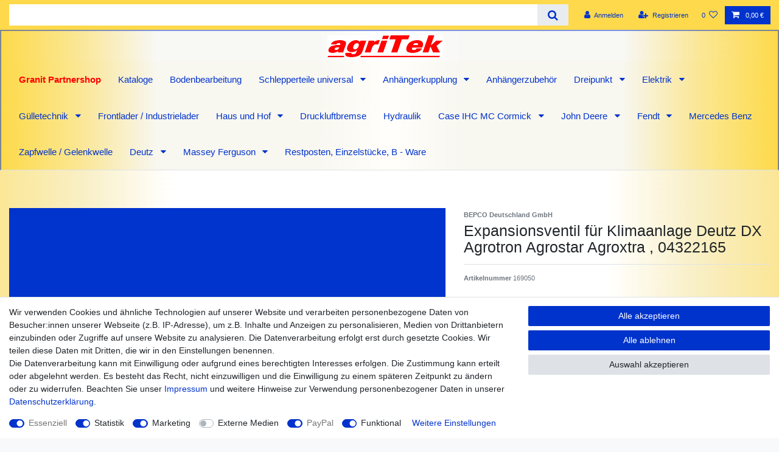

--- FILE ---
content_type: text/html; charset=UTF-8
request_url: https://www.agritek.de/deutz/deutz-kabine-blechteile/expansionsventil-klimaanlage_169050_1877
body_size: 81350
content:






<!DOCTYPE html>

<html lang="de" data-framework="vue" prefix="og: http://ogp.me/ns#" class="icons-loading">

<head>
                        

    <script type="text/javascript">
    (function() {
        var _availableConsents = {"necessary.consent":[true,[],null],"necessary.consentActiveStatus":[true,["consentActiveStatus","_transaction_ids","cr-freeze"],null],"necessary.externalId":[true,["externalID"],null],"necessary.session":[true,[],null],"necessary.csrf":[true,["XSRF-TOKEN"],null],"necessary.shopbooster_cookie":[true,["plenty_cache"],null],"tracking.googleanalytics":[false,["\/^_gat_UA-\/","\/^_ga_\/","\/^_ga_\\\\S*\/","_ga","_gid","_gat","AMP_TOKEN","__utma","__utmt","__utmb","__utmc","__utmz","__utmv","__utmx","__utmxx","_gaexp","_opt_awcid","_opt_awmid","_opt_awgid","_opt_awkid","_opt_utmc"],true],"marketing.googleads":[false,["\/^_gac_\/","_gcl_aw","_gcl_gs","_gcl_au","IDE","1P_JAR","AID","ANID","CONSENT","DSID","DV","NID","APISID","HSID","SAPISID","SID","SIDCC","SSID","test_cookie"],true],"marketing.facebookpixel":[false,["_fbp","_fbc","act","c_user","datr","fr","m_pixel_ration","pl","presence","sb","spin","wd","xs"],true],"media.reCaptcha":[false,[],false],"paypal.paypal-cookies":[true,["X-PP-SILOVER","X-PP-L7","tsrc","paypalplus_session_v2"],true],"convenience.tagmanager":[false,["no-cookies"],true],"convenience.languageDetection":[null,[],null]};
        var _allowedCookies = ["plenty_cache","consentActiveStatus","_transaction_ids","cr-freeze","externalID","XSRF-TOKEN","X-PP-SILOVER","X-PP-L7","tsrc","paypalplus_session_v2","plenty-shop-cookie","PluginSetPreview","SID_PLENTY_ADMIN_23928","PreviewCookie"] || [];

        window.ConsentManager = (function() {
            var _consents = (function() {
                var _rawCookie = document.cookie.split(";").filter(function (cookie) {
                    return cookie.trim().indexOf("plenty-shop-cookie=") === 0;
                })[0];

                if (!!_rawCookie) {
                    try {
                        _rawCookie = decodeURIComponent(_rawCookie);
                    } catch (e) {
                        document.cookie = "plenty-shop-cookie= ; expires = Thu, 01 Jan 1970 00:00:00 GMT"
                        return null;
                    }

                    try {
                        return JSON.parse(
                            _rawCookie.trim().substr("plenty-shop-cookie=".length)
                        );
                    } catch (e) {
                        return null;
                    }
                }
                return null;
            })();

            Object.keys(_consents || {}).forEach(function(group) {
                if(typeof _consents[group] === 'object' && _consents[group] !== null)
                {
                    Object.keys(_consents[group] || {}).forEach(function(key) {
                        var groupKey = group + "." + key;
                        if(_consents[group][key] && _availableConsents[groupKey] && _availableConsents[groupKey][1].length) {
                            Array.prototype.push.apply(_allowedCookies, _availableConsents[groupKey][1]);
                        }
                    });
                }
            });

            if(!_consents) {
                Object.keys(_availableConsents || {})
                    .forEach(function(groupKey) {
                        if(_availableConsents[groupKey] && ( _availableConsents[groupKey][0] || _availableConsents[groupKey][2] )) {
                            Array.prototype.push.apply(_allowedCookies, _availableConsents[groupKey][1]);
                        }
                    });
            }

            var _setResponse = function(key, response) {
                _consents = _consents || {};
                if(typeof key === "object" && typeof response === "undefined") {
                    _consents = key;
                    document.dispatchEvent(new CustomEvent("consent-change", {
                        detail: {key: null, value: null, data: key}
                    }));
                    _enableScriptsOnConsent();
                } else {
                    var groupKey = key.split(".")[0];
                    var consentKey = key.split(".")[1];
                    _consents[groupKey] = _consents[groupKey] || {};
                    if(consentKey === "*") {
                        Object.keys(_availableConsents).forEach(function(aKey) {
                            if(aKey.split(".")[0] === groupKey) {
                                _consents[groupKey][aKey.split(".")[1]] = response;
                            }
                        });
                    } else {
                        _consents[groupKey][consentKey] = response;
                    }
                    document.dispatchEvent(new CustomEvent("consent-change", {
                        detail: {key: key, value: response, data: _consents}
                    }));
                    _enableScriptsOnConsent();
                }
                if(!_consents.hasOwnProperty('_id')) {
                    _consents['_id'] = "63ca8c623fd3b5844af47f915cbcb6b0ddd7d20b";
                }

                Object.keys(_availableConsents).forEach(function(key) {
                    if((_availableConsents[key][1] || []).length > 0) {
                        if(_isConsented(key)) {
                            _availableConsents[key][1].forEach(function(cookie) {
                                if(_allowedCookies.indexOf(cookie) < 0) _allowedCookies.push(cookie);
                            });
                        } else {
                            _allowedCookies = _allowedCookies.filter(function(cookie) {
                                return _availableConsents[key][1].indexOf(cookie) < 0;
                            });
                        }
                    }
                });

                document.cookie = "plenty-shop-cookie=" + JSON.stringify(_consents) + "; path=/; secure";
            };
            var _hasResponse = function() {
                return _consents !== null;
            };

            var _expireDate = function() {
                var expireSeconds = 0;
                                const date = new Date();
                date.setSeconds(date.getSeconds() + expireSeconds);
                const offset = date.getTimezoneOffset() / 60;
                date.setHours(date.getHours() - offset)
                return date.toUTCString();
            }
            var _isConsented = function(key) {
                var groupKey = key.split(".")[0];
                var consentKey = key.split(".")[1];

                if (consentKey === "*") {
                    return Object.keys(_availableConsents).some(function (aKey) {
                        var aGroupKey = aKey.split(".")[0];
                        return aGroupKey === groupKey && _isConsented(aKey);
                    });
                } else {
                    if(!_hasResponse()) {
                        return _availableConsents[key][0] || _availableConsents[key][2];
                    }

                    if(_consents.hasOwnProperty(groupKey) && _consents[groupKey].hasOwnProperty(consentKey))
                    {
                        return !!_consents[groupKey][consentKey];
                    }
                    else {
                        if(!!_availableConsents[key])
                        {
                            return _availableConsents[key][0];
                        }

                        console.warn("Cookie has been blocked due to not being registered: " + key);
                        return false;
                    }
                }
            };
            var _getConsents = function() {
                var _result = {};
                Object.keys(_availableConsents).forEach(function(key) {
                    var groupKey = key.split(".")[0];
                    var consentKey = key.split(".")[1];
                    _result[groupKey] = _result[groupKey] || {};
                    if(consentKey !== "*") {
                        _result[groupKey][consentKey] = _isConsented(key);
                    }
                });
                return _result;
            };
            var _isNecessary = function(key) {
                return _availableConsents.hasOwnProperty(key) && _availableConsents[key][0];
            };
            var _enableScriptsOnConsent = function() {
                var elementsToEnable = document.querySelectorAll("script[data-cookie-consent]");
                Array.prototype.slice.call(elementsToEnable).forEach(function(el) {
                    if(el.dataset && el.dataset.cookieConsent && _isConsented(el.dataset.cookieConsent) && el.type !== "application/javascript") {
                        var newScript = document.createElement("script");
                        if(el.src) {
                            newScript.src = el.src;
                        } else {
                            newScript.textContent = el.textContent;
                        }
                        el.parentNode.replaceChild(newScript, el);
                    }
                });
            };
            window.addEventListener("load", _enableScriptsOnConsent);
                        // Cookie proxy
            (function() {
                var _data = {};
                var _splitCookieString = function(cookiesString) {

                    var _allCookies = cookiesString.split(";");
                    var regex = /[^=]+=[^;]*;?((?:expires|path|domain)=[^;]*;)*/gm;
                    var cookies = [];

                    _allCookies.forEach(function(cookie){
                        if(cookie.trim().indexOf("plenty-shop-cookie=") === 0) {
                            var cookieString = decodeURIComponent(cookiesString);
                            var match;
                            while((match = regex.exec(cookieString)) !== null) {
                                if(match.index === match.lastIndex) {
                                    regex.lastIndex++;
                                }
                                cookies.push(match[0]);
                            }
                        } else if(cookie.length) {
                            cookies.push(cookie);
                        }
                    });

                    return cookies;

                };
                var _parseCookies = function (cookiesString) {
                    return _splitCookieString(cookiesString).map(function(cookieString) {
                        return _parseCookie(cookieString);
                    });
                };
                var _parseCookie = function(cookieString) {
                    var cookie = {
                        name: null,
                        value: null,
                        params: {}
                    };
                    var match = /^([^=]+)=([^;]*);*((?:[^;]*;?)*)$/.exec(cookieString.trim());
                    if(match && match[1]) {
                        cookie.name = match[1];
                        cookie.value = match[2];

                        (match[3] || "").split(";").map(function(param) {
                            return /^([^=]+)=([^;]*);?$/.exec(param.trim());
                        }).filter(function(param) {
                            return !!param;
                        }).forEach(function(param) {
                            cookie.params[param[1]] = param[2];
                        });

                        if(cookie.params && !cookie.params.path) {
                            cookie.params.path = "/";
                        }
                    }

                    return cookie;
                };
                var _isAllowed = function(cookieName) {
                    return _allowedCookies.some(function(allowedCookie) {
                        var match = /^\/(.*)\/([gmiy]*)$/.exec(allowedCookie);
                        return (match && match[1] && (new RegExp(match[1], match[2])).test(cookieName))
                            || allowedCookie === cookieName;
                    });
                };
                var _set = function(cookieString) {
                    var cookie = _parseCookie(cookieString);
                                                                    var domainParts = (window.location.host || window.location.hostname).split(".");
                        if(domainParts[0] === "www") {
                            domainParts.shift();
                            cookie.domain = "." + domainParts.join(".");
                        } else {
                            cookie.domain = (window.location.host || window.location.hostname);
                        }
                                        if(cookie && cookie.name) {
                        if(_isAllowed(cookie.name)) {
                            var cookieValue = cookie.value || "";
                            _data[cookie.name] = cookieValue + Object.keys(cookie.params || {}).map(function(paramKey) {
                                                            if(paramKey === "expires") {
                                    return "";
                                }
                                                            return "; " + paramKey.trim() + "=" + cookie.params[paramKey].trim();
                            }).join("");
                        } else {
                            _data[cookie.name] = null;
                            console.warn("Cookie has been blocked due to privacy settings: " + cookie.name);
                        }
                        _update();
                    }
                };
                var _get = function() {
                    return Object.keys(_data).filter(function (key) {
                        return !!_data[key];
                    }).map(function (key) {
                        return key + "=" + (_data[key].split(";")[0]);
                    }).join("; ");
                };
                var _update = function() {
                    delete document.cookie;
                    var cookies = _parseCookies(document.cookie);
                    Object.keys(_data).forEach(function(key) {
                        if(!_data[key]) {
                            // unset cookie
                            var domains = (window.location.host || window.location.hostname).split(".");
                            while(domains.length > 1) {
                                document.cookie = key + "=; path=/; expires=Thu, 01 Jan 1970 00:00:01 GMT; domain="+domains.join(".");
                                document.cookie = key + "=; path=/; expires=Thu, 01 Jan 1970 00:00:01 GMT; domain=."+domains.join(".");
                                domains.shift();
                            }
                            document.cookie = key + "=; path=/; expires=Thu, 01 Jan 1970 00:00:01 GMT;";
                            delete _data[key];
                        } else {
                            var existingCookie = cookies.find(function(cookie) { return cookie.name === key; });
                            var parsedData = _parseCookie(key + "=" + _data[key]);
                            if(!existingCookie || existingCookie.value !== parsedData.value) {
                                document.cookie = key + "=" + _data[key];
                            } else {
                                // console.log('No changes to cookie: ' + key);
                            }
                        }
                    });

                    if(!document.__defineGetter__) {
                        Object.defineProperty(document, 'cookie', {
                            get: _get,
                            set: _set
                        });
                    } else {
                        document.__defineGetter__('cookie', _get);
                        document.__defineSetter__('cookie', _set);
                    }
                };

                _splitCookieString(document.cookie).forEach(function(cookie)
                {
                    _set(cookie);
                });

                _update();
            })();
            
            return {
                setResponse: _setResponse,
                hasResponse: _hasResponse,
                isConsented: _isConsented,
                getConsents: _getConsents,
                isNecessary: _isNecessary
            };
        })();
    })();
</script>


    
<meta charset="utf-8">
<meta http-equiv="X-UA-Compatible" content="IE=edge">
<meta name="viewport" content="width=device-width, initial-scale=1">
<meta name="generator" content="plentymarkets" />
<meta name="format-detection" content="telephone=no"> 
<link rel="icon" type="image/x-icon" href="https://cdn03.plentymarkets.com/7rmj15n3wgyz/frontend/Bilder/Logo/favicon-32x32.png">



            <link rel="canonical" href="https://www.agritek.de/deutz/deutz-kabine-blechteile/expansionsventil-klimaanlage_169050_1877">
    
                        <link rel="alternate" hreflang="x-default" href="https://www.agritek.de/deutz/deutz-kabine-blechteile/expansionsventil-klimaanlage_169050_1877"/>
                    <link rel="alternate" hreflang="de" href="https://www.agritek.de/deutz/deutz-kabine-blechteile/expansionsventil-klimaanlage_169050_1877"/>
            
<style data-font="Custom-Font">
    
                
        .icons-loading .fa { visibility: hidden !important; }
</style>

<link rel="preload" href="https://cdn03.plentymarkets.com/7rmj15n3wgyz/plugin/39/ceres/css/ceres-icons.css" as="style" onload="this.onload=null;this.rel='stylesheet';">
<noscript><link rel="stylesheet" href="https://cdn03.plentymarkets.com/7rmj15n3wgyz/plugin/39/ceres/css/ceres-icons.css"></noscript>


<link rel="preload" as="style" href="https://cdn03.plentymarkets.com/7rmj15n3wgyz/plugin/39/ceres/css/ceres-base.css?v=eec5e72a8c18986bdd4ae82e5988e23103058751">
    <link rel="stylesheet" href="https://cdn03.plentymarkets.com/7rmj15n3wgyz/plugin/39/ceres/css/ceres-base.css?v=eec5e72a8c18986bdd4ae82e5988e23103058751">


<script type="application/javascript">
    /*! loadCSS. [c]2017 Filament Group, Inc. MIT License */
    /* This file is meant as a standalone workflow for
    - testing support for link[rel=preload]
    - enabling async CSS loading in browsers that do not support rel=preload
    - applying rel preload css once loaded, whether supported or not.
    */
    (function( w ){
        "use strict";
        // rel=preload support test
        if( !w.loadCSS ){
            w.loadCSS = function(){};
        }
        // define on the loadCSS obj
        var rp = loadCSS.relpreload = {};
        // rel=preload feature support test
        // runs once and returns a function for compat purposes
        rp.support = (function(){
            var ret;
            try {
                ret = w.document.createElement( "link" ).relList.supports( "preload" );
            } catch (e) {
                ret = false;
            }
            return function(){
                return ret;
            };
        })();

        // if preload isn't supported, get an asynchronous load by using a non-matching media attribute
        // then change that media back to its intended value on load
        rp.bindMediaToggle = function( link ){
            // remember existing media attr for ultimate state, or default to 'all'
            var finalMedia = link.media || "all";

            function enableStylesheet(){
                // unbind listeners
                if( link.addEventListener ){
                    link.removeEventListener( "load", enableStylesheet );
                } else if( link.attachEvent ){
                    link.detachEvent( "onload", enableStylesheet );
                }
                link.setAttribute( "onload", null );
                link.media = finalMedia;
            }

            // bind load handlers to enable media
            if( link.addEventListener ){
                link.addEventListener( "load", enableStylesheet );
            } else if( link.attachEvent ){
                link.attachEvent( "onload", enableStylesheet );
            }

            // Set rel and non-applicable media type to start an async request
            // note: timeout allows this to happen async to let rendering continue in IE
            setTimeout(function(){
                link.rel = "stylesheet";
                link.media = "only x";
            });
            // also enable media after 3 seconds,
            // which will catch very old browsers (android 2.x, old firefox) that don't support onload on link
            setTimeout( enableStylesheet, 3000 );
        };

        // loop through link elements in DOM
        rp.poly = function(){
            // double check this to prevent external calls from running
            if( rp.support() ){
                return;
            }
            var links = w.document.getElementsByTagName( "link" );
            for( var i = 0; i < links.length; i++ ){
                var link = links[ i ];
                // qualify links to those with rel=preload and as=style attrs
                if( link.rel === "preload" && link.getAttribute( "as" ) === "style" && !link.getAttribute( "data-loadcss" ) ){
                    // prevent rerunning on link
                    link.setAttribute( "data-loadcss", true );
                    // bind listeners to toggle media back
                    rp.bindMediaToggle( link );
                }
            }
        };

        // if unsupported, run the polyfill
        if( !rp.support() ){
            // run once at least
            rp.poly();

            // rerun poly on an interval until onload
            var run = w.setInterval( rp.poly, 500 );
            if( w.addEventListener ){
                w.addEventListener( "load", function(){
                    rp.poly();
                    w.clearInterval( run );
                } );
            } else if( w.attachEvent ){
                w.attachEvent( "onload", function(){
                    rp.poly();
                    w.clearInterval( run );
                } );
            }
        }


        // commonjs
        if( typeof exports !== "undefined" ){
            exports.loadCSS = loadCSS;
        }
        else {
            w.loadCSS = loadCSS;
        }
    }( typeof global !== "undefined" ? global : this ) );

    (function() {
        var checkIconFont = function() {
            if(!document.fonts || document.fonts.check("1em FontAwesome")) {
                document.documentElement.classList.remove('icons-loading');
            }
        };

        if(document.fonts) {
            document.fonts.addEventListener("loadingdone", checkIconFont);
            window.addEventListener("load", checkIconFont);
        }
        checkIconFont();
    })();
</script>

                    

<!-- Extend the existing style with a template -->
                            


<script>

    
    function setCookie(name,value,days) {
        var expires = "";
        if (days) {
            var date = new Date();
            date.setTime(date.getTime() + (days*24*60*60*1000));
            expires = "; expires=" + date.toUTCString();
        }
        document.cookie = name + "=" + (value || "")  + expires + "; path=/";
    }
    function getCookie(name) {
        var nameEQ = name + "=";
        var ca = document.cookie.split(';');
        for (var i = 0; i < ca.length; i++) {
            var c = ca[i];
            while (c.charAt(0) == ' ') c = c.substring(1, c.length);
            if (c.indexOf(nameEQ) == 0) return c.substring(nameEQ.length, c.length);
        }
        return null;
    }

    if (getCookie("externalID") == null) {
        setCookie("externalID",  '6941978f4e2a6' + Math.random(), 100);
    }

    let consentActiveStatus = [{"googleanalytics":"true","googleads":"true","facebookpixel":"true","bingads":"false","pinterest":"false","adcell":"false","econda":"false","channelpilot":"false","sendinblue":"false","hotjar":"false","moebelde":"false","intelligentreach":"false","clarity":"false","awin":"false","belboon":"false"}];
    setCookie("consentActiveStatus",JSON.stringify(consentActiveStatus),100);

    function normalizeString(a) {
        return a.replace(/[^\w\s]/gi, '');
    }

    function convertAttributesToText(attributes){
        var variantText = '';

        if(attributes.length){
            for(let i = 0; i < attributes.length ; i++){
                variantText+= attributes[i]["value"]["names"]["name"];
                if(i !== (attributes.length-1)){
                    variantText+= ", ";
                }
            }
        }
        return variantText;
    }

    function sendProductListClick(position, products) {
        var payload = {
            'ecommerce': {
                'currencyCode': '',
                'click': {
                    'actionField': {'list': ''},
                    'products': new Array(products[position])
                }
            },
            'ga4Event': 'select_item',
            'nonInteractionHit': false,
            'event': 'ecommerceEvent',
            'eventCategory': 'E-Commerce',
            'eventAction': 'Produktklick',
            'eventLabel': '',
            'eventValue': undefined
        };
        dataLayer.push(payload);    }

    function capiCall(payload){
            }

    window.dataLayer = window.dataLayer || [];
    function gtag() { window.dataLayer.push(arguments);}
    let plentyShopCookie = getCookie("plenty-shop-cookie");
    plentyShopCookie = (typeof plentyShopCookie === "undefined") ? '' : JSON.parse(decodeURIComponent(plentyShopCookie));
    

    
        if(plentyShopCookie) {
            let hasConsentedToMicrosoftAds = false;
            let microsoftConsentObject = {};

            
            if (hasConsentedToMicrosoftAds) {
                microsoftConsentObject = {
                    ad_storage: 'granted'
                };

                window.uetq = window.uetq || [];
                window.uetq.push('consent', 'default', microsoftConsentObject);
            }
        }
    
                if (plentyShopCookie) {
                let hasConsentedToAds = false;
                let hasConsentedToAnalytics = false;
                let basicConsentObject = {};

                                hasConsentedToAds = plentyShopCookie
            .marketing.
                googleads;
                
                                hasConsentedToAnalytics = plentyShopCookie
            .tracking.
                googleanalytics;
                
                if (hasConsentedToAds || hasConsentedToAnalytics) {
                    basicConsentObject = {
                        ad_storage: 'granted',
                        ad_user_data: 'granted',
                        ad_personalization: 'granted',
                        analytics_storage: 'granted'
                    };

                    gtag('consent', 'default', basicConsentObject);
                }
            }
    

    document.addEventListener("consent-change", function (e){

        
        var consentIntervall = setInterval(function(){

                            let hasConsentedToAds = false;
                let hasConsentedToAnalytics = false;
                let basicConsentObject = {};

                                    hasConsentedToAds = e.detail.data.marketing.googleads;
                
                                    hasConsentedToAnalytics = e.detail.data.tracking.googleanalytics;
                

                if (hasConsentedToAds || hasConsentedToAnalytics) {
                    basicConsentObject = {
                        ad_storage: 'granted',
                        ad_user_data: 'granted',
                        ad_personalization: 'granted',
                        analytics_storage: 'granted'
                    };

                    gtag('consent', 'update', basicConsentObject);
                }

            
            
                let hasConsentedToMicrosoftAds = false;
                let basicMicrosoftConsentObject = {};

                
                if (hasConsentedToMicrosoftAds) {
                    basicMicrosoftConsentObject = {
                        ad_storage: 'granted'
                    };

                    window.uetq = window.uetq || [];
                    window.uetq.push('consent', 'update', basicMicrosoftConsentObject);
                }

            
            var payload = {
                'event': 'consentChanged'
            };
            dataLayer.push(payload);
            clearInterval(consentIntervall);
        }, 200);
    });
</script>


            



    
    
                
    
    

    
    
    
    
    

                    


<meta name="robots" content="all">
    <meta name="description" content="Expansionsventil für die Klimaanlage von Bobcat, Case IHC, Caterpillar, Claas, Ford, New Holland, JCB, John Deere, Massey Ferguson, Renault, Valtra Valmet
Vergl. Nr: 04354878, AT261345, AT250922, 1075118M91, 772002M91, 284238M1, 1696846C2,">
    <meta name="keywords" content="Expansionsventil, Klimaanlage, Bobcat, Case IHC, Caterpillar, Claas, Ford, New Holland, JCB, John Deere, Massey Ferguson, Renault, Valtra Valmet, 04354878, AT261345, AT250922, 1075118M91, 772002M91, 284238M1, 1696846C2, 3V-0258, 106-5121, 209-0046, 40/4098,">
<meta property="og:title" content="Expansionsventil für Klimaanlage Deutz DX Agrotron Agrostar Agroxtra , 04322165
         | agriTek"/>
<meta property="og:type" content="article"/>
<meta property="og:url" content="https://www.agritek.de/deutz/deutz-kabine-blechteile/expansionsventil-klimaanlage_169050_1877"/>
<meta property="og:image" content="https://cdn03.plentymarkets.com/7rmj15n3wgyz/item/images/169050/full/169050-Expansionsventil.jpg"/>
<meta property="thumbnail" content="https://cdn03.plentymarkets.com/7rmj15n3wgyz/item/images/169050/full/169050-Expansionsventil.jpg"/>

<script type="application/ld+json">
            {
                "@context"      : "https://schema.org/",
                "@type"         : "Product",
                "@id"           : "1877",
                "name"          : "Expansionsventil für Klimaanlage Deutz DX Agrotron Agrostar Agroxtra , 04322165",
                "category"      : "MF Kabine &amp; Blechteile",
                "releaseDate"   : "",
                "image"         : "https://cdn03.plentymarkets.com/7rmj15n3wgyz/item/images/169050/full/169050-Expansionsventil.jpg",
                "identifier"    : "1877",
                "description"   : "Expansionsventil für die Klimaanlage der folgenden Trecker Schlepper: &amp;nbsp; Deutz Serie: Agroprima&amp;nbsp;&amp;nbsp;&amp;nbsp;&amp;nbsp;&amp;nbsp;&amp;nbsp;&amp;nbsp;&amp;nbsp;&amp;nbsp;&amp;nbsp;&amp;nbsp; Agroprima 4.31, Agroprima 6.06, Agroprima 6.16, Serie: Agrostar&amp;nbsp;&amp;nbsp;&amp;nbsp;&amp;nbsp;&amp;nbsp;&amp;nbsp;&amp;nbsp;&amp;nbsp;&amp;nbsp;&amp;nbsp;&amp;nbsp; Agrostar 4.61, Agrostar 4.71, Agrostar 6.11, Agrostar 6.21, Agrostar 6.31, Agrostar 6.61, Agrostar 6.71, Agrostar 6.81, Serie: Agrotron&amp;nbsp;&amp;nbsp;&amp;nbsp;&amp;nbsp;&amp;nbsp;&amp;nbsp;&amp;nbsp;&amp;nbsp;&amp;nbsp;&amp;nbsp;&amp;nbsp; Agrotron 100, Agrotron 105, Agrotron 106, Agrotron 110, Agrotron 115, Agrotron 120, Agrotron 135, Agrotron 150, Agrotron 160, Agrotron 165, Agrotron 175, Agrotron 200, Agrotron 230, Agrotron 260, Agrotron 75, Agrotron 80, Agrotron 85, Agrotron 90, Agrotron 95, Serie: Agrotron 4.&amp;nbsp;&amp;nbsp;&amp;nbsp;&amp;nbsp;&amp;nbsp;&amp;nbsp;&amp;nbsp;&amp;nbsp;&amp;nbsp;&amp;nbsp;&amp;nbsp; Agrotron 4.70, Agrotron 4.80, Agrotron 4.85, Agrotron 4.90, Agrotron 4.95, Serie: Agrotron 6.&amp;nbsp;&amp;nbsp;&amp;nbsp;&amp;nbsp;&amp;nbsp;&amp;nbsp;&amp;nbsp;&amp;nbsp;&amp;nbsp;&amp;nbsp;&amp;nbsp; Agrotron 6.00, Agrotron 6.01, Agrotron 6.05, Agrotron 6.15, Agrotron 6.20, Agrotron 6.30, Agrotron 6.45, Serie: Agrotron MKIII&amp;nbsp;&amp;nbsp;&amp;nbsp;&amp;nbsp;&amp;nbsp;&amp;nbsp;&amp;nbsp;&amp;nbsp;&amp;nbsp;&amp;nbsp;&amp;nbsp; Agrotron 100MKIII, Agrotron 105MKIII, Agrotron 106MKIII, Agrotron 110MKIII, Agrotron 115MKIII, Agrotron 120MKIII, Agrotron 135MKIII, Agrotron 150MKIII, Agrotron 160MKIII, Agrotron 165MKIII, Agrotron 175MKIII, Agrotron 200MKIII, Agrotron 230MKIII, Agrotron 260MKIII, Agrotron 80MKIII, Agrotron 85MKIII, Agrotron 90MKIII, Serie: Agrotron New&amp;nbsp;&amp;nbsp;&amp;nbsp;&amp;nbsp;&amp;nbsp;&amp;nbsp;&amp;nbsp;&amp;nbsp;&amp;nbsp;&amp;nbsp;&amp;nbsp; Agrotron 108, Agrotron 118, Agrotron 128, Agrotron 130, Agrotron 140, Agrotron 155, Agrotron 165, Agrotron 210, Agrotron 235, Agrotron 265, Serie: Agrotron TTV&amp;nbsp;&amp;nbsp;&amp;nbsp;&amp;nbsp;&amp;nbsp;&amp;nbsp;&amp;nbsp;&amp;nbsp;&amp;nbsp;&amp;nbsp;&amp;nbsp; Agrotron TTV1130, Agrotron TTV1145, Agrotron TTV1160, Serie: Agroxtra&amp;nbsp;&amp;nbsp;&amp;nbsp;&amp;nbsp;&amp;nbsp;&amp;nbsp;&amp;nbsp;&amp;nbsp;&amp;nbsp;&amp;nbsp;&amp;nbsp; Agroxtra 4.07, Agroxtra 4.17, Agroxtra 4.47, Agroxtra 4.57, Agroxtra 6.07, Agroxtra 6.17, Serie: DX3 SC&amp;nbsp;&amp;nbsp;&amp;nbsp;&amp;nbsp;&amp;nbsp; &amp;nbsp;&amp;nbsp;&amp;nbsp;&amp;nbsp;&amp;nbsp;&amp;nbsp; DX3.10SC, DX3.30SC, DX3.50SC, DX3.60SC, DX3.65SC, DX3.70SC, DX3.80SC, DX3.90SC, Serie: DX3 V/F/S&amp;nbsp;&amp;nbsp;&amp;nbsp;&amp;nbsp;&amp;nbsp;&amp;nbsp;&amp;nbsp;&amp;nbsp;&amp;nbsp;&amp;nbsp;&amp;nbsp; DX3.10V, DX3.30V/F, DX3.50S, DX3.50V/F, DX3.70V/F, DX3.90F, DX3.90S, Serie: DX3 VC&amp;nbsp;&amp;nbsp;&amp;nbsp;&amp;nbsp;&amp;nbsp;&amp;nbsp;&amp;nbsp;&amp;nbsp;&amp;nbsp;&amp;nbsp;&amp;nbsp; DX3.10VC, DX3.30VC, DX3.50VC, DX3.60VC, DX3.65VC, DX3.70VC, DX3.75VC, DX3.90VC, Serie: DX4&amp;nbsp;&amp;nbsp;&amp;nbsp;&amp;nbsp;&amp;nbsp;&amp;nbsp;&amp;nbsp;&amp;nbsp;&amp;nbsp;&amp;nbsp;&amp;nbsp; DX4.11, DX4.31, DX4.51, DX4.61, DX4.71, Serie: DX6&amp;nbsp;&amp;nbsp;&amp;nbsp;&amp;nbsp;&amp;nbsp;&amp;nbsp;&amp;nbsp;&amp;nbsp;&amp;nbsp;&amp;nbsp;&amp;nbsp; DX6.06, DX6.10, DX6.30, DX6.50, Serie: DX7&amp;nbsp;&amp;nbsp;&amp;nbsp;&amp;nbsp;&amp;nbsp;&amp;nbsp;&amp;nbsp;&amp;nbsp;&amp;nbsp;&amp;nbsp;&amp;nbsp; DX7.10, Serie: Dxab&amp;nbsp;&amp;nbsp;&amp;nbsp;&amp;nbsp;&amp;nbsp;&amp;nbsp;&amp;nbsp;&amp;nbsp;&amp;nbsp;&amp;nbsp;&amp;nbsp; Dxab 110, Dxab 120, Dxab 145, Dxab 160, Dxab 250, Dxab 80, Dxab 85, Dxab 86, Dxab 90, Dxab 92, Serie: Dxbis&amp;nbsp;&amp;nbsp;&amp;nbsp;&amp;nbsp;&amp;nbsp;&amp;nbsp;&amp;nbsp;&amp;nbsp;&amp;nbsp;&amp;nbsp;&amp;nbsp; Dxbis 110, Dxbis 120, Dxbis 140, Dxbis 145, Dxbis 160, Dxbis 230, Dxbis 85, Dxbis 90, Serie: Hopfen&amp;nbsp;&amp;nbsp;&amp;nbsp;&amp;nbsp;&amp;nbsp;&amp;nbsp;&amp;nbsp;&amp;nbsp;&amp;nbsp;&amp;nbsp;&amp;nbsp; Hopfen DX4.57, &amp;nbsp; Caterpillar Serie: 800&amp;nbsp;&amp;nbsp;&amp;nbsp;&amp;nbsp;&amp;nbsp;&amp;nbsp;&amp;nbsp;&amp;nbsp;&amp;nbsp;&amp;nbsp;&amp;nbsp; 815B, 816B, 824C, 825C, 826C, Serie: 900&amp;nbsp;&amp;nbsp;&amp;nbsp;&amp;nbsp;&amp;nbsp;&amp;nbsp;&amp;nbsp;&amp;nbsp;&amp;nbsp;&amp;nbsp;&amp;nbsp; 926, 936, Serie: B&amp;nbsp;&amp;nbsp;&amp;nbsp;&amp;nbsp;&amp;nbsp;&amp;nbsp;&amp;nbsp;&amp;nbsp;&amp;nbsp;&amp;nbsp;&amp;nbsp; B966D, Serie: G&amp;nbsp;&amp;nbsp;&amp;nbsp;&amp;nbsp;&amp;nbsp;&amp;nbsp;&amp;nbsp;&amp;nbsp;&amp;nbsp;&amp;nbsp;&amp;nbsp; G926, G936, &amp;nbsp; Claas Serie: Ranger&amp;nbsp;&amp;nbsp;&amp;nbsp;&amp;nbsp;&amp;nbsp;&amp;nbsp;&amp;nbsp;&amp;nbsp;&amp;nbsp;&amp;nbsp;&amp;nbsp; Ranger 920, Ranger 925, Ranger 928, Ranger 960, Ranger 964, Ranger 970, Ranger 975, Case, IHC Serie: CS&amp;nbsp;&amp;nbsp;&amp;nbsp;&amp;nbsp;&amp;nbsp;&amp;nbsp;&amp;nbsp;&amp;nbsp;&amp;nbsp;&amp;nbsp;&amp;nbsp; CS100, CS110, CS120, CS130, CS150, CS68, CS75, CS78, CS86, CS94, Serie: CVX&amp;nbsp;&amp;nbsp;&amp;nbsp;&amp;nbsp;&amp;nbsp;&amp;nbsp;&amp;nbsp;&amp;nbsp;&amp;nbsp;&amp;nbsp;&amp;nbsp; CVX1135, CVX1145, CVX1155, CVX1170, CVX1190, &amp;nbsp; Fendt Serie: Favorit 500&amp;nbsp;&amp;nbsp;&amp;nbsp;&amp;nbsp;&amp;nbsp;&amp;nbsp;&amp;nbsp;&amp;nbsp;&amp;nbsp;&amp;nbsp;&amp;nbsp; 509, 510, 511, 512, 514, 515, Serie: Favorit 600&amp;nbsp;&amp;nbsp;&amp;nbsp;&amp;nbsp;&amp;nbsp;&amp;nbsp;&amp;nbsp;&amp;nbsp;&amp;nbsp;&amp;nbsp;&amp;nbsp; 600LS, 600LSA, 610LS, 610LSA, 610S, 610SA, 611LS, 611LSA, 611S, 611SA, 612LSA, 612SA, 614LSA, 614SA, 615LSA, 622LS, 626LS, &amp;nbsp; JCB Serie: Fastrac&amp;nbsp;&amp;nbsp;&amp;nbsp;&amp;nbsp;&amp;nbsp;&amp;nbsp;&amp;nbsp;&amp;nbsp;&amp;nbsp;&amp;nbsp;&amp;nbsp; Fastrac 1115, Fastrac 1135, Fastrac 2115, Fastrac 2125, Fastrac 2135, Fastrac 2150, Lader Serie: 520&amp;nbsp;&amp;nbsp;&amp;nbsp;&amp;nbsp;&amp;nbsp;&amp;nbsp;&amp;nbsp;&amp;nbsp;&amp;nbsp;&amp;nbsp;&amp;nbsp; 520 (AA), 520 (AB), 520 (Leyland), 520-55, 520-55FS, 520LE (AK), 520LE (AR), 520S (AA), 520S (AB), 520S (LD), 520SLE (AK), 520SLE (AR), 526 (AA), 526 (AB), 530 (AK), 530 (AR), 530 (Leyland), 532 (AA), 532 (AB), 532 (AK), 532 (AR), Serie: 525&amp;nbsp;&amp;nbsp;&amp;nbsp;&amp;nbsp;&amp;nbsp;&amp;nbsp;&amp;nbsp;&amp;nbsp;&amp;nbsp;&amp;nbsp;&amp;nbsp; 525-2 (LD), 525-2 (LJ), 525-4 (LD), 525-4 (LJ), 525-50, 525-50LE, 525-50S, 525-58, 525-58FS (AA), 525-58FS (AB), 525-67 (AA), 525-67 (AB), 525-67FS (AA), 525-67FS (AB), 525B (Leyland), 525B-2 (LD), 525B-2 (LJ), 525B-2HL (LD), 525B-2HL (LJ), 525B-4, 525B-4HL, Serie: 526&amp;nbsp;&amp;nbsp;&amp;nbsp;&amp;nbsp;&amp;nbsp;&amp;nbsp;&amp;nbsp;&amp;nbsp;&amp;nbsp;&amp;nbsp;&amp;nbsp; 526-55 (AA), 526-55 (AB), 526-55FS, 526LE (AR), 526S (AA), 526S (AB), 526SLE (AK), 526SLE (AR), Serie: 527&amp;nbsp;&amp;nbsp;&amp;nbsp;&amp;nbsp;&amp;nbsp;&amp;nbsp;&amp;nbsp;&amp;nbsp;&amp;nbsp;&amp;nbsp;&amp;nbsp; 527-55, 527-55S, 527-58 (AA), 527-58 (AB), 527-58FS (AA), 527-58FS (AB), 527-67 (AA), 527-67 (AB), 527-67FS (AA), 527-67FS (AB), Serie: 528&amp;nbsp;&amp;nbsp;&amp;nbsp;&amp;nbsp;&amp;nbsp;&amp;nbsp;&amp;nbsp;&amp;nbsp;&amp;nbsp;&amp;nbsp;&amp;nbsp; 528-70 (AK), 528-70 (AR), 528S (AK), 528S (AR), Serie: 530&amp;nbsp;&amp;nbsp;&amp;nbsp;&amp;nbsp;&amp;nbsp;&amp;nbsp;&amp;nbsp;&amp;nbsp;&amp;nbsp;&amp;nbsp;&amp;nbsp; 530 Super, 530 Super AG, 530 Sway, 530-110 (AA), 530-110 (AB), 530-110LE, 530-120 (AA), 530-120 (AB), 530-120S (AA), 530-120S (AB), 530-2 (LD), 530-2 (LJ), 530-2HL (LD), 530-2HL (LJ), 530-4 (LD), 530-4 (LJ), 530-4HL (LD), 530-4HL (LJ), 530-67 (AA), 530-67 (AB), 530-67 FS Plus, 530-70 (AA), 530-70 (AB), 530-70 Sway (AA), 530-70 Sway (AB), 530-70F/S (AA), 530-70F/S (AB), 530-70F/SLE (AK), 530-70F/SLE (AR), 530-70LE (AK), 530-70LE (AR), 530-70LE Sway (AK), 530-70LE Sway (AR), 530-95 (AA), 530-95 (AB), 530B (Leyland), 530B-2, 530B-4 (LD), 530B-4 (LJ), 530BHL (Leyland), 530BHL-2 (LD), 530BHL-2 (LJ), 530BHL-4 (LD), 530BHL-4 (LJ), 530FS (AK), 530FS (AR), 530FS Plus (AM), 530FS Plus (RJ), 530S (AA), 530S (AB), 530SX, 530SXL (AM), 530SXL (RJ), Serie: 532&amp;nbsp;&amp;nbsp;&amp;nbsp;&amp;nbsp;&amp;nbsp;&amp;nbsp;&amp;nbsp;&amp;nbsp;&amp;nbsp;&amp;nbsp;&amp;nbsp; 532 Sway (AA), 532 Sway (AB), 532-120 (AK), 532-120 (AR), 532-120 Sway (AK), 532-120 Sway (AR), 532H, 532LE (AK), 532LE (AR), 532LE Sway (AK), 532LE Sway (AR), Serie: 535&amp;nbsp;&amp;nbsp;&amp;nbsp;&amp;nbsp;&amp;nbsp;&amp;nbsp;&amp;nbsp;&amp;nbsp;&amp;nbsp;&amp;nbsp;&amp;nbsp; 535-125 (RE), 535-125 (RG), 535-125 (RJ), 535-140 (RE), 535-140 (RG), 535-140 (RJ), 535-95 (AK), 535-95 (AR), 535-95 FS Plus, 535-95 Sway (AK), 535-95 Sway (AR), 535-95FS, Serie: 537&amp;nbsp;&amp;nbsp;&amp;nbsp;&amp;nbsp;&amp;nbsp;&amp;nbsp;&amp;nbsp;&amp;nbsp;&amp;nbsp;&amp;nbsp;&amp;nbsp; 537 (AA), 537 (AB), 537 (AK), 537 (AR), 537 Sway (AA), 537 Sway (AB), 537-135 (AK), 537-135 (AR), 537-135 Sway, 537H, 537LE (AK), 537LE (AR), 537LE Sway (AK), 537LE Sway (AR), Serie: 540&amp;nbsp;&amp;nbsp;&amp;nbsp;&amp;nbsp;&amp;nbsp;&amp;nbsp;&amp;nbsp;&amp;nbsp;&amp;nbsp;&amp;nbsp;&amp;nbsp; 540 (AK), 540 (AR), 540 FS Plus (AM), 540 FS Plus (RJ), 540 Super, 540 Super AG, 540 Sway (AK), 540 Sway (AR), 540-140 (RE), 540-140 (RG), 540-140 (RJ), 540-170 (AK), 540-170 (RG), 540-170 (RJ), 540-70 (AA), 540-70 (AB), 540-70F/S (AA), 540-70F/S (AB), 540-70F/SLE (AK), 540-70F/SLE (AR), 540-70LE (AK), 540-70LE (AR), 540-70LE Sway (AK), 540-70LE Sway (AR), 540S (AA), 540S (AB), 540SXL (AM), 540SXL (RJ), &amp;nbsp; Massey Ferguson Serie: 3000&amp;nbsp;&amp;nbsp;&amp;nbsp;&amp;nbsp;&amp;nbsp;&amp;nbsp;&amp;nbsp;&amp;nbsp;&amp;nbsp;&amp;nbsp;&amp;nbsp; 3050, 3060, 3065, 3070, 3075, 3080, 3085, 3090, 3095, Serie: 3100&amp;nbsp;&amp;nbsp;&amp;nbsp;&amp;nbsp;&amp;nbsp;&amp;nbsp;&amp;nbsp;&amp;nbsp;&amp;nbsp;&amp;nbsp;&amp;nbsp; 3115, 3120, 3125, Serie: 35&amp;nbsp;&amp;nbsp;&amp;nbsp;&amp;nbsp;&amp;nbsp;&amp;nbsp;&amp;nbsp;&amp;nbsp;&amp;nbsp;&amp;nbsp;&amp;nbsp; 30, Serie: 3600&amp;nbsp;&amp;nbsp;&amp;nbsp;&amp;nbsp;&amp;nbsp;&amp;nbsp;&amp;nbsp;&amp;nbsp;&amp;nbsp;&amp;nbsp;&amp;nbsp; 3610, 3630, 3635, 3645, 3650 S/F/V/GE, 3655, 3670, 3680, 3690, Serie: 5400&amp;nbsp;&amp;nbsp;&amp;nbsp;&amp;nbsp;&amp;nbsp;&amp;nbsp;&amp;nbsp;&amp;nbsp;&amp;nbsp;&amp;nbsp;&amp;nbsp; 5425, 5435, 5445, 5455, 5460, 5465, Serie: 6100&amp;nbsp;&amp;nbsp;&amp;nbsp;&amp;nbsp;&amp;nbsp;&amp;nbsp;&amp;nbsp;&amp;nbsp;&amp;nbsp;&amp;nbsp;&amp;nbsp; 6120, 6130, 6140, 6150, 6160, 6170, 6180, 6190, Serie: 6200&amp;nbsp;&amp;nbsp;&amp;nbsp;&amp;nbsp;&amp;nbsp;&amp;nbsp;&amp;nbsp;&amp;nbsp;&amp;nbsp;&amp;nbsp;&amp;nbsp; 6235, 6245, 6255, 6260, 6265, 6270, 6280, 6290, Serie: 6400&amp;nbsp;&amp;nbsp;&amp;nbsp;&amp;nbsp;&amp;nbsp;&amp;nbsp;&amp;nbsp;&amp;nbsp;&amp;nbsp;&amp;nbsp;&amp;nbsp; 6445, 6455, 6460, 6465, 6470, 6475, 6480, 6485, 6490, 6495, 6497, 6499, Serie: 7400&amp;nbsp;&amp;nbsp;&amp;nbsp;&amp;nbsp;&amp;nbsp;&amp;nbsp;&amp;nbsp;&amp;nbsp;&amp;nbsp;&amp;nbsp;&amp;nbsp; 7465, 7475, 7480, 7485, 7490, 7495, Serie: 8100&amp;nbsp;&amp;nbsp;&amp;nbsp;&amp;nbsp;&amp;nbsp;&amp;nbsp;&amp;nbsp;&amp;nbsp;&amp;nbsp;&amp;nbsp;&amp;nbsp; 8110, 8120, 8130, 8140, 8150, 8160, 8170, 8180, Serie: 8200&amp;nbsp;&amp;nbsp;&amp;nbsp;&amp;nbsp;&amp;nbsp;&amp;nbsp;&amp;nbsp;&amp;nbsp;&amp;nbsp;&amp;nbsp;&amp;nbsp; 8210, 8220, 8240, 8250, 8260, 8270, 8280, Serie: 8400&amp;nbsp;&amp;nbsp;&amp;nbsp;&amp;nbsp;&amp;nbsp;&amp;nbsp;&amp;nbsp;&amp;nbsp;&amp;nbsp;&amp;nbsp;&amp;nbsp; 8450, 8460, 8470, 8480, Serie: 9000&amp;nbsp;&amp;nbsp;&amp;nbsp;&amp;nbsp;&amp;nbsp;&amp;nbsp;&amp;nbsp;&amp;nbsp;&amp;nbsp;&amp;nbsp;&amp;nbsp; 9240, Industrieschlepper Serie:&amp;nbsp;&amp;nbsp;&amp;nbsp;&amp;nbsp;&amp;nbsp;&amp;nbsp;&amp;nbsp;&amp;nbsp;&amp;nbsp;&amp;nbsp;&amp;nbsp;&amp;nbsp; 30, 40, Mähdrescher Serie:&amp;nbsp;&amp;nbsp;&amp;nbsp;&amp;nbsp;&amp;nbsp;&amp;nbsp;&amp;nbsp;&amp;nbsp;&amp;nbsp;&amp;nbsp;&amp;nbsp;&amp;nbsp; 27, 29, 30, 31, 32, 34, 36, 38, Serie: 7200&amp;nbsp;&amp;nbsp;&amp;nbsp;&amp;nbsp;&amp;nbsp;&amp;nbsp;&amp;nbsp;&amp;nbsp;&amp;nbsp;&amp;nbsp;&amp;nbsp; 7250, 7252, 7254, 7256, 7274, 7276, 7278, Serie: Cerea&amp;nbsp;&amp;nbsp;&amp;nbsp;&amp;nbsp;&amp;nbsp;&amp;nbsp;&amp;nbsp;&amp;nbsp;&amp;nbsp;&amp;nbsp;&amp;nbsp; 7272, &amp;nbsp; &amp;nbsp; New Holland Serie: TVT&amp;nbsp;&amp;nbsp;&amp;nbsp;&amp;nbsp;&amp;nbsp;&amp;nbsp;&amp;nbsp;&amp;nbsp;&amp;nbsp;&amp;nbsp;&amp;nbsp; TVT135, TVT145, TVT155, TVT170, TVT190, TVT195, &amp;nbsp; Steyr Serie: 80&amp;nbsp;&amp;nbsp;&amp;nbsp;&amp;nbsp;&amp;nbsp;&amp;nbsp;&amp;nbsp;&amp;nbsp;&amp;nbsp;&amp;nbsp;&amp;nbsp; 8060(A) Turbo, 8070(A), 8075(A)/(A)S/(A)P, Serie: 9000&amp;nbsp;&amp;nbsp;&amp;nbsp;&amp;nbsp;&amp;nbsp;&amp;nbsp;&amp;nbsp;&amp;nbsp;&amp;nbsp;&amp;nbsp;&amp;nbsp; 9080M, 9090M, Serie: 9100&amp;nbsp;&amp;nbsp;&amp;nbsp;&amp;nbsp;&amp;nbsp;&amp;nbsp;&amp;nbsp;&amp;nbsp;&amp;nbsp;&amp;nbsp;&amp;nbsp; 9100M, 9105, 9115, 9125, 9145, Serie: CVT&amp;nbsp;&amp;nbsp;&amp;nbsp;&amp;nbsp;&amp;nbsp;&amp;nbsp;&amp;nbsp;&amp;nbsp;&amp;nbsp;&amp;nbsp;&amp;nbsp; CVT120, CVT130, CVT150, CVT170, CVT6135, CVT6145, CVT6150, CVT6155, CVT6160, CVT6170, CVT6175, CVT6190, CVT6195, Serie: M&amp;nbsp;&amp;nbsp;&amp;nbsp;&amp;nbsp;&amp;nbsp;&amp;nbsp;&amp;nbsp;&amp;nbsp;&amp;nbsp;&amp;nbsp;&amp;nbsp; M9078 (-&amp;gt;12/98), M9078 (01/99-&amp;gt;), M9086 (-&amp;gt;12/98), M9086 (01/99-&amp;gt;), M9094 (-&amp;gt;12/98), M9094 (01/99-&amp;gt;), M968 (-&amp;gt;12/98), M968 (01/99-&amp;gt;), M975 (-&amp;gt;12/98), M975 (01/99-&amp;gt;), &amp;nbsp; Valmet Serie: 6000&amp;nbsp;&amp;nbsp;&amp;nbsp;&amp;nbsp;&amp;nbsp;&amp;nbsp;&amp;nbsp;&amp;nbsp;&amp;nbsp;&amp;nbsp;&amp;nbsp; 6000, 6100, 6200, 6250HI, 6300, 6350HI, 6400, 6550HI, 6600, 6650HI, 6800, 6850HI, 6900, Serie: 8000&amp;nbsp;&amp;nbsp;&amp;nbsp;&amp;nbsp;&amp;nbsp;&amp;nbsp;&amp;nbsp;&amp;nbsp;&amp;nbsp;&amp;nbsp;&amp;nbsp; 8000, 8050, 8050HI, 8100, 8150, 8150HI, 8200, 8300, 8300T, 8350HI, 8400, 8450, 8450HI, 8550, 8550HI, 8580, 8600, 8750, 8800, 8850, 8950HI, Serie: T&amp;nbsp;&amp;nbsp;&amp;nbsp;&amp;nbsp;&amp;nbsp;&amp;nbsp;&amp;nbsp;&amp;nbsp;&amp;nbsp;&amp;nbsp;&amp;nbsp; T120, T130, T140E, T150, T160, T170, T180, T190,",
                "disambiguatingDescription" : "",
                "manufacturer"  : {
                    "@type"         : "Organization",
                    "name"          : "BEPCO Deutschland GmbH"
                },
                "brand"         : {
                    "@type"         : "Brand",
                    "name"          : "BEPCO Deutschland GmbH"
                },
                "sku"           : "1877",
                "gtin"          : "4044455331179",
                "gtin13"        : "4044455331179",
                "offers": {
                    "@type"         : "Offer",
                    "priceCurrency" : "EUR",
                    "price"         : "34.75",
                    "url"           : "https://www.agritek.de/deutz/deutz-kabine-blechteile/expansionsventil-klimaanlage_169050_1877",
                    "priceSpecification":[
                                                {
                            "@type": "UnitPriceSpecification",
                            "price": "34.75",
                            "priceCurrency": "EUR",
                            "priceType": "SalePrice",
                            "referenceQuantity": {
                                "@type": "QuantitativeValue",
                                "value": "1",
                                "unitCode": "C62"
                            }
                        }

                    ],
                    "availability"  : "https://schema.org/InStock",
                    "itemCondition" : "https://schema.org/NewCondition"
                },
                "depth": {
                    "@type"         : "QuantitativeValue",
                    "value"         : "0"
                },
                "width": {
                    "@type"         : "QuantitativeValue",
                    "value"         : "0"
                },
                "height": {
                    "@type"         : "QuantitativeValue",
                    "value"         : "0"
                },
                "weight": {
                    "@type"         : "QuantitativeValue",
                    "value"         : "0"
                }
            }
        </script>

<title>Expansionsventil für Klimaanlage Deutz DX Agrotron Agrostar Agroxtra , 04322165
         | agriTek</title>

            <script>        let isSignUp = false;        document.addEventListener("onSignUpSuccess", function (e) {                        isSignUp = true;            localStorage.setItem("signupTime", new Date().getTime());        });        document.addEventListener("onSetUserData", function (e) {                        if (e.detail.oldState.user.userData == null && e.detail.newState.user.userData !== null) {                let lastSignUpTime = localStorage.getItem("signupTime");                let timeDiff = new Date().getTime() - lastSignUpTime;                let is24HoursPassed = timeDiff > 24 * 60 * 60 * 1000;                if (isSignUp || is24HoursPassed) {                                        var payload = {                        'event': isSignUp ? 'sign_up' : 'login',                        'user_id': e.detail.newState.user.userData.id,                        'pageType': 'tpl.item'                    };                    dataLayer.push(payload);                                        isSignUp = false;                }            }        });        document.addEventListener("onSetComponent", function (e) {            console.log(e.detail);            if(e.detail.payload.component === "basket-preview"){                var payload = {                    'event': 'funnel_event',                    'action': 'OPEN_BASKET_PREVIEW',                };                dataLayer.push(payload);                            }        });        document.addEventListener("onSetCouponCode", function (e) {            console.log(e.detail);            if(e.detail.payload !== null){                var payload = {                    'event': 'funnel_event',                    'action': 'COUPON_CODE_ADDED',                    'couponCode': e.detail.payload                };                dataLayer.push(payload);                            }        });                var payload ={            'event': 'facebookEvent',            'event_id': '6941978f4f09e' + Math.random(),            'facebookEventName': 'PageView'        };        dataLayer.push(payload);        capiCall(payload);                document.addEventListener("onAddWishListId", function (e) {            var payload = {                'event': 'AddToWishlist',                'event_id': '6941978f4f09e' + Math.random(),                'ga4Event': 'add_to_wishlist',                'content_name': 'Artikeldetailseite',                'content_category': '',                'content_type': 'product',                'content_ids': e.detail.payload,                'contents': '',                'currency': 'EUR',                'value': '0.01'            };            dataLayer.push(payload);                    });        document.addEventListener("onSetWishListItems", function (e) {            console.log(e.detail.payload);            if (typeof e.detail.payload !== 'undefined') {                var products = [];                var idList = [];                var contents = [];                e.detail.payload.forEach(function (item, index) {                    products.push({                        id: item.data.item.id + '',                        name: item.data.texts.name1,                        price: item.data.prices.default.price.value + '',                        brand: item.data.item.manufacturer.externalName,                        category: 'Massey\u0020Ferguson\/MF\u0020Kabine\u0020\u0026\u0020Blechteile',                        variant: convertAttributesToText(item.data.attributes),                        position: index,                        list: 'Wunschliste'                    });                    contents.push({                        id: item.data.item.id,                        quantity: 1,                        item_price: item.data.prices.default.price.value                    });                    idList.push(item.id);                });                var payload = {                    'ecommerce': {                        'currencyCode': 'EUR',                        'impressions': products                    },                    'google_tag_params': {                        'ecomm_prodid': idList,                        'ecomm_pagetype': 'other',                        'ecomm_category': 'Wunschliste',                    },                    'content_ids': idList,                    'content_name': 'Wunschliste',                    'content_type': 'product',                    'contents': contents,                    'currency': 'EUR',                    'value': '0.01',                    'event': 'ecommerceEvent',                    'event_id': '6941978f4f09e' + Math.random(),                    'ga4Event': 'view_item_list',                    'eventCategory': 'E-Commerce',                    'eventAction': 'Produktimpression',                    'eventLabel': 'Artikeldetailseite',                    'eventValue': undefined                };                dataLayer.push(payload);                capiCall(payload);            }        });        document.addEventListener("onContactFormSend", function (e) {            var payload ={                'event': 'facebookEvent',                'event_id': '6941978f4f09e' + Math.random(),                'facebookEventName': 'Contact',                'currency': 'EUR',                'value': '0.01'            };            dataLayer.push(payload);            capiCall(payload);        });        document.addEventListener("onSetVariationOrderProperty", function (e) {            var payload = {                'event': 'facebookEvent',                'facebookEventName': 'CustomizeProduct',                'event_id': '6941978f4f09e' + Math.random(),                'currency': 'EUR',                'value': '0.01'            };            dataLayer.push(payload);            capiCall(payload);        });        document.addEventListener("onAddBasketItem", function (e) {                        var payload = {                'ecommerce': {                    'currencyCode': 'EUR',                    'add': {                        'actionField':                            {'list': 'Artikeldetailseite'},                        'products': [{                            'id': e.detail.payload[0].variationId + '',                            'quantity': e.detail.payload[0].quantity,                            'price': e.detail.payload[0].price+'',                            'variant': convertAttributesToText(e.detail.payload[0].variation.data.attributes),                            'name': e.detail.payload[0].variation.data.texts.name1,                            'brand': e.detail.payload[0].variation.data.item.manufacturer.externalName,                            'category': 'Massey\u0020Ferguson\/MF\u0020Kabine\u0020\u0026\u0020Blechteile'                                                    }]                    }                },                'content_name': 'Artikeldetailseite',                'content_type': 'product',                'content_ids': e.detail.payload[0].variationId,                'contents': [{                    'id': e.detail.payload[0].variationId,                    'quantity': e.detail.payload[0].quantity,                    'item_price': e.detail.payload[0].price                }],                'currency': 'EUR',                'value': '0.01',                'addCartValue':e.detail.payload[0].price+'',                'addCartQty': e.detail.payload[0].quantity,                'addCartId':e.detail.payload[0].variationId + '',                'addCartVariant': convertAttributesToText(e.detail.payload[0].variation.data.attributes),                'addCartName': e.detail.payload[0].variation.data.texts.name1,                'addCartBrand': e.detail.payload[0].variation.data.item.manufacturer.externalName,                'addCartCategory': 'Massey\u0020Ferguson\/MF\u0020Kabine\u0020\u0026\u0020Blechteile',                'addCartImage': e.detail.payload[0].variation.data.images.all[0].url,                'addCartItemLink': "https://www.agritek.de/a-" + e.detail.payload[0].variation.data.item.id,                'nonInteractionHit': false,                'event': 'ecommerceEvent',                'event_id': '6941978f4f09e' + Math.random(),                'ga4Event': 'add_to_cart',                'eventCategory': 'E-Commerce',                'eventAction': 'addToCart',                'eventLabel': undefined,                'eventValue': undefined            };            dataLayer.push(payload);            capiCall(payload);        }, false);        document.addEventListener("onRemoveBasketItem", function (e) {            changeQty('remove', e);        });        document.addEventListener("onUpdateBasketItemQuantity",function (e) {            function isCurrentItem(item) {                return item.id == e.detail.payload.id;            }            currentBasketItem = e.detail.oldState.basket.items.find(isCurrentItem);            var origQty = currentBasketItem.quantity;            var newQty = e.detail.payload.quantity;            var qtyDiff = newQty - origQty;            if (qtyDiff > 0) {                changeQty("add", e, qtyDiff);            }            else{                changeQty("remove", e, qtyDiff *= -1);            }        });        document.addEventListener("onUpdateBasketItem", function (e) {            function isCurrentItem(item) {                return item.id == e.detail.payload.id;            }            currentBasketItem = e.detail.oldState.basket.items.find(isCurrentItem);            var origQty = currentBasketItem.quantity;            var newQty = e.detail.payload.quantity;            var qtyDiff = newQty - origQty;            if (qtyDiff > 0) {                changeQty("add", e, qtyDiff);            }        });        function changeQty(action, e, qty = e.detail.quantity) {            var currentBasketItem;            if (e.type === "onRemoveBasketItem") {                function isCurrentItem(item) {                    return item.id == e.detail.payload;                }                currentBasketItem = e.detail.oldState.basket.items.find(isCurrentItem);                qty = currentBasketItem.quantity;            } else {                function isCurrentItem(item) {                    return item.variationId == e.detail.payload.variationId;                }                currentBasketItem = e.detail.newState.basket.items.find(isCurrentItem);            }                        var payload = {                'ecommerce': {                    'currencyCode': 'EUR',                    [action]: {                        'products': [{                            'name': currentBasketItem.variation.data.texts.name1,                            'id': currentBasketItem.variationId + '',                            'price': currentBasketItem.price + '',                            'variant': convertAttributesToText(currentBasketItem.variation.data.attributes),                            'brand': currentBasketItem.variation.data.item.manufacturer.externalName,                            'category': 'Massey\u0020Ferguson\/MF\u0020Kabine\u0020\u0026\u0020Blechteile',                            'quantity': qty                                                      }]                    }                },                'content_name': 'Warenkorbvorschau',                'content_type': 'product',                'content_ids': currentBasketItem.variationId,                'contents': [{                    'id': currentBasketItem.variationId,                    'quantity': qty,                    'item_price': currentBasketItem.price                }],                'currency': 'EUR',                'value': '0.01',                'addCartValue':currentBasketItem.price+'',                'addCartQty': currentBasketItem.quantity,                'addCartId':currentBasketItem.variationId + '',                'addCartVariant': convertAttributesToText(currentBasketItem.variation.data.attributes),                'addCartName': currentBasketItem.variation.data.texts.name1,                'addCartBrand': currentBasketItem.variation.data.item.manufacturer.externalName,                'addCartCategory': 'Massey\u0020Ferguson\/MF\u0020Kabine\u0020\u0026\u0020Blechteile',                'addCartImage':  currentBasketItem.variation.data.images.all[0].url,                'addCartItemLink': "https://www.agritek.de/a-" +  currentBasketItem.variation.data.item.id,                'nonInteractionHit': false,                'event': 'ecommerceEvent',                'event_id': '6941978f4f09e' + Math.random(),                'eventCategory': 'E-Commerce',                'ga4Event' : action + (action === 'add' ? '_to': '_from') + '_cart',                'eventAction': action + 'FromCart',                'eventLabel': undefined,                'eventValue': undefined            };            dataLayer.push(payload);            if(action === "add"){                capiCall(payload);            }        }    </script><script>    var payload ={        'ecommerce': {            'currencyCode': 'EUR',            'detail': {                                'products': [{                    'id': '1877',                    'name': 'Expansionsventil\u0020f\u00FCr\u0020Klimaanlage\u0020Deutz\u0020DX\u0020Agrotron\u0020Agrostar\u0020Agroxtra\u0020,\u002004322165',                    'price': '34.75',                    'brand': 'BEPCO\u0020Deutschland\u0020GmbH',                    'category': 'Massey\u0020Ferguson\/MF\u0020Kabine\u0020\u0026\u0020Blechteile',                    'variant': ''                }]            }        },        'google_tag_params': {            'ecomm_prodid': '1877',            'ecomm_pagetype': 'product',            'ecomm_totalvalue': '34.75',            'ecomm_category': 'Massey\u0020Ferguson\/MF\u0020Kabine\u0020\u0026\u0020Blechteile'        },        'content_ids': 1877,        'content_name': 'Expansionsventil\u0020f\u00FCr\u0020Klimaanlage\u0020Deutz\u0020DX\u0020Agrotron\u0020Agrostar\u0020Agroxtra\u0020,\u002004322165',        'content_type': 'product',        'contents': [{            'id': '1877',            'quantity': 1,            'item_price': 34.75        }],        'currency': 'EUR',        'categoryId': 321,        'value': '0.01',        'event': 'ecommerceEvent',        'event_id': '6941978f4f09e' + Math.random(),        'ga4Event' : 'view_item',        'eventCategory': 'E-Commerce',        'eventAction': 'Produktdetailseite',        'eventLabel': undefined,        'eventValue': undefined    };    dataLayer.push(payload);    capiCall(payload);        document.addEventListener("onVariationChanged", function (e) {            var payload = {                'event': 'facebookEvent',                'facebookEventName': 'CustomizeProduct',                'event_id': '6941978f4f09e' + Math.random(),                'currency': 'EUR',                'value': '0.01'            };            dataLayer.push(payload);            capiCall(payload);        var payload = {            'ecommerce': {                'currencyCode': 'EUR',                'detail': {                    'products': [{                        'id': e.detail.documents[0].id + '',                        'name': e.detail.documents[0].data.texts.name1,                        'price': e.detail.documents[0].data.prices.default.price.value + '',                        'brand': e.detail.documents[0].data.item.manufacturer.externalName + '',                        'category': 'Massey\u0020Ferguson\/MF\u0020Kabine\u0020\u0026\u0020Blechteile',                        'variant': convertAttributesToText(e.detail.documents[0].data.attributes)                    }]                }            },            'google_tag_params': {                'ecomm_prodid': e.detail.documents[0].id,                'ecomm_pagetype': 'product',                'ecomm_totalvalue': e.detail.documents[0].data.prices.default.price.value,                'ecomm_category': 'Massey\u0020Ferguson\/MF\u0020Kabine\u0020\u0026\u0020Blechteile'            },            'content_ids': e.detail.documents[0].id,            'content_name': e.detail.documents[0].data.texts.name1,            'content_type': 'product',            'currency': 'EUR',            'value': '0.01',            'event': 'ecommerceEvent',            'event_id': '6941978f4f09e' + Math.random(),            'ga4Event' : 'view_item',            'nonInteractionHit': false,            'eventCategory': 'E-Commerce',            'eventAction': 'Produktdetailseite',            'eventLabel': undefined,            'eventValue': undefined        };        dataLayer.push(payload);        capiCall(payload);    }, false);</script><!-- Google Tag Manager --><script type="text/plain" data-cookie-consent="convenience.tagmanager">        (function (w, d, s, l, i) {            w[l] = w[l] || [];            w[l].push({                'gtm.start':                    new Date().getTime(), event: 'gtm.js'            });            var f = d.getElementsByTagName(s)[0],                j = d.createElement(s), dl = l != 'dataLayer' ? '&l=' + l : '';            j.async = true;            j.src =                'https://www.googletagmanager.com/gtm.js?id=' + i + dl;            f.parentNode.insertBefore(j, f);        })(window, document, 'script', 'dataLayer', 'GTM-PLJGZM5');</script><!-- End Google Tag Manager -->
            <style>
    #paypal_loading_screen {
        display: none;
        position: fixed;
        z-index: 2147483640;
        top: 0;
        left: 0;
        width: 100%;
        height: 100%;
        overflow: hidden;

        transform: translate3d(0, 0, 0);

        background-color: black;
        background-color: rgba(0, 0, 0, 0.8);
        background: radial-gradient(ellipse closest-corner, rgba(0,0,0,0.6) 1%, rgba(0,0,0,0.8) 100%);

        color: #fff;
    }

    #paypal_loading_screen .paypal-checkout-modal {
        font-family: "HelveticaNeue", "HelveticaNeue-Light", "Helvetica Neue Light", helvetica, arial, sans-serif;
        font-size: 14px;
        text-align: center;

        box-sizing: border-box;
        max-width: 350px;
        top: 50%;
        left: 50%;
        position: absolute;
        transform: translateX(-50%) translateY(-50%);
        cursor: pointer;
        text-align: center;
    }

    #paypal_loading_screen.paypal-overlay-loading .paypal-checkout-message, #paypal_loading_screen.paypal-overlay-loading .paypal-checkout-continue {
        display: none;
    }

    .paypal-checkout-loader {
        display: none;
    }

    #paypal_loading_screen.paypal-overlay-loading .paypal-checkout-loader {
        display: block;
    }

    #paypal_loading_screen .paypal-checkout-modal .paypal-checkout-logo {
        cursor: pointer;
        margin-bottom: 30px;
        display: inline-block;
    }

    #paypal_loading_screen .paypal-checkout-modal .paypal-checkout-logo img {
        height: 36px;
    }

    #paypal_loading_screen .paypal-checkout-modal .paypal-checkout-logo img.paypal-checkout-logo-pp {
        margin-right: 10px;
    }

    #paypal_loading_screen .paypal-checkout-modal .paypal-checkout-message {
        font-size: 15px;
        line-height: 1.5;
        padding: 10px 0;
    }

    #paypal_loading_screen.paypal-overlay-context-iframe .paypal-checkout-message, #paypal_loading_screen.paypal-overlay-context-iframe .paypal-checkout-continue {
        display: none;
    }

    .paypal-spinner {
        height: 30px;
        width: 30px;
        display: inline-block;
        box-sizing: content-box;
        opacity: 1;
        filter: alpha(opacity=100);
        animation: rotation .7s infinite linear;
        border-left: 8px solid rgba(0, 0, 0, .2);
        border-right: 8px solid rgba(0, 0, 0, .2);
        border-bottom: 8px solid rgba(0, 0, 0, .2);
        border-top: 8px solid #fff;
        border-radius: 100%
    }

    .paypalSmartButtons div {
        margin-left: 10px;
        margin-right: 10px;
    }
</style>                <style>/* GENERAL */

.container-max {
    max-width: 1440px;
}

.text-center {
    text-align: center !important;
    font-size: x-small;
}

.hr {
    margin-top: 1rem;
    margin-bottom: 1rem;
    border: 0;
    border-top: 2px solid #dcdbd8;
    border-top-color: rgba(0, 51, 204, 0.5);
}

.widget-text .widget-inner {
    padding: 1rem 1.5rem;
    text-align: center;
}

small,
.small,
.btn-labeled,
.basket-preview .totals {
    font-size: 80%;
    font-weight: 400;
    color: gray;
}

@media only screen and (max-width: 600px) {
    body {
        margin-top: -1px;
    }
}

#page-body {
    background-image: linear-gradient(to right, rgba(255, 204, 0, 0.4), rgba(255, 204, 0, 0.2), white, white, white, white, white, white, rgba(255, 204, 0, 0.2), rgba(255, 202, 0, 0.4));
}

#page-body>.container-max>.row {
    margin-bottom: 0 !important;
    padding-top: 20px;
    padding-bottom: 20px;
}

.page-login .main>.container-max.mt-5 {
    margin-top: 0!important;
}


/* NAVIGATION */

.top-bar {
    z-index: 1060;
    color: #fff;
    background-color: rgba(255, 204, 0, 0.7);
}

.top-bar .controls-list>li a:not(.btn) {
    padding: 0.5rem .8rem;
    display: inline-block;
    color: #0033CC;
}

.controls-list .nav-link:hover {
    color: white !important;
}

#accountMenuList,
#accountMenuList .controls-list .nav-link[aria-expanded="true"],
.control-user .dropdown .dropdown-menu a {
    background-color: rgba(255, 204, 0, 0.7);
}

.top-bar .controls-list .toggle-basket-preview {
    color: white !important;
}

.top-bar .controls-list .control-user #login-change>.dropdown .dropdown-menu a {
    font-size: larger;
}

.top-bar .search-shown .always-visible-search .search-box-shadow-frame .search-submit {
    background-color: #ffcc00;
}

.navbar {
    background-image: linear-gradient(to right, rgba(255, 204, 0, 0.7), rgba(255, 204, 0, 0.4), rgba(255, 204, 0, 0.02), rgba(255, 204, 0, 0.02), rgba(255, 204, 0, 0.02), white, rgba(255, 204, 0, 0.02), rgba(255, 204, 0, 0.02), rgba(255, 204, 0, 0.02), rgba(255, 204, 0, 0.4), rgba(255, 204, 0, 0.7));
    font-family: Custom-Font, Helvetica, Arial, sans-serif;
    border-style: solid;
    border-width: 2px 2px 2px 2px;
    border-color: rgba(0, 51, 204, 0.5);
}

.navbar>.container-max>.row {
    flex-wrap: wrap;
}

.brand-wrapper {
    width: 100%;
    display: flex;
    justify-content: center;
}

.main-navbar-collapsable ul.mainmenu {
    font-size: 1.1rem;
    background-color: rgba(255, 204, 0, 0.02);
}

ul.mainmenu ul.collapse {
    max-width: 100%;
}

.main-navbar-collapsable>ul.mainmenu>li:nth-child(1)>a {
    color: red;
    font-weight: bold;
}

@media (min-width: 992px) {
    .main-navbar-collapsable ul.mainmenu {
        list-style: none;
        height: 100%;
        position: relative;
        justify-content: unset;
    }
}

@media (min-width: 992px) {
    .no-touch .main-navbar-collapsable ul.mainmenu>li:hover>ul,
    .touch .main-navbar-collapsable ul.mainmenu>li.hover>ul {
        z-index: 2000;
    }
}


/* STARTSEITE */

.widget-image-carousel.widget-proportional {
    min-height: 175px;
    margin-top: 30px;
}


/* FOOTER */

.footer {
    background-image: linear-gradient(to right, rgba(255, 204, 0, 0.7), rgba(255, 204, 0, 0.4), white, white, white, white, white, white, white, rgba(255, 204, 0, 0.4), rgba(255, 204, 0, 0.7));
    color: #0033CC;
    padding-top: 1rem;
    padding-left: 18.5%;
    padding-right: 18.5%;
    max-width: none;
    border-style: double;
    border-width: 2px;
    border-color: rgba(0, 51, 204, 0.5);
}

.footer-catchphrase-img img {
    max-width: 300px;
}

.footer .back-to-top {
    z-index: 1029;
}

@media only screen and (max-width: 600px) {
    .logoservices {
        max-width: 0%;
    }
    .footer-catchphrase-img img {
        max-width: 100%;
    }
}


/* ARTIKELSEITE */

.single-carousel.owl-carousel,
.owl-thumbs .owl-thumb {
    background-color: transparent;
}

.socialbar.singleItem {
    margin-top: 1rem;
}

.single .widget-item-list-caption {
    background-color: transparent!important;
    padding: 0;
}

.single .widget-item-list-caption h2 {
    color: #212529;
    text-transform: none;
}

.single .widget-text .widget-inner {
    text-align: left;
}


/* KATEGORIESEITE */

.sidebar-categories .category-title {
    background: #FFCC00;
    padding: 1.2rem 2rem;
    text-transform: uppercase;
}

.sidebar-categories ul li a:hover {
    display: block;
    color: #4D4F4D;
    padding: 0.75rem 15px;
    font-size: 1rem;
    cursor: pointer;
    background-color: #FFCC00;
}


/* WARENKORB */

.basket-preview .basket-header {
    background-color: #FFCC00;
}


/* KATELOGUES */

.catalogues__container.nav-tabs li a {
    border: 0;
    background: none;
    padding: 0.5rem !important;
}

.catalogues__container.catalogues__tabs li a {
    display: block;
    background: none;
    border: none;
    padding: 0;
    line-height: 10px;
    text-transform: uppercase;
    font-size: 0.8rem;
    color: #227AD3;
}

.catalogues__container .nav-tabs>li>a {
    padding-top: 8px;
    padding-bottom: 8px;
    line-height: 20px;
    border: 1px solid transparent;
    -webkit-border-radius: 4px 4px 0 0;
    -moz-border-radius: 4px 4px 0 0;
    border-radius: 4px 4px 0 0;
}

.catalogues__container .nav-tabs>li>a,
.nav-pills>li>a {
    padding-right: 8px;
    padding-left: 8px;
    margin-right: 2px;
    line-height: 14px;
}

.catalogues__container .nav>li>a {
    display: block;
}

.catalogues__container .nav-tabs a {
    padding: 0.75rem 1rem !important;
    margin: 0 -1px 0 0 !important;
    font-size: 90%;
    border-color: #ccc !important;
    border-radius: 0 !important;
    color: #333333;
}

.catalogues__item {
    display: block;
    padding: 0.7em;
    border-bottom: 1px solid #ccc;
}</style>
                            <meta name="google-site-verification" content="z8v4cyCjhMMOiy5OmJo5px8R7ckkYr9tnYPsJtEBq8c" />
    
                                    
    </head>

<body class="page-singleitem item-169050 variation-1877 ">

                    

<script>
    if('ontouchstart' in document.documentElement)
    {
        document.body.classList.add("touch");
    }
    else
    {
        document.body.classList.add("no-touch");
    }
</script>

<div id="vue-app" data-server-rendered="true" class="app"><div template="#vue-notifications" class="notification-wrapper"></div> <header id="page-header" class="sticky-top"><div class="container-max"><div class="row flex-row-reverse position-relative"><div id="page-header-parent" data-header-offset class="col-12 header-container"><div class="top-bar header-fw unfixed"><div class="container-max px-0 pr-lg-3"><div class="row mx-0 flex-row-reverse position-relative"><div class="top-bar-items search-permanent d-flex flex-grow-1 flex-column-reverse flex-md-row"><div class="always-visible-search flex-grow-1"><div class="container-max"><div class="position-relative"><div class="d-flex flex-grow-1 position-relative my-2"><input type="search" placeholder="" aria-label="Suchbegriff" value="" class="search-input flex-grow-1 px-3 py-2"> <button type="submit" aria-label="Suche" class="search-submit px-3"><i aria-hidden="true" class="fa fa-fw fa-search"></i></button></div> <!----></div></div></div> <div class="controls"><ul id="controlsList" class="controls-list mb-0 d-flex list-inline pl-2 pl-sm-1 pl-md-0"><li class="list-inline-item control-user"><!----></li> <li class="list-inline-item control-wish-list"><a href="/wish-list" rel="nofollow" aria-label="Wunschliste" class="nav-link"><span class="badge-right mr-1 d-none d-sm-inline">0</span> <i aria-hidden="true" class="fa fa-heart-o"></i></a></li> <li class="list-inline-item control-basket position-relative"><a href="#" class="toggle-basket-preview nav-link"><i aria-hidden="true" class="fa fa-shopping-cart"></i> <span class="badge p-0 ml-2">0,00 €</span></a> <!----></li></ul></div></div></div></div> <div class="container-max px-0 px-lg-3"><div class="row mx-0 flex-row-reverse position-relative"></div></div></div> <nav class="navbar header-fw p-0 border-bottom megamenu unfixed"><div class="container-max d-block"><div class="row mx-0 position-relative d-flex"><div class="brand-wrapper px-lg-3 d-flex flex-fill"><a href="/" class="navbar-brand py-2"><picture data-alt="agriTek"><source srcset="https://cdn03.plentymarkets.com/7rmj15n3wgyz/frontend/Bilder/Logo/agritek_logo_paypal.gif"> <img src="https://cdn03.plentymarkets.com/7rmj15n3wgyz/frontend/Bilder/Logo/agritek_logo_paypal.gif" alt="agriTek" class="img-fluid"></picture></a> <button type="button" class="navbar-toggler d-lg-none p-3">
                    ☰
                </button></div> <div class="main-navbar-collapsable d-none d-lg-block"><ul class="mainmenu p-0 m-0 d-flex"><li><a href="/granit-partnershop" itemprop="name">
                        Granit Partnershop
                    </a></li> <li><a href="/kataloge" itemprop="name">
                        Kataloge
                    </a></li> <li><a href="/bodenbearbeitung" itemprop="name">
                        Bodenbearbeitung
                    </a></li> <li class="ddown"><a href="/schlepperteile-universal" itemprop="name">
                        Schlepperteile universal
                    </a> <ul data-level="1" class="collapse nav-dropdown-0"><li><ul class="collapse-inner"><li class="level1"><a href="/schlepperteile-universal/auspuffklappen-regenklappen" itemprop="name">Auspuffklappen, Regenklappen</a></li></ul></li> <li><ul class="collapse-inner"><li class="level1"><a href="/schlepperteile-universal/geschwindigkeitsschilder" itemprop="name">Geschwindigkeitsschilder</a></li></ul></li> <li><ul class="collapse-inner"><li class="level1"><a href="/schlepperteile-universal/kotfluegel-schutzbleche" itemprop="name">Kotflügel, Schutzbleche</a></li></ul></li> <li><ul class="collapse-inner"><li class="level1"><a href="/schlepperteile-universal/radmuttern-und-radbolzen" itemprop="name">Radmuttern und Radbolzen</a></li></ul></li></ul></li> <li class="ddown"><a href="/anhaengerkupplung" itemprop="name">
                        Anhängerkupplung
                    </a> <ul data-level="1" class="collapse nav-dropdown-1"><li><ul class="collapse-inner"><li class="level1"><a href="/anhaengerkupplung/sticken-anhaengerbolzen" itemprop="name">Sticken, Anhängerbolzen</a></li></ul></li></ul></li> <li><a href="/anhaenger" itemprop="name">
                        Anhängerzubehör
                    </a></li> <li class="ddown"><a href="/dreipunkt" itemprop="name">
                        Dreipunkt
                    </a> <ul data-level="1" class="collapse nav-dropdown-2"><li><ul class="collapse-inner"><li class="level1"><a href="/dreipunkt/oberlenker" itemprop="name">Oberlenker</a></li></ul></li> <li><ul class="collapse-inner"><li class="level1"><a href="/dreipunkt/unterlenker" itemprop="name">Unterlenker</a></li></ul></li></ul></li> <li class="ddown"><a href="/elektrik" itemprop="name">
                        Elektrik
                    </a> <ul data-level="1" class="collapse nav-dropdown-3"><li><ul class="collapse-inner"><li class="level1"><a href="/elektrik/beleuchtung" itemprop="name">Beleuchtung</a></li></ul></li> <li><ul class="collapse-inner"><li class="level1"><a href="/elektrik/gluehbirnen" itemprop="name">Glühbirnen</a></li></ul></li> <li><ul class="collapse-inner"><li class="level1"><a href="/elektrik/kabel" itemprop="name">Kabel</a></li></ul></li> <li><ul class="collapse-inner"><li class="level1"><a href="/elektrik/schalter" itemprop="name">Schalter</a></li></ul></li> <li><ul class="collapse-inner"><li class="level1"><a href="/elektrik/stecker" itemprop="name">Stecker</a></li></ul></li> <li><ul class="collapse-inner"><li class="level1"><a href="/elektrik/sonstige-elektrik" itemprop="name">sonstige Elektrik</a></li></ul></li></ul></li> <li class="ddown"><a href="/guelletechnik" itemprop="name">
                        Gülletechnik
                    </a> <ul data-level="1" class="collapse nav-dropdown-4"><li><ul class="collapse-inner"><li class="level1"><a href="/guelletechnik/schellen-fuer-guelleschlauch" itemprop="name">Schellen für Gülleschlauch</a></li></ul></li> <li><ul class="collapse-inner"><li class="level1"><a href="/guelletechnik/guelleschieber-und-zubehoer" itemprop="name">Gülleschieber und Zubehör</a></li></ul></li> <li><ul class="collapse-inner"><li class="level1"><a href="/guelletechnik/adapter-schnellkuppler-flansch" itemprop="name">Adapter, Schnellkuppler, Flansch</a></li></ul></li></ul></li> <li><a href="/frontlader-industrielader" itemprop="name">
                        Frontlader / Industrielader
                    </a></li> <li class="ddown"><a href="/haus-und-hof" itemprop="name">
                        Haus und Hof
                    </a> <ul data-level="1" class="collapse nav-dropdown-5"><li><ul class="collapse-inner"><li class="level1"><a href="/haus-und-hof/saegeketten" itemprop="name">Sägeketten</a></li></ul></li></ul></li> <li><a href="/druckluftbremse" itemprop="name">
                        Druckluftbremse
                    </a></li> <li><a href="/hydraulik" itemprop="name">
                        Hydraulik
                    </a></li> <li class="ddown"><a href="/case-ihc-mc-cormick" itemprop="name">
                        Case IHC MC Cormick
                    </a> <ul data-level="1" class="collapse nav-dropdown-6"><li><ul class="collapse-inner"><li class="level1"><a href="/case-ihc-mc-cormick/case-ihc-mc-cormick-kraftstoff" itemprop="name">Case IHC MC Cormick Kraftstoff</a></li></ul></li> <li><ul class="collapse-inner"><li class="level1"><a href="/case-ihc-mc-cormick/case-ihc-abgas" itemprop="name">Case IHC Abgas</a></li></ul></li> <li><ul class="collapse-inner"><li class="level1"><a href="/case-ihc-mc-cormick/case-ihc-achse-lenkung" itemprop="name">Case IHC Achse &amp; Lenkung</a></li></ul></li> <li><ul class="collapse-inner"><li class="level1"><a href="/case-ihc-mc-cormick/case-ihc-beleuchtung" itemprop="name">Case IHC Beleuchtung</a></li></ul></li> <li><ul class="collapse-inner"><li class="level1"><a href="/case-ihc-mc-cormick/case-ihc-bremse" itemprop="name">Case IHC Bremse</a></li></ul></li> <li><ul class="collapse-inner"><li class="level1"><a href="/case-ihc-mc-cormick/case-ihc-elektrik" itemprop="name">Case IHC Elektrik</a></li></ul></li> <li><ul class="collapse-inner"><li class="level1"><a href="/case-ihc-mc-cormick/case-ihc-filter" itemprop="name">Case IHC Filter</a></li></ul></li> <li><ul class="collapse-inner"><li class="level1"><a href="/case-ihc-mc-cormick/case-ihc-kabine-blechteile" itemprop="name">Case IHC Kabine &amp; Blechteile</a></li></ul></li> <li><ul class="collapse-inner"><li class="level1"><a href="/case-ihc-mc-cormick/case-ihc-kuehlung" itemprop="name">Case IHC Kühlung</a></li></ul></li> <li><ul class="collapse-inner"><li class="level1"><a href="/case-ihc-mc-cormick/case-ihc-motor-getriebe" itemprop="name">Case IHC Motor &amp; Getriebe</a></li></ul></li></ul></li> <li class="ddown"><a href="/john-deere" itemprop="name">
                        John Deere
                    </a> <ul data-level="1" class="collapse nav-dropdown-7"><li><ul class="collapse-inner"><li class="level1"><a href="/john-deere/john-deere-abgas" itemprop="name">John Deere Abgas</a></li></ul></li> <li><ul class="collapse-inner"><li class="level1"><a href="/john-deere/john-deere-achse-lenkung" itemprop="name">John Deere Achse &amp; Lenkung</a></li></ul></li> <li><ul class="collapse-inner"><li class="level1"><a href="/john-deere/john-deere-beleuchtung" itemprop="name">John Deere Beleuchtung</a></li></ul></li> <li><ul class="collapse-inner"><li class="level1"><a href="/john-deere/john-deere-bremse" itemprop="name">John Deere Bremse</a></li></ul></li> <li><ul class="collapse-inner"><li class="level1"><a href="/john-deere/john-deere-elektrik" itemprop="name">John Deere Elektrik</a></li></ul></li> <li><ul class="collapse-inner"><li class="level1"><a href="/john-deere/john-deere-filter" itemprop="name">John Deere Filter</a></li></ul></li> <li><ul class="collapse-inner"><li class="level1"><a href="/john-deere/john-deere-kabine-blechteile" itemprop="name">John Deere Kabine &amp; Blechteile</a></li></ul></li> <li><ul class="collapse-inner"><li class="level1"><a href="/john-deere/john-deere-kuehlung" itemprop="name">John Deere Kühlung</a></li></ul></li> <li><ul class="collapse-inner"><li class="level1"><a href="/john-deere/john-deere-motor-getriebe" itemprop="name">John Deere Motor &amp; Getriebe</a></li></ul></li></ul></li> <li class="ddown"><a href="/fendt" itemprop="name">
                        Fendt
                    </a> <ul data-level="1" class="collapse nav-dropdown-8"><li><ul class="collapse-inner"><li class="level1"><a href="/fendt/fendt-kraftstoff" itemprop="name">Fendt Kraftstoff</a></li></ul></li> <li><ul class="collapse-inner"><li class="level1"><a href="/fendt/fendt-abgas" itemprop="name">Fendt Abgas</a></li></ul></li> <li><ul class="collapse-inner"><li class="level1"><a href="/fendt/fendt-achse-lenkung" itemprop="name">Fendt Achse &amp; Lenkung</a></li></ul></li> <li><ul class="collapse-inner"><li class="level1"><a href="/fendt/fendt-beleuchtung" itemprop="name">Fendt Beleuchtung</a></li></ul></li> <li><ul class="collapse-inner"><li class="level1"><a href="/fendt/fendt-bremse" itemprop="name">Fendt Bremse</a></li></ul></li> <li><ul class="collapse-inner"><li class="level1"><a href="/fendt/fendt-elektrik" itemprop="name">Fendt Elektrik</a></li></ul></li> <li><ul class="collapse-inner"><li class="level1"><a href="/fendt/fendt-filter" itemprop="name">Fendt Filter</a></li></ul></li> <li><ul class="collapse-inner"><li class="level1"><a href="/fendt/fendt-kabine-blechteile" itemprop="name">Fendt Kabine &amp; Blechteile</a></li></ul></li> <li><ul class="collapse-inner"><li class="level1"><a href="/fendt/fendt-kuehlung" itemprop="name">Fendt Kühlung</a></li></ul></li> <li><ul class="collapse-inner"><li class="level1"><a href="/fendt/fendt-motor-getriebe" itemprop="name">Fendt Motor &amp; Getriebe</a></li></ul></li></ul></li> <li><a href="/mercedes-benz" itemprop="name">
                        Mercedes Benz
                    </a></li> <li><a href="/zapfwelle-gelenkwelle" itemprop="name">
                        Zapfwelle / Gelenkwelle
                    </a></li> <li class="ddown"><a href="/deutz" itemprop="name">
                        Deutz
                    </a> <ul data-level="1" class="collapse nav-dropdown-9"><li><ul class="collapse-inner"><li class="level1"><a href="/deutz/deutz-kraftstoff" itemprop="name">Deutz Kraftstoff</a></li></ul></li> <li><ul class="collapse-inner"><li class="level1"><a href="/deutz/deutz-abgas" itemprop="name">Deutz Abgas</a></li></ul></li> <li><ul class="collapse-inner"><li class="level1"><a href="/deutz/deutz-achse-lenkung" itemprop="name">Deutz Achse &amp; Lenkung</a></li></ul></li> <li><ul class="collapse-inner"><li class="level1"><a href="/deutz/deutz-beleuchtung" itemprop="name">Deutz Beleuchtung</a></li></ul></li> <li><ul class="collapse-inner"><li class="level1"><a href="/deutz/deutz-bremse" itemprop="name">Deutz Bremse</a></li></ul></li> <li><ul class="collapse-inner"><li class="level1"><a href="/deutz/deutz-elektrik" itemprop="name">Deutz Elektrik</a></li></ul></li> <li><ul class="collapse-inner"><li class="level1"><a href="/deutz/deutz-filter" itemprop="name">Deutz Filter</a></li></ul></li> <li><ul class="collapse-inner"><li class="level1"><a href="/deutz/deutz-kabine-blechteile" itemprop="name">Deutz Kabine &amp; Blechteile</a></li></ul></li> <li><ul class="collapse-inner"><li class="level1"><a href="/deutz/deutz-kuehlung" itemprop="name">Deutz Kühlung</a></li></ul></li> <li><ul class="collapse-inner"><li class="level1"><a href="/deutz/deutz-motor-getriebe" itemprop="name">Deutz Motor &amp; Getriebe</a></li></ul></li></ul></li> <li class="ddown"><a href="/massey-ferguson" itemprop="name">
                        Massey Ferguson
                    </a> <ul data-level="1" class="collapse nav-dropdown-10"><li><ul class="collapse-inner"><li class="level1"><a href="/massey-ferguson/mf-kabine-blechteile" itemprop="name">MF Kabine &amp; Blechteile</a></li></ul></li> <li><ul class="collapse-inner"><li class="level1"><a href="/massey-ferguson/mf-kraftstoff" itemprop="name">MF Kraftstoff</a></li></ul></li> <li><ul class="collapse-inner"><li class="level1"><a href="/massey-ferguson/mf-abgas" itemprop="name">MF Abgas</a></li></ul></li> <li><ul class="collapse-inner"><li class="level1"><a href="/massey-ferguson/mf-achse-lenkung" itemprop="name">MF Achse &amp; Lenkung</a></li></ul></li> <li><ul class="collapse-inner"><li class="level1"><a href="/massey-ferguson/mf-beleuchtung" itemprop="name">MF Beleuchtung</a></li></ul></li> <li><ul class="collapse-inner"><li class="level1"><a href="/massey-ferguson/mf-bremse" itemprop="name">MF Bremse</a></li></ul></li> <li><ul class="collapse-inner"><li class="level1"><a href="/massey-ferguson/mf-elektrik" itemprop="name">MF Elektrik</a></li></ul></li> <li><ul class="collapse-inner"><li class="level1"><a href="/massey-ferguson/mf-filter" itemprop="name">MF Filter</a></li></ul></li> <li><ul class="collapse-inner"><li class="level1"><a href="/massey-ferguson/mf-kuehlung" itemprop="name">MF Kühlung</a></li></ul></li> <li><ul class="collapse-inner"><li class="level1"><a href="/massey-ferguson/motor-getriebe" itemprop="name">MF Motor &amp; Getriebe</a></li></ul></li></ul></li> <li><a href="/restposten-einzelstuecke-b-ware" itemprop="name">
                        Restposten, Einzelstücke, B - Ware
                    </a></li></ul></div></div></div></nav></div></div></div></header> <div><div aria-labelledby="mobile-navigation-toggler" itemscope="itemscope" itemtype="https://schema.org/SiteNavigationElement" class="mobile-navigation"><div style="display:none;"><ul class="breadcrumb d-block px-3 py-0"><li aria-label="Schließen" class="btn-close"></li> <li class="breadcrumb-item"><i aria-hidden="true" class="fa fa-home"></i></li> </ul> <ul id="menu-1" class="mainmenu w-100 p-0 m-0 menu-active"><li class="ddown"><span class="nav-direction btn-up"><i aria-hidden="true" class="fa fa-lg fa-level-up"></i></span></li>  </ul> <ul id="menu-2" class="mainmenu w-100 p-0 m-0"><li class="ddown"><span class="nav-direction btn-up"><i aria-hidden="true" class="fa fa-lg fa-level-up"></i></span></li>  </ul></div> <ul class="breadcrumb"><li aria-label="Schließen" class="btn-close"></li> <li class="breadcrumb-item"><i aria-hidden="true" class="fa fa-home"></i></li></ul> <div class="loading d-flex text-center"><div class="loading-animation m-auto"><div class="rect1 bg-appearance"></div> <div class="rect2 bg-appearance"></div> <div class="rect3 bg-appearance"></div> <div class="rect4 bg-appearance"></div> <div class="rect5 bg-appearance"></div></div></div></div></div> <div id="page-body" class="main"><div class="single container-max page-content"><div class="row"><div class="col"><div item-data="6941978f5b5aa" attributes-data="6941978f5b60e" variations="6941978f5b610"><div class="widget widget-grid widget-two-col row mt-5"><div class="widget-inner col-xl-7 widget-prop-xl-2-1 col-lg-7 widget-prop-lg-2-1 col-md-6 widget-prop-md-3-1 col-sm-12 widget-prop-sm-3-1 widget-stacked-mobile col-12 widget-prop-3-1 widget-stacked-mobile"><div><div class="widget widget-item-image widget-primary
    "><div itemscope="itemscope" itemtype="https://schema.org/Thing"><div class="single-carousel owl-carousel owl-theme owl-single-item mt-0"><div class="prop-1-1"><a href="https://cdn03.plentymarkets.com/7rmj15n3wgyz/item/images/169050/full/169050-Expansionsventil.jpg" data-lightbox="single-item-image22"><picture data-iesrc="https://cdn03.plentymarkets.com/7rmj15n3wgyz/item/images/169050/full/169050-Expansionsventil.jpg" data-alt="Expansionsventil für Klimaanlage Deutz DX Agrotron Agrostar Agroxtra , 04322165" data-title="Expansionsventil für Klimaanlage Deutz DX Agrotron Agrostar Agroxtra , 04322165" data-height="1000" data-width="1000"> <source srcset="https://cdn03.plentymarkets.com/7rmj15n3wgyz/item/images/169050/full/169050-Expansionsventil.jpg" type="image/jpeg"> <!----> <!----> <!----></picture></a></div></div> <div id="thumb-carousel" class="owl-thumbs owl-carousel owl-theme owl-single-item"><div class="prop-1-1"><div class="image-container"><picture data-iesrc="https://cdn03.plentymarkets.com/7rmj15n3wgyz/item/images/169050/preview/169050-Expansionsventil.jpg" data-picture-class="owl-thumb border-appearance" data-alt="Expansionsventil für Klimaanlage Deutz DX Agrotron Agrostar Agroxtra , 04322165" data-title="Expansionsventil für Klimaanlage Deutz DX Agrotron Agrostar Agroxtra , 04322165" class="active"> <source srcset="https://cdn03.plentymarkets.com/7rmj15n3wgyz/item/images/169050/preview/169050-Expansionsventil.jpg" type="image/jpeg"> <!----> <!----> <!----></picture></div></div></div> <div class="single-carousel owl-carousel owl-loaded owl-theme owl-single-item mt-0"><div class="prop-1-1"><picture data-iesrc="https://cdn03.plentymarkets.com/7rmj15n3wgyz/item/images/169050/full/169050-Expansionsventil.jpg" data-picture-class="owl-placeholder" data-alt="Expansionsventil für Klimaanlage Deutz DX Agrotron Agrostar Agroxtra , 04322165" data-title="Expansionsventil für Klimaanlage Deutz DX Agrotron Agrostar Agroxtra , 04322165" data-height="1000" data-width="1000"> <source srcset="https://cdn03.plentymarkets.com/7rmj15n3wgyz/item/images/169050/full/169050-Expansionsventil.jpg" type="image/jpeg"> <!----> <!----> <!----></picture></div></div></div></div></div></div> <div class="widget-inner col-xl-5 widget-prop-xl-auto col-lg-5 widget-prop-lg-auto col-md-6 widget-prop-md-3-1 col-sm-12 widget-prop-sm-3-1 col-12 widget-prop-3-1"><div><div class="widget widget-sticky"><div class="widget-inner"><div class="widget widget-text widget-none producertag h6 producer text-muted"><div class="widget-inner bg-appearance pt-0 pr-0 pb-2 pl-0"><span>BEPCO Deutschland GmbH</span></div></div> <div class="widget widget-text widget-none title-outer"><div class="widget-inner bg-appearance pt-0 pr-0 pb-0 pl-0"><h1><span>Expansionsventil für Klimaanlage Deutz DX Agrotron Agrostar Agroxtra , 04322165</span></h1></div></div> <div class="widget widget-tag  "><!----></div> <hr class="widget widget-separator mb-3"> <div class="widget widget-text widget-none articlenumber small text-muted mb-5"><div class="widget-inner bg-appearance pt-0 pr-0 pb-0 pl-0"><b>Artikelnummer </b><span>169050</span></div></div> <div class="widget widget-item-bundle widget-primary
        "><div><div></div></div></div> <div class="widget widget-order-property widget-none "><!----></div> <div class="widget widget-attribute widget-primary
         mb-3"><div class="row"></div></div> <div class="widget widget-graduate-price widget-primary
        "><div class="widget-inner"><!----></div></div> <div class="widget widget-item-price widget-none
        "><div><!----> <span class="price h1"><span>
                34,75 €
            </span> <sup>*</sup></span> <!----> <!----> <div class="base-price text-muted my-3 is-single-piece"><div>
            Inhalt
            <span>1 </span> <span>Stück</span></div> <div>
            Grundpreis
            <span class="base-price-value">
                34,75 € / Stück
            </span></div></div></div></div> <div class="widget widget-availability h4 "><span class="availability badge availability-1"><span>
        Sofort versandfertig, Lieferzeit 48h
    </span></span></div> <div class="widget widget-add-to-basket widget-primary
     mt-3 mb-4    "><div class="w-100"><div data-testing="single-add-to-basket-button" padding-inline-styles=""><!----> <!----> <div class="d-inline"><div class="add-to-basket-container"><div class="quantity-input-container"><div class="qty-box d-flex h-100"><input type="text" aria-label="Mengeneingabe" value="1" class="qty-input text-center"> <div class="qty-btn-container d-flex flex-column"><button data-toggle="tooltip" data-placement="top" data-testing="quantity-btn-increase" title="Maximale Bestellmenge: " aria-label="Menge erhöhen" class="btn qty-btn flex-fill d-flex justify-content-center p-0"><i aria-hidden="true" class="fa fa-plus default-float"></i></button> <button data-toggle="tooltip" data-placement="bottom" data-testing="quantity-btn-decrease" title="Minimale Bestellmenge: 1" aria-label="Menge verringern" class="btn qty-btn flex-fill d-flex justify-content-center p-0 disabled"><i aria-hidden="true" class="fa fa-minus default-float"></i></button></div></div></div> <button class="btn btn-block btn-primary btn-appearance"><i aria-hidden="true" class="fa fa-shopping-cart"></i>
                In den Warenkorb
            </button></div></div> <!----></div></div></div> <div class="widget widget-add-to-wish-list widget-danger
                "><button data-toggle="tooltip" data-placement="top" title="Zur Wunschliste hinzufügen" class="btn btn-link btn-sm text-muted"><i aria-hidden="true" class="fa default-float fa-heart"></i>
    Wunschliste
</button></div> <hr class="widget widget-separator mb-3"> <div class="widget widget-code widget-none vat small text-muted"><div class="widget-inner bg-appearance"><span>* inkl. ges. MwSt. zzgl.<a data-toggle="modal" href="#shippingscosts" title="Versandkosten"> Versandkosten</a></span></div></div></div></div></div></div></div> <div class="widget widget-grid widget-two-col row"><div class="widget-inner col-xl-7 widget-prop-xl-2-1 col-lg-7 widget-prop-lg-2-1 col-md-7 widget-prop-md-2-1 col-sm-12 widget-prop-sm-3-1 widget-stacked-mobile col-12 widget-prop-3-1 widget-stacked-mobile"><div><div class="widget widget-tab mt-5 mb-5"><div class="widget-inner"><div class="tab-content"><div role="tabpanel" class="tab-pane"><div data-builder-child-container="6038fa92bba4c" class="my-4"><div class="widget widget-text widget-none"><div class="widget-inner bg-appearance pt-0 pr-0 pb-0 pl-0"><p>Expansionsventil für die Klimaanlage der folgenden Trecker Schlepper:</p> <p> </p> <p><strong>Deutz</strong></p> <p><strong>Serie: Agroprima            </strong></p> <p>Agroprima 4.31, Agroprima 6.06, Agroprima 6.16,</p> <p><strong>Serie: Agrostar            </strong></p> <p>Agrostar 4.61, Agrostar 4.71, Agrostar 6.11, Agrostar 6.21, Agrostar 6.31, Agrostar 6.61, Agrostar 6.71, Agrostar 6.81,</p> <p><strong>Serie: Agrotron            </strong></p> <p>Agrotron 100, Agrotron 105, Agrotron 106, Agrotron 110, Agrotron 115, Agrotron 120, Agrotron 135, Agrotron 150, Agrotron 160, Agrotron 165, Agrotron 175, Agrotron 200, Agrotron 230, Agrotron 260, Agrotron 75, Agrotron 80, Agrotron 85, Agrotron 90, Agrotron 95,</p> <p><strong>Serie: Agrotron 4.            </strong></p> <p>Agrotron 4.70, Agrotron 4.80, Agrotron 4.85, Agrotron 4.90, Agrotron 4.95,</p> <p><strong>Serie: Agrotron 6.            </strong></p> <p>Agrotron 6.00, Agrotron 6.01, Agrotron 6.05, Agrotron 6.15, Agrotron 6.20, Agrotron 6.30, Agrotron 6.45,</p> <p><strong>Serie: Agrotron MKIII            </strong></p> <p>Agrotron 100MKIII, Agrotron 105MKIII, Agrotron 106MKIII, Agrotron 110MKIII, Agrotron 115MKIII, Agrotron 120MKIII, Agrotron 135MKIII, Agrotron 150MKIII, Agrotron 160MKIII, Agrotron 165MKIII, Agrotron 175MKIII, Agrotron 200MKIII, Agrotron 230MKIII, Agrotron 260MKIII, Agrotron 80MKIII, Agrotron 85MKIII, Agrotron 90MKIII,</p> <p><strong>Serie: Agrotron New            </strong></p> <p>Agrotron 108, Agrotron 118, Agrotron 128, Agrotron 130, Agrotron 140, Agrotron 155, Agrotron 165, Agrotron 210, Agrotron 235, Agrotron 265,</p> <p><strong>Serie: Agrotron TTV            </strong></p> <p>Agrotron TTV1130, Agrotron TTV1145, Agrotron TTV1160,</p> <p><strong>Serie: Agroxtra            </strong></p> <p>Agroxtra 4.07, Agroxtra 4.17, Agroxtra 4.47, Agroxtra 4.57, Agroxtra 6.07, Agroxtra 6.17,</p> <p><strong>Serie: DX3 SC            </strong></p> <p>DX3.10SC, DX3.30SC, DX3.50SC, DX3.60SC, DX3.65SC, DX3.70SC, DX3.80SC, DX3.90SC,</p> <p><strong>Serie: DX3 V/F/S            </strong></p> <p>DX3.10V, DX3.30V/F, DX3.50S, DX3.50V/F, DX3.70V/F, DX3.90F, DX3.90S,</p> <p><strong>Serie: DX3 VC            </strong></p> <p>DX3.10VC, DX3.30VC, DX3.50VC, DX3.60VC, DX3.65VC, DX3.70VC, DX3.75VC, DX3.90VC,</p> <p><strong>Serie: DX4            </strong></p> <p>DX4.11, DX4.31, DX4.51, DX4.61, DX4.71,</p> <p><strong>Serie: DX6            </strong></p> <p>DX6.06, DX6.10, DX6.30, DX6.50,</p> <p><strong>Serie: DX7            </strong></p> <p>DX7.10,</p> <p><strong>Serie: Dxab            </strong></p> <p>Dxab 110, Dxab 120, Dxab 145, Dxab 160, Dxab 250, Dxab 80, Dxab 85, Dxab 86, Dxab 90, Dxab 92,</p> <p><strong>Serie: Dxbis            </strong></p> <p>Dxbis 110, Dxbis 120, Dxbis 140, Dxbis 145, Dxbis 160, Dxbis 230, Dxbis 85, Dxbis 90,</p> <p><strong>Serie: Hopfen            </strong></p> <p>Hopfen DX4.57,</p> <p> </p> <p><strong>Caterpillar</strong></p> <p><strong>Serie: 800            </strong></p> <p>815B, 816B, 824C, 825C, 826C,</p> <p><strong>Serie: 900            </strong></p> <p>926, 936,</p> <p><strong>Serie: B            </strong></p> <p>B966D,</p> <p><strong>Serie: G            </strong></p> <p>G926, G936,</p> <p> </p> <p><strong>Claas</strong></p> <p><strong>Serie: Ranger            </strong></p> <p>Ranger 920, Ranger 925, Ranger 928, Ranger 960, Ranger 964, Ranger 970, Ranger 975,</p> <p><strong>Case, IHC</strong></p> <p><strong>Serie: CS            </strong></p> <p>CS100, CS110, CS120, CS130, CS150, CS68, CS75, CS78, CS86, CS94,</p> <p><strong>Serie: CVX            </strong></p> <p>CVX1135, CVX1145, CVX1155, CVX1170, CVX1190,</p> <p> </p> <p><strong>Fendt</strong></p> <p><strong>Serie: Favorit 500            </strong></p> <p>509, 510, 511, 512, 514, 515,</p> <p><strong>Serie: Favorit 600            </strong></p> <p>600LS, 600LSA, 610LS, 610LSA, 610S, 610SA, 611LS, 611LSA, 611S, 611SA, 612LSA, 612SA, 614LSA, 614SA, 615LSA, 622LS, 626LS,</p> <p> </p> <p><strong>JCB</strong></p> <p><strong>Serie: Fastrac            </strong></p> <p>Fastrac 1115, Fastrac 1135, Fastrac 2115, Fastrac 2125, Fastrac 2135, Fastrac 2150,</p> <p><strong>Lader</strong></p> <p><strong>Serie: 520            </strong></p> <p>520 (AA), 520 (AB), 520 (Leyland), 520-55, 520-55FS, 520LE (AK), 520LE (AR), 520S (AA), 520S (AB), 520S (LD), 520SLE (AK), 520SLE (AR), 526 (AA), 526 (AB), 530 (AK), 530 (AR), 530 (Leyland), 532 (AA), 532 (AB), 532 (AK), 532 (AR),</p> <p><strong>Serie: 525            </strong></p> <p>525-2 (LD), 525-2 (LJ), 525-4 (LD), 525-4 (LJ), 525-50, 525-50LE, 525-50S, 525-58, 525-58FS (AA), 525-58FS (AB), 525-67 (AA), 525-67 (AB), 525-67FS (AA), 525-67FS (AB), 525B (Leyland), 525B-2 (LD), 525B-2 (LJ), 525B-2HL (LD), 525B-2HL (LJ), 525B-4, 525B-4HL,</p> <p><strong>Serie: 526            </strong></p> <p>526-55 (AA), 526-55 (AB), 526-55FS, 526LE (AR), 526S (AA), 526S (AB), 526SLE (AK), 526SLE (AR),</p> <p><strong>Serie: 527            </strong></p> <p>527-55, 527-55S, 527-58 (AA), 527-58 (AB), 527-58FS (AA), 527-58FS (AB), 527-67 (AA), 527-67 (AB), 527-67FS (AA), 527-67FS (AB),</p> <p><strong>Serie: 528            </strong></p> <p>528-70 (AK), 528-70 (AR), 528S (AK), 528S (AR),</p> <p><strong>Serie: 530            </strong></p> <p>530 Super, 530 Super AG, 530 Sway, 530-110 (AA), 530-110 (AB), 530-110LE, 530-120 (AA), 530-120 (AB), 530-120S (AA), 530-120S (AB), 530-2 (LD), 530-2 (LJ), 530-2HL (LD), 530-2HL (LJ), 530-4 (LD), 530-4 (LJ), 530-4HL (LD), 530-4HL (LJ), 530-67 (AA), 530-67 (AB), 530-67 FS Plus, 530-70 (AA), 530-70 (AB), 530-70 Sway (AA), 530-70 Sway (AB), 530-70F/S (AA), 530-70F/S (AB), 530-70F/SLE (AK), 530-70F/SLE (AR), 530-70LE (AK), 530-70LE (AR), 530-70LE Sway (AK), 530-70LE Sway (AR), 530-95 (AA), 530-95 (AB), 530B (Leyland), 530B-2, 530B-4 (LD), 530B-4 (LJ), 530BHL (Leyland), 530BHL-2 (LD), 530BHL-2 (LJ), 530BHL-4 (LD), 530BHL-4 (LJ), 530FS (AK), 530FS (AR), 530FS Plus (AM), 530FS Plus (RJ), 530S (AA), 530S (AB), 530SX, 530SXL (AM), 530SXL (RJ),</p> <p><strong>Serie: 532            </strong></p> <p>532 Sway (AA), 532 Sway (AB), 532-120 (AK), 532-120 (AR), 532-120 Sway (AK), 532-120 Sway (AR), 532H, 532LE (AK), 532LE (AR), 532LE Sway (AK), 532LE Sway (AR),</p> <p><strong>Serie: 535            </strong></p> <p>535-125 (RE), 535-125 (RG), 535-125 (RJ), 535-140 (RE), 535-140 (RG), 535-140 (RJ), 535-95 (AK), 535-95 (AR), 535-95 FS Plus, 535-95 Sway (AK), 535-95 Sway (AR), 535-95FS,</p> <p><strong>Serie: 537            </strong></p> <p>537 (AA), 537 (AB), 537 (AK), 537 (AR), 537 Sway (AA), 537 Sway (AB), 537-135 (AK), 537-135 (AR), 537-135 Sway, 537H, 537LE (AK), 537LE (AR), 537LE Sway (AK), 537LE Sway (AR),</p> <p><strong>Serie: 540            </strong></p> <p>540 (AK), 540 (AR), 540 FS Plus (AM), 540 FS Plus (RJ), 540 Super, 540 Super AG, 540 Sway (AK), 540 Sway (AR), 540-140 (RE), 540-140 (RG), 540-140 (RJ), 540-170 (AK), 540-170 (RG), 540-170 (RJ), 540-70 (AA), 540-70 (AB), 540-70F/S (AA), 540-70F/S (AB), 540-70F/SLE (AK), 540-70F/SLE (AR), 540-70LE (AK), 540-70LE (AR), 540-70LE Sway (AK), 540-70LE Sway (AR), 540S (AA), 540S (AB), 540SXL (AM), 540SXL (RJ),</p> <p> </p> <p><strong>Massey Ferguson</strong></p> <p><strong>Serie: 3000            </strong></p> <p>3050, 3060, 3065, 3070, 3075, 3080, 3085, 3090, 3095,</p> <p><strong>Serie: 3100            </strong></p> <p>3115, 3120, 3125,</p> <p><strong>Serie: 35            </strong></p> <p>30,</p> <p><strong>Serie: 3600            </strong></p> <p>3610, 3630, 3635, 3645, 3650 S/F/V/GE, 3655, 3670, 3680, 3690,</p> <p><strong>Serie: 5400            </strong></p> <p>5425, 5435, 5445, 5455, 5460, 5465,</p> <p><strong>Serie: 6100            </strong></p> <p>6120, 6130, 6140, 6150, 6160, 6170, 6180, 6190,</p> <p><strong>Serie: 6200            </strong></p> <p>6235, 6245, 6255, 6260, 6265, 6270, 6280, 6290,</p> <p><strong>Serie: 6400            </strong></p> <p>6445, 6455, 6460, 6465, 6470, 6475, 6480, 6485, 6490, 6495, 6497, 6499,</p> <p><strong>Serie: 7400            </strong></p> <p>7465, 7475, 7480, 7485, 7490, 7495,</p> <p><strong>Serie: 8100            </strong></p> <p>8110, 8120, 8130, 8140, 8150, 8160, 8170, 8180,</p> <p><strong>Serie: 8200            </strong></p> <p>8210, 8220, 8240, 8250, 8260, 8270, 8280,</p> <p><strong>Serie: 8400            </strong></p> <p>8450, 8460, 8470, 8480,</p> <p><strong>Serie: 9000            </strong></p> <p>9240,</p> <p><strong>Industrieschlepper</strong></p> <p>Serie:            </p> <p>30, 40,</p> <p><strong>Mähdrescher</strong></p> <p>Serie:            </p> <p>27, 29, 30, 31, 32, 34, 36, 38,</p> <p><strong>Serie: 7200            </strong></p> <p>7250, 7252, 7254, 7256, 7274, 7276, 7278,</p> <p><strong>Serie: Cerea            </strong></p> <p>7272,</p> <p> </p> <p> </p> <p><strong>New Holland</strong></p> <p><strong>Serie: TVT            </strong></p> <p>TVT135, TVT145, TVT155, TVT170, TVT190, TVT195,</p> <p> </p> <p><strong>Steyr</strong></p> <p><strong>Serie: 80            </strong></p> <p>8060(A) Turbo, 8070(A), 8075(A)/(A)S/(A)P,</p> <p><strong>Serie: 9000            </strong></p> <p>9080M, 9090M,</p> <p><strong>Serie: 9100            </strong></p> <p>9100M, 9105, 9115, 9125, 9145,</p> <p><strong>Serie: CVT            </strong></p> <p>CVT120, CVT130, CVT150, CVT170, CVT6135, CVT6145, CVT6150, CVT6155, CVT6160, CVT6170, CVT6175, CVT6190, CVT6195,</p> <p><strong>Serie: M            </strong></p> <p>M9078 (-&gt;12/98), M9078 (01/99-&gt;), M9086 (-&gt;12/98), M9086 (01/99-&gt;), M9094 (-&gt;12/98), M9094 (01/99-&gt;), M968 (-&gt;12/98), M968 (01/99-&gt;), M975 (-&gt;12/98), M975 (01/99-&gt;),</p> <p> </p> <p><strong>Valmet</strong></p> <p><strong>Serie: 6000            </strong></p> <p>6000, 6100, 6200, 6250HI, 6300, 6350HI, 6400, 6550HI, 6600, 6650HI, 6800, 6850HI, 6900,</p> <p><strong>Serie: 8000            </strong></p> <p>8000, 8050, 8050HI, 8100, 8150, 8150HI, 8200, 8300, 8300T, 8350HI, 8400, 8450, 8450HI, 8550, 8550HI, 8580, 8600, 8750, 8800, 8850, 8950HI,</p> <p><strong>Serie: T            </strong></p> <p>T120, T130, T140E, T150, T160, T170, T180, T190,</p></div></div></div></div><div role="tabpanel" class="tab-pane"><div data-builder-child-container="6038fa92bba4e" class="my-4"><div class="widget widget-text widget-none"><div class="widget-inner bg-appearance pt-0 pr-0 pb-0 pl-0"><p></p><p>Vergleichsnummer: </p> <p>Bobcat: 6675534, 6683910</p> <p>Case IHC: 118321C1, 1-34-684-446, 134684073, 1696846C2, 93370C2</p> <p>Caterpillar: 3V-0258, 106-5121, 209-0046</p> <p>Challenger: 1075118M91, 284238M1, 71373127, 772002M91, 104867W1</p> <p>Claas: 0003197390, 319.739.0, 327.042.0</p> <p>Deutz-Fahr: 713072025, 04322165, 4322162, 71307202, 4322165</p> <p>Ford / New Holland: 9705763, F1NN19849AA, 86639749</p> <p>JCB: 40/4098, 40/4255, 32/745700, 32/70420, 141/00832</p> <p>John Deere: AT261345, AT250922</p> <p>Massey Ferguson: 104867W1, 1075118M91, 772002M91, 284238M1</p> <p>Renault: 7701027865</p> <p>Valmet &amp; Valtra: 31669310, 32745700</p><p></p></div></div> <div class="widget widget-text widget-none"><div class="widget-inner bg-appearance pt-0 pr-0 pb-0 pl-0"><p><span class="color-#222222 bg-#ffffff">*Angegebene Ersatzteilnummern dienen lediglich zur Identifizierung und</span><br><span class="color-#222222 bg-#ffffff">zu Vergleichszwecken. Es handelt sich um keine Original - Ersatzteile,</span><br><span class="color-#222222 bg-#ffffff">sofern in der Artikelbeschreibung nicht anderweitig angegeben</span></p></div></div></div></div><div role="tabpanel" class="tab-pane"><div data-builder-child-container="6038fa92bba4f" class="my-4"><div class="widget widget-item-data-table
        "><div class="widget-inner"><table class="table table-striped table-hover table-sm"><tbody><tr><td>
                Art.-ID
            </td> <td>
                169050
            </td></tr><tr><td>
                Zustand
            </td> <td>
                Neu
            </td></tr><tr><td>
                Inhalt
            </td> <td>
                1 Stück
            </td></tr><!----><!----><!----><tr><td>
                Hersteller
            </td> <td>
                BEPCO Deutschland GmbH
            </td></tr></tbody></table></div></div> <div class="widget widget-text widget-none"><div class="widget-inner bg-appearance"><p>EU Verantwortlicher Kontakt:<br><br><span>BEPCO Deutschland GmbH</span> <br><span>Nelmannwall</span> <span>4</span> <br><span>59494</span> <span>Soest</span>, <span>Deutschland</span> <br><br>Mail: <span>info.de@bepcoparts.com</span><br>Telefon: <span>+49 2921 943000</span></p></div></div></div></div><div role="tabpanel" class="tab-pane"><div data-builder-child-container="be7873a8-c298-4052-85ae-5969db8da16b" class="my-4"><div class="widget widget-item-manufacturer
        "><div><div><div><h4>Angaben zum Hersteller</h4> <!----> <div class="p-0"><span>BEPCO Deutschland GmbH</span></div> <div class="p-0"><span>BEPCO Deutschland GmbH</span></div> <div class="p-0"><span>Nelmannwall</span> <span>4</span></div> <div class="p-0"><span>59494</span> <span>Soest</span> <span>Deutschland</span></div> <div class="p-0"><span>info.de@bepcoparts.com</span></div> <div class="p-0"><span></span></div> <div class="p-0"><span>+49 2921 943000</span></div> <div class="p-0"><span></span></div> <div class="p-0"><span></span></div></div></div></div></div></div></div><div role="tabpanel" class="tab-pane"><div data-builder-child-container="6615435e-4121-46dd-b3df-d66ca948c34b" class="my-4"><div class="widget widget-item-manufacturer
        "><div><div><div><h4>EU Verantwortliche Person</h4> <!----> <div class="p-0"><span>BEPCO Deutschland GmbH</span></div> <div class="p-0"><span>Nelmannwall</span> <span>4</span></div> <div class="p-0"><span>59494</span> <span>Soest</span> <span>
        Deutschland
      </span></div> <div class="p-0"><span>info.de@bepcoparts.com</span></div> <div class="p-0"><span>+49 2921 943000</span></div> <div class="p-0"><span></span></div></div></div></div></div></div></div></div></div></div></div></div> <div class="widget-inner col-xl-5 widget-prop-xl-auto col-lg-5 widget-prop-lg-auto col-md-5 widget-prop-md-auto col-sm-12 widget-prop-sm-3-1 col-12 widget-prop-3-1"><div></div></div></div> <hr class="widget widget-separator mb-3"> <div class="widget widget-item-list widget-primary"><div class="widget-inner"></div></div> <div class="widget widget-item-list widget-primary"><div class="widget-inner"></div></div> <div class="widget widget-item-list widget-primary"><div class="widget-inner"><div class="row"><div class="col-12" style="display:none;"><div class="widget-caption bg-appearance widget-item-list-caption mb-3"><div><h2>Zuletzt angesehen</h2></div></div></div> <div class="col-12"><!----></div></div></div></div></div></div></div></div></div> <div class="footer container-max d-print-none"><div class="row"><div class="col clearfix"><div class="widget widget-grid widget-three-col row"><div class="widget-inner col-12 col-md-3 widget-prop-md-auto"><div><div class="widget widget-link-list"><div class="widget-inner"><p class="h4">Unternehmen</p> <ul class="list-unstyled"><li><a rel href="/contact" class="d-inline-block">
                                    Kontakt
                                </a></li> <li><a rel href="/privacy-policy" class="d-inline-block">
                                    Datenschutz
                                </a></li> <li><a rel href="/gtc" class="d-inline-block">
                                    AGB
                                </a></li> <li><a rel href="/legal-disclosure" class="d-inline-block">
                                    Impressum
                                </a></li></ul></div></div></div></div> <div class="widget-inner col-12 col-md-3 widget-prop-md-auto"><div><div class="widget widget-link-list"><div class="widget-inner"><p class="h4">Einkaufen</p> <ul class="list-unstyled"><li><a rel href="/zahlungsarten" class="d-inline-block">
                                    Zahlungsarten
                                </a></li> <li><a rel href="/versandkosten" class="d-inline-block">
                                    Versandarten &amp; -kosten
                                </a></li> <li><a rel href="/cancellation-rights" class="d-inline-block">
                                    Widerrufsrecht
                                </a></li> <li><a rel href="/basket" class="d-inline-block">
                                    Warenkorb
                                </a></li> <li><a rel href="/checkout" class="d-inline-block">
                                    Zur Kasse
                                </a></li> <li><a rel href="/hilfe" class="d-inline-block">
                                    Hilfe
                                </a></li></ul></div></div></div></div> <div class="widget-inner col-12 col-md-6 widget-prop-md-2-1"><div><div class="widget widget-text widget-none footer-catchphrase-img"><div class="widget-inner bg-appearance"><img width="300" height="77" src="https://cdn03.plentymarkets.com/7rmj15n3wgyz/frontend/Bilder/Logo/Servicesneueu.webp" alt="Services" title data-toggle="tooltip" data-placement="top" data-original-title="Services" class="logoservices"></div></div></div></div></div> <hr class="widget widget-separator mb-3"> <div class="widget-legal-information text-center my-3"><div><a href="/cancellation-rights" class="py-4 px-2">Widerrufs­recht</a> <a href="/legal-disclosure" class="py-4 px-2">Impressum</a> <a href="/privacy-policy" class="py-4 px-2">Daten­schutz­erklärung</a> <a href="/gtc" class="py-4 px-2">AGB</a> <a href="/kontakt" class="py-4 px-2">Kontakt</a></div></div> <div class="widget widget-text widget-none"><div class="widget-inner bg-appearance"><div class="copyright text-xs-center"><br><small>© Copyright 2025 agriTek | Alle Rechte vorbehalten.</small></div></div></div> <div class="widget-cookie-bar widget-primary order-1-2-3"><div class="widget-inner"><div data-testing="cookie-bar" class="cookie-bar border-top bg-white fixed-bottom" style="display:none;"><div class="container-max"><div class="row py-3" style="display:;"><div class="col-12 col-md-8"><p>Wir verwenden Cookies und ähnliche Technologien auf unserer Website und verarbeiten personenbezogene Daten von Besucher:innen unserer Webseite (z.B. IP-Adresse), um z.B. Inhalte und Anzeigen zu personalisieren, Medien von Drittanbietern einzubinden oder Zugriffe auf unsere Website zu analysieren. Die Datenverarbeitung erfolgt erst durch gesetzte Cookies. Wir teilen diese Daten mit Dritten, die wir in den Einstellungen benennen.<br>Die Datenverarbeitung kann mit Einwilligung oder aufgrund eines berechtigten Interesses erfolgen. Die Zustimmung kann erteilt oder abgelehnt werden. Es besteht das Recht, nicht einzuwilligen und die Einwilligung zu einem späteren Zeitpunkt zu ändern oder zu widerrufen. Beachten Sie unser <a class="text-appearance" href="/legal-disclosure" target="_blank">Impressum</a> und weitere Hinweise zur Verwendung personenbezogener Daten in unserer <a class="text-appearance" href="/privacy-policy" target="_blank">Daten&shy;schutz&shy;erklärung</a>.</p> <div><span class="custom-control custom-switch custom-control-appearance d-md-inline-block mr-3"><input type="checkbox" id="_cookie-bar_-group-necessary" disabled="disabled" checked="checked" class="custom-control-input"> <label for="_cookie-bar_-group-necessary" class="custom-control-label">
                                    Essenziell
                                </label></span><span class="custom-control custom-switch custom-control-appearance d-md-inline-block mr-3"><input type="checkbox" id="_cookie-bar_-group-tracking" class="custom-control-input"> <label for="_cookie-bar_-group-tracking" class="custom-control-label">
                                    Statistik
                                </label></span><span class="custom-control custom-switch custom-control-appearance d-md-inline-block mr-3"><input type="checkbox" id="_cookie-bar_-group-marketing" class="custom-control-input"> <label for="_cookie-bar_-group-marketing" class="custom-control-label">
                                    Marketing
                                </label></span><span class="custom-control custom-switch custom-control-appearance d-md-inline-block mr-3"><input type="checkbox" id="_cookie-bar_-group-media" class="custom-control-input"> <label for="_cookie-bar_-group-media" class="custom-control-label">
                                    Externe Medien
                                </label></span><span class="custom-control custom-switch custom-control-appearance d-md-inline-block mr-3"><input type="checkbox" id="_cookie-bar_-group-paypal" disabled="disabled" checked="checked" class="custom-control-input"> <label for="_cookie-bar_-group-paypal" class="custom-control-label">
                                    PayPal
                                </label></span><span class="custom-control custom-switch custom-control-appearance d-md-inline-block mr-3"><input type="checkbox" id="_cookie-bar_-group-convenience" class="custom-control-input"> <label for="_cookie-bar_-group-convenience" class="custom-control-label">
                                    Funktional
                                </label></span> <a href="#" data-testing="cookie-bar-show-more-information" class="text-primary text-appearance d-block d-md-inline-block">Weitere Einstellungen</a></div></div> <div class="button-order col-12 col-md-4 pt-3 pt-md-0"><button data-testing="cookie-bar-accept-all" class="btn btn-block btn-default btn-appearance button-order-1 mb-2 mt-0">
                    Alle akzeptieren
                </button> <button data-testing="cookie-bar-deny-all" class="btn btn-block btn-default btn-appearance button-order-2 mb-2 mt-0">
                    Alle ablehnen
                </button> <button data-testing="cookie-bar-save" class="btn btn-block btn-default button-order-3 mb-2 mt-0">
                    Auswahl akzeptieren
                </button></div></div> <!----></div></div></div></div></div></div> <div class="btn text-center border mx-auto rounded-lg p-0 back-to-top btn-secondary pt-1"><i class="fa fa-chevron-up fa-2x default-float"></i></div> <div class="btn btn-secondary d-block d-md-none text-center p-2"><i aria-hidden="true" class="fa fa-arrow-up fa-2x default-float"></i></div></div> <div id="login-modal-wrapper"><div id="login" tabindex="-1" role="dialog" class="modal fade login-modal"><div class="modal-dialog"><div class="modal-content"><div class="modal-header"><div class="modal-title h3">Anmelden</div> <button type="button" data-dismiss="modal" aria-hidden="true" aria-label="Schließen" class="close">×</button></div> <!----></div></div></div></div> <div id="simple-registration-modal-wrapper"><div id="registration" tabindex="-1" role="dialog" class="modal fade"><div class="modal-dialog"><!----></div></div></div> <!----> <!----> <div id="shippingscosts-modal-wrapper"><div id="shippingscosts" tabindex="-1" role="dialog" class="modal fade"><div class="modal-dialog"><div class="modal-content"><div class="modal-header"><div class="modal-title h3">Versandkosten</div> <button type="button" data-dismiss="modal" aria-hidden="true" aria-label="Schließen" class="close">×</button></div> <div class="modal-body"><div class="widget widget-text widget-none"><div class="widget-inner bg-appearance"><h1>Versandkosten</h1><h3>Deutschland</h3><p>pauschal 5,15 Euro</p><p><br></p><h3 id="isPasted">Österreich</h3><p>pauschal 18,50 Euro</p><h3> </h3><p> </p><p> </p><p> </p><p> </p><h3> </h3></div></div></div></div></div></div></div></div><script type="x-template" id="ssr-script-container">
<div id="vue-app" class="app">
    
    <lazy-hydrate when-idle>
        <notifications template="#vue-notifications" :initial-notifications="{&quot;error&quot;:null,&quot;warn&quot;:null,&quot;info&quot;:null,&quot;success&quot;:null,&quot;log&quot;:null}"></notifications>
    </lazy-hydrate>

    

             <header id="page-header" class="sticky-top">
        <div class="container-max">
            <div class="row flex-row-reverse position-relative">
                <div id="page-header-parent" class="col-12 header-container" data-header-offset>
                    <!-- 501 -->
 

<div class="top-bar header-fw unfixed">
    <div class="container-max px-0 pr-lg-3">
        <div class="row mx-0 flex-row-reverse position-relative">
                                            
            <div class="top-bar-items search-permanent d-flex flex-grow-1 flex-column-reverse flex-md-row">
                                                            <div class="always-visible-search flex-grow-1">
                            <lazy-hydrate when-idle>                                <item-search>
                                    <div class="position-relative d-flex flex-grow-1">
                                        <input type="search"
                                               class="search-input px-3 py-2 flex-grow-1"
                                               aria-label="Search term">
                                        <button class="search-submit px-3" type="submit" aria-label="Suche">
                                            <i class="fa fa-search"></i>
                                        </button>
                                    </div>

                                    
                                                                    </item-search>
                            </lazy-hydrate>                        </div>
                                                    <div class="controls">
                    <ul id="controlsList" class="controls-list mb-0 d-flex list-inline pl-2 pl-sm-1 pl-md-0">
                                                    <li class="list-inline-item control-user">
                                <client-only>
                                    <user-login-handler
                                        :show-login="true"
                                        :show-registration="true">
                                                                                <a class="nav-link" data-toggle="modal" aria-label="Anmelden">
                                            <i class="fa fa-user mr-0 mr-sm-1" aria-hidden="true"></i>
                                            <span class="d-none d-sm-inline">Anmelden</span>
                                        </a>
                                                                                                                        <a class="nav-link" data-toggle="modal" aria-label="Registrieren">
                                            <i class="fa fa-user-plus mr-0 mr-sm-1" aria-hidden="true"></i>
                                            <span class="d-none d-sm-inline">Registrieren</span>
                                        </a>
                                                                            </user-login-handler>
                                </client-only>
                            </li>
                        
                        
                        
                        
                                                                                <li class="list-inline-item control-wish-list">
                                <lazy-hydrate when-idle>
                                    <wish-list-count>
                                        <a class="nav-link" aria-label="Wunschliste">
                                            <span class="badge-right mr-1 d-none d-sm-inline">0</span>
                                            <i class="fa fa-heart-o" aria-hidden="true"></i>
                                        </a>
                                    </wish-list-count>
                                </lazy-hydrate>
                            </li>
                                                    
                                                    <li class="list-inline-item control-basket position-relative">
                                <a v-toggle-basket-preview href="#" class="toggle-basket-preview nav-link" >
                                    
                                    <icon icon="shopping-cart" class-loading="fa-refresh" :loading="$store.state.basket.isBasketLoading"></icon>
                                                                            <span class="badge p-0 ml-2" v-if="!$store.state.basket.showNetPrices" v-basket-item-sum="$store.state.basket.data.itemSum">0,00 €</span>
                                        <span class="badge p-0 ml-2" v-else v-cloak v-basket-item-sum="$store.state.basket.data.itemSumNet">0,00 €</span>
                                                                    </a>

                                <basket-preview v-if="$store.state.lazyComponent.components['basket-preview']" :show-net-prices="false" :visible-fields="[&quot;basket.value_of_items_gross&quot;,&quot;basket.shipping_costs_gross&quot;,&quot;basket.order_total_gross&quot;]">
                                    <template #before-basket-item>
                                                            
                                    </template>
                                    <template #after-basket-item>
                                                            
                                    </template>
                                    <template #before-basket-totals>
                                                            
                                    </template>
                                    <template #before-item-sum>
                                                            
                                    </template>
                                    <template #after-item-sum>
                                                            
                                    </template>
                                    <template #before-shipping-costs>
                                                            
                                    </template>
                                    <template #after-shipping-costs>
                                                            
                                    </template>
                                    <template #before-total-sum>
                                                            
                                    </template>
                                    <template #before-vat>
                                                            
                                    </template>
                                    <template #after-vat>
                                                            
                                    </template>
                                    <template #after-total-sum>
                                                            
                                    </template>
                                    <template #after-basket-totals>
                                                            
                                    </template>
                                    <template #before-checkout-button>
                                                            
                                    </template>
                                    <template #after-checkout-button>
                                                            
                                    </template>
                                </basket-preview>
                            </li>
                                            </ul>
                </div>
            </div>
        </div>
    </div>

    <div class="container-max px-0 px-lg-3">
        <div class="row mx-0 flex-row-reverse position-relative">
            
            
                    </div>
    </div>
</div>



<nav class="navbar header-fw p-0 border-bottom megamenu unfixed">
    <div class="container-max d-block"
    >
        <div class="row mx-0 position-relative d-flex">
            <div class="brand-wrapper px-lg-3 d-flex flex-fill">
                                    <a class="navbar-brand py-2" href="/">
                        <picture data-alt="agriTek">
                            <source srcset="https://cdn03.plentymarkets.com/7rmj15n3wgyz/frontend/Bilder/Logo/agritek_logo_paypal.gif">
                            <img
                                class="img-fluid"
                                src="https://cdn03.plentymarkets.com/7rmj15n3wgyz/frontend/Bilder/Logo/agritek_logo_paypal.gif"
                                alt="agriTek"
                            />
                        </picture>
                    </a>
                
                <button v-open-mobile-navigation class="navbar-toggler d-lg-none p-3" type="button">
                    &#9776;
                </button>
            </div>

            <div class="main-navbar-collapsable d-none d-lg-block">
                <ul class="mainmenu p-0 m-0 d-flex">
                                
    
        
                                                                
            
                <li>
                    <a href="/granit-partnershop" itemprop="name">
                        Granit Partnershop
                    </a>
                </li>

                        
        
                                                                
            
                <li>
                    <a href="/kataloge" itemprop="name">
                        Kataloge
                    </a>
                </li>

                        
        
                                                                
            
                <li>
                    <a href="/bodenbearbeitung" itemprop="name">
                        Bodenbearbeitung
                    </a>
                </li>

                        
        
                                                                                                                                                                                
            
                <li class="ddown" v-navigation-touch-handler>
                    <a href="/schlepperteile-universal" itemprop="name">
                        Schlepperteile universal
                    </a>
                                        <ul data-level="1" class="collapse nav-dropdown-0">
                                                                                                                                                        <li><ul class="collapse-inner">
                                    <li class="level1">
                                                <a @touchstart.stop href="/schlepperteile-universal/auspuffklappen-regenklappen" itemprop="name">Auspuffklappen, Regenklappen</a>
                    </li>
                                                                
                                                        </ul></li>
                                                                                                                    <li><ul class="collapse-inner">
                                    <li class="level1">
                                                <a @touchstart.stop href="/schlepperteile-universal/geschwindigkeitsschilder" itemprop="name">Geschwindigkeitsschilder</a>
                    </li>
                                                        </ul></li>
                                                                                                                    <li><ul class="collapse-inner">
                                    <li class="level1">
                                                <a @touchstart.stop href="/schlepperteile-universal/kotfluegel-schutzbleche" itemprop="name">Kotflügel, Schutzbleche</a>
                    </li>
                                                        </ul></li>
                                                                                                                    <li><ul class="collapse-inner">
                                    <li class="level1">
                                                <a @touchstart.stop href="/schlepperteile-universal/radmuttern-und-radbolzen" itemprop="name">Radmuttern und Radbolzen</a>
                    </li>
                                                        </ul></li>
                                                                        
                                            </ul>
                                    </li>

                        
        
                                                                                            
            
                <li class="ddown" v-navigation-touch-handler>
                    <a href="/anhaengerkupplung" itemprop="name">
                        Anhängerkupplung
                    </a>
                                        <ul data-level="1" class="collapse nav-dropdown-1">
                                                                                                                                                        <li><ul class="collapse-inner">
                                    <li class="level1">
                                                <a @touchstart.stop href="/anhaengerkupplung/sticken-anhaengerbolzen" itemprop="name">Sticken, Anhängerbolzen</a>
                    </li>
                                                        </ul></li>
                                                                        
                                            </ul>
                                    </li>

                        
        
                                                                
            
                <li>
                    <a href="/anhaenger" itemprop="name">
                        Anhängerzubehör
                    </a>
                </li>

                        
        
                                                                                                                        
            
                <li class="ddown" v-navigation-touch-handler>
                    <a href="/dreipunkt" itemprop="name">
                        Dreipunkt
                    </a>
                                        <ul data-level="1" class="collapse nav-dropdown-2">
                                                                                                                                                        <li><ul class="collapse-inner">
                                    <li class="level1">
                                                <a @touchstart.stop href="/dreipunkt/oberlenker" itemprop="name">Oberlenker</a>
                    </li>
                                                        </ul></li>
                                                                                                                    <li><ul class="collapse-inner">
                                    <li class="level1">
                                                <a @touchstart.stop href="/dreipunkt/unterlenker" itemprop="name">Unterlenker</a>
                    </li>
                                                        </ul></li>
                                                                        
                                            </ul>
                                    </li>

                        
        
                                                                                                                                                                                                                                        
            
                <li class="ddown" v-navigation-touch-handler>
                    <a href="/elektrik" itemprop="name">
                        Elektrik
                    </a>
                                        <ul data-level="1" class="collapse nav-dropdown-3">
                                                                                                                                                        <li><ul class="collapse-inner">
                                    <li class="level1">
                                                <a @touchstart.stop href="/elektrik/beleuchtung" itemprop="name">Beleuchtung</a>
                    </li>
                                                                
                                                        </ul></li>
                                                                                                                    <li><ul class="collapse-inner">
                                    <li class="level1">
                                                <a @touchstart.stop href="/elektrik/gluehbirnen" itemprop="name">Glühbirnen</a>
                    </li>
                                                        </ul></li>
                                                                                                                    <li><ul class="collapse-inner">
                                    <li class="level1">
                                                <a @touchstart.stop href="/elektrik/kabel" itemprop="name">Kabel</a>
                    </li>
                                                        </ul></li>
                                                                                                                    <li><ul class="collapse-inner">
                                    <li class="level1">
                                                <a @touchstart.stop href="/elektrik/schalter" itemprop="name">Schalter</a>
                    </li>
                                                        </ul></li>
                                                                                                                    <li><ul class="collapse-inner">
                                    <li class="level1">
                                                <a @touchstart.stop href="/elektrik/stecker" itemprop="name">Stecker</a>
                    </li>
                                                        </ul></li>
                                                                                                                    <li><ul class="collapse-inner">
                                    <li class="level1">
                                                <a @touchstart.stop href="/elektrik/sonstige-elektrik" itemprop="name">sonstige Elektrik</a>
                    </li>
                                                        </ul></li>
                                                                        
                                            </ul>
                                    </li>

                        
        
                                                                                                                                                    
            
                <li class="ddown" v-navigation-touch-handler>
                    <a href="/guelletechnik" itemprop="name">
                        Gülletechnik
                    </a>
                                        <ul data-level="1" class="collapse nav-dropdown-4">
                                                                                                                                                        <li><ul class="collapse-inner">
                                    <li class="level1">
                                                <a @touchstart.stop href="/guelletechnik/schellen-fuer-guelleschlauch" itemprop="name">Schellen für Gülleschlauch</a>
                    </li>
                                                        </ul></li>
                                                                                                                    <li><ul class="collapse-inner">
                                    <li class="level1">
                                                <a @touchstart.stop href="/guelletechnik/guelleschieber-und-zubehoer" itemprop="name">Gülleschieber und Zubehör</a>
                    </li>
                                                        </ul></li>
                                                                                                                    <li><ul class="collapse-inner">
                                    <li class="level1">
                                                <a @touchstart.stop href="/guelletechnik/adapter-schnellkuppler-flansch" itemprop="name">Adapter, Schnellkuppler, Flansch</a>
                    </li>
                                                        </ul></li>
                                                                        
                                            </ul>
                                    </li>

                        
        
                                                                
            
                <li>
                    <a href="/frontlader-industrielader" itemprop="name">
                        Frontlader / Industrielader
                    </a>
                </li>

                        
        
                                                                                            
            
                <li class="ddown" v-navigation-touch-handler>
                    <a href="/haus-und-hof" itemprop="name">
                        Haus und Hof
                    </a>
                                        <ul data-level="1" class="collapse nav-dropdown-5">
                                                                                                                                                        <li><ul class="collapse-inner">
                                    <li class="level1">
                                                <a @touchstart.stop href="/haus-und-hof/saegeketten" itemprop="name">Sägeketten</a>
                    </li>
                                                        </ul></li>
                                                                        
                                            </ul>
                                    </li>

                        
        
                                                                
            
                <li>
                    <a href="/druckluftbremse" itemprop="name">
                        Druckluftbremse
                    </a>
                </li>

                        
        
                                                                
            
                <li>
                    <a href="/hydraulik" itemprop="name">
                        Hydraulik
                    </a>
                </li>

                        
        
                                                                                                                                                                                                                                                                                                                                                        
            
                <li class="ddown" v-navigation-touch-handler>
                    <a href="/case-ihc-mc-cormick" itemprop="name">
                        Case IHC MC Cormick
                    </a>
                                        <ul data-level="1" class="collapse nav-dropdown-6">
                                                                                                                                                        <li><ul class="collapse-inner">
                                    <li class="level1">
                                                <a @touchstart.stop href="/case-ihc-mc-cormick/case-ihc-mc-cormick-kraftstoff" itemprop="name">Case IHC MC Cormick Kraftstoff</a>
                    </li>
                                                        </ul></li>
                                                                                                                    <li><ul class="collapse-inner">
                                    <li class="level1">
                                                <a @touchstart.stop href="/case-ihc-mc-cormick/case-ihc-abgas" itemprop="name">Case IHC Abgas</a>
                    </li>
                                                        </ul></li>
                                                                                                                    <li><ul class="collapse-inner">
                                    <li class="level1">
                                                <a @touchstart.stop href="/case-ihc-mc-cormick/case-ihc-achse-lenkung" itemprop="name">Case IHC Achse &amp; Lenkung</a>
                    </li>
                                                        </ul></li>
                                                                                                                    <li><ul class="collapse-inner">
                                    <li class="level1">
                                                <a @touchstart.stop href="/case-ihc-mc-cormick/case-ihc-beleuchtung" itemprop="name">Case IHC Beleuchtung</a>
                    </li>
                                                        </ul></li>
                                                                                                                    <li><ul class="collapse-inner">
                                    <li class="level1">
                                                <a @touchstart.stop href="/case-ihc-mc-cormick/case-ihc-bremse" itemprop="name">Case IHC Bremse</a>
                    </li>
                                                        </ul></li>
                                                                                                                    <li><ul class="collapse-inner">
                                    <li class="level1">
                                                <a @touchstart.stop href="/case-ihc-mc-cormick/case-ihc-elektrik" itemprop="name">Case IHC Elektrik</a>
                    </li>
                                                        </ul></li>
                                                                                                                    <li><ul class="collapse-inner">
                                    <li class="level1">
                                                <a @touchstart.stop href="/case-ihc-mc-cormick/case-ihc-filter" itemprop="name">Case IHC Filter</a>
                    </li>
                                                                
                                                        </ul></li>
                                                                                                                    <li><ul class="collapse-inner">
                                    <li class="level1">
                                                <a @touchstart.stop href="/case-ihc-mc-cormick/case-ihc-kabine-blechteile" itemprop="name">Case IHC Kabine &amp; Blechteile</a>
                    </li>
                                                        </ul></li>
                                                                                                                    <li><ul class="collapse-inner">
                                    <li class="level1">
                                                <a @touchstart.stop href="/case-ihc-mc-cormick/case-ihc-kuehlung" itemprop="name">Case IHC Kühlung</a>
                    </li>
                                                        </ul></li>
                                                                                                                    <li><ul class="collapse-inner">
                                    <li class="level1">
                                                <a @touchstart.stop href="/case-ihc-mc-cormick/case-ihc-motor-getriebe" itemprop="name">Case IHC Motor &amp; Getriebe</a>
                    </li>
                                                        </ul></li>
                                                                        
                                            </ul>
                                    </li>

                        
        
                                                                                                                                                                                                                                                                                                                            
            
                <li class="ddown" v-navigation-touch-handler>
                    <a href="/john-deere" itemprop="name">
                        John Deere
                    </a>
                                        <ul data-level="1" class="collapse nav-dropdown-7">
                                                                                                                                                        <li><ul class="collapse-inner">
                                    <li class="level1">
                                                <a @touchstart.stop href="/john-deere/john-deere-abgas" itemprop="name">John Deere Abgas</a>
                    </li>
                                                        </ul></li>
                                                                                                                    <li><ul class="collapse-inner">
                                    <li class="level1">
                                                <a @touchstart.stop href="/john-deere/john-deere-achse-lenkung" itemprop="name">John Deere Achse &amp; Lenkung</a>
                    </li>
                                                        </ul></li>
                                                                                                                    <li><ul class="collapse-inner">
                                    <li class="level1">
                                                <a @touchstart.stop href="/john-deere/john-deere-beleuchtung" itemprop="name">John Deere Beleuchtung</a>
                    </li>
                                                        </ul></li>
                                                                                                                    <li><ul class="collapse-inner">
                                    <li class="level1">
                                                <a @touchstart.stop href="/john-deere/john-deere-bremse" itemprop="name">John Deere Bremse</a>
                    </li>
                                                        </ul></li>
                                                                                                                    <li><ul class="collapse-inner">
                                    <li class="level1">
                                                <a @touchstart.stop href="/john-deere/john-deere-elektrik" itemprop="name">John Deere Elektrik</a>
                    </li>
                                                        </ul></li>
                                                                                                                    <li><ul class="collapse-inner">
                                    <li class="level1">
                                                <a @touchstart.stop href="/john-deere/john-deere-filter" itemprop="name">John Deere Filter</a>
                    </li>
                                                                
                                                        </ul></li>
                                                                                                                    <li><ul class="collapse-inner">
                                    <li class="level1">
                                                <a @touchstart.stop href="/john-deere/john-deere-kabine-blechteile" itemprop="name">John Deere Kabine &amp; Blechteile</a>
                    </li>
                                                                
                                                        </ul></li>
                                                                                                                    <li><ul class="collapse-inner">
                                    <li class="level1">
                                                <a @touchstart.stop href="/john-deere/john-deere-kuehlung" itemprop="name">John Deere Kühlung</a>
                    </li>
                                                        </ul></li>
                                                                                                                    <li><ul class="collapse-inner">
                                    <li class="level1">
                                                <a @touchstart.stop href="/john-deere/john-deere-motor-getriebe" itemprop="name">John Deere Motor &amp; Getriebe</a>
                    </li>
                                                        </ul></li>
                                                                        
                                            </ul>
                                    </li>

                        
        
                                                                                                                                                                                                                                                                                                                                                        
            
                <li class="ddown" v-navigation-touch-handler>
                    <a href="/fendt" itemprop="name">
                        Fendt
                    </a>
                                        <ul data-level="1" class="collapse nav-dropdown-8">
                                                                                                                                                        <li><ul class="collapse-inner">
                                    <li class="level1">
                                                <a @touchstart.stop href="/fendt/fendt-kraftstoff" itemprop="name">Fendt Kraftstoff</a>
                    </li>
                                                        </ul></li>
                                                                                                                    <li><ul class="collapse-inner">
                                    <li class="level1">
                                                <a @touchstart.stop href="/fendt/fendt-abgas" itemprop="name">Fendt Abgas</a>
                    </li>
                                                        </ul></li>
                                                                                                                    <li><ul class="collapse-inner">
                                    <li class="level1">
                                                <a @touchstart.stop href="/fendt/fendt-achse-lenkung" itemprop="name">Fendt Achse &amp; Lenkung</a>
                    </li>
                                                        </ul></li>
                                                                                                                    <li><ul class="collapse-inner">
                                    <li class="level1">
                                                <a @touchstart.stop href="/fendt/fendt-beleuchtung" itemprop="name">Fendt Beleuchtung</a>
                    </li>
                                                        </ul></li>
                                                                                                                    <li><ul class="collapse-inner">
                                    <li class="level1">
                                                <a @touchstart.stop href="/fendt/fendt-bremse" itemprop="name">Fendt Bremse</a>
                    </li>
                                                        </ul></li>
                                                                                                                    <li><ul class="collapse-inner">
                                    <li class="level1">
                                                <a @touchstart.stop href="/fendt/fendt-elektrik" itemprop="name">Fendt Elektrik</a>
                    </li>
                                                        </ul></li>
                                                                                                                    <li><ul class="collapse-inner">
                                    <li class="level1">
                                                <a @touchstart.stop href="/fendt/fendt-filter" itemprop="name">Fendt Filter</a>
                    </li>
                                                        </ul></li>
                                                                                                                    <li><ul class="collapse-inner">
                                    <li class="level1">
                                                <a @touchstart.stop href="/fendt/fendt-kabine-blechteile" itemprop="name">Fendt Kabine &amp; Blechteile</a>
                    </li>
                                                        </ul></li>
                                                                                                                    <li><ul class="collapse-inner">
                                    <li class="level1">
                                                <a @touchstart.stop href="/fendt/fendt-kuehlung" itemprop="name">Fendt Kühlung</a>
                    </li>
                                                        </ul></li>
                                                                                                                    <li><ul class="collapse-inner">
                                    <li class="level1">
                                                <a @touchstart.stop href="/fendt/fendt-motor-getriebe" itemprop="name">Fendt Motor &amp; Getriebe</a>
                    </li>
                                                        </ul></li>
                                                                        
                                            </ul>
                                    </li>

                        
        
                                                                
            
                <li>
                    <a href="/mercedes-benz" itemprop="name">
                        Mercedes Benz
                    </a>
                </li>

                        
        
                                                                
            
                <li>
                    <a href="/zapfwelle-gelenkwelle" itemprop="name">
                        Zapfwelle / Gelenkwelle
                    </a>
                </li>

                        
        
                                                                                                                                                                                                                                                                                                                                                        
            
                <li class="ddown" v-navigation-touch-handler>
                    <a href="/deutz" itemprop="name">
                        Deutz
                    </a>
                                        <ul data-level="1" class="collapse nav-dropdown-9">
                                                                                                                                                        <li><ul class="collapse-inner">
                                    <li class="level1">
                                                <a @touchstart.stop href="/deutz/deutz-kraftstoff" itemprop="name">Deutz Kraftstoff</a>
                    </li>
                                                        </ul></li>
                                                                                                                    <li><ul class="collapse-inner">
                                    <li class="level1">
                                                <a @touchstart.stop href="/deutz/deutz-abgas" itemprop="name">Deutz Abgas</a>
                    </li>
                                                        </ul></li>
                                                                                                                    <li><ul class="collapse-inner">
                                    <li class="level1">
                                                <a @touchstart.stop href="/deutz/deutz-achse-lenkung" itemprop="name">Deutz Achse &amp; Lenkung</a>
                    </li>
                                                        </ul></li>
                                                                                                                    <li><ul class="collapse-inner">
                                    <li class="level1">
                                                <a @touchstart.stop href="/deutz/deutz-beleuchtung" itemprop="name">Deutz Beleuchtung</a>
                    </li>
                                                        </ul></li>
                                                                                                                    <li><ul class="collapse-inner">
                                    <li class="level1">
                                                <a @touchstart.stop href="/deutz/deutz-bremse" itemprop="name">Deutz Bremse</a>
                    </li>
                                                        </ul></li>
                                                                                                                    <li><ul class="collapse-inner">
                                    <li class="level1">
                                                <a @touchstart.stop href="/deutz/deutz-elektrik" itemprop="name">Deutz Elektrik</a>
                    </li>
                                                        </ul></li>
                                                                                                                    <li><ul class="collapse-inner">
                                    <li class="level1">
                                                <a @touchstart.stop href="/deutz/deutz-filter" itemprop="name">Deutz Filter</a>
                    </li>
                                                        </ul></li>
                                                                                                                    <li><ul class="collapse-inner">
                                    <li class="level1">
                                                <a @touchstart.stop href="/deutz/deutz-kabine-blechteile" itemprop="name">Deutz Kabine &amp; Blechteile</a>
                    </li>
                                                        </ul></li>
                                                                                                                    <li><ul class="collapse-inner">
                                    <li class="level1">
                                                <a @touchstart.stop href="/deutz/deutz-kuehlung" itemprop="name">Deutz Kühlung</a>
                    </li>
                                                        </ul></li>
                                                                                                                    <li><ul class="collapse-inner">
                                    <li class="level1">
                                                <a @touchstart.stop href="/deutz/deutz-motor-getriebe" itemprop="name">Deutz Motor &amp; Getriebe</a>
                    </li>
                                                        </ul></li>
                                                                        
                                            </ul>
                                    </li>

                        
        
                                                                                                                                                                                                                                                                                                                                                        
            
                <li class="ddown" v-navigation-touch-handler>
                    <a href="/massey-ferguson" itemprop="name">
                        Massey Ferguson
                    </a>
                                        <ul data-level="1" class="collapse nav-dropdown-10">
                                                                                                                                                        <li><ul class="collapse-inner">
                                    <li class="level1">
                                                <a @touchstart.stop href="/massey-ferguson/mf-kabine-blechteile" itemprop="name">MF Kabine &amp; Blechteile</a>
                    </li>
                                                        </ul></li>
                                                                                                                    <li><ul class="collapse-inner">
                                    <li class="level1">
                                                <a @touchstart.stop href="/massey-ferguson/mf-kraftstoff" itemprop="name">MF Kraftstoff</a>
                    </li>
                                                        </ul></li>
                                                                                                                    <li><ul class="collapse-inner">
                                    <li class="level1">
                                                <a @touchstart.stop href="/massey-ferguson/mf-abgas" itemprop="name">MF Abgas</a>
                    </li>
                                                        </ul></li>
                                                                                                                    <li><ul class="collapse-inner">
                                    <li class="level1">
                                                <a @touchstart.stop href="/massey-ferguson/mf-achse-lenkung" itemprop="name">MF Achse &amp; Lenkung</a>
                    </li>
                                                        </ul></li>
                                                                                                                    <li><ul class="collapse-inner">
                                    <li class="level1">
                                                <a @touchstart.stop href="/massey-ferguson/mf-beleuchtung" itemprop="name">MF Beleuchtung</a>
                    </li>
                                                        </ul></li>
                                                                                                                    <li><ul class="collapse-inner">
                                    <li class="level1">
                                                <a @touchstart.stop href="/massey-ferguson/mf-bremse" itemprop="name">MF Bremse</a>
                    </li>
                                                        </ul></li>
                                                                                                                    <li><ul class="collapse-inner">
                                    <li class="level1">
                                                <a @touchstart.stop href="/massey-ferguson/mf-elektrik" itemprop="name">MF Elektrik</a>
                    </li>
                                                        </ul></li>
                                                                                                                    <li><ul class="collapse-inner">
                                    <li class="level1">
                                                <a @touchstart.stop href="/massey-ferguson/mf-filter" itemprop="name">MF Filter</a>
                    </li>
                                                                
                                                        </ul></li>
                                                                                                                    <li><ul class="collapse-inner">
                                    <li class="level1">
                                                <a @touchstart.stop href="/massey-ferguson/mf-kuehlung" itemprop="name">MF Kühlung</a>
                    </li>
                                                        </ul></li>
                                                                                                                    <li><ul class="collapse-inner">
                                    <li class="level1">
                                                <a @touchstart.stop href="/massey-ferguson/motor-getriebe" itemprop="name">MF Motor &amp; Getriebe</a>
                    </li>
                                                        </ul></li>
                                                                        
                                            </ul>
                                    </li>

                        
        
                                                                
            
                <li>
                    <a href="/restposten-einzelstuecke-b-ware" itemprop="name">
                        Restposten, Einzelstücke, B - Ware
                    </a>
                </li>

                        

                </ul>
            </div>

        </div>
    </div>
</nav>
                </div>
            </div>
        </div>
    </header>
    

<div>
                
                        <lazy-hydrate when-idle>
        <mobile-navigation :initial-category="{&quot;id&quot;:321,&quot;parentCategoryId&quot;:282,&quot;level&quot;:2,&quot;type&quot;:&quot;item&quot;,&quot;linklist&quot;:&quot;Y&quot;,&quot;right&quot;:&quot;all&quot;,&quot;sitemap&quot;:&quot;Y&quot;,&quot;details&quot;:[{&quot;categoryId&quot;:&quot;321&quot;,&quot;lang&quot;:&quot;de&quot;,&quot;name&quot;:&quot;MF Kabine &amp; Blechteile&quot;,&quot;description&quot;:&quot;&quot;,&quot;description2&quot;:&quot;&quot;,&quot;shortDescription&quot;:&quot;&quot;,&quot;metaKeywords&quot;:&quot;&quot;,&quot;metaDescription&quot;:&quot;&quot;,&quot;nameUrl&quot;:&quot;mf-kabine-blechteile&quot;,&quot;metaTitle&quot;:&quot;agriTek, Massey Ferguson&quot;,&quot;position&quot;:&quot;0&quot;,&quot;itemListView&quot;:&quot;ItemViewCategoriesList&quot;,&quot;singleItemView&quot;:&quot;ItemViewSingleItem&quot;,&quot;pageView&quot;:&quot;PageDesignContent&quot;,&quot;fulltext&quot;:&quot;Y&quot;,&quot;metaRobots&quot;:&quot;ALL&quot;,&quot;canonicalLink&quot;:&quot;&quot;,&quot;updatedAt&quot;:&quot;2016-03-09T12:00:56+01:00&quot;,&quot;updatedBy&quot;:&quot;A. Reimann&quot;,&quot;plenty_category_details_image_path&quot;:&quot;&quot;,&quot;plenty_category_details_image2_path&quot;:&quot;&quot;,&quot;image&quot;:null,&quot;imagePath&quot;:null,&quot;image2&quot;:null,&quot;image2Path&quot;:null,&quot;plentyId&quot;:23928}],&quot;clients&quot;:[{&quot;categoryId&quot;:&quot;321&quot;,&quot;plentyId&quot;:23928}]}" :include-language="false"></mobile-navigation>
    </lazy-hydrate>
</div>

    <div id="page-body" class="main">
            

        
                
                    <div class="single container-max page-content">
            <div class="row">
                <div class="col">
                    <single-item
                        v-cloak
                        item-data="6941978f5b5aa"
                        attributes-data="6941978f5b60e"
                        variations="6941978f5b610"
                        :after-key="null"
                        :please-select-option-variation-id="0"
                        :init-please-select-option="false"
                        :show-net-prices="false"
                        :is-wish-list-enabled="true"
                        :item-id="169050"
                        v-slot="slotProps">
                        <!-- 511 -->
 
<div class="widget widget-grid widget-two-col row mt-5">
    <div class="widget-inner col-xl-7 widget-prop-xl-2-1 col-lg-7 widget-prop-lg-2-1 col-md-6 widget-prop-md-3-1 col-sm-12 widget-prop-sm-3-1 widget-stacked-mobile col-12 widget-prop-3-1 widget-stacked-mobile">
        <div>
            
                    
    


<div class="widget widget-item-image widget-primary
    ">
            <item-image-carousel
            :max-quantity="10"
            image-url-accessor="url"
            :show-thumbs="true"
            :show-dots="true"
            animation-style="standard"
            plugin-path="https://cdn03.plentymarkets.com/7rmj15n3wgyz/plugin/39/ceres">
        </item-image-carousel>
    </div>
</div>
    </div>
    <div class="widget-inner col-xl-5 widget-prop-xl-auto col-lg-5 widget-prop-lg-auto col-md-6 widget-prop-md-3-1 col-sm-12 widget-prop-sm-3-1 col-12 widget-prop-3-1">
        <div><div class="widget widget-sticky" v-stick-in-parent>
    <div class="widget-inner">
        <lazy-hydrate never>

    <div class="widget widget-text widget-none producertag h6 producer text-muted">
        <div class="widget-inner bg-appearance pt-0 pr-0 pb-2 pl-0">
                            <span v-text="slotProps.getDataField('item.manufacturer.externalName')">BEPCO Deutschland GmbH</span>
                    </div>
    </div>

        </lazy-hydrate>
<lazy-hydrate never>

    <div class="widget widget-text widget-none title-outer">
        <div class="widget-inner bg-appearance pt-0 pr-0 pb-0 pl-0">
                            <h1><span v-text="slotProps.getDataField('texts.name1')">Expansionsventil für Klimaanlage Deutz DX Agrotron Agrostar Agroxtra , 04322165</span></h1>
                    </div>
    </div>

        </lazy-hydrate>

<div class="widget widget-tag  " >
    <tag-list
        tag-appearance=""
                 margin-classes="mt-1 mr-1 mb-1"         :enabled-routes="[&quot;basket&quot;,&quot;cancellation-rights&quot;,&quot;cancellation-form&quot;,&quot;category&quot;,&quot;change-mail&quot;,&quot;checkout&quot;,&quot;confirmation&quot;,&quot;contact&quot;,&quot;contact-mail-api&quot;,&quot;home&quot;,&quot;item&quot;,&quot;legal-disclosure&quot;,&quot;login&quot;,&quot;my-account&quot;,&quot;newsletter-opt-in&quot;,&quot;newsletter-opt-out&quot;,&quot;order-document&quot;,&quot;order-property-file&quot;,&quot;order-return&quot;,&quot;order-return-confirmation&quot;,&quot;password-reset&quot;,&quot;place-order&quot;,&quot;privacy-policy&quot;,&quot;register&quot;,&quot;search&quot;,&quot;tags&quot;,&quot;gtc&quot;,&quot;wish-list&quot;,&quot;page-not-found&quot;]">
    </tag-list>
</div>
<hr class="widget widget-separator mb-3" >
<lazy-hydrate never>

    <div class="widget widget-text widget-none articlenumber small text-muted mb-5">
        <div class="widget-inner bg-appearance pt-0 pr-0 pb-0 pl-0">
                            <b>Artikelnummer&nbsp;</b><span v-text="slotProps.getDataField('variation.number')">169050</span>
                    </div>
    </div>

        </lazy-hydrate>
<div class="widget widget-item-bundle widget-primary
        "
    >
    <single-item-bundle
        :is-preview="false"
                >
    </single-item-bundle>
</div>
<div class="widget widget-order-property widget-none " >
    <order-property-list
                >
    </order-property-list>
</div>
<div class="widget widget-attribute widget-primary
         mb-3"
    >
    <variation-select :force-content="false">
            </variation-select>
</div>
<div class="widget widget-graduate-price widget-primary
        "
    >
    <div class="widget-inner">
        <graduated-prices padding-inline-styles=""
                          padding-classes="">
        </graduated-prices>
    </div>
</div>
<div class="widget widget-item-price widget-none
        "
    >
        <set-price v-if="$store.state.items.isItemSet" :show-cross-price="true"></set-price>
        <item-price v-else :show-cross-price="true"></item-price>
</div>
<div class="widget widget-availability h4 "
    >
    <item-availability
        padding-classes=""
        padding-styles="">
    </item-availability>
</div>



<div class="widget widget-add-to-basket widget-primary
     mt-3 mb-4    "
    >

                        

    <intersect>
        <div class="w-100">
            <single-add-to-basket
                    button-size=""
                    padding-classes=""
                    padding-inline-styles="">
            </single-add-to-basket>
        </div>

        <template #loading>
            <button class="btn btn-block btn-primary btn-appearance">
                <i class="fa fa-shopping-cart" aria-hidden="true"></i>
                In den Warenkorb
            </button>
        </template>
    </intersect>

                        
</div>
    <div class="widget widget-add-to-wish-list widget-danger
                "
        >

        <add-to-wish-list></add-to-wish-list>

    </div>
<hr class="widget widget-separator mb-3" >
<div class="widget widget-code widget-none vat small text-muted">
    <div class="widget-inner bg-appearance">
                    <span>* inkl. ges. MwSt. zzgl.<a  data-toggle="modal" href="#shippingscosts" title="Versandkosten"> Versandkosten</a></span>
            </div>
</div>

    </div>
</div>
</div>
    </div>
</div>
<div class="widget widget-grid widget-two-col row">
    <div class="widget-inner col-xl-7 widget-prop-xl-2-1 col-lg-7 widget-prop-lg-2-1 col-md-7 widget-prop-md-2-1 col-sm-12 widget-prop-sm-3-1 widget-stacked-mobile col-12 widget-prop-3-1 widget-stacked-mobile">
        <div><div class="widget widget-tab mt-5 mb-5" 
    >
    <tab-list class="widget-inner" appearance="primary" :render-empty="false">
                    <tab-item class="" 
                 
                title="Beschreibung"
                >
                <div class="my-4" data-builder-child-container="6038fa92bba4c"><lazy-hydrate never>

    <div class="widget widget-text widget-none">
        <div class="widget-inner bg-appearance pt-0 pr-0 pb-0 pl-0">
                            <p>Expansionsventil für die Klimaanlage der folgenden Trecker Schlepper:</p>
<p>&nbsp;</p>
<p><strong>Deutz</strong></p>
<p><strong>Serie: Agroprima&nbsp;&nbsp;&nbsp;&nbsp;&nbsp;&nbsp;&nbsp;&nbsp;&nbsp;&nbsp;&nbsp; </strong></p>
<p>Agroprima 4.31, Agroprima 6.06, Agroprima 6.16,</p>
<p><strong>Serie: Agrostar&nbsp;&nbsp;&nbsp;&nbsp;&nbsp;&nbsp;&nbsp;&nbsp;&nbsp;&nbsp;&nbsp; </strong></p>
<p>Agrostar 4.61, Agrostar 4.71, Agrostar 6.11, Agrostar 6.21, Agrostar 6.31, Agrostar 6.61, Agrostar 6.71, Agrostar 6.81,</p>
<p><strong>Serie: Agrotron&nbsp;&nbsp;&nbsp;&nbsp;&nbsp;&nbsp;&nbsp;&nbsp;&nbsp;&nbsp;&nbsp; </strong></p>
<p>Agrotron 100, Agrotron 105, Agrotron 106, Agrotron 110, Agrotron 115, Agrotron 120, Agrotron 135, Agrotron 150, Agrotron 160, Agrotron 165, Agrotron 175, Agrotron 200, Agrotron 230, Agrotron 260, Agrotron 75, Agrotron 80, Agrotron 85, Agrotron 90, Agrotron 95,</p>
<p><strong>Serie: Agrotron 4.&nbsp;&nbsp;&nbsp;&nbsp;&nbsp;&nbsp;&nbsp;&nbsp;&nbsp;&nbsp;&nbsp; </strong></p>
<p>Agrotron 4.70, Agrotron 4.80, Agrotron 4.85, Agrotron 4.90, Agrotron 4.95,</p>
<p><strong>Serie: Agrotron 6.&nbsp;&nbsp;&nbsp;&nbsp;&nbsp;&nbsp;&nbsp;&nbsp;&nbsp;&nbsp;&nbsp; </strong></p>
<p>Agrotron 6.00, Agrotron 6.01, Agrotron 6.05, Agrotron 6.15, Agrotron 6.20, Agrotron 6.30, Agrotron 6.45,</p>
<p><strong>Serie: Agrotron MKIII&nbsp;&nbsp;&nbsp;&nbsp;&nbsp;&nbsp;&nbsp;&nbsp;&nbsp;&nbsp;&nbsp; </strong></p>
<p>Agrotron 100MKIII, Agrotron 105MKIII, Agrotron 106MKIII, Agrotron 110MKIII, Agrotron 115MKIII, Agrotron 120MKIII, Agrotron 135MKIII, Agrotron 150MKIII, Agrotron 160MKIII, Agrotron 165MKIII, Agrotron 175MKIII, Agrotron 200MKIII, Agrotron 230MKIII, Agrotron 260MKIII, Agrotron 80MKIII, Agrotron 85MKIII, Agrotron 90MKIII,</p>
<p><strong>Serie: Agrotron New&nbsp;&nbsp;&nbsp;&nbsp;&nbsp;&nbsp;&nbsp;&nbsp;&nbsp;&nbsp;&nbsp; </strong></p>
<p>Agrotron 108, Agrotron 118, Agrotron 128, Agrotron 130, Agrotron 140, Agrotron 155, Agrotron 165, Agrotron 210, Agrotron 235, Agrotron 265,</p>
<p><strong>Serie: Agrotron TTV&nbsp;&nbsp;&nbsp;&nbsp;&nbsp;&nbsp;&nbsp;&nbsp;&nbsp;&nbsp;&nbsp; </strong></p>
<p>Agrotron TTV1130, Agrotron TTV1145, Agrotron TTV1160,</p>
<p><strong>Serie: Agroxtra&nbsp;&nbsp;&nbsp;&nbsp;&nbsp;&nbsp;&nbsp;&nbsp;&nbsp;&nbsp;&nbsp; </strong></p>
<p>Agroxtra 4.07, Agroxtra 4.17, Agroxtra 4.47, Agroxtra 4.57, Agroxtra 6.07, Agroxtra 6.17,</p>
<p><strong>Serie: DX3 SC&nbsp;&nbsp;&nbsp;&nbsp;&nbsp; &nbsp;&nbsp;&nbsp;&nbsp;&nbsp;&nbsp;</strong></p>
<p>DX3.10SC, DX3.30SC, DX3.50SC, DX3.60SC, DX3.65SC, DX3.70SC, DX3.80SC, DX3.90SC,</p>
<p><strong>Serie: DX3 V/F/S&nbsp;&nbsp;&nbsp;&nbsp;&nbsp;&nbsp;&nbsp;&nbsp;&nbsp;&nbsp;&nbsp; </strong></p>
<p>DX3.10V, DX3.30V/F, DX3.50S, DX3.50V/F, DX3.70V/F, DX3.90F, DX3.90S,</p>
<p><strong>Serie: DX3 VC&nbsp;&nbsp;&nbsp;&nbsp;&nbsp;&nbsp;&nbsp;&nbsp;&nbsp;&nbsp;&nbsp; </strong></p>
<p>DX3.10VC, DX3.30VC, DX3.50VC, DX3.60VC, DX3.65VC, DX3.70VC, DX3.75VC, DX3.90VC,</p>
<p><strong>Serie: DX4&nbsp;&nbsp;&nbsp;&nbsp;&nbsp;&nbsp;&nbsp;&nbsp;&nbsp;&nbsp;&nbsp; </strong></p>
<p>DX4.11, DX4.31, DX4.51, DX4.61, DX4.71,</p>
<p><strong>Serie: DX6&nbsp;&nbsp;&nbsp;&nbsp;&nbsp;&nbsp;&nbsp;&nbsp;&nbsp;&nbsp;&nbsp; </strong></p>
<p>DX6.06, DX6.10, DX6.30, DX6.50,</p>
<p><strong>Serie: DX7&nbsp;&nbsp;&nbsp;&nbsp;&nbsp;&nbsp;&nbsp;&nbsp;&nbsp;&nbsp;&nbsp; </strong></p>
<p>DX7.10,</p>
<p><strong>Serie: Dxab&nbsp;&nbsp;&nbsp;&nbsp;&nbsp;&nbsp;&nbsp;&nbsp;&nbsp;&nbsp;&nbsp; </strong></p>
<p>Dxab 110, Dxab 120, Dxab 145, Dxab 160, Dxab 250, Dxab 80, Dxab 85, Dxab 86, Dxab 90, Dxab 92,</p>
<p><strong>Serie: Dxbis&nbsp;&nbsp;&nbsp;&nbsp;&nbsp;&nbsp;&nbsp;&nbsp;&nbsp;&nbsp;&nbsp; </strong></p>
<p>Dxbis 110, Dxbis 120, Dxbis 140, Dxbis 145, Dxbis 160, Dxbis 230, Dxbis 85, Dxbis 90,</p>
<p><strong>Serie: Hopfen&nbsp;&nbsp;&nbsp;&nbsp;&nbsp;&nbsp;&nbsp;&nbsp;&nbsp;&nbsp;&nbsp; </strong></p>
<p>Hopfen DX4.57,</p>
<p>&nbsp;</p>
<p><strong>Caterpillar</strong></p>
<p><strong>Serie: 800&nbsp;&nbsp;&nbsp;&nbsp;&nbsp;&nbsp;&nbsp;&nbsp;&nbsp;&nbsp;&nbsp; </strong></p>
<p>815B, 816B, 824C, 825C, 826C,</p>
<p><strong>Serie: 900&nbsp;&nbsp;&nbsp;&nbsp;&nbsp;&nbsp;&nbsp;&nbsp;&nbsp;&nbsp;&nbsp; </strong></p>
<p>926, 936,</p>
<p><strong>Serie: B&nbsp;&nbsp;&nbsp;&nbsp;&nbsp;&nbsp;&nbsp;&nbsp;&nbsp;&nbsp;&nbsp; </strong></p>
<p>B966D,</p>
<p><strong>Serie: G&nbsp;&nbsp;&nbsp;&nbsp;&nbsp;&nbsp;&nbsp;&nbsp;&nbsp;&nbsp;&nbsp; </strong></p>
<p>G926, G936,</p>
<p>&nbsp;</p>
<p><strong>Claas</strong></p>
<p><strong>Serie: Ranger&nbsp;&nbsp;&nbsp;&nbsp;&nbsp;&nbsp;&nbsp;&nbsp;&nbsp;&nbsp;&nbsp; </strong></p>
<p>Ranger 920, Ranger 925, Ranger 928, Ranger 960, Ranger 964, Ranger 970, Ranger 975,</p>
<p><strong>Case, IHC</strong></p>
<p><strong>Serie: CS&nbsp;&nbsp;&nbsp;&nbsp;&nbsp;&nbsp;&nbsp;&nbsp;&nbsp;&nbsp;&nbsp; </strong></p>
<p>CS100, CS110, CS120, CS130, CS150, CS68, CS75, CS78, CS86, CS94,</p>
<p><strong>Serie: CVX&nbsp;&nbsp;&nbsp;&nbsp;&nbsp;&nbsp;&nbsp;&nbsp;&nbsp;&nbsp;&nbsp; </strong></p>
<p>CVX1135, CVX1145, CVX1155, CVX1170, CVX1190,</p>
<p>&nbsp;</p>
<p><strong>Fendt</strong></p>
<p><strong>Serie: Favorit 500&nbsp;&nbsp;&nbsp;&nbsp;&nbsp;&nbsp;&nbsp;&nbsp;&nbsp;&nbsp;&nbsp; </strong></p>
<p>509, 510, 511, 512, 514, 515,</p>
<p><strong>Serie: Favorit 600&nbsp;&nbsp;&nbsp;&nbsp;&nbsp;&nbsp;&nbsp;&nbsp;&nbsp;&nbsp;&nbsp; </strong></p>
<p>600LS, 600LSA, 610LS, 610LSA, 610S, 610SA, 611LS, 611LSA, 611S, 611SA, 612LSA, 612SA, 614LSA, 614SA, 615LSA, 622LS, 626LS,</p>
<p>&nbsp;</p>
<p><strong>JCB</strong></p>
<p><strong>Serie: Fastrac&nbsp;&nbsp;&nbsp;&nbsp;&nbsp;&nbsp;&nbsp;&nbsp;&nbsp;&nbsp;&nbsp; </strong></p>
<p>Fastrac 1115, Fastrac 1135, Fastrac 2115, Fastrac 2125, Fastrac 2135, Fastrac 2150,</p>
<p><strong>Lader</strong></p>
<p><strong>Serie: 520&nbsp;&nbsp;&nbsp;&nbsp;&nbsp;&nbsp;&nbsp;&nbsp;&nbsp;&nbsp;&nbsp; </strong></p>
<p>520 (AA), 520 (AB), 520 (Leyland), 520-55, 520-55FS, 520LE (AK), 520LE (AR), 520S (AA), 520S (AB), 520S (LD), 520SLE (AK), 520SLE (AR), 526 (AA), 526 (AB), 530 (AK), 530 (AR), 530 (Leyland), 532 (AA), 532 (AB), 532 (AK), 532 (AR),</p>
<p><strong>Serie: 525&nbsp;&nbsp;&nbsp;&nbsp;&nbsp;&nbsp;&nbsp;&nbsp;&nbsp;&nbsp;&nbsp; </strong></p>
<p>525-2 (LD), 525-2 (LJ), 525-4 (LD), 525-4 (LJ), 525-50, 525-50LE, 525-50S, 525-58, 525-58FS (AA), 525-58FS (AB), 525-67 (AA), 525-67 (AB), 525-67FS (AA), 525-67FS (AB), 525B (Leyland), 525B-2 (LD), 525B-2 (LJ), 525B-2HL (LD), 525B-2HL (LJ), 525B-4, 525B-4HL,</p>
<p><strong>Serie: 526&nbsp;&nbsp;&nbsp;&nbsp;&nbsp;&nbsp;&nbsp;&nbsp;&nbsp;&nbsp;&nbsp; </strong></p>
<p>526-55 (AA), 526-55 (AB), 526-55FS, 526LE (AR), 526S (AA), 526S (AB), 526SLE (AK), 526SLE (AR),</p>
<p><strong>Serie: 527&nbsp;&nbsp;&nbsp;&nbsp;&nbsp;&nbsp;&nbsp;&nbsp;&nbsp;&nbsp;&nbsp; </strong></p>
<p>527-55, 527-55S, 527-58 (AA), 527-58 (AB), 527-58FS (AA), 527-58FS (AB), 527-67 (AA), 527-67 (AB), 527-67FS (AA), 527-67FS (AB),</p>
<p><strong>Serie: 528&nbsp;&nbsp;&nbsp;&nbsp;&nbsp;&nbsp;&nbsp;&nbsp;&nbsp;&nbsp;&nbsp; </strong></p>
<p>528-70 (AK), 528-70 (AR), 528S (AK), 528S (AR),</p>
<p><strong>Serie: 530&nbsp;&nbsp;&nbsp;&nbsp;&nbsp;&nbsp;&nbsp;&nbsp;&nbsp;&nbsp;&nbsp; </strong></p>
<p>530 Super, 530 Super AG, 530 Sway, 530-110 (AA), 530-110 (AB), 530-110LE, 530-120 (AA), 530-120 (AB), 530-120S (AA), 530-120S (AB), 530-2 (LD), 530-2 (LJ), 530-2HL (LD), 530-2HL (LJ), 530-4 (LD), 530-4 (LJ), 530-4HL (LD), 530-4HL (LJ), 530-67 (AA), 530-67 (AB), 530-67 FS Plus, 530-70 (AA), 530-70 (AB), 530-70 Sway (AA), 530-70 Sway (AB), 530-70F/S (AA), 530-70F/S (AB), 530-70F/SLE (AK), 530-70F/SLE (AR), 530-70LE (AK), 530-70LE (AR), 530-70LE Sway (AK), 530-70LE Sway (AR), 530-95 (AA), 530-95 (AB), 530B (Leyland), 530B-2, 530B-4 (LD), 530B-4 (LJ), 530BHL (Leyland), 530BHL-2 (LD), 530BHL-2 (LJ), 530BHL-4 (LD), 530BHL-4 (LJ), 530FS (AK), 530FS (AR), 530FS Plus (AM), 530FS Plus (RJ), 530S (AA), 530S (AB), 530SX, 530SXL (AM), 530SXL (RJ),</p>
<p><strong>Serie: 532&nbsp;&nbsp;&nbsp;&nbsp;&nbsp;&nbsp;&nbsp;&nbsp;&nbsp;&nbsp;&nbsp; </strong></p>
<p>532 Sway (AA), 532 Sway (AB), 532-120 (AK), 532-120 (AR), 532-120 Sway (AK), 532-120 Sway (AR), 532H, 532LE (AK), 532LE (AR), 532LE Sway (AK), 532LE Sway (AR),</p>
<p><strong>Serie: 535&nbsp;&nbsp;&nbsp;&nbsp;&nbsp;&nbsp;&nbsp;&nbsp;&nbsp;&nbsp;&nbsp; </strong></p>
<p>535-125 (RE), 535-125 (RG), 535-125 (RJ), 535-140 (RE), 535-140 (RG), 535-140 (RJ), 535-95 (AK), 535-95 (AR), 535-95 FS Plus, 535-95 Sway (AK), 535-95 Sway (AR), 535-95FS,</p>
<p><strong>Serie: 537&nbsp;&nbsp;&nbsp;&nbsp;&nbsp;&nbsp;&nbsp;&nbsp;&nbsp;&nbsp;&nbsp; </strong></p>
<p>537 (AA), 537 (AB), 537 (AK), 537 (AR), 537 Sway (AA), 537 Sway (AB), 537-135 (AK), 537-135 (AR), 537-135 Sway, 537H, 537LE (AK), 537LE (AR), 537LE Sway (AK), 537LE Sway (AR),</p>
<p><strong>Serie: 540&nbsp;&nbsp;&nbsp;&nbsp;&nbsp;&nbsp;&nbsp;&nbsp;&nbsp;&nbsp;&nbsp; </strong></p>
<p>540 (AK), 540 (AR), 540 FS Plus (AM), 540 FS Plus (RJ), 540 Super, 540 Super AG, 540 Sway (AK), 540 Sway (AR), 540-140 (RE), 540-140 (RG), 540-140 (RJ), 540-170 (AK), 540-170 (RG), 540-170 (RJ), 540-70 (AA), 540-70 (AB), 540-70F/S (AA), 540-70F/S (AB), 540-70F/SLE (AK), 540-70F/SLE (AR), 540-70LE (AK), 540-70LE (AR), 540-70LE Sway (AK), 540-70LE Sway (AR), 540S (AA), 540S (AB), 540SXL (AM), 540SXL (RJ),</p>
<p>&nbsp;</p>
<p><strong>Massey Ferguson</strong></p>
<p><strong>Serie: 3000&nbsp;&nbsp;&nbsp;&nbsp;&nbsp;&nbsp;&nbsp;&nbsp;&nbsp;&nbsp;&nbsp; </strong></p>
<p>3050, 3060, 3065, 3070, 3075, 3080, 3085, 3090, 3095,</p>
<p><strong>Serie: 3100&nbsp;&nbsp;&nbsp;&nbsp;&nbsp;&nbsp;&nbsp;&nbsp;&nbsp;&nbsp;&nbsp; </strong></p>
<p>3115, 3120, 3125,</p>
<p><strong>Serie: 35&nbsp;&nbsp;&nbsp;&nbsp;&nbsp;&nbsp;&nbsp;&nbsp;&nbsp;&nbsp;&nbsp; </strong></p>
<p>30,</p>
<p><strong>Serie: 3600&nbsp;&nbsp;&nbsp;&nbsp;&nbsp;&nbsp;&nbsp;&nbsp;&nbsp;&nbsp;&nbsp; </strong></p>
<p>3610, 3630, 3635, 3645, 3650 S/F/V/GE, 3655, 3670, 3680, 3690,</p>
<p><strong>Serie: 5400&nbsp;&nbsp;&nbsp;&nbsp;&nbsp;&nbsp;&nbsp;&nbsp;&nbsp;&nbsp;&nbsp; </strong></p>
<p>5425, 5435, 5445, 5455, 5460, 5465,</p>
<p><strong>Serie: 6100&nbsp;&nbsp;&nbsp;&nbsp;&nbsp;&nbsp;&nbsp;&nbsp;&nbsp;&nbsp;&nbsp; </strong></p>
<p>6120, 6130, 6140, 6150, 6160, 6170, 6180, 6190,</p>
<p><strong>Serie: 6200&nbsp;&nbsp;&nbsp;&nbsp;&nbsp;&nbsp;&nbsp;&nbsp;&nbsp;&nbsp;&nbsp; </strong></p>
<p>6235, 6245, 6255, 6260, 6265, 6270, 6280, 6290,</p>
<p><strong>Serie: 6400&nbsp;&nbsp;&nbsp;&nbsp;&nbsp;&nbsp;&nbsp;&nbsp;&nbsp;&nbsp;&nbsp; </strong></p>
<p>6445, 6455, 6460, 6465, 6470, 6475, 6480, 6485, 6490, 6495, 6497, 6499,</p>
<p><strong>Serie: 7400&nbsp;&nbsp;&nbsp;&nbsp;&nbsp;&nbsp;&nbsp;&nbsp;&nbsp;&nbsp;&nbsp; </strong></p>
<p>7465, 7475, 7480, 7485, 7490, 7495,</p>
<p><strong>Serie: 8100&nbsp;&nbsp;&nbsp;&nbsp;&nbsp;&nbsp;&nbsp;&nbsp;&nbsp;&nbsp;&nbsp; </strong></p>
<p>8110, 8120, 8130, 8140, 8150, 8160, 8170, 8180,</p>
<p><strong>Serie: 8200&nbsp;&nbsp;&nbsp;&nbsp;&nbsp;&nbsp;&nbsp;&nbsp;&nbsp;&nbsp;&nbsp; </strong></p>
<p>8210, 8220, 8240, 8250, 8260, 8270, 8280,</p>
<p><strong>Serie: 8400&nbsp;&nbsp;&nbsp;&nbsp;&nbsp;&nbsp;&nbsp;&nbsp;&nbsp;&nbsp;&nbsp; </strong></p>
<p>8450, 8460, 8470, 8480,</p>
<p><strong>Serie: 9000&nbsp;&nbsp;&nbsp;&nbsp;&nbsp;&nbsp;&nbsp;&nbsp;&nbsp;&nbsp;&nbsp; </strong></p>
<p>9240,</p>
<p><strong>Industrieschlepper</strong></p>
<p>Serie:&nbsp;&nbsp;&nbsp;&nbsp;&nbsp;&nbsp;&nbsp;&nbsp;&nbsp;&nbsp;&nbsp;&nbsp;</p>
<p>30, 40,</p>
<p><strong>Mähdrescher</strong></p>
<p>Serie:&nbsp;&nbsp;&nbsp;&nbsp;&nbsp;&nbsp;&nbsp;&nbsp;&nbsp;&nbsp;&nbsp;&nbsp;</p>
<p>27, 29, 30, 31, 32, 34, 36, 38,</p>
<p><strong>Serie: 7200&nbsp;&nbsp;&nbsp;&nbsp;&nbsp;&nbsp;&nbsp;&nbsp;&nbsp;&nbsp;&nbsp; </strong></p>
<p>7250, 7252, 7254, 7256, 7274, 7276, 7278,</p>
<p><strong>Serie: Cerea&nbsp;&nbsp;&nbsp;&nbsp;&nbsp;&nbsp;&nbsp;&nbsp;&nbsp;&nbsp;&nbsp; </strong></p>
<p>7272,</p>
<p>&nbsp;</p>
<p>&nbsp;</p>
<p><strong>New Holland</strong></p>
<p><strong>Serie: TVT&nbsp;&nbsp;&nbsp;&nbsp;&nbsp;&nbsp;&nbsp;&nbsp;&nbsp;&nbsp;&nbsp; </strong></p>
<p>TVT135, TVT145, TVT155, TVT170, TVT190, TVT195,</p>
<p>&nbsp;</p>
<p><strong>Steyr</strong></p>
<p><strong>Serie: 80&nbsp;&nbsp;&nbsp;&nbsp;&nbsp;&nbsp;&nbsp;&nbsp;&nbsp;&nbsp;&nbsp; </strong></p>
<p>8060(A) Turbo, 8070(A), 8075(A)/(A)S/(A)P,</p>
<p><strong>Serie: 9000&nbsp;&nbsp;&nbsp;&nbsp;&nbsp;&nbsp;&nbsp;&nbsp;&nbsp;&nbsp;&nbsp; </strong></p>
<p>9080M, 9090M,</p>
<p><strong>Serie: 9100&nbsp;&nbsp;&nbsp;&nbsp;&nbsp;&nbsp;&nbsp;&nbsp;&nbsp;&nbsp;&nbsp; </strong></p>
<p>9100M, 9105, 9115, 9125, 9145,</p>
<p><strong>Serie: CVT&nbsp;&nbsp;&nbsp;&nbsp;&nbsp;&nbsp;&nbsp;&nbsp;&nbsp;&nbsp;&nbsp; </strong></p>
<p>CVT120, CVT130, CVT150, CVT170, CVT6135, CVT6145, CVT6150, CVT6155, CVT6160, CVT6170, CVT6175, CVT6190, CVT6195,</p>
<p><strong>Serie: M&nbsp;&nbsp;&nbsp;&nbsp;&nbsp;&nbsp;&nbsp;&nbsp;&nbsp;&nbsp;&nbsp; </strong></p>
<p>M9078 (-&gt;12/98), M9078 (01/99-&gt;), M9086 (-&gt;12/98), M9086 (01/99-&gt;), M9094 (-&gt;12/98), M9094 (01/99-&gt;), M968 (-&gt;12/98), M968 (01/99-&gt;), M975 (-&gt;12/98), M975 (01/99-&gt;),</p>
<p>&nbsp;</p>
<p><strong>Valmet</strong></p>
<p><strong>Serie: 6000&nbsp;&nbsp;&nbsp;&nbsp;&nbsp;&nbsp;&nbsp;&nbsp;&nbsp;&nbsp;&nbsp; </strong></p>
<p>6000, 6100, 6200, 6250HI, 6300, 6350HI, 6400, 6550HI, 6600, 6650HI, 6800, 6850HI, 6900,</p>
<p><strong>Serie: 8000&nbsp;&nbsp;&nbsp;&nbsp;&nbsp;&nbsp;&nbsp;&nbsp;&nbsp;&nbsp;&nbsp; </strong></p>
<p>8000, 8050, 8050HI, 8100, 8150, 8150HI, 8200, 8300, 8300T, 8350HI, 8400, 8450, 8450HI, 8550, 8550HI, 8580, 8600, 8750, 8800, 8850, 8950HI,</p>
<p><strong>Serie: T&nbsp;&nbsp;&nbsp;&nbsp;&nbsp;&nbsp;&nbsp;&nbsp;&nbsp;&nbsp;&nbsp; </strong></p>
<p>T120, T130, T140E, T150, T160, T170, T180, T190,</p>
                    </div>
    </div>

        </lazy-hydrate>
</div>
            </tab-item>
                    <tab-item class="" 
                 
                title="Technische Daten"
                >
                <div class="my-4" data-builder-child-container="6038fa92bba4e"><lazy-hydrate never>

    <div class="widget widget-text widget-none">
        <div class="widget-inner bg-appearance pt-0 pr-0 pb-0 pl-0">
                            <p><p>Vergleichsnummer:&nbsp;</p>
<p>Bobcat: 6675534, 6683910</p>
<p>Case IHC: 118321C1, 1-34-684-446, 134684073, 1696846C2, 93370C2</p>
<p>Caterpillar: 3V-0258, 106-5121, 209-0046</p>
<p>Challenger: 1075118M91, 284238M1, 71373127, 772002M91, 104867W1</p>
<p>Claas: 0003197390, 319.739.0, 327.042.0</p>
<p>Deutz-Fahr: 713072025, 04322165, 4322162, 71307202, 4322165</p>
<p>Ford / New Holland: 9705763, F1NN19849AA, 86639749</p>
<p>JCB: 40/4098, 40/4255, 32/745700, 32/70420, 141/00832</p>
<p>John Deere: AT261345, AT250922</p>
<p>Massey Ferguson: 104867W1, 1075118M91, 772002M91, 284238M1</p>
<p>Renault: 7701027865</p>
<p>Valmet &amp; Valtra: 31669310, 32745700</p></p>
                    </div>
    </div>

        </lazy-hydrate>
<lazy-hydrate never>

    <div class="widget widget-text widget-none">
        <div class="widget-inner bg-appearance pt-0 pr-0 pb-0 pl-0">
                            <p><span class="color-#222222 bg-#ffffff">*Angegebene Ersatzteilnummern dienen lediglich zur Identifizierung und</span><br><span class="color-#222222 bg-#ffffff">zu Vergleichszwecken. Es handelt sich um keine Original - Ersatzteile,</span><br><span class="color-#222222 bg-#ffffff">sofern in der Artikelbeschreibung nicht anderweitig angegeben</span></p>
                    </div>
    </div>

        </lazy-hydrate>
</div>
            </tab-item>
                    <tab-item class="" 
                 
                title="Weitere Details"
                >
                <div class="my-4" data-builder-child-container="6038fa92bba4f"><div class="widget widget-item-data-table
        "
    >
    <div class="widget-inner">
        <item-data-table
            padding-inline-styles=""
            padding-classes=""
            :item-information="[&quot;item.id&quot;,&quot;item.condition.names.name&quot;,&quot;unit.names.name&quot;,&quot;variation.weightG&quot;,&quot;variation.weightNetG&quot;,&quot;item.variationDimensions&quot;,&quot;item.manufacturer.externalName&quot;]">
        </item-data-table>
    </div>
</div>
<lazy-hydrate never>

    <div class="widget widget-text widget-none">
        <div class="widget-inner bg-appearance">
                            <p>EU Verantwortlicher Kontakt:<br><br><span v-text="slotProps.getDataField('item.manufacturer.responsibleName')">BEPCO Deutschland GmbH</span>  <br><span v-text="slotProps.getDataField('item.manufacturer.responsibleStreet')">Nelmannwall</span>  <span v-text="slotProps.getDataField('item.manufacturer.responsibleHouseNo')">4</span> <br><span v-text="slotProps.getDataField('item.manufacturer.responsiblePostCode')">59494</span>  <span v-text="slotProps.getDataField('item.manufacturer.responsibleTown')">Soest</span>, <span v-text="slotProps.getDataField('item.manufacturer.responsibleCountryObject.name')">Deutschland</span> <br><br>Mail: <span v-text="slotProps.getDataField('item.manufacturer.responsibleEmail')">info.de@bepcoparts.com</span><br>Telefon: <span v-text="slotProps.getDataField('item.manufacturer.responsiblePhoneNo')">+49 2921 943000</span> </p>
                    </div>
    </div>

        </lazy-hydrate>
</div>
            </tab-item>
                    <tab-item class="" 
                 
                title="Herstellerdaten"
                >
                <div class="my-4" data-builder-child-container="be7873a8-c298-4052-85ae-5969db8da16b"><div class="widget widget-item-manufacturer
        "
    >
    <div class="" >
                    <item-manufacturer
                    :visible-fields="[&quot;name&quot;,&quot;legalName&quot;,&quot;street&quot;,&quot;houseNr&quot;,&quot;zipcode&quot;,&quot;city&quot;,&quot;country&quot;,&quot;mail&quot;,&quot;homepage&quot;,&quot;phone&quot;,&quot;fax&quot;,&quot;contactForm&quot;]"
                    :visible-fields-eu="[&quot;EUname&quot;,&quot;EUstreet&quot;,&quot;EUhouseNr&quot;,&quot;EUzipcode&quot;,&quot;EUcity&quot;,&quot;EUcountry&quot;,&quot;EUmail&quot;,&quot;EUcontactForm&quot;,&quot;EUphone&quot;]"
                    selection-type="manufacturer"></item-manufacturer>
            </div>
</div>
</div>
            </tab-item>
                    <tab-item class="" 
                 
                title="EU-Verantwortlicher"
                >
                <div class="my-4" data-builder-child-container="6615435e-4121-46dd-b3df-d66ca948c34b"><div class="widget widget-item-manufacturer
        "
    >
    <div class="" >
                    <item-manufacturer
                    :visible-fields="[&quot;name&quot;,&quot;legalName&quot;,&quot;street&quot;,&quot;houseNr&quot;,&quot;zipcode&quot;,&quot;city&quot;,&quot;country&quot;,&quot;mail&quot;,&quot;homepage&quot;,&quot;phone&quot;,&quot;fax&quot;,&quot;contactForm&quot;]"
                    :visible-fields-eu="[&quot;EUname&quot;,&quot;EUstreet&quot;,&quot;EUhouseNr&quot;,&quot;EUzipcode&quot;,&quot;EUcity&quot;,&quot;EUcountry&quot;,&quot;EUmail&quot;,&quot;EUcontactForm&quot;,&quot;EUphone&quot;]"
                    selection-type="eu-responsible"></item-manufacturer>
            </div>
</div>
</div>
            </tab-item>
            </tab-list>
</div>
</div>
    </div>
    <div class="widget-inner col-xl-5 widget-prop-xl-auto col-lg-5 widget-prop-lg-auto col-md-5 widget-prop-md-auto col-sm-12 widget-prop-sm-3-1 col-12 widget-prop-3-1">
        <div></div>
    </div>
</div>
<hr class="widget widget-separator mb-3" >


<div class="widget widget-item-list widget-primary" >
    <div class="widget-inner">
                                            </div>
</div>


<div class="widget widget-item-list widget-primary" >
    <div class="widget-inner">
                                            </div>
</div>
                

<div class="widget widget-item-list widget-primary" >
    <div class="widget-inner">
                                <intersect>
                <last-seen-item-list
                    :items-per-page="4"
                    :max-items="12"
                                                            v-cloak>

                                            <template #heading>
                            <div class="widget-caption bg-appearance widget-item-list-caption mb-3">
                                                                    <div>
                                        <h2>Zuletzt angesehen</h2>
                                    </div>
                                                            </div>
                        </template>
                                    </last-seen-item-list>

                <template #loading>
                    <div class="category-item-placeholder w-100 invisible">
                        <a href="#" class="small">
                            <i class="fa fa-image"></i>
                            <span></span>
                        </a>
                    </div>
                </template>
            </intersect>
            </div>
</div>


                    </single-item>
                </div>
            </div>
        </div>
    
    </div>

            

    <div class="footer container-max d-print-none">
        <div class="row">
            <div class="col clearfix">
                <!-- 500 -->
 
<div class="widget widget-grid widget-three-col row">
    
        <div class="widget-inner col-12 col-md-3 widget-prop-md-auto">
            <div><div class="widget widget-link-list" >
        <div class="widget-inner">
            <p class="h4">Unternehmen</p>                            <ul class="list-unstyled">
                                            
        
    
                
                        <li>
                            
                                                            <a class="d-inline-block" rel="" href="/contact">
                                    Kontakt
                                </a>
                                                    </li>
                                            
        
    
                
                        <li>
                            
                                                            <a class="d-inline-block" rel="" href="/privacy-policy">
                                    Datenschutz
                                </a>
                                                    </li>
                                            
        
    
                
                        <li>
                            
                                                            <a class="d-inline-block" rel="" href="/gtc">
                                    AGB
                                </a>
                                                    </li>
                                            
        
    
                
                        <li>
                            
                                                            <a class="d-inline-block" rel="" href="/legal-disclosure">
                                    Impressum
                                </a>
                                                    </li>
                                    </ul>
                    </div>
    </div>
</div>
        </div>

        <div class="widget-inner col-12 col-md-3 widget-prop-md-auto">
            <div><div class="widget widget-link-list" >
        <div class="widget-inner">
            <p class="h4">Einkaufen</p>                            <ul class="list-unstyled">
                                            
        
    
                
                        <li>
                            
                                                            <a class="d-inline-block" rel="" href="/zahlungsarten">
                                    Zahlungsarten
                                </a>
                                                    </li>
                                            
        
    
                
                        <li>
                            
                                                            <a class="d-inline-block" rel="" href="/versandkosten">
                                    Versandarten &amp; -kosten
                                </a>
                                                    </li>
                                            
        
    
                
                        <li>
                            
                                                            <a class="d-inline-block" rel="" href="/cancellation-rights">
                                    Widerrufsrecht
                                </a>
                                                    </li>
                                            
        
    
                
                        <li>
                            
                                                            <a class="d-inline-block" rel="" href="/basket">
                                    Warenkorb
                                </a>
                                                    </li>
                                            
        
    
                
                        <li>
                            
                                                            <a class="d-inline-block" rel="" href="/checkout">
                                    Zur Kasse
                                </a>
                                                    </li>
                                            
        
    
                
                        <li>
                            
                                                            <a class="d-inline-block" rel="" href="/hilfe">
                                    Hilfe
                                </a>
                                                    </li>
                                    </ul>
                    </div>
    </div>
</div>
        </div>

        <div class="widget-inner col-12 col-md-6 widget-prop-md-2-1">
            <div><div class="widget widget-text widget-none footer-catchphrase-img">
    <div class="widget-inner bg-appearance">
        <img width="300" height="77" class="logoservices" src="https://cdn03.plentymarkets.com/7rmj15n3wgyz/frontend/Bilder/Logo/Servicesneueu.webp" alt="Services" title="" data-toggle="tooltip" data-placement="top" data-original-title="Services">
    </div>
</div>
</div>
        </div>

    </div>
<hr class="widget widget-separator mb-3" >
<div class="widget-legal-information text-center my-3"
    >
    <div>
        
                    <a class="py-4 px-2" href="/cancellation-rights">Widerrufs&shy;recht</a>
        
        
                    <a class="py-4 px-2" href="/legal-disclosure">Impressum</a>
        
                    <a class="py-4 px-2" href="/privacy-policy">Daten&shy;schutz&shy;erklärung</a>
        
                    <a class="py-4 px-2" href="/gtc">AGB</a>
        
                    <a class="py-4 px-2" href="/kontakt">Kontakt</a>
                    </div>
</div>
<div class="widget widget-text widget-none">
    <div class="widget-inner bg-appearance">
        <div class="copyright text-xs-center"><br><small>© Copyright 2025 agriTek | Alle Rechte vorbehalten.</small></div>
    </div>
</div>
<div class="widget-cookie-bar widget-primary order-1-2-3">
    <div class="widget-inner">
        <cookie-bar
            :consent-groups="{&quot;necessary&quot;:{&quot;key&quot;:&quot;necessary&quot;,&quot;label&quot;:&quot;Essenziell&quot;,&quot;position&quot;:0,&quot;necessary&quot;:true,&quot;description&quot;:&quot;Essenzielle Cookies erm\u00f6glichen grundlegende Funktionen und sind f\u00fcr die einwandfreie Funktion der Website erforderlich.&quot;,&quot;consents&quot;:[{&quot;key&quot;:&quot;consent&quot;,&quot;label&quot;:&quot;Consent&quot;,&quot;necessary&quot;:true,&quot;position&quot;:100,&quot;description&quot;:&quot;Der Consent-Cookie speichert den Zustimmungsstatus des Benutzers f\u00fcr Cookies auf unserer Seite.&quot;,&quot;provider&quot;:&quot;agriTek&quot;,&quot;lifespan&quot;:&quot;Session&quot;,&quot;policyUrl&quot;:&quot;https:\/\/www.agritek.de\/privacy-policy&quot;,&quot;group&quot;:&quot;necessary&quot;},{&quot;key&quot;:&quot;consentActiveStatus&quot;,&quot;label&quot;:&quot;consentActiveStatus&quot;,&quot;necessary&quot;:true,&quot;position&quot;:110,&quot;description&quot;:&quot;Der Consent-Cookie speichert Consent-Einstellungen zu Cookies auf unserer Seite.&quot;,&quot;provider&quot;:&quot;agriTek&quot;,&quot;lifespan&quot;:&quot;100 Tage&quot;,&quot;policyUrl&quot;:&quot;https:\/\/www.agritek.de\/privacy-policy&quot;,&quot;group&quot;:&quot;necessary&quot;,&quot;cookieNames&quot;:[&quot;consentActiveStatus&quot;,&quot;_transaction_ids&quot;,&quot;cr-freeze&quot;]},{&quot;key&quot;:&quot;externalId&quot;,&quot;label&quot;:&quot;Session&quot;,&quot;necessary&quot;:true,&quot;position&quot;:120,&quot;description&quot;:&quot;Der Session-Cookie (externalID) beh\u00e4lt die Zust\u00e4nde des Benutzers bei allen Seitenanfragen bei.&quot;,&quot;provider&quot;:&quot;agriTek&quot;,&quot;lifespan&quot;:&quot;100 Tage&quot;,&quot;policyUrl&quot;:&quot;https:\/\/www.agritek.de\/privacy-policy&quot;,&quot;group&quot;:&quot;necessary&quot;,&quot;cookieNames&quot;:[&quot;externalID&quot;]},{&quot;key&quot;:&quot;session&quot;,&quot;label&quot;:&quot;Session&quot;,&quot;necessary&quot;:true,&quot;position&quot;:200,&quot;description&quot;:&quot;Der Session-Cookie beh\u00e4lt die Zust\u00e4nde des Benutzers bei allen Seitenanfragen bei.&quot;,&quot;provider&quot;:&quot;agriTek&quot;,&quot;lifespan&quot;:&quot;Session&quot;,&quot;policyUrl&quot;:&quot;https:\/\/www.agritek.de\/privacy-policy&quot;,&quot;group&quot;:&quot;necessary&quot;},{&quot;key&quot;:&quot;csrf&quot;,&quot;label&quot;:&quot;CSRF&quot;,&quot;necessary&quot;:true,&quot;position&quot;:300,&quot;description&quot;:&quot;Der CSRF-Cookie dient dazu, Cross-Site Request Forgery-Angriffe zu verhindern.&quot;,&quot;provider&quot;:&quot;agriTek&quot;,&quot;lifespan&quot;:&quot;Session&quot;,&quot;policyUrl&quot;:&quot;https:\/\/www.agritek.de\/privacy-policy&quot;,&quot;group&quot;:&quot;necessary&quot;,&quot;cookieNames&quot;:[&quot;XSRF-TOKEN&quot;]},{&quot;key&quot;:&quot;shopbooster_cookie&quot;,&quot;label&quot;:&quot;Cache&quot;,&quot;necessary&quot;:true,&quot;position&quot;:400,&quot;description&quot;:&quot;Der Cache-Cookie speichert die Zust\u00e4nde erforderlicher Parameter f\u00fcr die Auslieferung von Cache-Inhalten.&quot;,&quot;provider&quot;:&quot;agriTek&quot;,&quot;lifespan&quot;:&quot;Session&quot;,&quot;policyUrl&quot;:&quot;https:\/\/www.agritek.de\/privacy-policy&quot;,&quot;group&quot;:&quot;necessary&quot;,&quot;cookieNames&quot;:[&quot;plenty_cache&quot;]}]},&quot;tracking&quot;:{&quot;key&quot;:&quot;tracking&quot;,&quot;label&quot;:&quot;Statistik&quot;,&quot;position&quot;:100,&quot;description&quot;:&quot;Statistik-Cookies erfassen Informationen anonym. Diese Informationen helfen uns zu verstehen, wie unsere Besucher unsere Website nutzen.&quot;,&quot;consents&quot;:[{&quot;key&quot;:&quot;googleanalytics&quot;,&quot;label&quot;:&quot;Google Analytics&quot;,&quot;description&quot;:&quot;Test Cookies von Google Analytics, die f\u00fcr Website-Analysen, Ad Targeting und Anzeigenmessung verwendet werden.&quot;,&quot;provider&quot;:&quot;Google LLC&quot;,&quot;lifespan&quot;:&quot;VARIABEL, siehe Beschreibung&quot;,&quot;policyUrl&quot;:&quot;https:\/\/policies.google.com\/privacy&quot;,&quot;group&quot;:&quot;tracking&quot;,&quot;necessary&quot;:false,&quot;isOptOut&quot;:true,&quot;cookieNames&quot;:[&quot;\/^_gat_UA-\/&quot;,&quot;\/^_ga_\/&quot;,&quot;\/^_ga_\\\\S*\/&quot;,&quot;_ga&quot;,&quot;_gid&quot;,&quot;_gat&quot;,&quot;AMP_TOKEN&quot;,&quot;__utma&quot;,&quot;__utmt&quot;,&quot;__utmb&quot;,&quot;__utmc&quot;,&quot;__utmz&quot;,&quot;__utmv&quot;,&quot;__utmx&quot;,&quot;__utmxx&quot;,&quot;_gaexp&quot;,&quot;_opt_awcid&quot;,&quot;_opt_awmid&quot;,&quot;_opt_awgid&quot;,&quot;_opt_awkid&quot;,&quot;_opt_utmc&quot;]}]},&quot;marketing&quot;:{&quot;key&quot;:&quot;marketing&quot;,&quot;label&quot;:&quot;Marketing&quot;,&quot;position&quot;:300,&quot;description&quot;:&quot;Marketing-Cookies werden von Drittanbietern und Publishern verwendet, um personalisierte Werbung anzuzeigen. Sie tun dies, indem sie Besucher \u00fcber Websites hinweg verfolgen.&quot;,&quot;consents&quot;:[{&quot;key&quot;:&quot;googleads&quot;,&quot;label&quot;:&quot;Google Ads Conversion Messung und dynamisches Remarketing&quot;,&quot;description&quot;:&quot;Cookies von Google Ads, die f\u00fcr Website-Analysen, Ad Targeting und Anzeigenmessung verwendet werden.&quot;,&quot;provider&quot;:&quot;Google, Doubleclick.net&quot;,&quot;lifespan&quot;:&quot;VARIABEL, siehe Beschreibung&quot;,&quot;policyUrl&quot;:&quot;https:\/\/www.google.com\/privacy\/ads\/&quot;,&quot;group&quot;:&quot;marketing&quot;,&quot;necessary&quot;:false,&quot;isOptOut&quot;:true,&quot;cookieNames&quot;:[&quot;\/^_gac_\/&quot;,&quot;_gcl_aw&quot;,&quot;_gcl_gs&quot;,&quot;_gcl_au&quot;,&quot;IDE&quot;,&quot;1P_JAR&quot;,&quot;AID&quot;,&quot;ANID&quot;,&quot;CONSENT&quot;,&quot;DSID&quot;,&quot;DV&quot;,&quot;NID&quot;,&quot;APISID&quot;,&quot;HSID&quot;,&quot;SAPISID&quot;,&quot;SID&quot;,&quot;SIDCC&quot;,&quot;SSID&quot;,&quot;test_cookie&quot;]},{&quot;key&quot;:&quot;facebookpixel&quot;,&quot;label&quot;:&quot;Facebook Pixel&quot;,&quot;description&quot;:&quot;Cookies von Facebook, die f\u00fcr Website-Analysen, Ad Targeting und Anzeigenmessung verwendet werden.&quot;,&quot;provider&quot;:&quot;Facebook Ireland Limited&quot;,&quot;lifespan&quot;:&quot;Sitzung \/ 1 Jahr&quot;,&quot;policyUrl&quot;:&quot;https:\/\/www.facebook.com\/policies\/cookies&quot;,&quot;group&quot;:&quot;marketing&quot;,&quot;necessary&quot;:false,&quot;isOptOut&quot;:true,&quot;cookieNames&quot;:[&quot;_fbp&quot;,&quot;_fbc&quot;,&quot;act&quot;,&quot;c_user&quot;,&quot;datr&quot;,&quot;fr&quot;,&quot;m_pixel_ration&quot;,&quot;pl&quot;,&quot;presence&quot;,&quot;sb&quot;,&quot;spin&quot;,&quot;wd&quot;,&quot;xs&quot;]}]},&quot;media&quot;:{&quot;key&quot;:&quot;media&quot;,&quot;label&quot;:&quot;Externe Medien&quot;,&quot;position&quot;:400,&quot;description&quot;:&quot;Inhalte von Videoplattformen und Social Media Plattformen werden standardm\u00e4\u00dfig blockiert. Wenn Cookies von externen Medien akzeptiert werden, bedarf der Zugriff auf diese Inhalte keiner manuellen Zustimmung mehr.&quot;,&quot;consents&quot;:[{&quot;key&quot;:&quot;reCaptcha&quot;,&quot;label&quot;:&quot;reCAPTCHA&quot;,&quot;position&quot;:200,&quot;description&quot;:&quot;Das Google reCAPTCHA-Script wird zur Entsperrung der Captcha-Funktion verwendet.&quot;,&quot;provider&quot;:&quot;Google&quot;,&quot;lifespan&quot;:&quot;Session&quot;,&quot;policyUrl&quot;:&quot;https:\/\/policies.google.com\/privacy&quot;,&quot;group&quot;:&quot;media&quot;,&quot;necessary&quot;:false,&quot;isOptOut&quot;:false}]},&quot;paypal&quot;:{&quot;key&quot;:&quot;paypal&quot;,&quot;label&quot;:&quot;PayPal&quot;,&quot;position&quot;:400,&quot;necessary&quot;:true,&quot;description&quot;:&quot;Essenzielle Cookies sind erforderlich, da sie grundlegende Funktionen erm\u00f6glichen und f\u00fcr die einwandfreie Funktionalit\u00e4t der Website dienen.&quot;,&quot;consents&quot;:[{&quot;key&quot;:&quot;paypal-cookies&quot;,&quot;label&quot;:&quot;PayPal Cookies&quot;,&quot;necessary&quot;:true,&quot;position&quot;:400,&quot;description&quot;:&quot;Die drei Cookies X-PP-SILOVER, X-PP-L7 und tsrc enthalten Informationen \u00fcber den Login-Status des Kunden sowie das Risk Management.&quot;,&quot;provider&quot;:&quot;PayPal&quot;,&quot;lifespan&quot;:&quot;Session&quot;,&quot;policyUrl&quot;:&quot;https:\/\/www.paypal.com\/webapps\/mpp\/ua\/legalhub-full&quot;,&quot;group&quot;:&quot;paypal&quot;,&quot;isOptOut&quot;:true,&quot;cookieNames&quot;:[&quot;X-PP-SILOVER&quot;,&quot;X-PP-L7&quot;,&quot;tsrc&quot;,&quot;paypalplus_session_v2&quot;]}]},&quot;convenience&quot;:{&quot;key&quot;:&quot;convenience&quot;,&quot;label&quot;:&quot;Funktional&quot;,&quot;position&quot;:500,&quot;description&quot;:&quot;Diese Cookies erm\u00f6glichen, dass die von Nutzern getroffenen Auswahlm\u00f6glichkeiten und bevorzugte Einstellungen (z.B. das Deaktivieren der Sprachweiterleitung) gespeichert werden k\u00f6nnen.&quot;,&quot;consents&quot;:[{&quot;key&quot;:&quot;tagmanager&quot;,&quot;label&quot;:&quot;Google Tag Manager&quot;,&quot;description&quot;:&quot;Einbindung vom Google Tag Manager, der zur Aussteuerung von Scripten ben\u00f6tigt wird&quot;,&quot;provider&quot;:&quot;Google LLC&quot;,&quot;lifespan&quot;:&quot;Variabel&quot;,&quot;policyUrl&quot;:&quot;https:\/\/policies.google.com\/privacy&quot;,&quot;group&quot;:&quot;convenience&quot;,&quot;necessary&quot;:false,&quot;isOptOut&quot;:true,&quot;cookieNames&quot;:[&quot;no-cookies&quot;]},{&quot;key&quot;:&quot;languageDetection&quot;,&quot;label&quot;:&quot;Automatische Spracherkennung&quot;,&quot;position&quot;:400,&quot;description&quot;:&quot;Dieser Cookie erfasst, ob ein Nutzer die Sprachweiterleitung abgelehnt hat.&quot;,&quot;provider&quot;:&quot;agriTek&quot;,&quot;lifespan&quot;:&quot;Session&quot;,&quot;policyUrl&quot;:&quot;https:\/\/www.agritek.de\/privacy-policy&quot;,&quot;group&quot;:&quot;convenience&quot;}]}}"
            :show-reject-all="true"            data-testing="cookie-bar">
        </cookie-bar>
    </div>
</div>
            </div>
        </div>

        <div class="btn text-center border mx-auto rounded-lg p-0 back-to-top btn-secondary pt-1">
            <i class="fa fa-chevron-up fa-2x default-float"></i>
        </div>

        <div class="btn btn-secondary d-block d-md-none text-center p-2" v-scroll-to-top>
            <i class="fa fa-arrow-up fa-2x default-float" aria-hidden="true"></i>
        </div>
    </div>
            
    <!-- LOGIN MODAL -->
    <div id="login-modal-wrapper">
        <div class="modal fade login-modal" id="login" tabindex="-1" role="dialog">
            <div class="modal-dialog">
                <div class="modal-content">
                    <div class="modal-header">
                        <div class="modal-title h3">Anmelden</div>
                        <button type="button" class="close" data-dismiss="modal" aria-hidden="true" aria-label="Schließen">&times;</button>
                    </div>
                    <lazy-load component="login-modal">
                        <login modal-element="login-modal-wrapper">
                            <template #extend-overlay-buttons>
                                                    
                            </template>
                        </login>
                    </lazy-load>
                </div>
            </div>
        </div>
    </div>
    <!-- ./LOGIN MODAL -->

    <!-- REGISTRATION MODAL -->
    <div id="simple-registration-modal-wrapper">
        <div class="modal fade" id="registration" tabindex="-1" role="dialog">
            <div class="modal-dialog">
                <lazy-load component="register-modal">
                    <div class="modal-content">
                        <div class="modal-header">
                            <div class="modal-title h3">
                                Jetzt registrieren

                            </div>

                            <popper v-cloak class="ml-auto">
                                <template #handle>
                                    <button class="btn btn-icon btn-secondary btn-sm">
                                        <i class="fa fa-info"></i>
                                    </button>
                                </template>
                                <template #title>
                                    Hinweise zur Registrierung
                                </template>
                                <template #content>
                                    <ul class='pl-3'>
                                        <li class='mb-3'>Wir bieten Ihnen die Speicherung Ihrer persönlichen Daten in einem passwortgeschützten Kundenkonto an, sodass Sie bei Ihrem nächsten Einkauf nicht erneut Ihren Namen und Ihre Anschrift eingeben müssen.</li>
                                        <li class='mb-3'>Durch die Registrierung werden Ihre Adressdaten gespeichert.</li>
                                        <li class='mb-3'>Sie können Ihr Kundenkonto jederzeit löschen, melden Sie sich dafür bei dem Betreiber dieser Seite.</li>
                                        <li>Beim nächsten Besuch benötigen Sie zum Aufrufen Ihrer persönlichen Daten lediglich Ihre E-Mail und Ihr Passwort.</li>
                                    </ul>
                                </template>
                            </popper>

                            <button type="button" class="close ml-0" data-dismiss="modal" aria-hidden="true" aria-label="Schließen">&times;</button>
                        </div>
                        <div class="modal-body">
                            <registration :is-simple-registration="true" modal-element="simple-registration-modal-wrapper">
                                <template #extend-overlay-buttons>
                                                        
                                </template>
                                <template #custom-address-fields>
                                                        
                                </template>
                            </registration>
                        </div>
                    </div>
                </lazy-load>
            </div>
        </div>
    </div>
    <!-- ./REGISTRATION MODAL -->

    <!-- BASKET MODAL -->
    <lazy-load component="add-item-to-basket-overlay">
        <add-item-to-basket-overlay>
            <template slot="extendOverlayButtons">
                                    
            </template>
        </add-item-to-basket-overlay>
    </lazy-load>
    <!-- ./BASKET MODAL -->

    <!-- PASSWORD RESET MODAL -->
    <lazy-load component="forgot-password-modal">
        <forgot-password-modal :current-template="&quot;tpl.item&quot;">
            <template slot="extendOverlayButtons">
                                    
            </template>
        </forgot-password-modal>
    </lazy-load>
    <!-- ./PASSWORD RESET MODAL -->

    <!-- SHIPPINGCOSTS MODAL -->
            <div id="shippingscosts-modal-wrapper">
            <div class="modal fade" id="shippingscosts" tabindex="-1" role="dialog">
                <div class="modal-dialog">
                    <div class="modal-content">
                        <div class="modal-header">
                            <div class="modal-title h3">Versandkosten</div>
                            <button type="button" class="close" data-dismiss="modal" aria-hidden="true" aria-label="Schließen">&times;</button>
                        </div>
                        <div class="modal-body">
                                                                                        <!-- 502 -->
 
<div class="widget widget-text widget-none">
    <div class="widget-inner bg-appearance">
        <h1>Versandkosten</h1><h3>Deutschland</h3><p>pauschal 5,15 Euro</p><p><br></p><h3 id="isPasted">Österreich</h3><p>pauschal 18,50 Euro</p><h3>&nbsp;</h3><p>&nbsp;</p><p>&nbsp;</p><p>&nbsp;</p><p>&nbsp;</p><h3>&nbsp;</h3>
    </div>
</div>


                                                    </div>
                    </div>
                </div>
            </div>
        </div>
        <!-- ./SHIPPINGCOSTS MODAL -->
</div>
</script>
            <script>window.__INITIAL_STATE__ = {"address":{"billingAddressId":null,"billingAddress":null,"billingAddressList":[],"deliveryAddressId":null,"deliveryAddress":null,"deliveryAddressList":[]},"basket":{"data":{},"items":[],"showNetPrices":false,"isBasketLoading":false,"isBasketInitiallyLoaded":false,"isBasketItemQuantityUpdate":false,"basketNotifications":[]},"checkout":{"shipping":{"isParcelBoxAvailable":false,"isPostOfficeAvailable":false,"selectedShippingProfile":null,"shippingProfileId":null,"shippingProfileList":[],"maxDeliveryDays":null},"payment":{"methodOfPaymentId":null,"methodOfPaymentList":[]},"contactWish":null,"customerSign":null,"shippingPrivacyHintAccepted":false,"validation":{"gtc":{"showError":false,"validate":null},"invoiceAddress":{"showError":false,"validate":null},"paymentProvider":{"showError":false,"validate":null},"shippingProfile":{"showError":false,"validate":null},"deliveryAddress":{"showError":false,"validate":null}},"newsletterSubscription":{},"readOnly":false},"consents":{"consents":{},"hasResponse":false},"contactForm":{},"itemList":{"facets":[],"selectedFacets":[],"page":null,"sorting":"","isLoading":false,"itemsPerPage":null,"searchString":null,"items":[],"totalItems":null},"items":{"169050":{"variation":{"documents":[{"data":{"barcodes":[{"referrers":[-1],"id":1,"name":"EAN_13 1","createdAt":"0000-00-00 00:00:00","updatedAt":"2018-07-16 14:14:50","type":"GTIN_13","code":"4044455331179"},{"referrers":[9],"id":18,"name":"EBFSKU","createdAt":"0000-00-00 00:00:00","updatedAt":"2019-07-10 16:34:49","type":"CODE_128","code":"MIY095K98TB"}],"defaultCategories":[{"id":321,"parentCategoryId":282,"level":2,"type":"item","linklist":true,"right":"all","sitemap":true,"updatedAt":"2016-03-09T12:01:01+01:00","manually":false,"plentyId":23928}],"filter":{"hasManufacturer":true,"isSalable":true,"isSalableAndActive":true,"hasActiveChildren":false},"images":{"all":[{"names":{"name":"","imageId":5107,"lang":"de","alternate":""},"height":1000,"position":0,"urlSecondPreview":"https://cdn03.plentymarkets.com/7rmj15n3wgyz/item/images/169050/secondPreview/169050-Expansionsventil.jpg","urlMiddle":"https://cdn03.plentymarkets.com/7rmj15n3wgyz/item/images/169050/middle/169050-Expansionsventil.jpg","width":1000,"url":"https://cdn03.plentymarkets.com/7rmj15n3wgyz/item/images/169050/full/169050-Expansionsventil.jpg","urlPreview":"https://cdn03.plentymarkets.com/7rmj15n3wgyz/item/images/169050/preview/169050-Expansionsventil.jpg","path":"S3:169050:169050-Expansionsventil.jpg","cleanImageName":"169050-Expansionsventil.jpg"}],"variation":[]},"item":{"id":169050,"add_cms_page":"0","condition":{"id":0,"names":{"lang":"de","name":"Neu"}},"storeSpecial":{"id":3,"names":{"lang":"de","name":"Top-Artikel"}},"manufacturerId":37,"producingCountryId":1,"revenueAccount":0,"conditionApi":{"id":0,"names":{"lang":"de","name":"Neu"}},"ageRestriction":0,"itemType":"default","producingCountry":{"names":{"name":"Deutschland","lang":"de"},"lang":"de","shippingDestinationId":101,"active":1,"name":"Germany","id":1,"isoCode3":"DEU","isoCode2":"DE","storehouseId":0,"isCountryStateMandatory":null},"manufacturer":{"name":"BEPCO Deutschland GmbH","legalName":"BEPCO Deutschland GmbH","logo":"","url":"","contactUrl":"","street":"Nelmannwall","email":"info.de@bepcoparts.com","responsibleName":"BEPCO Deutschland GmbH","responsibleStreet":"Nelmannwall","responsibleHouseNo":"4","responsiblePostCode":"59494","responsibleTown":"Soest","responsibleCountry":1,"responsibleEmail":"info.de@bepcoparts.com","responsibleContactUrl":"","responsiblePhoneNo":"+49 2921 943000","externalName":"BEPCO Deutschland GmbH","postcode":"59494","houseNo":"4","town":"Soest","countryId":1,"phoneNumber":"+49 2921 943000","faxNumber":"","nameExternal":"BEPCO Deutschland GmbH","countryObject":{"names":[{"language":"en","country_id":"1","id":250,"name":"Germany"},{"country_id":"1","id":1,"name":"Deutschland","language":"de"}],"lang":"de","shippingDestinationId":101,"active":1,"name":"Deutschland","id":1,"isoCode3":"DEU","isoCode2":"DE","storehouseId":0,"isCountryStateMandatory":null},"responsibleCountryObject":{"names":[{"language":"en","country_id":"1","id":250,"name":"Germany"},{"country_id":"1","id":1,"name":"Deutschland","language":"de"}],"lang":"de","shippingDestinationId":101,"active":1,"name":"Deutschland","id":1,"isoCode3":"DEU","isoCode2":"DE","storehouseId":0,"isCountryStateMandatory":null}},"rebate":0,"salableVariationCount":1,"customsTariffNumber":""},"variation":{"position":0,"number":"169050","model":"","externalId":"","availabilityId":1,"maximumOrderQuantity":null,"minimumOrderQuantity":1,"intervalOrderQuantity":1,"availableUntil":null,"releasedAt":null,"name":"","weightG":0,"weightNetG":0,"widthMM":0,"lengthMM":0,"heightMM":0,"unitsContained":1,"vatId":0,"bundleType":null,"mayShowUnitPrice":true,"customsTariffNumber":"","availabilityUpdatedAt":"2018-08-29T13:46:36+02:00","availability":{"id":1,"icon":"av1.gif","averageDays":2,"createdAt":"2019-08-07 11:05:36","updatedAt":"2019-08-07 11:05:36","names":{"id":1,"availabilityId":1,"lang":"de","name":"Sofort versandfertig, Lieferzeit 48h","createdAt":"2019-08-07 11:05:36","updatedAt":"2019-08-07 11:05:36"},"iconPath":"/tpl/availability/av1.gif","mappedAvailability":"https://schema.org/InStock"},"id":1877,"unitCombinationId":1},"texts":{"urlPath":"deutz/deutz-kabine-blechteile/expansionsventil-klimaanlage","technicalData":"<p>Vergleichsnummer:&nbsp;</p>\n<p>Bobcat: 6675534, 6683910</p>\n<p>Case IHC: 118321C1, 1-34-684-446, 134684073, 1696846C2, 93370C2</p>\n<p>Caterpillar: 3V-0258, 106-5121, 209-0046</p>\n<p>Challenger: 1075118M91, 284238M1, 71373127, 772002M91, 104867W1</p>\n<p>Claas: 0003197390, 319.739.0, 327.042.0</p>\n<p>Deutz-Fahr: 713072025, 04322165, 4322162, 71307202, 4322165</p>\n<p>Ford / New Holland: 9705763, F1NN19849AA, 86639749</p>\n<p>JCB: 40/4098, 40/4255, 32/745700, 32/70420, 141/00832</p>\n<p>John Deere: AT261345, AT250922</p>\n<p>Massey Ferguson: 104867W1, 1075118M91, 772002M91, 284238M1</p>\n<p>Renault: 7701027865</p>\n<p>Valmet &amp; Valtra: 31669310, 32745700</p>","name3":"","id":13454,"metaDescription":"Expansionsventil für die Klimaanlage von Bobcat, Case IHC, Caterpillar, Claas, Ford, New Holland, JCB, John Deere, Massey Ferguson, Renault, Valtra Valmet\nVergl. Nr: 04354878, AT261345, AT250922, 1075118M91, 772002M91, 284238M1, 1696846C2,","itemId":169050,"description":"<p>Expansionsventil für die Klimaanlage der folgenden Trecker Schlepper:</p>\n<p>&nbsp;</p>\n<p><strong>Deutz</strong></p>\n<p><strong>Serie: Agroprima&nbsp;&nbsp;&nbsp;&nbsp;&nbsp;&nbsp;&nbsp;&nbsp;&nbsp;&nbsp;&nbsp; </strong></p>\n<p>Agroprima 4.31, Agroprima 6.06, Agroprima 6.16,</p>\n<p><strong>Serie: Agrostar&nbsp;&nbsp;&nbsp;&nbsp;&nbsp;&nbsp;&nbsp;&nbsp;&nbsp;&nbsp;&nbsp; </strong></p>\n<p>Agrostar 4.61, Agrostar 4.71, Agrostar 6.11, Agrostar 6.21, Agrostar 6.31, Agrostar 6.61, Agrostar 6.71, Agrostar 6.81,</p>\n<p><strong>Serie: Agrotron&nbsp;&nbsp;&nbsp;&nbsp;&nbsp;&nbsp;&nbsp;&nbsp;&nbsp;&nbsp;&nbsp; </strong></p>\n<p>Agrotron 100, Agrotron 105, Agrotron 106, Agrotron 110, Agrotron 115, Agrotron 120, Agrotron 135, Agrotron 150, Agrotron 160, Agrotron 165, Agrotron 175, Agrotron 200, Agrotron 230, Agrotron 260, Agrotron 75, Agrotron 80, Agrotron 85, Agrotron 90, Agrotron 95,</p>\n<p><strong>Serie: Agrotron 4.&nbsp;&nbsp;&nbsp;&nbsp;&nbsp;&nbsp;&nbsp;&nbsp;&nbsp;&nbsp;&nbsp; </strong></p>\n<p>Agrotron 4.70, Agrotron 4.80, Agrotron 4.85, Agrotron 4.90, Agrotron 4.95,</p>\n<p><strong>Serie: Agrotron 6.&nbsp;&nbsp;&nbsp;&nbsp;&nbsp;&nbsp;&nbsp;&nbsp;&nbsp;&nbsp;&nbsp; </strong></p>\n<p>Agrotron 6.00, Agrotron 6.01, Agrotron 6.05, Agrotron 6.15, Agrotron 6.20, Agrotron 6.30, Agrotron 6.45,</p>\n<p><strong>Serie: Agrotron MKIII&nbsp;&nbsp;&nbsp;&nbsp;&nbsp;&nbsp;&nbsp;&nbsp;&nbsp;&nbsp;&nbsp; </strong></p>\n<p>Agrotron 100MKIII, Agrotron 105MKIII, Agrotron 106MKIII, Agrotron 110MKIII, Agrotron 115MKIII, Agrotron 120MKIII, Agrotron 135MKIII, Agrotron 150MKIII, Agrotron 160MKIII, Agrotron 165MKIII, Agrotron 175MKIII, Agrotron 200MKIII, Agrotron 230MKIII, Agrotron 260MKIII, Agrotron 80MKIII, Agrotron 85MKIII, Agrotron 90MKIII,</p>\n<p><strong>Serie: Agrotron New&nbsp;&nbsp;&nbsp;&nbsp;&nbsp;&nbsp;&nbsp;&nbsp;&nbsp;&nbsp;&nbsp; </strong></p>\n<p>Agrotron 108, Agrotron 118, Agrotron 128, Agrotron 130, Agrotron 140, Agrotron 155, Agrotron 165, Agrotron 210, Agrotron 235, Agrotron 265,</p>\n<p><strong>Serie: Agrotron TTV&nbsp;&nbsp;&nbsp;&nbsp;&nbsp;&nbsp;&nbsp;&nbsp;&nbsp;&nbsp;&nbsp; </strong></p>\n<p>Agrotron TTV1130, Agrotron TTV1145, Agrotron TTV1160,</p>\n<p><strong>Serie: Agroxtra&nbsp;&nbsp;&nbsp;&nbsp;&nbsp;&nbsp;&nbsp;&nbsp;&nbsp;&nbsp;&nbsp; </strong></p>\n<p>Agroxtra 4.07, Agroxtra 4.17, Agroxtra 4.47, Agroxtra 4.57, Agroxtra 6.07, Agroxtra 6.17,</p>\n<p><strong>Serie: DX3 SC&nbsp;&nbsp;&nbsp;&nbsp;&nbsp; &nbsp;&nbsp;&nbsp;&nbsp;&nbsp;&nbsp;</strong></p>\n<p>DX3.10SC, DX3.30SC, DX3.50SC, DX3.60SC, DX3.65SC, DX3.70SC, DX3.80SC, DX3.90SC,</p>\n<p><strong>Serie: DX3 V/F/S&nbsp;&nbsp;&nbsp;&nbsp;&nbsp;&nbsp;&nbsp;&nbsp;&nbsp;&nbsp;&nbsp; </strong></p>\n<p>DX3.10V, DX3.30V/F, DX3.50S, DX3.50V/F, DX3.70V/F, DX3.90F, DX3.90S,</p>\n<p><strong>Serie: DX3 VC&nbsp;&nbsp;&nbsp;&nbsp;&nbsp;&nbsp;&nbsp;&nbsp;&nbsp;&nbsp;&nbsp; </strong></p>\n<p>DX3.10VC, DX3.30VC, DX3.50VC, DX3.60VC, DX3.65VC, DX3.70VC, DX3.75VC, DX3.90VC,</p>\n<p><strong>Serie: DX4&nbsp;&nbsp;&nbsp;&nbsp;&nbsp;&nbsp;&nbsp;&nbsp;&nbsp;&nbsp;&nbsp; </strong></p>\n<p>DX4.11, DX4.31, DX4.51, DX4.61, DX4.71,</p>\n<p><strong>Serie: DX6&nbsp;&nbsp;&nbsp;&nbsp;&nbsp;&nbsp;&nbsp;&nbsp;&nbsp;&nbsp;&nbsp; </strong></p>\n<p>DX6.06, DX6.10, DX6.30, DX6.50,</p>\n<p><strong>Serie: DX7&nbsp;&nbsp;&nbsp;&nbsp;&nbsp;&nbsp;&nbsp;&nbsp;&nbsp;&nbsp;&nbsp; </strong></p>\n<p>DX7.10,</p>\n<p><strong>Serie: Dxab&nbsp;&nbsp;&nbsp;&nbsp;&nbsp;&nbsp;&nbsp;&nbsp;&nbsp;&nbsp;&nbsp; </strong></p>\n<p>Dxab 110, Dxab 120, Dxab 145, Dxab 160, Dxab 250, Dxab 80, Dxab 85, Dxab 86, Dxab 90, Dxab 92,</p>\n<p><strong>Serie: Dxbis&nbsp;&nbsp;&nbsp;&nbsp;&nbsp;&nbsp;&nbsp;&nbsp;&nbsp;&nbsp;&nbsp; </strong></p>\n<p>Dxbis 110, Dxbis 120, Dxbis 140, Dxbis 145, Dxbis 160, Dxbis 230, Dxbis 85, Dxbis 90,</p>\n<p><strong>Serie: Hopfen&nbsp;&nbsp;&nbsp;&nbsp;&nbsp;&nbsp;&nbsp;&nbsp;&nbsp;&nbsp;&nbsp; </strong></p>\n<p>Hopfen DX4.57,</p>\n<p>&nbsp;</p>\n<p><strong>Caterpillar</strong></p>\n<p><strong>Serie: 800&nbsp;&nbsp;&nbsp;&nbsp;&nbsp;&nbsp;&nbsp;&nbsp;&nbsp;&nbsp;&nbsp; </strong></p>\n<p>815B, 816B, 824C, 825C, 826C,</p>\n<p><strong>Serie: 900&nbsp;&nbsp;&nbsp;&nbsp;&nbsp;&nbsp;&nbsp;&nbsp;&nbsp;&nbsp;&nbsp; </strong></p>\n<p>926, 936,</p>\n<p><strong>Serie: B&nbsp;&nbsp;&nbsp;&nbsp;&nbsp;&nbsp;&nbsp;&nbsp;&nbsp;&nbsp;&nbsp; </strong></p>\n<p>B966D,</p>\n<p><strong>Serie: G&nbsp;&nbsp;&nbsp;&nbsp;&nbsp;&nbsp;&nbsp;&nbsp;&nbsp;&nbsp;&nbsp; </strong></p>\n<p>G926, G936,</p>\n<p>&nbsp;</p>\n<p><strong>Claas</strong></p>\n<p><strong>Serie: Ranger&nbsp;&nbsp;&nbsp;&nbsp;&nbsp;&nbsp;&nbsp;&nbsp;&nbsp;&nbsp;&nbsp; </strong></p>\n<p>Ranger 920, Ranger 925, Ranger 928, Ranger 960, Ranger 964, Ranger 970, Ranger 975,</p>\n<p><strong>Case, IHC</strong></p>\n<p><strong>Serie: CS&nbsp;&nbsp;&nbsp;&nbsp;&nbsp;&nbsp;&nbsp;&nbsp;&nbsp;&nbsp;&nbsp; </strong></p>\n<p>CS100, CS110, CS120, CS130, CS150, CS68, CS75, CS78, CS86, CS94,</p>\n<p><strong>Serie: CVX&nbsp;&nbsp;&nbsp;&nbsp;&nbsp;&nbsp;&nbsp;&nbsp;&nbsp;&nbsp;&nbsp; </strong></p>\n<p>CVX1135, CVX1145, CVX1155, CVX1170, CVX1190,</p>\n<p>&nbsp;</p>\n<p><strong>Fendt</strong></p>\n<p><strong>Serie: Favorit 500&nbsp;&nbsp;&nbsp;&nbsp;&nbsp;&nbsp;&nbsp;&nbsp;&nbsp;&nbsp;&nbsp; </strong></p>\n<p>509, 510, 511, 512, 514, 515,</p>\n<p><strong>Serie: Favorit 600&nbsp;&nbsp;&nbsp;&nbsp;&nbsp;&nbsp;&nbsp;&nbsp;&nbsp;&nbsp;&nbsp; </strong></p>\n<p>600LS, 600LSA, 610LS, 610LSA, 610S, 610SA, 611LS, 611LSA, 611S, 611SA, 612LSA, 612SA, 614LSA, 614SA, 615LSA, 622LS, 626LS,</p>\n<p>&nbsp;</p>\n<p><strong>JCB</strong></p>\n<p><strong>Serie: Fastrac&nbsp;&nbsp;&nbsp;&nbsp;&nbsp;&nbsp;&nbsp;&nbsp;&nbsp;&nbsp;&nbsp; </strong></p>\n<p>Fastrac 1115, Fastrac 1135, Fastrac 2115, Fastrac 2125, Fastrac 2135, Fastrac 2150,</p>\n<p><strong>Lader</strong></p>\n<p><strong>Serie: 520&nbsp;&nbsp;&nbsp;&nbsp;&nbsp;&nbsp;&nbsp;&nbsp;&nbsp;&nbsp;&nbsp; </strong></p>\n<p>520 (AA), 520 (AB), 520 (Leyland), 520-55, 520-55FS, 520LE (AK), 520LE (AR), 520S (AA), 520S (AB), 520S (LD), 520SLE (AK), 520SLE (AR), 526 (AA), 526 (AB), 530 (AK), 530 (AR), 530 (Leyland), 532 (AA), 532 (AB), 532 (AK), 532 (AR),</p>\n<p><strong>Serie: 525&nbsp;&nbsp;&nbsp;&nbsp;&nbsp;&nbsp;&nbsp;&nbsp;&nbsp;&nbsp;&nbsp; </strong></p>\n<p>525-2 (LD), 525-2 (LJ), 525-4 (LD), 525-4 (LJ), 525-50, 525-50LE, 525-50S, 525-58, 525-58FS (AA), 525-58FS (AB), 525-67 (AA), 525-67 (AB), 525-67FS (AA), 525-67FS (AB), 525B (Leyland), 525B-2 (LD), 525B-2 (LJ), 525B-2HL (LD), 525B-2HL (LJ), 525B-4, 525B-4HL,</p>\n<p><strong>Serie: 526&nbsp;&nbsp;&nbsp;&nbsp;&nbsp;&nbsp;&nbsp;&nbsp;&nbsp;&nbsp;&nbsp; </strong></p>\n<p>526-55 (AA), 526-55 (AB), 526-55FS, 526LE (AR), 526S (AA), 526S (AB), 526SLE (AK), 526SLE (AR),</p>\n<p><strong>Serie: 527&nbsp;&nbsp;&nbsp;&nbsp;&nbsp;&nbsp;&nbsp;&nbsp;&nbsp;&nbsp;&nbsp; </strong></p>\n<p>527-55, 527-55S, 527-58 (AA), 527-58 (AB), 527-58FS (AA), 527-58FS (AB), 527-67 (AA), 527-67 (AB), 527-67FS (AA), 527-67FS (AB),</p>\n<p><strong>Serie: 528&nbsp;&nbsp;&nbsp;&nbsp;&nbsp;&nbsp;&nbsp;&nbsp;&nbsp;&nbsp;&nbsp; </strong></p>\n<p>528-70 (AK), 528-70 (AR), 528S (AK), 528S (AR),</p>\n<p><strong>Serie: 530&nbsp;&nbsp;&nbsp;&nbsp;&nbsp;&nbsp;&nbsp;&nbsp;&nbsp;&nbsp;&nbsp; </strong></p>\n<p>530 Super, 530 Super AG, 530 Sway, 530-110 (AA), 530-110 (AB), 530-110LE, 530-120 (AA), 530-120 (AB), 530-120S (AA), 530-120S (AB), 530-2 (LD), 530-2 (LJ), 530-2HL (LD), 530-2HL (LJ), 530-4 (LD), 530-4 (LJ), 530-4HL (LD), 530-4HL (LJ), 530-67 (AA), 530-67 (AB), 530-67 FS Plus, 530-70 (AA), 530-70 (AB), 530-70 Sway (AA), 530-70 Sway (AB), 530-70F/S (AA), 530-70F/S (AB), 530-70F/SLE (AK), 530-70F/SLE (AR), 530-70LE (AK), 530-70LE (AR), 530-70LE Sway (AK), 530-70LE Sway (AR), 530-95 (AA), 530-95 (AB), 530B (Leyland), 530B-2, 530B-4 (LD), 530B-4 (LJ), 530BHL (Leyland), 530BHL-2 (LD), 530BHL-2 (LJ), 530BHL-4 (LD), 530BHL-4 (LJ), 530FS (AK), 530FS (AR), 530FS Plus (AM), 530FS Plus (RJ), 530S (AA), 530S (AB), 530SX, 530SXL (AM), 530SXL (RJ),</p>\n<p><strong>Serie: 532&nbsp;&nbsp;&nbsp;&nbsp;&nbsp;&nbsp;&nbsp;&nbsp;&nbsp;&nbsp;&nbsp; </strong></p>\n<p>532 Sway (AA), 532 Sway (AB), 532-120 (AK), 532-120 (AR), 532-120 Sway (AK), 532-120 Sway (AR), 532H, 532LE (AK), 532LE (AR), 532LE Sway (AK), 532LE Sway (AR),</p>\n<p><strong>Serie: 535&nbsp;&nbsp;&nbsp;&nbsp;&nbsp;&nbsp;&nbsp;&nbsp;&nbsp;&nbsp;&nbsp; </strong></p>\n<p>535-125 (RE), 535-125 (RG), 535-125 (RJ), 535-140 (RE), 535-140 (RG), 535-140 (RJ), 535-95 (AK), 535-95 (AR), 535-95 FS Plus, 535-95 Sway (AK), 535-95 Sway (AR), 535-95FS,</p>\n<p><strong>Serie: 537&nbsp;&nbsp;&nbsp;&nbsp;&nbsp;&nbsp;&nbsp;&nbsp;&nbsp;&nbsp;&nbsp; </strong></p>\n<p>537 (AA), 537 (AB), 537 (AK), 537 (AR), 537 Sway (AA), 537 Sway (AB), 537-135 (AK), 537-135 (AR), 537-135 Sway, 537H, 537LE (AK), 537LE (AR), 537LE Sway (AK), 537LE Sway (AR),</p>\n<p><strong>Serie: 540&nbsp;&nbsp;&nbsp;&nbsp;&nbsp;&nbsp;&nbsp;&nbsp;&nbsp;&nbsp;&nbsp; </strong></p>\n<p>540 (AK), 540 (AR), 540 FS Plus (AM), 540 FS Plus (RJ), 540 Super, 540 Super AG, 540 Sway (AK), 540 Sway (AR), 540-140 (RE), 540-140 (RG), 540-140 (RJ), 540-170 (AK), 540-170 (RG), 540-170 (RJ), 540-70 (AA), 540-70 (AB), 540-70F/S (AA), 540-70F/S (AB), 540-70F/SLE (AK), 540-70F/SLE (AR), 540-70LE (AK), 540-70LE (AR), 540-70LE Sway (AK), 540-70LE Sway (AR), 540S (AA), 540S (AB), 540SXL (AM), 540SXL (RJ),</p>\n<p>&nbsp;</p>\n<p><strong>Massey Ferguson</strong></p>\n<p><strong>Serie: 3000&nbsp;&nbsp;&nbsp;&nbsp;&nbsp;&nbsp;&nbsp;&nbsp;&nbsp;&nbsp;&nbsp; </strong></p>\n<p>3050, 3060, 3065, 3070, 3075, 3080, 3085, 3090, 3095,</p>\n<p><strong>Serie: 3100&nbsp;&nbsp;&nbsp;&nbsp;&nbsp;&nbsp;&nbsp;&nbsp;&nbsp;&nbsp;&nbsp; </strong></p>\n<p>3115, 3120, 3125,</p>\n<p><strong>Serie: 35&nbsp;&nbsp;&nbsp;&nbsp;&nbsp;&nbsp;&nbsp;&nbsp;&nbsp;&nbsp;&nbsp; </strong></p>\n<p>30,</p>\n<p><strong>Serie: 3600&nbsp;&nbsp;&nbsp;&nbsp;&nbsp;&nbsp;&nbsp;&nbsp;&nbsp;&nbsp;&nbsp; </strong></p>\n<p>3610, 3630, 3635, 3645, 3650 S/F/V/GE, 3655, 3670, 3680, 3690,</p>\n<p><strong>Serie: 5400&nbsp;&nbsp;&nbsp;&nbsp;&nbsp;&nbsp;&nbsp;&nbsp;&nbsp;&nbsp;&nbsp; </strong></p>\n<p>5425, 5435, 5445, 5455, 5460, 5465,</p>\n<p><strong>Serie: 6100&nbsp;&nbsp;&nbsp;&nbsp;&nbsp;&nbsp;&nbsp;&nbsp;&nbsp;&nbsp;&nbsp; </strong></p>\n<p>6120, 6130, 6140, 6150, 6160, 6170, 6180, 6190,</p>\n<p><strong>Serie: 6200&nbsp;&nbsp;&nbsp;&nbsp;&nbsp;&nbsp;&nbsp;&nbsp;&nbsp;&nbsp;&nbsp; </strong></p>\n<p>6235, 6245, 6255, 6260, 6265, 6270, 6280, 6290,</p>\n<p><strong>Serie: 6400&nbsp;&nbsp;&nbsp;&nbsp;&nbsp;&nbsp;&nbsp;&nbsp;&nbsp;&nbsp;&nbsp; </strong></p>\n<p>6445, 6455, 6460, 6465, 6470, 6475, 6480, 6485, 6490, 6495, 6497, 6499,</p>\n<p><strong>Serie: 7400&nbsp;&nbsp;&nbsp;&nbsp;&nbsp;&nbsp;&nbsp;&nbsp;&nbsp;&nbsp;&nbsp; </strong></p>\n<p>7465, 7475, 7480, 7485, 7490, 7495,</p>\n<p><strong>Serie: 8100&nbsp;&nbsp;&nbsp;&nbsp;&nbsp;&nbsp;&nbsp;&nbsp;&nbsp;&nbsp;&nbsp; </strong></p>\n<p>8110, 8120, 8130, 8140, 8150, 8160, 8170, 8180,</p>\n<p><strong>Serie: 8200&nbsp;&nbsp;&nbsp;&nbsp;&nbsp;&nbsp;&nbsp;&nbsp;&nbsp;&nbsp;&nbsp; </strong></p>\n<p>8210, 8220, 8240, 8250, 8260, 8270, 8280,</p>\n<p><strong>Serie: 8400&nbsp;&nbsp;&nbsp;&nbsp;&nbsp;&nbsp;&nbsp;&nbsp;&nbsp;&nbsp;&nbsp; </strong></p>\n<p>8450, 8460, 8470, 8480,</p>\n<p><strong>Serie: 9000&nbsp;&nbsp;&nbsp;&nbsp;&nbsp;&nbsp;&nbsp;&nbsp;&nbsp;&nbsp;&nbsp; </strong></p>\n<p>9240,</p>\n<p><strong>Industrieschlepper</strong></p>\n<p>Serie:&nbsp;&nbsp;&nbsp;&nbsp;&nbsp;&nbsp;&nbsp;&nbsp;&nbsp;&nbsp;&nbsp;&nbsp;</p>\n<p>30, 40,</p>\n<p><strong>Mähdrescher</strong></p>\n<p>Serie:&nbsp;&nbsp;&nbsp;&nbsp;&nbsp;&nbsp;&nbsp;&nbsp;&nbsp;&nbsp;&nbsp;&nbsp;</p>\n<p>27, 29, 30, 31, 32, 34, 36, 38,</p>\n<p><strong>Serie: 7200&nbsp;&nbsp;&nbsp;&nbsp;&nbsp;&nbsp;&nbsp;&nbsp;&nbsp;&nbsp;&nbsp; </strong></p>\n<p>7250, 7252, 7254, 7256, 7274, 7276, 7278,</p>\n<p><strong>Serie: Cerea&nbsp;&nbsp;&nbsp;&nbsp;&nbsp;&nbsp;&nbsp;&nbsp;&nbsp;&nbsp;&nbsp; </strong></p>\n<p>7272,</p>\n<p>&nbsp;</p>\n<p>&nbsp;</p>\n<p><strong>New Holland</strong></p>\n<p><strong>Serie: TVT&nbsp;&nbsp;&nbsp;&nbsp;&nbsp;&nbsp;&nbsp;&nbsp;&nbsp;&nbsp;&nbsp; </strong></p>\n<p>TVT135, TVT145, TVT155, TVT170, TVT190, TVT195,</p>\n<p>&nbsp;</p>\n<p><strong>Steyr</strong></p>\n<p><strong>Serie: 80&nbsp;&nbsp;&nbsp;&nbsp;&nbsp;&nbsp;&nbsp;&nbsp;&nbsp;&nbsp;&nbsp; </strong></p>\n<p>8060(A) Turbo, 8070(A), 8075(A)/(A)S/(A)P,</p>\n<p><strong>Serie: 9000&nbsp;&nbsp;&nbsp;&nbsp;&nbsp;&nbsp;&nbsp;&nbsp;&nbsp;&nbsp;&nbsp; </strong></p>\n<p>9080M, 9090M,</p>\n<p><strong>Serie: 9100&nbsp;&nbsp;&nbsp;&nbsp;&nbsp;&nbsp;&nbsp;&nbsp;&nbsp;&nbsp;&nbsp; </strong></p>\n<p>9100M, 9105, 9115, 9125, 9145,</p>\n<p><strong>Serie: CVT&nbsp;&nbsp;&nbsp;&nbsp;&nbsp;&nbsp;&nbsp;&nbsp;&nbsp;&nbsp;&nbsp; </strong></p>\n<p>CVT120, CVT130, CVT150, CVT170, CVT6135, CVT6145, CVT6150, CVT6155, CVT6160, CVT6170, CVT6175, CVT6190, CVT6195,</p>\n<p><strong>Serie: M&nbsp;&nbsp;&nbsp;&nbsp;&nbsp;&nbsp;&nbsp;&nbsp;&nbsp;&nbsp;&nbsp; </strong></p>\n<p>M9078 (-&gt;12/98), M9078 (01/99-&gt;), M9086 (-&gt;12/98), M9086 (01/99-&gt;), M9094 (-&gt;12/98), M9094 (01/99-&gt;), M968 (-&gt;12/98), M968 (01/99-&gt;), M975 (-&gt;12/98), M975 (01/99-&gt;),</p>\n<p>&nbsp;</p>\n<p><strong>Valmet</strong></p>\n<p><strong>Serie: 6000&nbsp;&nbsp;&nbsp;&nbsp;&nbsp;&nbsp;&nbsp;&nbsp;&nbsp;&nbsp;&nbsp; </strong></p>\n<p>6000, 6100, 6200, 6250HI, 6300, 6350HI, 6400, 6550HI, 6600, 6650HI, 6800, 6850HI, 6900,</p>\n<p><strong>Serie: 8000&nbsp;&nbsp;&nbsp;&nbsp;&nbsp;&nbsp;&nbsp;&nbsp;&nbsp;&nbsp;&nbsp; </strong></p>\n<p>8000, 8050, 8050HI, 8100, 8150, 8150HI, 8200, 8300, 8300T, 8350HI, 8400, 8450, 8450HI, 8550, 8550HI, 8580, 8600, 8750, 8800, 8850, 8950HI,</p>\n<p><strong>Serie: T&nbsp;&nbsp;&nbsp;&nbsp;&nbsp;&nbsp;&nbsp;&nbsp;&nbsp;&nbsp;&nbsp; </strong></p>\n<p>T120, T130, T140E, T150, T160, T170, T180, T190,</p>","name2":"Expansionsventil für Klimaanlage Deutz DX Agrotron Agrostar Agroxtra , 04322165","lang":"de","name1":"Expansionsventil für Klimaanlage Deutz DX Agrotron Agrostar Agroxtra , 04322165","shortDescription":"","keywords":"Expansionsventil, Klimaanlage, Bobcat, Case IHC, Caterpillar, Claas, Ford, New Holland, JCB, John Deere, Massey Ferguson, Renault, Valtra Valmet, 04354878, AT261345, AT250922, 1075118M91, 772002M91, 284238M1, 1696846C2, 3V-0258, 106-5121, 209-0046, 40/4098, "},"unit":{"names":{"unitId":1,"lang":"de","name":"Stück"},"unitOfMeasurement":"C62","content":1},"properties":[],"hasOrderProperties":false,"hasRequiredOrderProperty":false,"prices":{"default":{"price":{"value":34.75,"formatted":"34,75 €"},"unitPrice":{"value":34.75,"formatted":"34,75 €"},"basePrice":"34,75 € / Stück","baseLot":1,"baseUnit":"C62","baseSinglePrice":34.75,"minimumOrderQuantity":0,"contactClassDiscount":{"percent":0,"amount":0},"categoryDiscount":{"percent":0,"amount":0},"currency":"EUR","lowestPrice":{"value":null,"formatted":""},"vat":{"id":0,"value":19},"isNet":false,"data":{"salesPriceId":1,"price":34.75,"priceNet":29.201680672269,"basePrice":34.75,"basePriceNet":29.201680672269,"unitPrice":34.75,"unitPriceNet":29.201680672269,"lowestPrice":null,"lowestPriceNet":null,"customerClassDiscountPercent":0,"customerClassDiscount":0,"customerClassDiscountNet":0,"categoryDiscountPercent":0,"categoryDiscount":0,"categoryDiscountNet":0,"vatId":0,"vatValue":19,"currency":"EUR","interval":"none","conversionFactor":1,"minimumOrderQuantity":"0.00","updatedAt":"2018-08-27 12:56:26","type":"default","pricePosition":0}},"rrp":null,"set":null,"specialOffer":null,"graduatedPrices":[{"price":{"value":34.75,"formatted":"34,75 €"},"unitPrice":{"value":34.75,"formatted":"34,75 €"},"basePrice":"34,75 € / Stück","baseLot":1,"baseUnit":"C62","baseSinglePrice":34.75,"minimumOrderQuantity":0,"contactClassDiscount":{"percent":0,"amount":0},"categoryDiscount":{"percent":0,"amount":0},"currency":"EUR","lowestPrice":{"value":null,"formatted":""},"vat":{"id":0,"value":19},"isNet":false,"data":{"salesPriceId":1,"price":34.75,"priceNet":29.201680672269,"basePrice":34.75,"basePriceNet":29.201680672269,"unitPrice":34.75,"unitPriceNet":29.201680672269,"lowestPrice":null,"lowestPriceNet":null,"customerClassDiscountPercent":0,"customerClassDiscount":0,"customerClassDiscountNet":0,"categoryDiscountPercent":0,"categoryDiscount":0,"categoryDiscountNet":0,"vatId":0,"vatValue":19,"currency":"EUR","interval":"none","conversionFactor":1,"minimumOrderQuantity":"0.00","updatedAt":"2018-08-27 12:56:26","type":"default","pricePosition":0}}]},"facets":[],"attributes":[]},"id":1877}]},"variationCache":{"1877":{"documents":[{"data":{"barcodes":[{"referrers":[-1],"id":1,"name":"EAN_13 1","createdAt":"0000-00-00 00:00:00","updatedAt":"2018-07-16 14:14:50","type":"GTIN_13","code":"4044455331179"},{"referrers":[9],"id":18,"name":"EBFSKU","createdAt":"0000-00-00 00:00:00","updatedAt":"2019-07-10 16:34:49","type":"CODE_128","code":"MIY095K98TB"}],"defaultCategories":[{"id":321,"parentCategoryId":282,"level":2,"type":"item","linklist":true,"right":"all","sitemap":true,"updatedAt":"2016-03-09T12:01:01+01:00","manually":false,"plentyId":23928}],"filter":{"hasManufacturer":true,"isSalable":true,"isSalableAndActive":true,"hasActiveChildren":false},"images":{"all":[{"names":{"name":"","imageId":5107,"lang":"de","alternate":""},"height":1000,"position":0,"urlSecondPreview":"https://cdn03.plentymarkets.com/7rmj15n3wgyz/item/images/169050/secondPreview/169050-Expansionsventil.jpg","urlMiddle":"https://cdn03.plentymarkets.com/7rmj15n3wgyz/item/images/169050/middle/169050-Expansionsventil.jpg","width":1000,"url":"https://cdn03.plentymarkets.com/7rmj15n3wgyz/item/images/169050/full/169050-Expansionsventil.jpg","urlPreview":"https://cdn03.plentymarkets.com/7rmj15n3wgyz/item/images/169050/preview/169050-Expansionsventil.jpg","path":"S3:169050:169050-Expansionsventil.jpg","cleanImageName":"169050-Expansionsventil.jpg"}],"variation":[]},"item":{"id":169050,"add_cms_page":"0","condition":{"id":0,"names":{"lang":"de","name":"Neu"}},"storeSpecial":{"id":3,"names":{"lang":"de","name":"Top-Artikel"}},"manufacturerId":37,"producingCountryId":1,"revenueAccount":0,"conditionApi":{"id":0,"names":{"lang":"de","name":"Neu"}},"ageRestriction":0,"itemType":"default","producingCountry":{"names":{"name":"Deutschland","lang":"de"},"lang":"de","shippingDestinationId":101,"active":1,"name":"Germany","id":1,"isoCode3":"DEU","isoCode2":"DE","storehouseId":0,"isCountryStateMandatory":null},"manufacturer":{"name":"BEPCO Deutschland GmbH","legalName":"BEPCO Deutschland GmbH","logo":"","url":"","contactUrl":"","street":"Nelmannwall","email":"info.de@bepcoparts.com","responsibleName":"BEPCO Deutschland GmbH","responsibleStreet":"Nelmannwall","responsibleHouseNo":"4","responsiblePostCode":"59494","responsibleTown":"Soest","responsibleCountry":1,"responsibleEmail":"info.de@bepcoparts.com","responsibleContactUrl":"","responsiblePhoneNo":"+49 2921 943000","externalName":"BEPCO Deutschland GmbH","postcode":"59494","houseNo":"4","town":"Soest","countryId":1,"phoneNumber":"+49 2921 943000","faxNumber":"","nameExternal":"BEPCO Deutschland GmbH","countryObject":{"names":[{"language":"en","country_id":"1","id":250,"name":"Germany"},{"country_id":"1","id":1,"name":"Deutschland","language":"de"}],"lang":"de","shippingDestinationId":101,"active":1,"name":"Deutschland","id":1,"isoCode3":"DEU","isoCode2":"DE","storehouseId":0,"isCountryStateMandatory":null},"responsibleCountryObject":{"names":[{"language":"en","country_id":"1","id":250,"name":"Germany"},{"country_id":"1","id":1,"name":"Deutschland","language":"de"}],"lang":"de","shippingDestinationId":101,"active":1,"name":"Deutschland","id":1,"isoCode3":"DEU","isoCode2":"DE","storehouseId":0,"isCountryStateMandatory":null}},"rebate":0,"salableVariationCount":1,"customsTariffNumber":""},"variation":{"position":0,"number":"169050","model":"","externalId":"","availabilityId":1,"maximumOrderQuantity":null,"minimumOrderQuantity":1,"intervalOrderQuantity":1,"availableUntil":null,"releasedAt":null,"name":"","weightG":0,"weightNetG":0,"widthMM":0,"lengthMM":0,"heightMM":0,"unitsContained":1,"vatId":0,"bundleType":null,"mayShowUnitPrice":true,"customsTariffNumber":"","availabilityUpdatedAt":"2018-08-29T13:46:36+02:00","availability":{"id":1,"icon":"av1.gif","averageDays":2,"createdAt":"2019-08-07 11:05:36","updatedAt":"2019-08-07 11:05:36","names":{"id":1,"availabilityId":1,"lang":"de","name":"Sofort versandfertig, Lieferzeit 48h","createdAt":"2019-08-07 11:05:36","updatedAt":"2019-08-07 11:05:36"},"iconPath":"/tpl/availability/av1.gif","mappedAvailability":"https://schema.org/InStock"},"id":1877,"unitCombinationId":1},"texts":{"urlPath":"deutz/deutz-kabine-blechteile/expansionsventil-klimaanlage","technicalData":"<p>Vergleichsnummer:&nbsp;</p>\n<p>Bobcat: 6675534, 6683910</p>\n<p>Case IHC: 118321C1, 1-34-684-446, 134684073, 1696846C2, 93370C2</p>\n<p>Caterpillar: 3V-0258, 106-5121, 209-0046</p>\n<p>Challenger: 1075118M91, 284238M1, 71373127, 772002M91, 104867W1</p>\n<p>Claas: 0003197390, 319.739.0, 327.042.0</p>\n<p>Deutz-Fahr: 713072025, 04322165, 4322162, 71307202, 4322165</p>\n<p>Ford / New Holland: 9705763, F1NN19849AA, 86639749</p>\n<p>JCB: 40/4098, 40/4255, 32/745700, 32/70420, 141/00832</p>\n<p>John Deere: AT261345, AT250922</p>\n<p>Massey Ferguson: 104867W1, 1075118M91, 772002M91, 284238M1</p>\n<p>Renault: 7701027865</p>\n<p>Valmet &amp; Valtra: 31669310, 32745700</p>","name3":"","id":13454,"metaDescription":"Expansionsventil für die Klimaanlage von Bobcat, Case IHC, Caterpillar, Claas, Ford, New Holland, JCB, John Deere, Massey Ferguson, Renault, Valtra Valmet\nVergl. Nr: 04354878, AT261345, AT250922, 1075118M91, 772002M91, 284238M1, 1696846C2,","itemId":169050,"description":"<p>Expansionsventil für die Klimaanlage der folgenden Trecker Schlepper:</p>\n<p>&nbsp;</p>\n<p><strong>Deutz</strong></p>\n<p><strong>Serie: Agroprima&nbsp;&nbsp;&nbsp;&nbsp;&nbsp;&nbsp;&nbsp;&nbsp;&nbsp;&nbsp;&nbsp; </strong></p>\n<p>Agroprima 4.31, Agroprima 6.06, Agroprima 6.16,</p>\n<p><strong>Serie: Agrostar&nbsp;&nbsp;&nbsp;&nbsp;&nbsp;&nbsp;&nbsp;&nbsp;&nbsp;&nbsp;&nbsp; </strong></p>\n<p>Agrostar 4.61, Agrostar 4.71, Agrostar 6.11, Agrostar 6.21, Agrostar 6.31, Agrostar 6.61, Agrostar 6.71, Agrostar 6.81,</p>\n<p><strong>Serie: Agrotron&nbsp;&nbsp;&nbsp;&nbsp;&nbsp;&nbsp;&nbsp;&nbsp;&nbsp;&nbsp;&nbsp; </strong></p>\n<p>Agrotron 100, Agrotron 105, Agrotron 106, Agrotron 110, Agrotron 115, Agrotron 120, Agrotron 135, Agrotron 150, Agrotron 160, Agrotron 165, Agrotron 175, Agrotron 200, Agrotron 230, Agrotron 260, Agrotron 75, Agrotron 80, Agrotron 85, Agrotron 90, Agrotron 95,</p>\n<p><strong>Serie: Agrotron 4.&nbsp;&nbsp;&nbsp;&nbsp;&nbsp;&nbsp;&nbsp;&nbsp;&nbsp;&nbsp;&nbsp; </strong></p>\n<p>Agrotron 4.70, Agrotron 4.80, Agrotron 4.85, Agrotron 4.90, Agrotron 4.95,</p>\n<p><strong>Serie: Agrotron 6.&nbsp;&nbsp;&nbsp;&nbsp;&nbsp;&nbsp;&nbsp;&nbsp;&nbsp;&nbsp;&nbsp; </strong></p>\n<p>Agrotron 6.00, Agrotron 6.01, Agrotron 6.05, Agrotron 6.15, Agrotron 6.20, Agrotron 6.30, Agrotron 6.45,</p>\n<p><strong>Serie: Agrotron MKIII&nbsp;&nbsp;&nbsp;&nbsp;&nbsp;&nbsp;&nbsp;&nbsp;&nbsp;&nbsp;&nbsp; </strong></p>\n<p>Agrotron 100MKIII, Agrotron 105MKIII, Agrotron 106MKIII, Agrotron 110MKIII, Agrotron 115MKIII, Agrotron 120MKIII, Agrotron 135MKIII, Agrotron 150MKIII, Agrotron 160MKIII, Agrotron 165MKIII, Agrotron 175MKIII, Agrotron 200MKIII, Agrotron 230MKIII, Agrotron 260MKIII, Agrotron 80MKIII, Agrotron 85MKIII, Agrotron 90MKIII,</p>\n<p><strong>Serie: Agrotron New&nbsp;&nbsp;&nbsp;&nbsp;&nbsp;&nbsp;&nbsp;&nbsp;&nbsp;&nbsp;&nbsp; </strong></p>\n<p>Agrotron 108, Agrotron 118, Agrotron 128, Agrotron 130, Agrotron 140, Agrotron 155, Agrotron 165, Agrotron 210, Agrotron 235, Agrotron 265,</p>\n<p><strong>Serie: Agrotron TTV&nbsp;&nbsp;&nbsp;&nbsp;&nbsp;&nbsp;&nbsp;&nbsp;&nbsp;&nbsp;&nbsp; </strong></p>\n<p>Agrotron TTV1130, Agrotron TTV1145, Agrotron TTV1160,</p>\n<p><strong>Serie: Agroxtra&nbsp;&nbsp;&nbsp;&nbsp;&nbsp;&nbsp;&nbsp;&nbsp;&nbsp;&nbsp;&nbsp; </strong></p>\n<p>Agroxtra 4.07, Agroxtra 4.17, Agroxtra 4.47, Agroxtra 4.57, Agroxtra 6.07, Agroxtra 6.17,</p>\n<p><strong>Serie: DX3 SC&nbsp;&nbsp;&nbsp;&nbsp;&nbsp; &nbsp;&nbsp;&nbsp;&nbsp;&nbsp;&nbsp;</strong></p>\n<p>DX3.10SC, DX3.30SC, DX3.50SC, DX3.60SC, DX3.65SC, DX3.70SC, DX3.80SC, DX3.90SC,</p>\n<p><strong>Serie: DX3 V/F/S&nbsp;&nbsp;&nbsp;&nbsp;&nbsp;&nbsp;&nbsp;&nbsp;&nbsp;&nbsp;&nbsp; </strong></p>\n<p>DX3.10V, DX3.30V/F, DX3.50S, DX3.50V/F, DX3.70V/F, DX3.90F, DX3.90S,</p>\n<p><strong>Serie: DX3 VC&nbsp;&nbsp;&nbsp;&nbsp;&nbsp;&nbsp;&nbsp;&nbsp;&nbsp;&nbsp;&nbsp; </strong></p>\n<p>DX3.10VC, DX3.30VC, DX3.50VC, DX3.60VC, DX3.65VC, DX3.70VC, DX3.75VC, DX3.90VC,</p>\n<p><strong>Serie: DX4&nbsp;&nbsp;&nbsp;&nbsp;&nbsp;&nbsp;&nbsp;&nbsp;&nbsp;&nbsp;&nbsp; </strong></p>\n<p>DX4.11, DX4.31, DX4.51, DX4.61, DX4.71,</p>\n<p><strong>Serie: DX6&nbsp;&nbsp;&nbsp;&nbsp;&nbsp;&nbsp;&nbsp;&nbsp;&nbsp;&nbsp;&nbsp; </strong></p>\n<p>DX6.06, DX6.10, DX6.30, DX6.50,</p>\n<p><strong>Serie: DX7&nbsp;&nbsp;&nbsp;&nbsp;&nbsp;&nbsp;&nbsp;&nbsp;&nbsp;&nbsp;&nbsp; </strong></p>\n<p>DX7.10,</p>\n<p><strong>Serie: Dxab&nbsp;&nbsp;&nbsp;&nbsp;&nbsp;&nbsp;&nbsp;&nbsp;&nbsp;&nbsp;&nbsp; </strong></p>\n<p>Dxab 110, Dxab 120, Dxab 145, Dxab 160, Dxab 250, Dxab 80, Dxab 85, Dxab 86, Dxab 90, Dxab 92,</p>\n<p><strong>Serie: Dxbis&nbsp;&nbsp;&nbsp;&nbsp;&nbsp;&nbsp;&nbsp;&nbsp;&nbsp;&nbsp;&nbsp; </strong></p>\n<p>Dxbis 110, Dxbis 120, Dxbis 140, Dxbis 145, Dxbis 160, Dxbis 230, Dxbis 85, Dxbis 90,</p>\n<p><strong>Serie: Hopfen&nbsp;&nbsp;&nbsp;&nbsp;&nbsp;&nbsp;&nbsp;&nbsp;&nbsp;&nbsp;&nbsp; </strong></p>\n<p>Hopfen DX4.57,</p>\n<p>&nbsp;</p>\n<p><strong>Caterpillar</strong></p>\n<p><strong>Serie: 800&nbsp;&nbsp;&nbsp;&nbsp;&nbsp;&nbsp;&nbsp;&nbsp;&nbsp;&nbsp;&nbsp; </strong></p>\n<p>815B, 816B, 824C, 825C, 826C,</p>\n<p><strong>Serie: 900&nbsp;&nbsp;&nbsp;&nbsp;&nbsp;&nbsp;&nbsp;&nbsp;&nbsp;&nbsp;&nbsp; </strong></p>\n<p>926, 936,</p>\n<p><strong>Serie: B&nbsp;&nbsp;&nbsp;&nbsp;&nbsp;&nbsp;&nbsp;&nbsp;&nbsp;&nbsp;&nbsp; </strong></p>\n<p>B966D,</p>\n<p><strong>Serie: G&nbsp;&nbsp;&nbsp;&nbsp;&nbsp;&nbsp;&nbsp;&nbsp;&nbsp;&nbsp;&nbsp; </strong></p>\n<p>G926, G936,</p>\n<p>&nbsp;</p>\n<p><strong>Claas</strong></p>\n<p><strong>Serie: Ranger&nbsp;&nbsp;&nbsp;&nbsp;&nbsp;&nbsp;&nbsp;&nbsp;&nbsp;&nbsp;&nbsp; </strong></p>\n<p>Ranger 920, Ranger 925, Ranger 928, Ranger 960, Ranger 964, Ranger 970, Ranger 975,</p>\n<p><strong>Case, IHC</strong></p>\n<p><strong>Serie: CS&nbsp;&nbsp;&nbsp;&nbsp;&nbsp;&nbsp;&nbsp;&nbsp;&nbsp;&nbsp;&nbsp; </strong></p>\n<p>CS100, CS110, CS120, CS130, CS150, CS68, CS75, CS78, CS86, CS94,</p>\n<p><strong>Serie: CVX&nbsp;&nbsp;&nbsp;&nbsp;&nbsp;&nbsp;&nbsp;&nbsp;&nbsp;&nbsp;&nbsp; </strong></p>\n<p>CVX1135, CVX1145, CVX1155, CVX1170, CVX1190,</p>\n<p>&nbsp;</p>\n<p><strong>Fendt</strong></p>\n<p><strong>Serie: Favorit 500&nbsp;&nbsp;&nbsp;&nbsp;&nbsp;&nbsp;&nbsp;&nbsp;&nbsp;&nbsp;&nbsp; </strong></p>\n<p>509, 510, 511, 512, 514, 515,</p>\n<p><strong>Serie: Favorit 600&nbsp;&nbsp;&nbsp;&nbsp;&nbsp;&nbsp;&nbsp;&nbsp;&nbsp;&nbsp;&nbsp; </strong></p>\n<p>600LS, 600LSA, 610LS, 610LSA, 610S, 610SA, 611LS, 611LSA, 611S, 611SA, 612LSA, 612SA, 614LSA, 614SA, 615LSA, 622LS, 626LS,</p>\n<p>&nbsp;</p>\n<p><strong>JCB</strong></p>\n<p><strong>Serie: Fastrac&nbsp;&nbsp;&nbsp;&nbsp;&nbsp;&nbsp;&nbsp;&nbsp;&nbsp;&nbsp;&nbsp; </strong></p>\n<p>Fastrac 1115, Fastrac 1135, Fastrac 2115, Fastrac 2125, Fastrac 2135, Fastrac 2150,</p>\n<p><strong>Lader</strong></p>\n<p><strong>Serie: 520&nbsp;&nbsp;&nbsp;&nbsp;&nbsp;&nbsp;&nbsp;&nbsp;&nbsp;&nbsp;&nbsp; </strong></p>\n<p>520 (AA), 520 (AB), 520 (Leyland), 520-55, 520-55FS, 520LE (AK), 520LE (AR), 520S (AA), 520S (AB), 520S (LD), 520SLE (AK), 520SLE (AR), 526 (AA), 526 (AB), 530 (AK), 530 (AR), 530 (Leyland), 532 (AA), 532 (AB), 532 (AK), 532 (AR),</p>\n<p><strong>Serie: 525&nbsp;&nbsp;&nbsp;&nbsp;&nbsp;&nbsp;&nbsp;&nbsp;&nbsp;&nbsp;&nbsp; </strong></p>\n<p>525-2 (LD), 525-2 (LJ), 525-4 (LD), 525-4 (LJ), 525-50, 525-50LE, 525-50S, 525-58, 525-58FS (AA), 525-58FS (AB), 525-67 (AA), 525-67 (AB), 525-67FS (AA), 525-67FS (AB), 525B (Leyland), 525B-2 (LD), 525B-2 (LJ), 525B-2HL (LD), 525B-2HL (LJ), 525B-4, 525B-4HL,</p>\n<p><strong>Serie: 526&nbsp;&nbsp;&nbsp;&nbsp;&nbsp;&nbsp;&nbsp;&nbsp;&nbsp;&nbsp;&nbsp; </strong></p>\n<p>526-55 (AA), 526-55 (AB), 526-55FS, 526LE (AR), 526S (AA), 526S (AB), 526SLE (AK), 526SLE (AR),</p>\n<p><strong>Serie: 527&nbsp;&nbsp;&nbsp;&nbsp;&nbsp;&nbsp;&nbsp;&nbsp;&nbsp;&nbsp;&nbsp; </strong></p>\n<p>527-55, 527-55S, 527-58 (AA), 527-58 (AB), 527-58FS (AA), 527-58FS (AB), 527-67 (AA), 527-67 (AB), 527-67FS (AA), 527-67FS (AB),</p>\n<p><strong>Serie: 528&nbsp;&nbsp;&nbsp;&nbsp;&nbsp;&nbsp;&nbsp;&nbsp;&nbsp;&nbsp;&nbsp; </strong></p>\n<p>528-70 (AK), 528-70 (AR), 528S (AK), 528S (AR),</p>\n<p><strong>Serie: 530&nbsp;&nbsp;&nbsp;&nbsp;&nbsp;&nbsp;&nbsp;&nbsp;&nbsp;&nbsp;&nbsp; </strong></p>\n<p>530 Super, 530 Super AG, 530 Sway, 530-110 (AA), 530-110 (AB), 530-110LE, 530-120 (AA), 530-120 (AB), 530-120S (AA), 530-120S (AB), 530-2 (LD), 530-2 (LJ), 530-2HL (LD), 530-2HL (LJ), 530-4 (LD), 530-4 (LJ), 530-4HL (LD), 530-4HL (LJ), 530-67 (AA), 530-67 (AB), 530-67 FS Plus, 530-70 (AA), 530-70 (AB), 530-70 Sway (AA), 530-70 Sway (AB), 530-70F/S (AA), 530-70F/S (AB), 530-70F/SLE (AK), 530-70F/SLE (AR), 530-70LE (AK), 530-70LE (AR), 530-70LE Sway (AK), 530-70LE Sway (AR), 530-95 (AA), 530-95 (AB), 530B (Leyland), 530B-2, 530B-4 (LD), 530B-4 (LJ), 530BHL (Leyland), 530BHL-2 (LD), 530BHL-2 (LJ), 530BHL-4 (LD), 530BHL-4 (LJ), 530FS (AK), 530FS (AR), 530FS Plus (AM), 530FS Plus (RJ), 530S (AA), 530S (AB), 530SX, 530SXL (AM), 530SXL (RJ),</p>\n<p><strong>Serie: 532&nbsp;&nbsp;&nbsp;&nbsp;&nbsp;&nbsp;&nbsp;&nbsp;&nbsp;&nbsp;&nbsp; </strong></p>\n<p>532 Sway (AA), 532 Sway (AB), 532-120 (AK), 532-120 (AR), 532-120 Sway (AK), 532-120 Sway (AR), 532H, 532LE (AK), 532LE (AR), 532LE Sway (AK), 532LE Sway (AR),</p>\n<p><strong>Serie: 535&nbsp;&nbsp;&nbsp;&nbsp;&nbsp;&nbsp;&nbsp;&nbsp;&nbsp;&nbsp;&nbsp; </strong></p>\n<p>535-125 (RE), 535-125 (RG), 535-125 (RJ), 535-140 (RE), 535-140 (RG), 535-140 (RJ), 535-95 (AK), 535-95 (AR), 535-95 FS Plus, 535-95 Sway (AK), 535-95 Sway (AR), 535-95FS,</p>\n<p><strong>Serie: 537&nbsp;&nbsp;&nbsp;&nbsp;&nbsp;&nbsp;&nbsp;&nbsp;&nbsp;&nbsp;&nbsp; </strong></p>\n<p>537 (AA), 537 (AB), 537 (AK), 537 (AR), 537 Sway (AA), 537 Sway (AB), 537-135 (AK), 537-135 (AR), 537-135 Sway, 537H, 537LE (AK), 537LE (AR), 537LE Sway (AK), 537LE Sway (AR),</p>\n<p><strong>Serie: 540&nbsp;&nbsp;&nbsp;&nbsp;&nbsp;&nbsp;&nbsp;&nbsp;&nbsp;&nbsp;&nbsp; </strong></p>\n<p>540 (AK), 540 (AR), 540 FS Plus (AM), 540 FS Plus (RJ), 540 Super, 540 Super AG, 540 Sway (AK), 540 Sway (AR), 540-140 (RE), 540-140 (RG), 540-140 (RJ), 540-170 (AK), 540-170 (RG), 540-170 (RJ), 540-70 (AA), 540-70 (AB), 540-70F/S (AA), 540-70F/S (AB), 540-70F/SLE (AK), 540-70F/SLE (AR), 540-70LE (AK), 540-70LE (AR), 540-70LE Sway (AK), 540-70LE Sway (AR), 540S (AA), 540S (AB), 540SXL (AM), 540SXL (RJ),</p>\n<p>&nbsp;</p>\n<p><strong>Massey Ferguson</strong></p>\n<p><strong>Serie: 3000&nbsp;&nbsp;&nbsp;&nbsp;&nbsp;&nbsp;&nbsp;&nbsp;&nbsp;&nbsp;&nbsp; </strong></p>\n<p>3050, 3060, 3065, 3070, 3075, 3080, 3085, 3090, 3095,</p>\n<p><strong>Serie: 3100&nbsp;&nbsp;&nbsp;&nbsp;&nbsp;&nbsp;&nbsp;&nbsp;&nbsp;&nbsp;&nbsp; </strong></p>\n<p>3115, 3120, 3125,</p>\n<p><strong>Serie: 35&nbsp;&nbsp;&nbsp;&nbsp;&nbsp;&nbsp;&nbsp;&nbsp;&nbsp;&nbsp;&nbsp; </strong></p>\n<p>30,</p>\n<p><strong>Serie: 3600&nbsp;&nbsp;&nbsp;&nbsp;&nbsp;&nbsp;&nbsp;&nbsp;&nbsp;&nbsp;&nbsp; </strong></p>\n<p>3610, 3630, 3635, 3645, 3650 S/F/V/GE, 3655, 3670, 3680, 3690,</p>\n<p><strong>Serie: 5400&nbsp;&nbsp;&nbsp;&nbsp;&nbsp;&nbsp;&nbsp;&nbsp;&nbsp;&nbsp;&nbsp; </strong></p>\n<p>5425, 5435, 5445, 5455, 5460, 5465,</p>\n<p><strong>Serie: 6100&nbsp;&nbsp;&nbsp;&nbsp;&nbsp;&nbsp;&nbsp;&nbsp;&nbsp;&nbsp;&nbsp; </strong></p>\n<p>6120, 6130, 6140, 6150, 6160, 6170, 6180, 6190,</p>\n<p><strong>Serie: 6200&nbsp;&nbsp;&nbsp;&nbsp;&nbsp;&nbsp;&nbsp;&nbsp;&nbsp;&nbsp;&nbsp; </strong></p>\n<p>6235, 6245, 6255, 6260, 6265, 6270, 6280, 6290,</p>\n<p><strong>Serie: 6400&nbsp;&nbsp;&nbsp;&nbsp;&nbsp;&nbsp;&nbsp;&nbsp;&nbsp;&nbsp;&nbsp; </strong></p>\n<p>6445, 6455, 6460, 6465, 6470, 6475, 6480, 6485, 6490, 6495, 6497, 6499,</p>\n<p><strong>Serie: 7400&nbsp;&nbsp;&nbsp;&nbsp;&nbsp;&nbsp;&nbsp;&nbsp;&nbsp;&nbsp;&nbsp; </strong></p>\n<p>7465, 7475, 7480, 7485, 7490, 7495,</p>\n<p><strong>Serie: 8100&nbsp;&nbsp;&nbsp;&nbsp;&nbsp;&nbsp;&nbsp;&nbsp;&nbsp;&nbsp;&nbsp; </strong></p>\n<p>8110, 8120, 8130, 8140, 8150, 8160, 8170, 8180,</p>\n<p><strong>Serie: 8200&nbsp;&nbsp;&nbsp;&nbsp;&nbsp;&nbsp;&nbsp;&nbsp;&nbsp;&nbsp;&nbsp; </strong></p>\n<p>8210, 8220, 8240, 8250, 8260, 8270, 8280,</p>\n<p><strong>Serie: 8400&nbsp;&nbsp;&nbsp;&nbsp;&nbsp;&nbsp;&nbsp;&nbsp;&nbsp;&nbsp;&nbsp; </strong></p>\n<p>8450, 8460, 8470, 8480,</p>\n<p><strong>Serie: 9000&nbsp;&nbsp;&nbsp;&nbsp;&nbsp;&nbsp;&nbsp;&nbsp;&nbsp;&nbsp;&nbsp; </strong></p>\n<p>9240,</p>\n<p><strong>Industrieschlepper</strong></p>\n<p>Serie:&nbsp;&nbsp;&nbsp;&nbsp;&nbsp;&nbsp;&nbsp;&nbsp;&nbsp;&nbsp;&nbsp;&nbsp;</p>\n<p>30, 40,</p>\n<p><strong>Mähdrescher</strong></p>\n<p>Serie:&nbsp;&nbsp;&nbsp;&nbsp;&nbsp;&nbsp;&nbsp;&nbsp;&nbsp;&nbsp;&nbsp;&nbsp;</p>\n<p>27, 29, 30, 31, 32, 34, 36, 38,</p>\n<p><strong>Serie: 7200&nbsp;&nbsp;&nbsp;&nbsp;&nbsp;&nbsp;&nbsp;&nbsp;&nbsp;&nbsp;&nbsp; </strong></p>\n<p>7250, 7252, 7254, 7256, 7274, 7276, 7278,</p>\n<p><strong>Serie: Cerea&nbsp;&nbsp;&nbsp;&nbsp;&nbsp;&nbsp;&nbsp;&nbsp;&nbsp;&nbsp;&nbsp; </strong></p>\n<p>7272,</p>\n<p>&nbsp;</p>\n<p>&nbsp;</p>\n<p><strong>New Holland</strong></p>\n<p><strong>Serie: TVT&nbsp;&nbsp;&nbsp;&nbsp;&nbsp;&nbsp;&nbsp;&nbsp;&nbsp;&nbsp;&nbsp; </strong></p>\n<p>TVT135, TVT145, TVT155, TVT170, TVT190, TVT195,</p>\n<p>&nbsp;</p>\n<p><strong>Steyr</strong></p>\n<p><strong>Serie: 80&nbsp;&nbsp;&nbsp;&nbsp;&nbsp;&nbsp;&nbsp;&nbsp;&nbsp;&nbsp;&nbsp; </strong></p>\n<p>8060(A) Turbo, 8070(A), 8075(A)/(A)S/(A)P,</p>\n<p><strong>Serie: 9000&nbsp;&nbsp;&nbsp;&nbsp;&nbsp;&nbsp;&nbsp;&nbsp;&nbsp;&nbsp;&nbsp; </strong></p>\n<p>9080M, 9090M,</p>\n<p><strong>Serie: 9100&nbsp;&nbsp;&nbsp;&nbsp;&nbsp;&nbsp;&nbsp;&nbsp;&nbsp;&nbsp;&nbsp; </strong></p>\n<p>9100M, 9105, 9115, 9125, 9145,</p>\n<p><strong>Serie: CVT&nbsp;&nbsp;&nbsp;&nbsp;&nbsp;&nbsp;&nbsp;&nbsp;&nbsp;&nbsp;&nbsp; </strong></p>\n<p>CVT120, CVT130, CVT150, CVT170, CVT6135, CVT6145, CVT6150, CVT6155, CVT6160, CVT6170, CVT6175, CVT6190, CVT6195,</p>\n<p><strong>Serie: M&nbsp;&nbsp;&nbsp;&nbsp;&nbsp;&nbsp;&nbsp;&nbsp;&nbsp;&nbsp;&nbsp; </strong></p>\n<p>M9078 (-&gt;12/98), M9078 (01/99-&gt;), M9086 (-&gt;12/98), M9086 (01/99-&gt;), M9094 (-&gt;12/98), M9094 (01/99-&gt;), M968 (-&gt;12/98), M968 (01/99-&gt;), M975 (-&gt;12/98), M975 (01/99-&gt;),</p>\n<p>&nbsp;</p>\n<p><strong>Valmet</strong></p>\n<p><strong>Serie: 6000&nbsp;&nbsp;&nbsp;&nbsp;&nbsp;&nbsp;&nbsp;&nbsp;&nbsp;&nbsp;&nbsp; </strong></p>\n<p>6000, 6100, 6200, 6250HI, 6300, 6350HI, 6400, 6550HI, 6600, 6650HI, 6800, 6850HI, 6900,</p>\n<p><strong>Serie: 8000&nbsp;&nbsp;&nbsp;&nbsp;&nbsp;&nbsp;&nbsp;&nbsp;&nbsp;&nbsp;&nbsp; </strong></p>\n<p>8000, 8050, 8050HI, 8100, 8150, 8150HI, 8200, 8300, 8300T, 8350HI, 8400, 8450, 8450HI, 8550, 8550HI, 8580, 8600, 8750, 8800, 8850, 8950HI,</p>\n<p><strong>Serie: T&nbsp;&nbsp;&nbsp;&nbsp;&nbsp;&nbsp;&nbsp;&nbsp;&nbsp;&nbsp;&nbsp; </strong></p>\n<p>T120, T130, T140E, T150, T160, T170, T180, T190,</p>","name2":"Expansionsventil für Klimaanlage Deutz DX Agrotron Agrostar Agroxtra , 04322165","lang":"de","name1":"Expansionsventil für Klimaanlage Deutz DX Agrotron Agrostar Agroxtra , 04322165","shortDescription":"","keywords":"Expansionsventil, Klimaanlage, Bobcat, Case IHC, Caterpillar, Claas, Ford, New Holland, JCB, John Deere, Massey Ferguson, Renault, Valtra Valmet, 04354878, AT261345, AT250922, 1075118M91, 772002M91, 284238M1, 1696846C2, 3V-0258, 106-5121, 209-0046, 40/4098, "},"unit":{"names":{"unitId":1,"lang":"de","name":"Stück"},"unitOfMeasurement":"C62","content":1},"properties":[],"hasOrderProperties":false,"hasRequiredOrderProperty":false,"prices":{"default":{"price":{"value":34.75,"formatted":"34,75 €"},"unitPrice":{"value":34.75,"formatted":"34,75 €"},"basePrice":"34,75 € / Stück","baseLot":1,"baseUnit":"C62","baseSinglePrice":34.75,"minimumOrderQuantity":0,"contactClassDiscount":{"percent":0,"amount":0},"categoryDiscount":{"percent":0,"amount":0},"currency":"EUR","lowestPrice":{"value":null,"formatted":""},"vat":{"id":0,"value":19},"isNet":false,"data":{"salesPriceId":1,"price":34.75,"priceNet":29.201680672269,"basePrice":34.75,"basePriceNet":29.201680672269,"unitPrice":34.75,"unitPriceNet":29.201680672269,"lowestPrice":null,"lowestPriceNet":null,"customerClassDiscountPercent":0,"customerClassDiscount":0,"customerClassDiscountNet":0,"categoryDiscountPercent":0,"categoryDiscount":0,"categoryDiscountNet":0,"vatId":0,"vatValue":19,"currency":"EUR","interval":"none","conversionFactor":1,"minimumOrderQuantity":"0.00","updatedAt":"2018-08-27 12:56:26","type":"default","pricePosition":0}},"rrp":null,"set":null,"specialOffer":null,"graduatedPrices":[{"price":{"value":34.75,"formatted":"34,75 €"},"unitPrice":{"value":34.75,"formatted":"34,75 €"},"basePrice":"34,75 € / Stück","baseLot":1,"baseUnit":"C62","baseSinglePrice":34.75,"minimumOrderQuantity":0,"contactClassDiscount":{"percent":0,"amount":0},"categoryDiscount":{"percent":0,"amount":0},"currency":"EUR","lowestPrice":{"value":null,"formatted":""},"vat":{"id":0,"value":19},"isNet":false,"data":{"salesPriceId":1,"price":34.75,"priceNet":29.201680672269,"basePrice":34.75,"basePriceNet":29.201680672269,"unitPrice":34.75,"unitPriceNet":29.201680672269,"lowestPrice":null,"lowestPriceNet":null,"customerClassDiscountPercent":0,"customerClassDiscount":0,"customerClassDiscountNet":0,"categoryDiscountPercent":0,"categoryDiscount":0,"categoryDiscountNet":0,"vatId":0,"vatValue":19,"currency":"EUR","interval":"none","conversionFactor":1,"minimumOrderQuantity":"0.00","updatedAt":"2018-08-27 12:56:26","type":"default","pricePosition":0}}]},"facets":[],"attributes":[]},"id":1877}]}},"variationMarkInvalidProperties":false,"variationOrderQuantity":1,"initialVariationId":1877,"pleaseSelectVariationId":0,"variationSelect":{"attributes":[],"isVariationSelected":true,"selectedAttributes":{},"selectedUnit":null,"units":[],"variations":[],"variationsLoading":false}},"isItemSet":false,"itemSetId":0,"isSetLoading":false,"isAddToBasketLoading":0,"previewItemId":0,"setComponentIds":[],"mainItemId":169050},"itemSearch":{"autocompleteRequest":null,"autocompleteResult":{"item":[],"category":[],"suggestion":[]},"autocompleteSearchString":"","autocompleteTypes":[],"autocompleteIsLoading":false},"lastSeen":{"containers":{},"isLastSeenItemsLoading":false,"lastSeenItems":[]},"lazyComponent":{"components":{}},"liveShopping":{"liveShoppingOffers":{}},"localization":{"shippingCountries":[{"id":3,"isoCode2":"BE","currLangName":"Belgien","vatCodes":["BE"],"states":[]},{"id":1,"isoCode2":"DE","currLangName":"Deutschland","vatCodes":["DE"],"states":[{"id":1,"name":"Baden-Württemberg"},{"id":2,"name":"Bayern"},{"id":3,"name":"Berlin"},{"id":4,"name":"Brandenburg"},{"id":5,"name":"Bremen"},{"id":6,"name":"Hamburg"},{"id":7,"name":"Hessen"},{"id":8,"name":"Mecklenburg-Vorpommern"},{"id":9,"name":"Niedersachsen"},{"id":10,"name":"Nordrhein-Westfalen"},{"id":11,"name":"Rheinland-Pfalz"},{"id":12,"name":"Saarland"},{"id":13,"name":"Sachsen"},{"id":14,"name":"Sachsen-Anhalt"},{"id":15,"name":"Schleswig-Holstein"},{"id":16,"name":"Thüringen"}]},{"id":21,"isoCode2":"NL","currLangName":"Niederlande","vatCodes":["NL"],"states":[{"id":511,"name":"Drenthe"},{"id":512,"name":"Flevoland"},{"id":513,"name":"Friesland"},{"id":514,"name":"Gelderland"},{"id":515,"name":"Groningen"},{"id":516,"name":"Limburg"},{"id":517,"name":"Noord-Brabant"},{"id":518,"name":"Noord-Holland"},{"id":519,"name":"Overijssel"},{"id":520,"name":"Utrecht"},{"id":521,"name":"Zeeland"},{"id":522,"name":"Zuid-Holland"}]},{"id":27,"isoCode2":"SI","currLangName":"Slowenien","vatCodes":["SI"],"states":[]},{"id":2,"isoCode2":"AT","currLangName":"Österreich","vatCodes":["ATU"],"states":[]}],"shippingCountryId":1,"euShippingCountries":[]},"navigation":{"tree":[],"cachedTrees":{},"currentCategory":{"id":321,"parentCategoryId":282,"level":2,"type":"item","linklist":"Y","right":"all","sitemap":"Y","details":[{"categoryId":"321","lang":"de","name":"MF Kabine & Blechteile","description":"","description2":"","shortDescription":"","metaKeywords":"","metaDescription":"","nameUrl":"mf-kabine-blechteile","metaTitle":"agriTek, Massey Ferguson","position":"0","itemListView":"ItemViewCategoriesList","singleItemView":"ItemViewSingleItem","pageView":"PageDesignContent","fulltext":"Y","metaRobots":"ALL","canonicalLink":"","updatedAt":"2016-03-09T12:00:56+01:00","updatedBy":"A. Reimann","plenty_category_details_image_path":"","plenty_category_details_image2_path":"","image":null,"imagePath":null,"image2":null,"image2Path":null,"plentyId":23928}],"clients":[{"categoryId":"321","plentyId":23928}]},"categoryChildren":[],"isMobileNavigationOpen":false},"orderReturn":{"orderData":{},"orderAccessKey":"","orderReturnItems":[],"orderReturnNote":""},"user":{"userData":null},"wishList":{"wishListIds":[],"wishListItems":[],"inactiveVariationIds":[],"isWishListInitiallyLoading":false,"isLoading":false}}</script>



<script id="app-data" type="application/json">
    {
        "config": {"addresses":{"defaultSalutation":"male","billingAddressShow":["billing_address.name1","billing_address.vatNumber","billing_address.salutation","billing_address.phoneNumber"],"billingAddressShow_en":["billing_address.name1","billing_address.vatNumber","billing_address.salutation","billing_address.address2","billing_address.phoneNumber"],"billingAddressRequire":["billing_address.phoneNumber"],"billingAddressRequire_en":["billing_address.phoneNumber"],"deliveryAddressShow":["delivery_address.name1","delivery_address.salutation","delivery_address.phoneNumber"],"deliveryAddressShow_en":["delivery_address.name1","delivery_address.salutation","delivery_address.phoneNumber"],"deliveryAddressRequire":["delivery_address.phoneNumber"],"deliveryAddressRequire_en":["delivery_address.phoneNumber"]},"basket":{"itemData":["basket.item.item_id","basket.item.description_short","basket.item.availability","basket.item.customNumber"],"data":["basket.value_of_items_gross","basket.value_of_items_net","basket.shipping_costs_gross","basket.shipping_costs_net","basket.vat","basket.order_total_gross","basket.order_total_net"],"previewData":["basket.value_of_items_gross","basket.shipping_costs_gross","basket.order_total_gross"],"variations":null,"addItemToBasketConfirm":"overlay","previewType":"right","showShippingCountrySelect":true,"splitBundles":"onlyBundleItem"},"contact":{"shopMail":"","mailCC":"","mailBCC":"","showData":["city","email","hotline","street","zip","opening_times"],"apiKey":"","mapZoom":16,"mapShowInMobile":false,"enableConfirmingPrivacyPolicy":true},"currency":{"format":"symbol","enableSelection":false,"formatSelection":"symbol","availableCurrencies":["AED","ARS","AUD","BGN","BHD","BRL","CAD","CHF","CNY","CZK","DKK","EUR","GBP","HKD","JRK","HUF","IDR","INR","JPY","KES","MXN","MYR","NOK","NZD","PHP","PLN","QAR","RON","RUB","SEK","SGD","THB","THB","TRY","TWD","UAH","USD","VND","XCD","ZAR"]},"footer":{"toTopButton":"right","numberOfFeatures":3,"numberOfCols":3,"col1Categories":"","col2Categories":"","col3Categories":"","cancellationUsePdf":false,"cancellationPdfPath":""},"global":{"favicon":"https:\/\/cdn03.plentymarkets.com\/7rmj15n3wgyz\/frontend\/Bilder\/Logo\/favicon-32x32.png","shippingCostsCategoryId":460,"defaultContactClassB2B":1,"enableOldUrlPattern":false,"googleRecaptchaVersion":3,"googleRecaptchaApiKey":"6Lc_vkYaAAAAAF7AjXqYdjQWlBPGQuqRtb_Tq02y","googleRecaptchaThreshold":0.5,"googleRecaptchaConsentGroup":"media","googleMapsApiKey":"","registrationRequirePrivacyPolicyConfirmation":true,"blockCookies":true,"userDataHashMaxAge":24},"header":{"companyName":"Ceres Webshop","companyLogo":"https:\/\/cdn03.plentymarkets.com\/7rmj15n3wgyz\/frontend\/Bilder\/Logo\/agritek_logo_paypal.gif","showNavBars":"both","fixedNavBar":true,"showCategoryTypes":["item","content"],"basketValues":"sum","menuLevels":4,"megamenuLevels":1,"megamenuItemsStage1":30,"megamenuItemsStage2":3,"megamenuItemsStage3":2},"homepage":{"showShopBuilderContent":true,"showDefaultHomepage":false,"sliderItemId1":0,"sliderImageUrl1":"","sliderItemId2":0,"sliderImageUrl2":"","sliderItemId3":0,"sliderImageUrl3":"","heroExtraItemId1":0,"heroExtraImageUrl1":"","heroExtraItemId2":0,"heroExtraImageUrl2":"","homepageCategory1":0,"homepageCategory2":0,"homepageCategory3":0,"homepageCategory4":0,"homepageCategory5":0,"homepageCategory6":0},"item":{"displayName":"itemName","itemName":0,"itemData":["item.condition","item.id","item.technical_data","item.description","item.shortDescription","item.variation_name","item.external_id","item.variation_model","item.variation_dimensions","item.weightNetG","item.weightG","item.variationBase_content"],"storeSpecial":0,"showVariationOverDropdown":false,"variationShowType":"combined","showPleaseSelect":false,"enableGraduatedPrices":false,"enableImageCarousel":true,"categoryShowDots":true,"categoryShowNav":false,"showCategoryImage":true,"showCategoryDescription":true,"showCategoryDescriptionTop":"description1","showCategoryDescriptionBottom":"none","requireOrderProperties":false,"loadingAnimationType":null,"showCategoryFilter":true},"itemLists":{"lastSeenNumber":4,"crossSellingType":"Accessory","crossSellingSorting":"texts.name_asc","tagSorting":"texts.name_asc","list1Type":"cross_selling","list1TagIds":"1,2,3","list2Type":"last_seen","list2TagIds":"1,2,3","list3Type":"tag_list","list3TagIds":"1,2,3"},"language":{"activeLanguages":["de"]},"log":{"data":["print_errors","print_success","print_warnings"],"performanceLevel":"live","checkSyntax":false,"performanceSsr":true,"performanceEventPropagation":true,"modernImagesConversion":true},"meta":{"robotsHome":"all","robotsContact":"all","robotsCancellationRights":"all","robotsCancellationForm":"all","robotsLegalDisclosure":"all","robotsPrivacyPolicy":"all","robotsTermsAndConditions":"all","robotsSearchResult":"all"},"checkout":{"showAllShippingProfiles":false,"alreadyPaidIconUrl":""},"myAccount":{"ordersPerPage":5,"orderReturnActive":true,"orderReturnDays":14,"orderReturnInitialStatus":"9","changePayment":true,"confirmationLinkLoginRedirect":false,"confirmationLinkExpiration":"always","addressDefaultSalutation":"male"},"pagination":{"position":"top_bottom","showFirstPage":true,"showLastPage":false,"columnsPerPage":4,"rowsPerPage":["5","10","25"],"itemsPerPage":20,"noIndex":0},"search":{"forwardToSingleItem":false},"sorting":{"data":["texts.name1_asc","texts.name1_desc","sorting.price.avg_asc","sorting.price.avg_desc"],"defaultSorting":"texts.name1_asc","priorityCategory1":"texts.name_asc","priorityCategory2":"notSelected","priorityCategory3":"notSelected","defaultSortingSearch":"item.score","prioritySearch1":"item.score","prioritySearch2":"notSelected","prioritySearch3":"notSelected","dynamicInherit":[],"dynamicPrio1":"filter.prices.price_asc","dynamicPrio2":"variationId_asc"},"seo":{"brandMapping":"2","brandMappingId":"0","manufacturerMapping":"2","gtinMapping":"2","gtinMappingId":"0","gtin8Mapping":"2","gtin8MappingId":"0","gtin13Mapping":"2","gtin13MappingId":"0","isbnMapping":"1","isbnMappingId":"0","mpnMapping":"1","mpnMappingId":"0","priceValidUntilMappingId":"0","skuMapping":"1","imageSeo":"url","skuMappingId":"0","itemCondition0":"https:\/\/schema.org\/NewCondition","itemCondition1":"https:\/\/schema.org\/UsedCondition","itemCondition2":"https:\/\/schema.org\/NewCondition","itemCondition3":"https:\/\/schema.org\/NewCondition","itemCondition4":"https:\/\/schema.org\/NewCondition","itemRobotsMapping":"all","itemRobotsMappingId":"0","itemRobotsMappingParameter":false,"itemCanonicalID":""}},
        "urls": {"appendTrailingSlash":false,"trailingSlashSuffix":"","includeLanguage":false,"basket":"\/basket","cancellationForm":"\/cancellation-form","cancellationRights":"\/cancellation-rights","checkout":"\/checkout","confirmation":"\/confirmation","contact":"\/kontakt","gtc":"\/gtc","home":"\/","legalDisclosure":"\/legal-disclosure","login":"\/login","myAccount":"\/my-account","passwordReset":"\/password-reset","privacyPolicy":"\/privacy-policy","registration":"\/register","search":"\/search","termsConditions":"\/gtc","wishList":"\/wish-list","returns":"\/returns","returnConfirmation":"\/return-confirmation","changeMail":"\/change-mail","newsletterOptOut":"\/newsletter\/unsubscribe","orderDocument":"\/order-document"},
        "activeCurrency": "€",
        "currencyPattern": {"separator_decimal":",","separator_thousands":".","number_decimals":2,"pattern":"#,##0.00\u00a0\u00a4","symbols":{"EUR":"\u20ac"}},
        "isCategoryView": false,
        "isCheckoutView": false,
        "isSearch": false,
        "isItemView": true,
        "templateEvent": "tpl.item",
        "templateType": "item",
        "language": "de",
        "defaultLanguage": "de",
        "decimalSeparator": ",",
        "urlTrailingSlash": false,
        "propertyFileUrl": "https://cdn03.plentymarkets.com/7rmj15n3wgyz/propertyItems/",
        "isShopBuilder": false,
        "bundleSetting": 2,
        "bundlePrefix": "[BUNDLE] ",
        "bundleComponentPrefix": "[-] ",
        "initialPleaseSelect": 0,
        "publicPath": "https://cdn03.plentymarkets.com/7rmj15n3wgyz/plugin/39/ceres/js/dist/",
        "isCheapestSorting": "1",
        "useVariationOrderProperties": false,
        "initialData": {
                        "shippingCountries": [{"id":3,"isoCode2":"BE","currLangName":"Belgien","vatCodes":["BE"],"states":[]},{"id":1,"isoCode2":"DE","currLangName":"Deutschland","vatCodes":["DE"],"states":[{"id":1,"name":"Baden-W\u00fcrttemberg"},{"id":2,"name":"Bayern"},{"id":3,"name":"Berlin"},{"id":4,"name":"Brandenburg"},{"id":5,"name":"Bremen"},{"id":6,"name":"Hamburg"},{"id":7,"name":"Hessen"},{"id":8,"name":"Mecklenburg-Vorpommern"},{"id":9,"name":"Niedersachsen"},{"id":10,"name":"Nordrhein-Westfalen"},{"id":11,"name":"Rheinland-Pfalz"},{"id":12,"name":"Saarland"},{"id":13,"name":"Sachsen"},{"id":14,"name":"Sachsen-Anhalt"},{"id":15,"name":"Schleswig-Holstein"},{"id":16,"name":"Th\u00fcringen"}]},{"id":21,"isoCode2":"NL","currLangName":"Niederlande","vatCodes":["NL"],"states":[{"id":511,"name":"Drenthe"},{"id":512,"name":"Flevoland"},{"id":513,"name":"Friesland"},{"id":514,"name":"Gelderland"},{"id":515,"name":"Groningen"},{"id":516,"name":"Limburg"},{"id":517,"name":"Noord-Brabant"},{"id":518,"name":"Noord-Holland"},{"id":519,"name":"Overijssel"},{"id":520,"name":"Utrecht"},{"id":521,"name":"Zeeland"},{"id":522,"name":"Zuid-Holland"}]},{"id":27,"isoCode2":"SI","currLangName":"Slowenien","vatCodes":["SI"],"states":[]},{"id":2,"isoCode2":"AT","currLangName":"\u00d6sterreich","vatCodes":["ATU"],"states":[]}],
            "shippingCountryId": 1,
            "showNetPrices": false
        },
        "features": {},
        "languageMap": {"other":"de","de":"de","en":"","bg":"","fr":"","it":"","es":"","tr":"","nl":"","pl":"","pt":"","nn":"","ro":"","da":"","se":"","cz":"","ru":"","sk":"","cn":"","vn":""}
    }
</script>

<script>
    window.App = JSON.parse(document.getElementById("app-data").innerText);
    window.__loadPluginChunk = function(source) {
        return source += "?v=eec5e72a8c18986bdd4ae82e5988e23103058751";
    };
</script>

                                                                
    
    
    

                    


<script type="application/json" data-translation="Ceres::Template">
    {"addressAddAddress":"Neue Adresse","addressAddAddressTooltip":"Klicken, um eine neue Adresse anzulegen.","addressAdditionalAddress1":"Adresszusatz 1","addressAdditionalAddress2":"Adresszusatz 2","addressAdditionalName":"Namenszusatz","addressBirthdate":"Geburtsdatum","addressBirthdatePlaceholder":"tt.mm.jjjj","addressCancel":"Abbrechen","addressChange":"Adresse \u00e4ndern","addressChangeTooltip":"Klicken, um eine andere Adresse zu w\u00e4hlen.","addressChangedWarning":"Ihre Adresse wurde gewechselt, da das ausgew\u00e4hlte Versandprofil diese Art von Lieferziel nicht unterst\u00fctzt.","addressCompany":"Firma","addressContactPerson":"Ansprechpartner","addressDelete":"L\u00f6schen","addressEdit":"Bearbeiten","addressEditTooltip":"Klicken, um diese Adresse zu bearbeiten.","addressSetPrimary":"Als Standard","addressSetPrimaryTooltip":"Klicken, um diese Adresse als Standardadresse festzulegen.","addressENAddressLine1":"Adresszeile 1","addressENAddressLine2":"Adresszeile 2","addressENAddressLine3":"Adresszeile 3","addressENAddressLine4":"Adresszeile 4","addressFirstName":"Vorname","addressGBNameAffix":"Namenszusatz","addressInvoiceAddressCreate":"Rechnungsadresse anlegen","addressInvoiceAddressDelete":"Rechnungsadresse l\u00f6schen","addressInvoiceAddressEdit":"Rechnungsadresse bearbeiten","addressInvoiceAddressInitial":"Bitte geben Sie Ihre Adresse ein","addressLastName":"Nachname","addressNoAddress":"Noch keine Adresse vorhanden","addressNumber":"Nr.","addressMail":"Kontakt-E-Mail","addressPackingStation":"Packstation","addressPackingStationNumber":"Packstationsnummer","addressPickupLocation":"Abholort","addressPlace":"Ort","addressPleaseSelect":"Bitte w\u00e4hlen","addressPostNummer":"Postnummer","addressPostOffice":"Postfiliale","addressPostOfficeNumber":"Filialnummer","addressSalutation":"Anrede","addressSalutationPleaseSelect":"Bitte ausw\u00e4hlen","addressSalutationMale":"Herr","addressSalutationFemale":"Frau","addressSalutationDiverse":"Person","addressSalutationCompany":"Firma","addressSameAsInvoice":"Lieferadresse gleich Rechnungsadresse","addressSave":"Speichern","addressSelectedNotAllowed":"F\u00fcr die ausgew\u00e4hlte Adresse existiert kein passendes Versandprofil.","addressShippingAddressCreate":"Lieferadresse anlegen","addressShippingAddressDelete":"Lieferadresse l\u00f6schen","addressShippingAddressEdit":"Lieferadresse bearbeiten","addressShippingChangedWarning":"Ihr Versandprofil wurde gewechselt, da die ausgew\u00e4hlte Adresse diese Art von Versandprofil nicht unterst\u00fctzt.","addressStreet":"Stra\u00dfe","addressSelect":"Adressauswahl","addressTelephone":"Telefon","addressTitle":"Titel","addressToPickupStation":"An Packstation\/Postfiliale senden","addressVatNumber":"USt.-Nr.","addressZip":"PLZ","alreadyPaidPaymentMethodName":"Bereits bezahlt","alreadyPaidPaymentMethodDescription":"Zu zahlender Betrag betr\u00e4gt 0 :currency","basket":"Warenkorb","basketAdditionalCosts":"Zusatzkosten (Preis pro Artikel)","basketAdditionalOptions":"Ihre Zusatzoptionen (Preis pro Artikel)","basketAdditionalOptionsWithoutPrice":"Ihre Zusatzoptionen:","basketAvailability":"Verf\u00fcgbarkeit","basketCheckout":"Kasse","basketContent":"Inhalt","basketCoupon":"Gutschein","basketDelete":"L\u00f6schen","basketExportDeliveryWarning":"Mit der Bestellung nehme ich zur Kenntnis, dass der Versand aus dem Land :from in das Zielland :to erfolgt. Die dortige Mehrwertsteuer, die Verzollungskosten und Z\u00f6lle sind in der Endsumme der Bestellung nicht inbegriffen und sind Dritten zu bezahlen. Sie gehen zu meinen Lasten.","basketGross":"(Brutto)","basketPlusAbbr":"zzgl.","basketIncludeAbbr":"inkl.","basketItemId":"Art.-ID","basketItemNumber":"Artikelnummer","basketItemOverlayAdditionalCount":"+:count weitere(r) Artikel","basketNet":"(Netto)","basketNoItems":"Sie haben noch keine Artikel im Warenkorb.","basketOops":"Ups, ein Fehler!","basketOpenAmount":"Zu zahlender Betrag","basketPreview":"Warenkorbvorschau","basketRebate":"Rabatt auf Warenwert","basketRebateSign":"","basketShippingCosts":"Versandkosten","basketShowLess":"Weniger","basketShowMore":"Mehr","basketSubTotal":"Zwischensumme","basketSubAmount":"Zwischensumme","basketSum":"Summe","basketTotalSum":"Gesamtsumme","basketValue":"Warenwert","basketVAT":"MwSt.","cancellationForm":"Widerrufs:hyphenformular","cancellationFormMetaDescription":"","cancellationFormPrint":"Drucken","cancellationRightsMetaDescription":"","cancellationRights":"Widerrufs:hyphenrecht","sortingLabel":"Sortierung","itemsPerPageLabel":"Artikel pro Seite","checkout":"Kasse","checkoutAddressNoValidBirthdate":"Ein ung\u00fcltiges Geburtsdatum wurde aus der Adresse entfernt.","checkoutBasket":"Warenkorb","checkoutBasketItemConsent":"Ich verzichte auf mein Widerrufsrecht f\u00fcr <b>:items<\/b>.","checkoutBasketItemConsentPlaceholder":"Ich verzichte auf mein Widerrufsrecht f\u00fcr Artikel, die mit der ausgew\u00e4hlten Eigenschaft verkn\u00fcpft sind.","checkoutBuyNow":"Kaufen","checkoutBuyNowTooltip":"Wir versenden nicht in das f\u00fcr die Lieferadresse ausgew\u00e4hlte Lieferland. Bitte w\u00e4hlen Sie eines der verf\u00fcgbaren L\u00e4nder f\u00fcr die Lieferaddresse aus.","checkoutCancelCheckout":"Kauf abbrechen","checkoutCancellationRight":"Widerrufs:hyphenrecht","checkoutChangedMail":"Alle Informationen zum Auftrag werden an :newMail gesendet. Ihr Login erfolgt weiterhin mit :currMail.","checkoutChangePaymentMethodHint":"Das Versandprofil steht f\u00fcr die ausgew\u00e4hlte Zahlungsart nicht zur Verf\u00fcgung. Bei Auswahl dieses Versandprofils \u00e4ndert sich die Zahlungsart.","checkoutChangePaymentMethodToHint":"Dieses Versandprofil steht f\u00fcr die ausgew\u00e4hlte Zahlungsart nicht zur Verf\u00fcgung. Um dieses Versandprofil auszuw\u00e4hlen, w\u00e4hlen Sie eine der folgenden Zahlungsarten: :paymentMethodNames.","checkoutChangeShippingProfileHint":"Die Zahlungsart steht f\u00fcr das ausgew\u00e4hlte Versandprofil nicht zur Verf\u00fcgung. Bei Auswahl dieser Zahlungsart \u00e4ndert sich das Versandprofil.","checkoutCheckAcceptGtc":"Bitte die Checkbox zu AGB, Widerrufsrecht und Datenschutzerkl\u00e4rung best\u00e4tigen.","checkoutCheckAcceptNewsletterSubscription":"Bitte best\u00e4tigen Sie die Newsletter-Anmeldung.","checkoutCheckAddressFormFields":"Bitte folgende Felder \u00fcberpr\u00fcfen: :fields.","checkoutCheckBasketItemConsent":"Bitte willigen Sie ein, auf Ihr Widerrufsrecht f\u00fcr <b>:items<\/b> zu verzichten.","checkoutCheckInvoiceAddress":"Bitte Rechnungsadresse ausw\u00e4hlen.","checkoutCheckOrder":"Bitte Bestellung pr\u00fcfen.","checkoutCheckPaymentProvider":"Bitte Zahlungsart ausw\u00e4hlen.","checkoutCheckShippingProfile":"Bitte Versanddienstleister ausw\u00e4hlen.","checkoutChooseOur":"Es gelten unsere :gtc. Bitte nehmen Sie unser :cancellation und unsere :policy zur Kenntnis.","checkoutContactWish":"Hinweise und W\u00fcnsche","checkoutContactWishMessage":"Geben Sie hier Ihre Nachricht an uns ein.","checkoutCoupon":"Gutschein","checkoutCustomerSign":"Ihr Zeichen","checkoutGross":"(Brutto)","checkoutGtc":"AGB","checkoutGtcAgree":"Checkbox zur Best\u00e4tigung der Annahme der Gesch\u00e4ftsbedingungen, des Widerrufsrechts und der Datenschutzbestimmungen.","checkoutInvalidShippingCountry":"Bitte g\u00fcltiges Lieferland ausw\u00e4hlen.","checkoutInvalidShippingCountryGeoblocking":"Wir versenden nicht in das ausgew\u00e4hlte Lieferland. Bitte w\u00e4hlen Sie eines der verf\u00fcgbaren L\u00e4nder f\u00fcr die Lieferadresse aus.","checkoutInvoiceAddress":"Rechnungsadresse","checkoutMethodOfPaymentChanged":"Die von Ihnen ausgew\u00e4hlte Zahlungsart ist nicht mehr verf\u00fcgbar.","checkoutMethodOfPaymentListChanged":"Die Liste der Zahlungsarten hat sich ge\u00e4ndert.","checkoutNet":"(Netto)","checkoutOpenAmount":"Zu zahlender Betrag","checkoutPaidAmount":"Bezahlter Betrag","checkoutPaymentMethod":"Zahlungsart","checkoutPaymentMethodDetailsLink":"Details","checkoutPrivacyPolicy":"Daten:hyphenschutz:hyphenerkl\u00e4rung","checkoutShippingAddress":"Lieferadresse","checkoutShippingPrivacyHint":"Ich bin damit einverstanden, dass meine E-Mail-Adresse bzw. meine Telefonnummer an :parcelServiceInformation weitergegeben wird, damit der Paketdienstleister vor der Zustellung der Ware zum Zwecke der Abstimmung eines Liefertermins per E-Mail oder Telefon Kontakt mit mir aufnehmen bzw. Statusinformationen zur Sendungszustellung \u00fcbermitteln kann. Meine diesbez\u00fcglich erteilte Einwilligung kann ich jederzeit widerrufen.","checkoutShippingPrivacyHintAnd":"und","checkoutShippingPrivacyReseted":"Sie haben den Versanddienstleister gewechselt. \u00dcberpr\u00fcfen Sie die Checkbox.","checkoutShippingProfile":"Versandart","checkoutShippingProfileChanged":"Die von Ihnen ausgew\u00e4hlte Versandart ist nicht mehr verf\u00fcgbar.","checkoutShippingProfileListChanged":"Die Liste der Versandarten hat sich ge\u00e4ndert.","checkoutShippingProfileMaxDeliveryDays":"Lieferung innerhalb von :days Tagen","checkoutShippingProfilePriceChanged":"Die Versandkosten haben sich ge\u00e4ndert.","checkoutSum":"Summe","checkoutTotalSum":"Gesamtsumme","checkoutValue":"Warenwert","contact":"Kontakt","contactAcceptFormPrivacyPolicy":"Bitte akzeptieren Sie die Daten:hyphenschutz:hyphenerkl\u00e4rung.","contactAcceptPrivacyPolicy":"Hiermit best\u00e4tige ich, dass ich die :policy gelesen habe.","contactCheckEntries":"Bitte Eingaben pr\u00fcfen.","contactCheckFormFields":"Bitte folgende Felder \u00fcberpr\u00fcfen: :fields.","contactEditMessage":"Bitte geben Sie eine Nachricht ein.","contactEditSubject":"Bitte geben Sie einen Betreff ein.","contactEnterConfirmEmail":"Bitte geben Sie eine g\u00fcltige E-Mail-Adresse an.","contactMail":"E-Mail","contactMailSubject":":subject","contactMessage":"Nachricht","contactMetaDescription":"","contactName":"Name","contactOpeningTimes":"Montag - Freitag, 00:00 - 24:00","contactOptional":"optional","contactOrderId":"Auftrags-ID","contactPrivacyPolicy":"Daten:hyphenschutz:hyphenerkl\u00e4rung","contactReCaptchaFailed":"reCAPTCHA-Validierung fehlgeschlagen.","contactRequiredField":"Hierbei handelt es sich um ein Pflichtfeld.","contactSend":"Anfrage senden","contactSenderMail":"Absender-E-Mail","contactSendFail":"Deine Anfrage konnte leider nicht gesendet werden. Bitte versuche es sp\u00e4ter noch einmal.","contactFileUploadFail":"Die Datei konnte nicht hochgeladen werden, da sie die maximale Dateigr\u00f6\u00dfe von 10 MB \u00fcbersteigt.","contactSendMeACopy":"Kopie an mich","contactSendSuccess":"Deine Anfrage wurde erfolgreich gesendet.","contactShopMessage":"Sie haben eine Frage oder ein Anliegen? Dann nehmen Sie mit uns Kontakt auf. F\u00fcllen Sie einfach das Formular aus und wir werden Ihre Anfrage schnellstm\u00f6glich bearbeiten.","contactSubject":"Betreff","contactVatNumber":"Umsatzsteuer-ID","contactAcceptRecaptchaCookie":"Um das Kontaktformular abzuschicken, m\u00fcssen Sie den Google reCAPTCHA-Cookie akzeptieren. \u00d6ffnen Sie die Datenschutzeinstellungen links unten auf der Seite und klicken Sie auf \"Weitere Einstellungen\". Aktivieren Sie den reCAPTCHA-Cookie im Bereich \"Externe Medien\" und speichern Sie die Einstellungen.","consentConsentDescription":"Der Consent-Cookie speichert den Zustimmungsstatus des Benutzers f\u00fcr Cookies auf unserer Seite.","consentConsentLabel":"Consent","consentCsrfDescription":"Der CSRF-Cookie dient dazu, Cross-Site Request Forgery-Angriffe zu verhindern.","consentCsrfLabel":"CSRF","consentGoogleMapsBlockedHint":"Die Karte kann aufgrund ihrer Datenschutzeinstellungen nicht angezeigt werden. Bitte akzeptieren Sie die Verwendung von Google Maps, um die Karte zu verwenden.","consentGoogleMapsDescription":"Der Google Maps-Cookie wird zum Entsperren von Google Maps-Inhalten verwendet.","consentGoogleMapsLabel":"Google Maps","consentGoogleMapsLifespan":"6 Monate","consentGoogleMapsPolicyUrl":"https:\/\/policies.google.com\/privacy","consentGoogleMapsProvider":"Google","consentGroupConvenienceDescription":"Diese Cookies erm\u00f6glichen, dass die von Nutzern getroffenen Auswahlm\u00f6glichkeiten und bevorzugte Einstellungen (z.B. das Deaktivieren der Sprachweiterleitung) gespeichert werden k\u00f6nnen.","consentGroupConvenienceLabel":"Funktional","consentGroupMarketingDescription":"Marketing-Cookies werden von Drittanbietern und Publishern verwendet, um personalisierte Werbung anzuzeigen. Sie tun dies, indem sie Besucher \u00fcber Websites hinweg verfolgen.","consentGroupMarketingLabel":"Marketing","consentGroupMediaDescription":"Inhalte von Videoplattformen und Social Media Plattformen werden standardm\u00e4\u00dfig blockiert. Wenn Cookies von externen Medien akzeptiert werden, bedarf der Zugriff auf diese Inhalte keiner manuellen Zustimmung mehr.","consentGroupMediaLabel":"Externe Medien","consentGroupNecessaryDescription":"Essenzielle Cookies erm\u00f6glichen grundlegende Funktionen und sind f\u00fcr die einwandfreie Funktion der Website erforderlich.","consentGroupNecessaryLabel":"Essenziell","consentGroupPaymentDescription":"Diese Cookies sind f\u00fcr die Verwendung einzelner Zahlungsdienstleister notwendig.","consentGroupPaymentLabel":"Zahlungsdienstleister","consentGroupTrackingDescription":"Statistik-Cookies erfassen Informationen anonym. Diese Informationen helfen uns zu verstehen, wie unsere Besucher unsere Website nutzen.","consentGroupTrackingLabel":"Statistik","consentLanguageDetectionDescription":"Dieser Cookie erfasst, ob ein Nutzer die Sprachweiterleitung abgelehnt hat.","consentLanguageDetectionLabel":"Automatische Spracherkennung","consentLifespan100Days":"100 Tage","consentLifespanSession":"Session","consentReCaptchaCookieNotSet":"Das reCAPTCHA-Script wurde nicht akzeptiert. reCAPTCHA kann nicht ausgef\u00fchrt werden. Dadurch k\u00f6nnen ggf. Formulare nicht versendet werden.","consentReCaptchaDescription":"Das Google reCAPTCHA-Script wird zur Entsperrung der Captcha-Funktion verwendet.","consentReCaptchaLabel":"reCAPTCHA","consentReCaptchaPolicyUrl":"https:\/\/policies.google.com\/privacy","consentReCaptchaProvider":"Google","consentSessionDescription":"Der Session-Cookie beh\u00e4lt die Zust\u00e4nde des Benutzers bei allen Seitenanfragen bei.","consentSessionLabel":"Session","cookieBarAcceptAll":"Alle akzeptieren","cookieBarDenyAll":"Alle ablehnen","cookieBarSave":"Auswahl akzeptieren","cookieBarBack":"Zur\u00fcck","cookieBarPrivacySettings":"Datenschutzeinstellungen","cookieBarMoreSettings":"Weitere Einstellungen","cookieBarHintText":"Wir verwenden Cookies und \u00e4hnliche Technologien auf unserer Website und verarbeiten personenbezogene Daten von Besucher:innen unserer Webseite (z.B. IP-Adresse), um z.B. Inhalte und Anzeigen zu personalisieren, Medien von Drittanbietern einzubinden oder Zugriffe auf unsere Website zu analysieren. Die Datenverarbeitung erfolgt erst durch gesetzte Cookies. Wir teilen diese Daten mit Dritten, die wir in den Einstellungen benennen.<br>Die Datenverarbeitung kann mit Einwilligung oder aufgrund eines berechtigten Interesses erfolgen. Die Zustimmung kann erteilt oder abgelehnt werden. Es besteht das Recht, nicht einzuwilligen und die Einwilligung zu einem sp\u00e4teren Zeitpunkt zu \u00e4ndern oder zu widerrufen. Beachten Sie unser :legal und weitere Hinweise zur Verwendung personenbezogener Daten in unserer :policy.","couponAlreadyFinalized":"Bearbeiten nicht m\u00f6glich. Der Gutschein wurde bereits erstellt.","couponAlreadyUsedOrInvalidCouponCode":"Der Gutschein wurde bereits verwendet oder ist ung\u00fcltig.","couponCampaignExpired":"Der Gutschein ist leider abgelaufen.","couponCampaignNoWebstoreActivated":"Der Gutschein konnte nicht eingel\u00f6st werden. Kein Mandant aktiviert.","couponCampaignNoWebstoreIdGiven":"Der Gutschein konnte nicht eingel\u00f6st werden. Keine Mandant-ID \u00fcbergeben.","couponCampaignWrongWebstoreId":"Der Gutschein konnte nicht eingel\u00f6st werden. Falscher Mandant.","couponCancel":"Abbrechen","couponChangeFailure":"Der Gutschein konnte nicht bearbeitet werden.","couponChangeSuccess":"Der Gutschein wurde erfolgreich bearbeitet.","couponContent":"Gutscheintext","couponDownload":"Gutschein herunterladen","couponEdit":"Gutschein bearbeiten","couponEnterCoupon":"Gutschein-Code eingeben","couponExpired":"Der Gutschein ist leider abgelaufen.","couponFinalize":"Gutschein erstellen","couponFinalizeConfirm":"M\u00f6chten Sie den Gutschein als PDF erzeugen? Texte k\u00f6nnen danach nicht mehr ge\u00e4ndert werden!","couponFinalizeConfirmNo":"Abbrechen","couponFinalizeConfirmYes":"PDF erzeugen","couponFinalizeFailure":"Der Gutschein konnte nicht erstellt werden.","couponFinalizeSuccess":"Der Gutschein wurde erfolgreich erstellt.","couponIsEmpty":"Bitte geben Sie einen Gutschein-Code ein.","couponLabel":"Gutschein","couponMinOrderValueNotReached":"Der Gutschein wurde leider wieder entfernt, da der hierf\u00fcr n\u00f6tige Warenwert unterschritten wurde. Bitte geben Sie den Code erneut ein, wenn der geforderte Warenwert erreicht ist.","couponNoCustomerGroupActivated":"Der Gutschein konnte nicht eingel\u00f6st werden. Keine Kundenklasse aktiviert.","couponNoCustomerTypeActivated":"Der Gutschein konnte nicht eingel\u00f6st werden. Kein Kundentyp aktiviert.","couponNoCustomerTypeProvided":"Der Gutschein konnte nicht eingel\u00f6st werden. Kundentyp nicht \u00fcbergeben.","couponNoMatchingItemInBasket":"Der Gutschein wurde leider wieder entfernt, da kein Artikel im Warenkorb f\u00fcr diesen Gutschein freigeschaltet wurde.","couponNoOpenAmount":"Der Gutschein wurde bereits vollst\u00e4ndig eingel\u00f6st.","couponNotPaid":"Das Erstellen des Gutscheins ist erst nach Bezahlung m\u00f6glich.","couponnotUsableForSpecialOffer":"Der Gutschein konnte nicht eingel\u00f6st werden. Gutscheine k\u00f6nnen nicht f\u00fcr Sonderangebotsartikel verwendet werden.","couponOnlyForExistingCustomers":"Der Gutschein kann nur von Bestandskunden eingel\u00f6st werden.","couponOnlyForNewCustomers":"Der Gutschein kann nur von Neukunden eingel\u00f6st werden.","couponOnlySingleUsage":"Diesen Gutschein kann nicht f\u00fcr Abo-Artikel eingel\u00f6st werden.","couponOnlySubscription":"Der Gutschein kann nur f\u00fcr Abo-Artikel eingel\u00f6st werden.","couponPromotionRequired":"Die Variante des Artikels kann nur gekauft werden, wenn ein Aktionsgutschein eingel\u00f6st wird.","couponReadonlyInfoText":"","couponRecipient":"Empf\u00e4nger","couponRedeem":"Einl\u00f6sen","couponRedeemFailure":"Der Gutschein konnte nicht eingel\u00f6st werden.","couponRedeemSuccess":"Der Gutschein wurde erfolgreich eingel\u00f6st.","couponRemove":"Entfernen","couponRemoveFailure":"Der Gutschein konnte nicht entfernt werden.","couponRemoveSuccess":"Der Gutschein wurde erfolgreich entfernt.","couponSave":"Gutschein speichern","couponSender":"Absender","couponWrongCustomerGroup":"Der Gutschein kann nur von Kunden mit einer anderen Kundenklasse eingel\u00f6st werden.","couponWrongCustomerType":"Der Gutschein kann nur von Kunden mit einem anderen Kundentyp eingel\u00f6st werden.","crossPriceSpecialOffer":":price","crossPriceRRP":"UVP :price","dynamicVariationPrice":":price","dynamicSetPrice":"ab :price","dynamicSetComponentPrice":"ab :price","devDateFormat":"d.m.Y","devDateFormatMoment":"DD.MM.YYYY","devDateTimeFormat":"d.m.Y, H:i","devDateTimeFormatMoment":"DD.MM.YYYY, HH:mm","devTimeFormat":"H:i","devTimeFormatMoment":"HH:mm","errorActionIsNotExecuted":"Die Aktion konnte nicht ausgef\u00fchrt werden.","errorBasketItemMaximumQuantityReachedForItem":"Die maximale Bestellmenge dieses Artikels wurde \u00fcberschritten.","errorBasketItemMaximumQuantityReachedForVariation":"Die maximale Bestellmenge dieser Variante wurde \u00fcberschritten.","errorBasketItemMinimumQuantityNotReachedForVariation":"Die Mindestbestellmenge dieser Variante wurde nicht erreicht.","errorBasketItemNotEnoughStockForVariation":"Die gew\u00e4hlte Menge konnte nicht in den Warenkorb gelegt werden, da sie den verf\u00fcgbaren Warenbestand \u00fcbersteigt. :stock sind zur Zeit auf Lager.","errorBasketItemVariationNotFound":"Die Variante ist nicht verf\u00fcgbar.","errorCreateOrderRetryTimeNotReached":"Beim Anlegen des Auftrags ist ein Fehler aufgetreten. Bitte versuchen sie es in 30 Sekunden erneut.","errorGiftCardReturnQuantity":"Retoure konnte nicht angelegt werden. Alle im Auftrag enthaltenen Gutscheine m\u00fcssen gemeinsam retourniert werden.","errorMinimumOrderValueNotReached":"Der Mindestbestellwert in H\u00f6he von :minimumOrderValue :currency wurde nicht erreicht.","errorPostTooLarge":"Die erlaubte Dateigr\u00f6\u00dfe von :maxSize MB wurde \u00fcberschritten.","errorVatNumberValidation":"Die Umsatzsteuer-Identifikationsnummer ist ung\u00fcltig. Bitte entfernen Sie alle Leer- und Sonderzeichen sowie das L\u00e4nderk\u00fcrzel.","errorVatService":"Die Umsatzsteuer-Identifikationsnummer konnte nicht best\u00e4tigt werden. Bitte wenden Sie sich an den Shop-Betreiber.","errorVatServiceFallback":"Die Umsatzsteuer-Identifikationsnummer konnte nicht best\u00e4tigt werden. Der Auftrag wird erneut gepr\u00fcft.","footerAllRightsReserved":"Alle Rechte vorbehalten.","footerCancellationForm":"Widerrufs:hyphenformular","footerCancellationRight":"Widerrufs:hyphenrecht","footerCertifiedBy":"Gepr\u00fcfte Leistung","footerColumnTitle1":"Shop","footerColumnTitle2":"Mein Konto","footerColumnTitle3":"Service","footerContact":"Kontakt","footerGtc":"AGB","footerLegalDisclosure":"Impressum","footerOrderShippedBy":"Wir verschicken mit","footerPaymentMethods":"Zahlungsarten","footerPrivacyPolicy":"Daten:hyphenschutz:hyphenerkl\u00e4rung","footerStoreFeature1":"Lieferzeit etwa 1 bis 3 Werktage","footerStoreFeature2":"Kostenloser Versand & R\u00fcckversand","footerStoreFeature3":"100 Tage R\u00fcckgaberecht","headerBg":"Bulgarisch","headerBreadcrumbHome":"","headerChangeDeliveryCountry":"Bitte \u00e4ndern Sie Ihre Adresse, um das Lieferland zu wechseln.","headerCn":"Chinesisch","headerCompanyName":"agriTek","headerCountry":"Land","headerCurrency":"W\u00e4hrung","headerCz":"Tschechisch","headerDa":"D\u00e4nisch","headerDe":"Deutsch","headerEn":"Englisch","headerEs":"Spanisch","headerFr":"Franz\u00f6sisch","headerIt":"Italienisch","headerNl":"Niederl\u00e4ndisch","headerNn":"Norwegisch","headerPl":"Polnisch","headerPt":"Portugiesisch","headerRo":"Rum\u00e4nisch","headerRu":"Russisch","headerSe":"Schwedisch","headerSearchPlaceholder":"","headerSearch":"Suche","headerSearchTerm":"Suchbegriff","headerSelectLanguage":"Sprache","headerSelectShippingCountry":"Lieferland","headerSk":"Slowakisch","headerState":"Bundesland","headerTr":"T\u00fcrkisch","headerVn":"Vietnamesisch","homepageBack":"Zur\u00fcck","homepageMetaDescription":"Landmaschinen bekannter Marken und passende Ersatzteile finden Sie bei agriTek!","homepageNext":"N\u00e4chste","homepageShowAll":"Alle ansehen","itemApply":"\u00dcbernehmen","itemAvailabilityAverageDays_asc":"Verf\u00fcgbarkeit \u2b06","itemAvailabilityAverageDays_desc":"Verf\u00fcgbarkeit \u2b07","itemBundle":"Artikelpaket","itemBundleContent":"Artikelpaket Inhalt:","itemBundleName":"[Paket] :itemName","itemCategories":"Kategorien","itemClose":"Schlie\u00dfen","itemExclusive":"zzgl.","itemExclVAT":"zzgl. ges. MwSt.","itemFilter":"Filter","itemFilterButton":"Preisfilter anwenden","itemFilterCategory":"Kategorien","itemFilterNoContentMessage":"F\u00fcr diese Kategorie sind keine Filter verf\u00fcgbar.","itemFilterPriceMax":"Maximalpreis","itemFilterPriceMin":"Minimalpreis","itemFilterReset":"Filter zur\u00fccksetzen","itemFootnote":"*","itemFrom":"ab ","itemFromPrice":"ab :price","itemGroupedAttribute":", :name: :value","itemImageCarousel":"Bilderkarussell","itemInclVAT":"inkl. ges. MwSt.","itemInput":"Ma\u00dfeingabe","itemInputLength":"L","itemInputWidth":"B","itemList1ListName":"Zubeh\u00f6r","itemList2ListName":"Zuletzt gesehen","itemList3ListName":"Zuletzt gesehen","itemListLastSeen":"Zuletzt angesehen","itemListXAccessory":"Zubeh\u00f6r","itemListXCollection":"Passende Artikel","itemListXReplacementPart":"Ersatzteil","itemListXSimilar":"\u00c4hnlich","itemLowestPrice":"Niedrigster Preis der letzten 30 Tage: <span>:price<\/span>","itemName_asc":"Name A-Z","itemName_desc":"Name Z-A","itemPrice_asc":"Preis \u2b06","itemPrice_desc":"Preis \u2b07","itemProducerName_asc":"Hersteller A-Z","itemProducerName_desc":"Hersteller Z-A","itemQuantityInput":"Mengeneingabe","itemQuantityInputDecrease":"Menge verringern","itemQuantityInputIncrease":"Menge erh\u00f6hen","itemRandom":"Zuf\u00e4llig","itemRating_asc":"Kundenbewertung \u2b06","itemRating_desc":"Kundenbewertung \u2b07","itemRecommendedSorting":"Empfohlen","itemRelevance":"Relevanz","itemSet":"Artikelset","itemSetContent":"Artikelset Inhalt:","itemSetPrice":"ab :price","itemShippingCosts":"Versandkosten","itemShowItem":"Artikel anzeigen","itemShowMore":"Mehr","itemTo":"bis ","itemVariationCreateTimestamp_asc":"\u00c4lteste Artikel","itemVariationCreateTimestamp_desc":"Neueste Artikel","itemVariationCustomNumber_asc":"Variantennummer \u2b06","itemVariationCustomNumber_desc":"Variantennummer \u2b07","itemVariationLastUpdateTimestamp_asc":"Letzte Aktualisierung","itemVariationLastUpdateTimestamp_desc":"Erste Aktualisierung","itemVariationTopseller_asc":"Meistverkaufte Artikel \u2b06","itemVariationTopseller_desc":"Meistverkaufte Artikel \u2b07","itemSearchCategories":"Kategorien","itemSearchDidYouMean":"Meinten Sie \":suggestionString\"?","itemSearchNoResults":"Keine Suchergebnisse f\u00fcr \":searchString\" gefunden.","itemSearchProducts":"Artikel","itemSearchResults":"Suchergebnisse f\u00fcr:","itemSearchSearchTerm":"Suchbegriff","itemSearchSuggestion":"Suchvorschl\u00e4ge","itemSearchSuggestionNoResults":"Keine Suchergebnisse gefunden.","legalDisclosure":"Impressum","legalDisclosureMetaDescription":"","liveShoppingBefore":"Statt: :price","liveShoppingDays":"Tage","liveShoppingFootnote":"*","liveShoppingHours":"Stunden","liveShoppingLowestPrice":"Niedrigster Preis der letzten 30 Tage: <span>:price<\/span>","liveShoppingMinutes":"Minuten","liveShoppingNextOffer":"N\u00e4chstes Angebot","liveShoppingOfferBeginsIn":"Angebot startet in:","liveShoppingOfferClosed":"Angebot beendet","liveShoppingOfferEndsIn":"Angebot endet in:","liveShoppingOfferSoldOut":"Angebot ausverkauft","liveShoppingRebate":"Sie sparen :rebate%","liveShoppingRemainingStock":"Noch :quantityRemaining von :quantityMax verf\u00fcgbar","liveShoppingRrp":"UVP: :price","liveShoppingSeconds":"Sekunden","login":"Anmelden","loginBackToLogin":"Zur\u00fcck","loginBlocked":"Ihr Kundenkonto wurde gesperrt. Bitte kontaktieren sie den Betreiber.","loginCallToAction":"Sie sind noch kein Kunde?","loginEmail":"E-Mail","loginEmptyPassword":"Bitte geben Sie Ihr Passwort ein.","loginEnterConfirmEmail":"Bitte geben Sie eine g\u00fcltige E-Mail-Adresse an.","loginFailed":"Die Anmeldedaten sind ung\u00fcltig.","loginForgotPassword":"Passwort vergessen","loginForgotPasswordInfo":"Bitte geben Sie die E-Mail-Adresse des Kontos ein, f\u00fcr das Sie das Passwort vergessen haben.","loginHello":"Hallo, :username","loginLogout":"Ausloggen","loginMyAccount":"Mein Konto","loginNext":"Weiter","loginOrderAsGuest":"Als Gast bestellen","loginPassword":"Passwort","loginRegister":"Registrieren","loginResetPwDErrorOnSendEmail":"Die E-Mail konnte nicht gesendet werden. Bitte kontaktieren Sie den Shop-Betreiber.","loginSend":"Senden","loginSendEmailOk":"E-Mail versendet.","loginSuccessful":"Sie wurden erfolgreich eingeloggt.","menuLabel":"Mobiles Navigationsmen\u00fc \u00f6ffnen","myAccount":"Mein Konto","myAccountAll":"alle","myAccountBank":"Kreditinstitut","myAccountBankAddDataTitle":"Bankdaten hinzuf\u00fcgen","myAccountBankBicNotification":"Bitte BIC bei Auslands\u00fcberweisungen angeben","myAccountBankDataAdded":"Bankdaten hinzugef\u00fcgt","myAccountBankDataDeleted":"Bankdaten gel\u00f6scht","myAccountBankDataNotAdded":"Bankdaten nicht hinzugef\u00fcgt","myAccountBankDataNotDeleted":"Bankdaten nicht gel\u00f6scht","myAccountBankDataNotUpdated":"Bankdaten nicht aktualisiert","myAccountBankDataUpdated":"Bankdaten aktualisiert","myAccountBankDeleteTitle":"Bankdaten l\u00f6schen","myAccountBankDeleteWarning":"Bankdaten wirklich l\u00f6schen?","myAccountBankDetails":"Bankdaten","myAccountBankNoBankData":"Noch keine Bankdaten vorhanden","myAccountBankUpdateDataTitle":"Bankdaten bearbeiten","myAccountCancel":"Abbrechen","myAccountChangeEmail":"E-Mail-Adresse \u00e4ndern","myAccountChangeEmailConfirmationSent":"Eine E-Mail zur Best\u00e4tigung der \u00c4nderungen wurde an Ihre E-Mail-Adresse gesendet.","myAccountChangeEmailFailed":"Die E-Mail-Adresse konnte nicht ge\u00e4ndert werden.","myAccountChangeEmailInfoText":"Bitte geben Sie Ihr Passwort ein, um den Vorgang abzuschlie\u00dfen.","myAccountChangeEmailSuccessful":"Die E-Mail-Adresse wurde erfolgreich ge\u00e4ndert.","myAccountChangeLoginData":"\u00c4ndern Sie Ihre Zugangsdaten","myAccountChangePassword":"Passwort \u00e4ndern","myAccountChangePasswordFailed":"Das Passwort konnte nicht ge\u00e4ndert werden.","myAccountChangePasswordSuccessful":"Das Passwort wurde erfolgreich ge\u00e4ndert.","myAccountChangePaymentInformation":"\u00c4ndern Sie Ihre Zahlungsinformationen","myAccountCorrectEmail":"E-Mail-Adressen stimmen nicht \u00fcberein.","myAccountCorrectPassword":"Passw\u00f6rter stimmen nicht \u00fcberein.","myAccountCustomerSign":"Ihr Zeichen","myAccountDelete":"L\u00f6schen","myAccountEdit":"Bearbeiten","myAccountEmail":"E-Mail","myAccountHello":"Hallo, :username","myAccountHolder":"Kontoinhaber","myAccountInvoiceAddresses":"Rechnungsadressen","myAccountLogout":"Ausloggen","myAccountNewEmail":"Neue E-Mail-Adresse","myAccountNewPassword":"Neues Passwort","myAccountOldEmail":"Diese E-Mail-Adresse ist bereits f\u00fcr Ihr Nutzerkonto registriert.","myAccountOldPassword":"Altes Passwort","myAccountOrderDocumentsCorrectionDocument":"Korrekturbeleg","myAccountOrderDocumentsCreditNote":"Gutschrift","myAccountOrderDocumentsDeliveryNote":"Lieferschein","myAccountOrderDocumentsDunningLetter":"Mahnung","myAccountOrderDocumentsInvoice":"Rechnung","myAccountOrderDocumentsInvoiceExternal":"Externe Rechnung","myAccountOrderDocumentsOffer":"Angebot","myAccountOrderDocumentsOrderConfirmation":"Auftragsbest\u00e4tigung","myAccountOrderDocumentsPickupDelivery":"Abhollieferung","myAccountOrderDocumentsProFormaInvoice":"Proformarechnung","myAccountOrderDocumentsReceipt":"Kassenbeleg","myAccountOrderDocumentsReturnNote":"R\u00fccksendeschein","myAccountOrderDocumentsReversalDocument":"Stornobeleg","myAccountOrderDocumentsSuccessConfirmation":"Gelangensbest\u00e4tigung","myAccountPassword":"Passwort","myAccountPleaseSelect":"Bitte w\u00e4hlen","myAccountRepeatEmail":"Neue E-Mail-Adresse wiederholen","myAccountRepeatPassword":"Neues Passwort wiederholen","myAccountSave":"Speichern","myAccountSettings":"Kontoeinstellungen","myAccountShippingAddresses":"Lieferadressen","pageNotFoundHomepage":"Startseite","pageNotFoundOops":"Ups, ein Fehler!","pageNotFoundPage":"Die Seite, die du aufgerufen hast, wurde nicht gefunden.","newsletterAcceptPrivacyPolicy":"Hiermit best\u00e4tige ich, dass ich die :policy gelesen habe. Meine Einwilligung kann ich jederzeit widerrufen.","newsletterEmail":"E-Mail","newsletterUsername":"Benutzername","newsletterErrorMessage":"Die Newsletter-Anmeldung war nicht erfolgreich.","newsletterFirstName":"Vorname","newsletterHoneypotWarning":"Die Newsletter-Anmeldung wurde nicht ausgef\u00fchrt, da der Verdacht besteht, dass der Anmeldeversuch von einem Bot ausging. Bitte wenden Sie sich an den Webshop-Betreiber.","newsletterIsRequired":"Hierbei handelt es sich um ein Pflichtfeld.","newsletterIsRequiredFootnote":"**","newsletterLastName":"Nachname","newsletterOptInMessage":"Ihre E-Mail-Adresse wurde best\u00e4tigt.","newsletterOptOutErrorMessage":"Sie wurden nicht vom Newsletter abgemeldet.","newsletterOptOutInfoText":"Bitte geben Sie Ihre E-Mail-Adresse ein, um sich vom Newsletter abzumelden.","newsletterOptOutSuccessMessage":"Die Abmeldung vom Newsletter war erfolgreich.","newsletterOptOutTitle":"Newsletter-Abmeldung","newsletterSubscribeButtonLabel":"Abonnieren","newsletterSuccessMessage":"Die Newsletter-Anmeldung war erfolgreich.","newsletterAcceptRecaptchaCookie":"Um die Newsletter Anmeldung abzuschicken, m\u00fcssen Sie den Google reCAPTCHA-Cookie akzeptieren. \u00d6ffnen Sie die Datenschutzeinstellungen links unten auf der Seite und klicken Sie auf \"Weitere Einstellungen\". Aktivieren Sie den reCAPTCHA-Cookie im Bereich \"Externe Medien\" und speichern Sie die Einstellungen.","newsletterUnsubscribeButtonLabel":"Abmelden","newsletterNotAllowedCharacters":"Das Feld \":name\" darf keine Sonderzeichen enthalten.","newsletterCheckboxLabel":"Ja, ich m\u00f6chte immer \u00fcber aktuelle Produkte, Angebote und Neuigkeiten per Newsletter informiert werden.","notificationRemoveCouponMinimumOrderValueIsNotReached":"Der eingel\u00f6ste Gutschein wurde entfernt. Der Mindestbestellwert wird nicht mehr erreicht.","notificationsBasketItemsRemoved":"Es wurden Artikel aus Ihrem Warenkorb entfernt, da diese aktuell nicht verf\u00fcgbar sind.","notificationsBasketItemsRemovedForCurrency":"Es wurden Artikel aus Ihrem Warenkorb entfernt, da diese nicht in der ausgew\u00e4hlten W\u00e4hrung verf\u00fcgbar sind.","notificationsBasketItemsRemovedForShippingCountry":"Es wurden Artikel aus Ihrem Warenkorb entfernt, da diese nicht f\u00fcr das ausgew\u00e4hlte Lieferland verf\u00fcgbar sind.","notificationsBasketItemsRemovedForLanguage":"Es wurden Artikel aus Ihrem Warenkorb entfernt, da diese nicht in der ausgew\u00e4hlten Sprache verf\u00fcgbar sind.","notificationsBasketItemsRemovedForContactClass":"Es wurden Artikel aus Ihrem Warenkorb entfernt, da diese nicht f\u00fcr dieses Kundenkonto verf\u00fcgbar sind.","notificationsCalculateShippingFailed":"Bei der Versandkostenberechnung kam es zu einem Fehler. Bitte benachrichtigen Sie den Betreiber.","notificationsCheckPassword":"Die Passw\u00f6rter stimmen nicht \u00fcberein.","notificationsInvalidResetPasswordUrl":"Die angegebene URL ist ung\u00fcltig oder abgelaufen.","notificationsItemBundleSplitted":"Artikelpaket wurde aufgeteilt.","notificationsItemNotAdded":"Der Artikel konnte nicht hinzugef\u00fcgt werden","notificationsItemOutOfStock":"Kein ausreichender Warenbestand vorhanden","notificationsNoEmailEntered":"Bitte geben Sie eine g\u00fcltige E-Mail-Adresse ein.","notificationsNotEnoughStockItem":"F\u00fcr die gew\u00e4hlte Artikelmenge ist nicht gen\u00fcgend Bestand verf\u00fcgbar.","notificationsWarningOverselling":"Die gew\u00e4hlte Menge \u00fcbersteigt den verf\u00fcgbaren Warenbestand. :stock sind zur Zeit auf Lager; :oversellingAmount werden nachgeliefert.","accessKeyMailSent":"E-Mail wurde versandt.","accessKeyMailFailed":"Die E-Mail konnte nicht versendet werden, bitte kontaktieren Sie den Shopbetreiber.","orderConfirmation":"Bestellbest\u00e4tigung","orderConfirmationCustomerID":"Kundennummer","orderConfirmationCustomerSign":"Ihr Zeichen","orderConfirmationDate":"Auftragsdatum","orderConfirmationEstimatedShippingDate":"Voraussichtl. Versanddatum","orderConfirmationHomepage":"Startseite","orderConfirmationInvoiceAddress":"Rechnungsadresse","orderConfirmationItemDiscount":"Gesamtrabatt","orderConfirmationMyAccount":"Mein Konto","orderConfirmationOrderDocuments":"Auftragsdokumente","orderConfirmationOrderDocumentsDeliveryNote":"Lieferschein","orderConfirmationOrderDocumentsInvoice":"Rechnung","orderConfirmationOrderDocumentsInvoiceExternal":"Externe Rechnung","orderConfirmationOrderDocumentsOrderConfirmation":"Auftragsbest\u00e4tigung","orderConfirmationOrderDocumentsPickupDelivery":"Abhollieferung","orderConfirmationOrderDocumentsReturnNote":"R\u00fccksendeschein","orderConfirmationOrderDocumentsReversalDocument":"Stornobeleg","orderConfirmationOrderId":"Auftrags-ID","orderConfirmationPaymentMethod":"Zahlungsart","orderConfirmationPaymentStatus":"Zahlungsstatus","orderConfirmationPaymentStatus_fullyPaid":"Bezahlt","orderConfirmationPaymentStatus_overpaid":"\u00dcberzahlt","orderConfirmationPaymentStatus_partlyPaid":"Teilweise bezahlt","orderConfirmationPaymentStatus_prepaid":"Im Voraus bezahlt","orderConfirmationPaymentStatus_unpaid":"Nicht bezahlt","orderConfirmationPricePerPiece":"Einzelpreis","orderConfirmationProperties":"Bestellmerkmale","orderConfirmationQuantity":"St\u00fcckzahl","orderConfirmationRebate":"Rabatt auf Warenwert","orderConfirmationSameAsInvoice":"Lieferadresse gleich Rechnungsadresse","orderConfirmationShippingAddress":"Lieferadresse","orderConfirmationShippingCosts":"Versandkosten","orderConfirmationShippingProfile":"Versandart","orderConfirmationStatus":"Status","orderConfirmationSubTotal":"Zwischensumme","orderConfirmationThanks":"Vielen Dank!","orderConfirmationTotal":"Gesamt","orderConfirmationVAT":"MwSt.","orderConfirmationWillBeProcessed":"Ihre Bestellung wird bearbeitet. Hier finden Sie eine Zusammenfassung:","orderHistory":"Auftragshistorie","orderHistoryAgain":"Erneut bestellen","orderHistoryCancel":"Abbrechen","orderHistoryChange":"\u00c4ndern","orderHistoryChangePayment":"Zahlungsart \u00e4ndern","orderHistoryChangePaymentLink":"hier klicken","orderHistoryChangePaymentNotAllowed":"Zahlungsart kann nicht ge\u00e4ndert werden","orderHistoryChangePaymentNotPossible":"nicht m\u00f6glich","orderHistoryChangePaymentNotSwitchableWarning":"Nach einem Wechsel auf diese Zahlungsart kann die Zahlungsart nicht mehr ge\u00e4ndert werden.","orderHistoryChooseNewPayment":"Neue Zahlungsart w\u00e4hlen","orderHistoryCoupon":"Gutschein","orderHistoryCurrentPaymentText":"Aktuelle Zahlungsart:","orderHistoryFurtherActions":"Weitere Aktionen","orderHistoryGross":"Brutto","orderHistoryInvoiceAddress":"Rechnungsadresse","orderHistoryItemDiscount":"Rabatt","orderHistoryNet":"Netto","orderHistoryNoOrders":"Es sind noch keine Auftr\u00e4ge vorhanden.","orderHistoryOpenAmount":"Zu zahlender Betrag","orderHistoryOpenDocument":":documentName \u00f6ffnen","orderHistoryOrderDate":"Auftragsdatum","orderHistoryOrderDetails":"Bestelldetails","orderHistoryOrderId":"Auftrags-ID","orderHistoryPaymentMethod":"Zahlungsart","orderHistoryPaymentStatus":"Zahlungsstatus","orderHistoryPaymentStatus_fullyPaid":"Bezahlt","orderHistoryPaymentStatus_overpaid":"\u00dcberzahlt","orderHistoryPaymentStatus_partlyPaid":"Teilweise bezahlt","orderHistoryPaymentStatus_prepaid":"Im Voraus bezahlt","orderHistoryPaymentStatus_unpaid":"Nicht bezahlt","orderHistoryPricePerPiece":"Einzelpreis","orderHistoryProperties":"Ihre Zusatzoptionen:","orderHistoryQuantity":"St\u00fcckzahl","orderHistoryRebate":"Rabatt auf Warenwert","orderHistoryReturnSendBack":"Artikel zur\u00fccksenden","orderHistoryReturnShowLess":"Weniger anzeigen","orderHistoryReturnShowMore":"Alles anzeigen","orderHistorySameAsInvoice":"Lieferadresse gleich Rechnungsadresse","orderHistoryShippingAddress":"Lieferadresse","orderHistoryShippingCosts":"Versandkosten","orderHistoryShippingDate":"Versanddatum","orderHistoryShippingProfile":"Versandart","orderHistoryShow":"Zeige :countStart - :countEnd von :orderMaxCount Auftr\u00e4gen","orderHistoryStatus":"Status","orderHistorySubTotal":"Zwischensumme","orderHistorySum":"Summe","orderHistoryTime":"Uhr","orderHistoryTotal":"Summe","orderHistoryTotalSum":"Gesamtsumme","orderHistoryTracking":"Sendungsverfolgung","orderHistoryValue":"Warenwert","orderHistoryVAT":"MwSt.","orderHistoryWarranty":"Gew\u00e4hrleistung zu Auftrag :id","privacyPolicy":"Daten:hyphenschutz:hyphenerkl\u00e4rung","privacyPolicyMetaDescription":"","privacySettings":"Datenschutzeinstellungen","privacySettingsProvider":"Anbieter","privacySettingsDescription":"Zweck","privacySettingsPolicyUrl":"Datenschutzerkl\u00e4rung","privacySettingsLifespan":"Laufzeit","privacySettingsMoreInformation":"Mehr Informationen","privacySettingsLessInformation":"Weniger Informationen","privacySettingsDefaultGroup":"Sonstige","privacySettingsNecessary":"Essenziell","regContactInformations":"Hinweise zur Registrierung","regContactInfoText1":"Wir bieten Ihnen die Speicherung Ihrer pers\u00f6nlichen Daten in einem passwortgesch\u00fctzten Kundenkonto an, sodass Sie bei Ihrem n\u00e4chsten Einkauf nicht erneut Ihren Namen und Ihre Anschrift eingeben m\u00fcssen.","regContactInfoText2":"Durch die Registrierung werden Ihre Adressdaten gespeichert.","regContactInfoText3":"Sie k\u00f6nnen Ihr Kundenkonto jederzeit l\u00f6schen, melden Sie sich daf\u00fcr bei dem Betreiber dieser Seite.","regContactInfoText4":"Beim n\u00e4chsten Besuch ben\u00f6tigen Sie zum Aufrufen Ihrer pers\u00f6nlichen Daten lediglich Ihre E-Mail und Ihr Passwort.","regCreateAccount":"Jetzt registrieren","regEmail":"E-Mail","regError":"F\u00fcr diese E-Mail-Adresse existiert bereits ein Konto.","regPassword":"Passwort","regPasswordHintChar":"Das Passwort muss mindestens einen Buchstaben enthalten.","regPasswordHintDigit":"Das Passwort muss mindestens eine Ziffer enthalten.","regPasswordHintLength":"Das Passwort muss mindestens 8 Zeichen enthalten.","regPasswordHintTitle":"W\u00e4hlen Sie ein sicheres Passwort.","regRegister":"Registrieren","regRegisterAccount":"Registrieren Sie sich","regRepeatPassword":"Passwort wiederholen","regSuccessful":"Sie wurden erfolgreich registriert.","resetPwChangePasswordFailed":"Das Passwort konnte nicht ge\u00e4ndert werden.","resetPwChangePasswordSuccessful":"Das Passwort wurde erfolgreich ge\u00e4ndert.","resetPwCheckPassword":"Die Passw\u00f6rter stimmen nicht \u00fcberein.","resetPwInvalidPassword":"Ung\u00fcltiges Format. Bitte beachten Sie die Vorgaben.","resetPwMail":"Sehr geehrte\/r <firstname> <lastname>,<br><br>Sie haben f\u00fcr Ihr Benutzerkonto <email> ein neues Passwort angefordert.<br>Um den Prozess abzuschlie\u00dfen, klicken Sie bitte auf folgenden Link: <br><br><a href=\"<url>\" target=\"_blank\" rel=\"noopener\" title=\"Passwort zur\u00fccksetzen\"><url><\/a><br><br>Mit freundlichen Gr\u00fc\u00dfen,<br><shopname>\" ; deprecated","resetPwMailSubject":"\u00c4ndern Ihres Passworts\" ; deprecated","resetPwNewPassword":"Neues Passwort","resetPwPasswordHintChar":"Das Passwort muss mindestens einen Buchstaben enthalten.","resetPwPasswordHintDigit":"Das Passwort muss mindestens eine Ziffer enthalten.","resetPwPasswordHintLength":"Das Passwort muss mindestens 8 Zeichen enthalten.","resetPwPasswordHintTitle":"W\u00e4hlen Sie ein sicheres Passwort.","resetPwRepeatNewPassword":"Bitte geben Sie Ihr Passwort erneut ein.","resetPwRepeatPassword":"Passwort wiederholen","resetPwResetPassword":"Passwort \u00e4ndern","resetPwSave":"Speichern","return":"Retoure","returnCancel":"Abbrechen","returnCenter":"Retouren-Center","returnConfirm":"Best\u00e4tigen","returnReason":"Bitte nennen Sie einen Grund f\u00fcr Ihre R\u00fccksendung (optional)","returnSelectAll":"Alle ausw\u00e4hlen","returnSendBack":"Artikel zur\u00fccksenden","returnTrigger":"Retoure ausl\u00f6sen","returnConfirmationHomepage":"Startseite","returnConfirmationInfo":"Wir haben Ihre Retoure erfasst. Wir informieren Sie \u00fcber den weiteren Ablauf.","returnConfirmationMyAccount":"Mein Konto","returnConfirmationThanks":"Vielen Dank!","returnConfirmationTitle":"Retoure erfasst","returnHistory":"Retourenhistorie","returnHistoryDate":"Retourendatum","returnHistoryDocuments":"Retourendokumente","returnHistoryHint":"Alle Retouren","returnHistoryNoReturns":"Es sind noch keine Retouren vorhanden.","returnHistoryOops":"Ups, ein Fehler!","returnHistoryOrderId":"Auftrags-ID","returnHistoryPaymentMethod":"Zahlungsart","returnHistoryQuantity":"St\u00fcckzahl","returnHistoryReturnCount":"Anzahl","returnHistoryReturnId":"Retouren-ID","returnHistoryReturnShowLess":"Weniger anzeigen","returnHistoryReturnShowMore":"Mehr anzeigen","returnHistoryShow":"Zeige :countStart - :countEnd von :orderMaxCount Auftr\u00e4gen","returnHistoryStatus":"Status","returnHistoryTime":"Uhr","shippingInfoCosts":"Versandkosten","singleItemAdded":"Der Artikel wurde in den Warenkorb gelegt","singleItemAdditionalOptions":"Ihre Zusatzoptionen (Preis pro Artikel)","singleItemAddToBasket":"In den Warenkorb","singleItemAge":"Altersfreigabe","singleItemAgeRestriction":"Ab :age freigegeben","singleItemAgeRestrictionNone":"Ohne Altersbeschr\u00e4nkung","singleItemAgeRestrictionNotFlagged":"Nicht gekennzeichnet","singleItemAgeRestrictionNotRequired":"Nicht erforderlich","singleItemAgeRestrictionUnknown":"Noch nicht bekannt","singleItemAttributeTooltip":"","singleItemBasket":"Warenkorb","singleItemCheckout":"Kasse","singleItemCondition":"Zustand","singleItemContent":"Inhalt","singleItemCustomsTariffNumber":"Zolltarifnummer","singleItemDescription":"Beschreibung","singleItemDimensions":"Ma\u00dfe","singleItemExclusive":"zzgl.","singleItemExclVAT":"zzgl. ges. MwSt.","singleItemExternalVariationId":"Varianten-ID","singleItemEuResponsiblePerson":"EU-Verantwortlicher","singleItemFootnote1":"*","singleItemFootnote12":"*, **","singleItemFootnote2":"**","singleItemGraduatedBasePrice":":price","singleItemGraduatedPrices":"Staffelpreise","singleItemId":"Art.-ID","singleItemIncludeAbbr":"inkl.","singleItemInclVAT":"inkl. ges. MwSt.","singleItemInvalidAttribute":":name","singleItemIsRequiredProperty":"Hierbei handelt es sich um ein Pflichtfeld.","singleItemLightboxImageShown":"Bild %1 von %2","singleItemLowestPrice":"Niedrigster Preis der letzten 30 Tage: <span>:price<\/span>","singleItemManufacturer":"Hersteller","singleItemManufacturingCountry":"Herstellungsland","itemManufacturerNoInformation":"Die Herstellerinformationen sind derzeit nicht verf\u00fcgbar.","itemEuResponsibleNoInformation":"Die Informationen der EU-Verantwortlichen sind derzeit nicht verf\u00fcgbar.","itemManufacturerDetailsTitle":"Angaben zum Hersteller","itemEuResponsiblePersonTitle":"EU Verantwortliche Person","singleItemMinimumQuantity":"Ab Menge:","singleItemMissingOrderPropertiesError":"Folgende Bestellmerkmale sind Pflichtfelder:<hr><properties><hr>Bitte f\u00fcllen Sie alle diese Felder aus.","singleItemModel":"Modell","singleItemMoreDetails":"Weitere Details","singleItemNetWeight":"Netto-Gewicht","singleItemNoSelection":"Keine Auswahl","singleItemNotAvailable":"<b>:name<\/b> nicht verf\u00fcgbar.","singleItemNotAvailableInSelection":":name in der Auswahl nicht verf\u00fcgbar.","singleItemNotSalable":"Ausverkauft","singleItemNotSalableAttribute":":name","singleItemNumber":"Artikelnummer","singleItemOrderPropertyFileHasReset":"Die ausgew\u00e4hlte Datei f\u00fcr das Feld <b>:propertyName<\/b> wurde beim Variantenwechsel zur\u00fcckgesetzt. Bitte w\u00e4hlen Sie die Datei erneut aus.","singleItemPleaseSelect":"Bitte w\u00e4hlen","singleItemPleaseSelectNotAvailable":"Der Artikel ist nicht verf\u00fcgbar.","singleItemPleaseSelectValidVariation":"Bitte w\u00e4hlen Sie eine g\u00fcltige Variante.","singleItemPropertiesWithoutGroup":"Ohne Gruppe","singleItemQuantityMax":"Maximale Bestellmenge: :max","singleItemQuantityMin":"Minimale Bestellmenge: :min","singleItemSetInfo":"Dieses Artikelset kann zur Zeit nicht \u00fcber den Webshop bestellt werden. Bitte wenden Sie sich an den Webshop-Betreiber.","singleItemShippingCosts":"Versandkosten","singleItemTechnicalData":"Technische Daten","singleItemUnitPrice":"Grundpreis","singleItemWeight":"Gewicht","singleItemWishList":"Wunschliste","singleItemWishListAdd":"Zur Wunschliste hinzuf\u00fcgen","singleItemWishListAdded":"Der Artikel wurde der Wunschliste hinzugef\u00fcgt.","singleItemWishListRemove":"Von Wunschliste entfernen","singleItemWishListRemoved":"Der Artikel wurde von der Wunschliste entfernt.","storeSpecialOffer":"Sonderangebot","storeSpecialNew":"Neuheit","storeSpecialTop":"Top-Artikel","tagSearchResults":"Mit Tag \":searchString\" verkn\u00fcpfte Artikel","termsAndConditions":"AGB","termsAndConditionsMetaDescription":"","wishList":"Wunschliste","wishListAvailability":"Verf\u00fcgbarkeit","wishListContent":"Inhalt","wishListDelete":"L\u00f6schen","wishListItemId":"Art.-ID","wishListItemNumber":"Artikelnummer","wishListNoItems":"Sie haben noch keine Artikel in der Wunschliste.","wishListRemoved":"Der Artikel wurde von der Wunschliste entfernt.","wishListInactiveItems":"Derzeit nicht verf\u00fcgbar","wishListInactiveItemId":"Varianten ID","wishListInactiveItemAvailability":"Nicht verf\u00fcgbar","stepByStepNavigationShowMore":"Mehr anzeigen","paginationTitle":"Seitennummerierung","paginationFirstPage":"Zur ersten Seite","paginationPrevPage":"Zur vorherigen Seite","paginationNextPage":"Zur n\u00e4chsten Seite","paginationLastPage":"Zur letzten Seite","paginationGoToPage":"Zu Seite :page","languageDetectionText":"Klicken Sie auf die Schaltfl\u00e4che, um deutsche Inhalte zu sehen.","languageDetectionButton":"Deutsche Website \u00f6ffnen","closeIcon":"Schlie\u00dfen","csrfTokenMismatch":"Sie wurden aus Sicherheitsgr\u00fcnden abgemeldet. Sie werden zur Login-Seite weitergeleitet.","softLoginTitle":"Anmeldung","softLoginDescriptionPostcode":"Bitte geben Sie die Postleitzahl einer Adresse ein, die am Auftrag hinterlegt ist, um die Auftragsdetails einzusehen.","softLoginInputLabelPostcode":"Postleitzahl","softLoginDescriptionName":"Bitte geben Sie den Nachnamen oder den Firmennamen ein, der am Auftrag hinterlegt ist, um die Auftragsdetails einzusehen.","softLoginInputLabelName":"Name","softLoginSubmitLabel":"Pr\u00fcfen","softLoginRegenerateTitle":"Der Link zur Bestellbest\u00e4tigung ist abgelaufen.","softLoginRegenerateDescription":"Klicken Sie auf den Button, um einen neuen Link per E-Mail zu erhalten.","softLoginRegenerateSubmitLabel":"Link generieren","modalTitle":"Modal titel"}
</script>




<script type="application/json" id="6941978f5b5aa">
{"total":1,"documents":[{"data":{"barcodes":[{"referrers":[-1],"id":1,"name":"EAN_13 1","createdAt":"0000-00-00 00:00:00","updatedAt":"2018-07-16 14:14:50","type":"GTIN_13","code":"4044455331179"},{"referrers":[9],"id":18,"name":"EBFSKU","createdAt":"0000-00-00 00:00:00","updatedAt":"2019-07-10 16:34:49","type":"CODE_128","code":"MIY095K98TB"}],"defaultCategories":[{"id":321,"parentCategoryId":282,"level":2,"type":"item","linklist":true,"right":"all","sitemap":true,"updatedAt":"2016-03-09T12:01:01+01:00","manually":false,"plentyId":23928}],"filter":{"hasManufacturer":true,"isSalable":true,"isSalableAndActive":true,"hasActiveChildren":false},"images":{"all":[{"names":{"name":"","imageId":5107,"lang":"de","alternate":""},"height":1000,"position":0,"urlSecondPreview":"https:\/\/cdn03.plentymarkets.com\/7rmj15n3wgyz\/item\/images\/169050\/secondPreview\/169050-Expansionsventil.jpg","urlMiddle":"https:\/\/cdn03.plentymarkets.com\/7rmj15n3wgyz\/item\/images\/169050\/middle\/169050-Expansionsventil.jpg","width":1000,"url":"https:\/\/cdn03.plentymarkets.com\/7rmj15n3wgyz\/item\/images\/169050\/full\/169050-Expansionsventil.jpg","urlPreview":"https:\/\/cdn03.plentymarkets.com\/7rmj15n3wgyz\/item\/images\/169050\/preview\/169050-Expansionsventil.jpg","path":"S3:169050:169050-Expansionsventil.jpg","cleanImageName":"169050-Expansionsventil.jpg"}],"variation":[]},"item":{"id":169050,"add_cms_page":"0","condition":{"id":0,"names":{"lang":"de","name":"Neu"}},"storeSpecial":{"id":3,"names":{"lang":"de","name":"Top-Artikel"}},"manufacturerId":37,"producingCountryId":1,"revenueAccount":0,"conditionApi":{"id":0,"names":{"lang":"de","name":"Neu"}},"ageRestriction":0,"itemType":"default","producingCountry":{"names":{"name":"Deutschland","lang":"de"},"lang":"de","shippingDestinationId":101,"active":1,"name":"Germany","id":1,"isoCode3":"DEU","isoCode2":"DE","storehouseId":0,"isCountryStateMandatory":null},"manufacturer":{"name":"BEPCO Deutschland GmbH","legalName":"BEPCO Deutschland GmbH","logo":"","url":"","contactUrl":"","street":"Nelmannwall","email":"info.de@bepcoparts.com","responsibleName":"BEPCO Deutschland GmbH","responsibleStreet":"Nelmannwall","responsibleHouseNo":"4","responsiblePostCode":"59494","responsibleTown":"Soest","responsibleCountry":1,"responsibleEmail":"info.de@bepcoparts.com","responsibleContactUrl":"","responsiblePhoneNo":"+49 2921 943000","externalName":"BEPCO Deutschland GmbH","postcode":"59494","houseNo":"4","town":"Soest","countryId":1,"phoneNumber":"+49 2921 943000","faxNumber":"","nameExternal":"BEPCO Deutschland GmbH","countryObject":{"names":[{"language":"en","country_id":"1","id":250,"name":"Germany"},{"country_id":"1","id":1,"name":"Deutschland","language":"de"}],"lang":"de","shippingDestinationId":101,"active":1,"name":"Deutschland","id":1,"isoCode3":"DEU","isoCode2":"DE","storehouseId":0,"isCountryStateMandatory":null},"responsibleCountryObject":{"names":[{"language":"en","country_id":"1","id":250,"name":"Germany"},{"country_id":"1","id":1,"name":"Deutschland","language":"de"}],"lang":"de","shippingDestinationId":101,"active":1,"name":"Deutschland","id":1,"isoCode3":"DEU","isoCode2":"DE","storehouseId":0,"isCountryStateMandatory":null}},"rebate":0,"salableVariationCount":1,"customsTariffNumber":""},"variation":{"position":0,"number":"169050","model":"","externalId":"","availabilityId":1,"maximumOrderQuantity":null,"minimumOrderQuantity":0,"intervalOrderQuantity":0,"availableUntil":null,"releasedAt":null,"name":"","weightG":0,"weightNetG":0,"widthMM":0,"lengthMM":0,"heightMM":0,"unitsContained":1,"vatId":0,"bundleType":null,"mayShowUnitPrice":true,"customsTariffNumber":"","availabilityUpdatedAt":"2018-08-29T13:46:36+02:00","availability":{"id":1,"icon":"av1.gif","averageDays":2,"createdAt":"2019-08-07 11:05:36","updatedAt":"2019-08-07 11:05:36","names":{"id":1,"availabilityId":1,"lang":"de","name":"Sofort versandfertig, Lieferzeit 48h","createdAt":"2019-08-07 11:05:36","updatedAt":"2019-08-07 11:05:36"},"iconPath":"\/tpl\/availability\/av1.gif","mappedAvailability":"https:\/\/schema.org\/InStock"},"id":1877,"unitCombinationId":1},"texts":{"urlPath":"deutz\/deutz-kabine-blechteile\/expansionsventil-klimaanlage","technicalData":"<p>Vergleichsnummer:&nbsp;<\/p>\n<p>Bobcat: 6675534, 6683910<\/p>\n<p>Case IHC: 118321C1, 1-34-684-446, 134684073, 1696846C2, 93370C2<\/p>\n<p>Caterpillar: 3V-0258, 106-5121, 209-0046<\/p>\n<p>Challenger: 1075118M91, 284238M1, 71373127, 772002M91, 104867W1<\/p>\n<p>Claas: 0003197390, 319.739.0, 327.042.0<\/p>\n<p>Deutz-Fahr: 713072025, 04322165, 4322162, 71307202, 4322165<\/p>\n<p>Ford \/ New Holland: 9705763, F1NN19849AA, 86639749<\/p>\n<p>JCB: 40\/4098, 40\/4255, 32\/745700, 32\/70420, 141\/00832<\/p>\n<p>John Deere: AT261345, AT250922<\/p>\n<p>Massey Ferguson: 104867W1, 1075118M91, 772002M91, 284238M1<\/p>\n<p>Renault: 7701027865<\/p>\n<p>Valmet &amp; Valtra: 31669310, 32745700<\/p>","name3":"","id":13454,"metaDescription":"Expansionsventil f\u00fcr die Klimaanlage von Bobcat, Case IHC, Caterpillar, Claas, Ford, New Holland, JCB, John Deere, Massey Ferguson, Renault, Valtra Valmet\nVergl. Nr: 04354878, AT261345, AT250922, 1075118M91, 772002M91, 284238M1, 1696846C2,","itemId":169050,"description":"<p>Expansionsventil f\u00fcr die Klimaanlage der folgenden Trecker Schlepper:<\/p>\n<p>&nbsp;<\/p>\n<p><strong>Deutz<\/strong><\/p>\n<p><strong>Serie: Agroprima&nbsp;&nbsp;&nbsp;&nbsp;&nbsp;&nbsp;&nbsp;&nbsp;&nbsp;&nbsp;&nbsp; <\/strong><\/p>\n<p>Agroprima 4.31, Agroprima 6.06, Agroprima 6.16,<\/p>\n<p><strong>Serie: Agrostar&nbsp;&nbsp;&nbsp;&nbsp;&nbsp;&nbsp;&nbsp;&nbsp;&nbsp;&nbsp;&nbsp; <\/strong><\/p>\n<p>Agrostar 4.61, Agrostar 4.71, Agrostar 6.11, Agrostar 6.21, Agrostar 6.31, Agrostar 6.61, Agrostar 6.71, Agrostar 6.81,<\/p>\n<p><strong>Serie: Agrotron&nbsp;&nbsp;&nbsp;&nbsp;&nbsp;&nbsp;&nbsp;&nbsp;&nbsp;&nbsp;&nbsp; <\/strong><\/p>\n<p>Agrotron 100, Agrotron 105, Agrotron 106, Agrotron 110, Agrotron 115, Agrotron 120, Agrotron 135, Agrotron 150, Agrotron 160, Agrotron 165, Agrotron 175, Agrotron 200, Agrotron 230, Agrotron 260, Agrotron 75, Agrotron 80, Agrotron 85, Agrotron 90, Agrotron 95,<\/p>\n<p><strong>Serie: Agrotron 4.&nbsp;&nbsp;&nbsp;&nbsp;&nbsp;&nbsp;&nbsp;&nbsp;&nbsp;&nbsp;&nbsp; <\/strong><\/p>\n<p>Agrotron 4.70, Agrotron 4.80, Agrotron 4.85, Agrotron 4.90, Agrotron 4.95,<\/p>\n<p><strong>Serie: Agrotron 6.&nbsp;&nbsp;&nbsp;&nbsp;&nbsp;&nbsp;&nbsp;&nbsp;&nbsp;&nbsp;&nbsp; <\/strong><\/p>\n<p>Agrotron 6.00, Agrotron 6.01, Agrotron 6.05, Agrotron 6.15, Agrotron 6.20, Agrotron 6.30, Agrotron 6.45,<\/p>\n<p><strong>Serie: Agrotron MKIII&nbsp;&nbsp;&nbsp;&nbsp;&nbsp;&nbsp;&nbsp;&nbsp;&nbsp;&nbsp;&nbsp; <\/strong><\/p>\n<p>Agrotron 100MKIII, Agrotron 105MKIII, Agrotron 106MKIII, Agrotron 110MKIII, Agrotron 115MKIII, Agrotron 120MKIII, Agrotron 135MKIII, Agrotron 150MKIII, Agrotron 160MKIII, Agrotron 165MKIII, Agrotron 175MKIII, Agrotron 200MKIII, Agrotron 230MKIII, Agrotron 260MKIII, Agrotron 80MKIII, Agrotron 85MKIII, Agrotron 90MKIII,<\/p>\n<p><strong>Serie: Agrotron New&nbsp;&nbsp;&nbsp;&nbsp;&nbsp;&nbsp;&nbsp;&nbsp;&nbsp;&nbsp;&nbsp; <\/strong><\/p>\n<p>Agrotron 108, Agrotron 118, Agrotron 128, Agrotron 130, Agrotron 140, Agrotron 155, Agrotron 165, Agrotron 210, Agrotron 235, Agrotron 265,<\/p>\n<p><strong>Serie: Agrotron TTV&nbsp;&nbsp;&nbsp;&nbsp;&nbsp;&nbsp;&nbsp;&nbsp;&nbsp;&nbsp;&nbsp; <\/strong><\/p>\n<p>Agrotron TTV1130, Agrotron TTV1145, Agrotron TTV1160,<\/p>\n<p><strong>Serie: Agroxtra&nbsp;&nbsp;&nbsp;&nbsp;&nbsp;&nbsp;&nbsp;&nbsp;&nbsp;&nbsp;&nbsp; <\/strong><\/p>\n<p>Agroxtra 4.07, Agroxtra 4.17, Agroxtra 4.47, Agroxtra 4.57, Agroxtra 6.07, Agroxtra 6.17,<\/p>\n<p><strong>Serie: DX3 SC&nbsp;&nbsp;&nbsp;&nbsp;&nbsp; &nbsp;&nbsp;&nbsp;&nbsp;&nbsp;&nbsp;<\/strong><\/p>\n<p>DX3.10SC, DX3.30SC, DX3.50SC, DX3.60SC, DX3.65SC, DX3.70SC, DX3.80SC, DX3.90SC,<\/p>\n<p><strong>Serie: DX3 V\/F\/S&nbsp;&nbsp;&nbsp;&nbsp;&nbsp;&nbsp;&nbsp;&nbsp;&nbsp;&nbsp;&nbsp; <\/strong><\/p>\n<p>DX3.10V, DX3.30V\/F, DX3.50S, DX3.50V\/F, DX3.70V\/F, DX3.90F, DX3.90S,<\/p>\n<p><strong>Serie: DX3 VC&nbsp;&nbsp;&nbsp;&nbsp;&nbsp;&nbsp;&nbsp;&nbsp;&nbsp;&nbsp;&nbsp; <\/strong><\/p>\n<p>DX3.10VC, DX3.30VC, DX3.50VC, DX3.60VC, DX3.65VC, DX3.70VC, DX3.75VC, DX3.90VC,<\/p>\n<p><strong>Serie: DX4&nbsp;&nbsp;&nbsp;&nbsp;&nbsp;&nbsp;&nbsp;&nbsp;&nbsp;&nbsp;&nbsp; <\/strong><\/p>\n<p>DX4.11, DX4.31, DX4.51, DX4.61, DX4.71,<\/p>\n<p><strong>Serie: DX6&nbsp;&nbsp;&nbsp;&nbsp;&nbsp;&nbsp;&nbsp;&nbsp;&nbsp;&nbsp;&nbsp; <\/strong><\/p>\n<p>DX6.06, DX6.10, DX6.30, DX6.50,<\/p>\n<p><strong>Serie: DX7&nbsp;&nbsp;&nbsp;&nbsp;&nbsp;&nbsp;&nbsp;&nbsp;&nbsp;&nbsp;&nbsp; <\/strong><\/p>\n<p>DX7.10,<\/p>\n<p><strong>Serie: Dxab&nbsp;&nbsp;&nbsp;&nbsp;&nbsp;&nbsp;&nbsp;&nbsp;&nbsp;&nbsp;&nbsp; <\/strong><\/p>\n<p>Dxab 110, Dxab 120, Dxab 145, Dxab 160, Dxab 250, Dxab 80, Dxab 85, Dxab 86, Dxab 90, Dxab 92,<\/p>\n<p><strong>Serie: Dxbis&nbsp;&nbsp;&nbsp;&nbsp;&nbsp;&nbsp;&nbsp;&nbsp;&nbsp;&nbsp;&nbsp; <\/strong><\/p>\n<p>Dxbis 110, Dxbis 120, Dxbis 140, Dxbis 145, Dxbis 160, Dxbis 230, Dxbis 85, Dxbis 90,<\/p>\n<p><strong>Serie: Hopfen&nbsp;&nbsp;&nbsp;&nbsp;&nbsp;&nbsp;&nbsp;&nbsp;&nbsp;&nbsp;&nbsp; <\/strong><\/p>\n<p>Hopfen DX4.57,<\/p>\n<p>&nbsp;<\/p>\n<p><strong>Caterpillar<\/strong><\/p>\n<p><strong>Serie: 800&nbsp;&nbsp;&nbsp;&nbsp;&nbsp;&nbsp;&nbsp;&nbsp;&nbsp;&nbsp;&nbsp; <\/strong><\/p>\n<p>815B, 816B, 824C, 825C, 826C,<\/p>\n<p><strong>Serie: 900&nbsp;&nbsp;&nbsp;&nbsp;&nbsp;&nbsp;&nbsp;&nbsp;&nbsp;&nbsp;&nbsp; <\/strong><\/p>\n<p>926, 936,<\/p>\n<p><strong>Serie: B&nbsp;&nbsp;&nbsp;&nbsp;&nbsp;&nbsp;&nbsp;&nbsp;&nbsp;&nbsp;&nbsp; <\/strong><\/p>\n<p>B966D,<\/p>\n<p><strong>Serie: G&nbsp;&nbsp;&nbsp;&nbsp;&nbsp;&nbsp;&nbsp;&nbsp;&nbsp;&nbsp;&nbsp; <\/strong><\/p>\n<p>G926, G936,<\/p>\n<p>&nbsp;<\/p>\n<p><strong>Claas<\/strong><\/p>\n<p><strong>Serie: Ranger&nbsp;&nbsp;&nbsp;&nbsp;&nbsp;&nbsp;&nbsp;&nbsp;&nbsp;&nbsp;&nbsp; <\/strong><\/p>\n<p>Ranger 920, Ranger 925, Ranger 928, Ranger 960, Ranger 964, Ranger 970, Ranger 975,<\/p>\n<p><strong>Case, IHC<\/strong><\/p>\n<p><strong>Serie: CS&nbsp;&nbsp;&nbsp;&nbsp;&nbsp;&nbsp;&nbsp;&nbsp;&nbsp;&nbsp;&nbsp; <\/strong><\/p>\n<p>CS100, CS110, CS120, CS130, CS150, CS68, CS75, CS78, CS86, CS94,<\/p>\n<p><strong>Serie: CVX&nbsp;&nbsp;&nbsp;&nbsp;&nbsp;&nbsp;&nbsp;&nbsp;&nbsp;&nbsp;&nbsp; <\/strong><\/p>\n<p>CVX1135, CVX1145, CVX1155, CVX1170, CVX1190,<\/p>\n<p>&nbsp;<\/p>\n<p><strong>Fendt<\/strong><\/p>\n<p><strong>Serie: Favorit 500&nbsp;&nbsp;&nbsp;&nbsp;&nbsp;&nbsp;&nbsp;&nbsp;&nbsp;&nbsp;&nbsp; <\/strong><\/p>\n<p>509, 510, 511, 512, 514, 515,<\/p>\n<p><strong>Serie: Favorit 600&nbsp;&nbsp;&nbsp;&nbsp;&nbsp;&nbsp;&nbsp;&nbsp;&nbsp;&nbsp;&nbsp; <\/strong><\/p>\n<p>600LS, 600LSA, 610LS, 610LSA, 610S, 610SA, 611LS, 611LSA, 611S, 611SA, 612LSA, 612SA, 614LSA, 614SA, 615LSA, 622LS, 626LS,<\/p>\n<p>&nbsp;<\/p>\n<p><strong>JCB<\/strong><\/p>\n<p><strong>Serie: Fastrac&nbsp;&nbsp;&nbsp;&nbsp;&nbsp;&nbsp;&nbsp;&nbsp;&nbsp;&nbsp;&nbsp; <\/strong><\/p>\n<p>Fastrac 1115, Fastrac 1135, Fastrac 2115, Fastrac 2125, Fastrac 2135, Fastrac 2150,<\/p>\n<p><strong>Lader<\/strong><\/p>\n<p><strong>Serie: 520&nbsp;&nbsp;&nbsp;&nbsp;&nbsp;&nbsp;&nbsp;&nbsp;&nbsp;&nbsp;&nbsp; <\/strong><\/p>\n<p>520 (AA), 520 (AB), 520 (Leyland), 520-55, 520-55FS, 520LE (AK), 520LE (AR), 520S (AA), 520S (AB), 520S (LD), 520SLE (AK), 520SLE (AR), 526 (AA), 526 (AB), 530 (AK), 530 (AR), 530 (Leyland), 532 (AA), 532 (AB), 532 (AK), 532 (AR),<\/p>\n<p><strong>Serie: 525&nbsp;&nbsp;&nbsp;&nbsp;&nbsp;&nbsp;&nbsp;&nbsp;&nbsp;&nbsp;&nbsp; <\/strong><\/p>\n<p>525-2 (LD), 525-2 (LJ), 525-4 (LD), 525-4 (LJ), 525-50, 525-50LE, 525-50S, 525-58, 525-58FS (AA), 525-58FS (AB), 525-67 (AA), 525-67 (AB), 525-67FS (AA), 525-67FS (AB), 525B (Leyland), 525B-2 (LD), 525B-2 (LJ), 525B-2HL (LD), 525B-2HL (LJ), 525B-4, 525B-4HL,<\/p>\n<p><strong>Serie: 526&nbsp;&nbsp;&nbsp;&nbsp;&nbsp;&nbsp;&nbsp;&nbsp;&nbsp;&nbsp;&nbsp; <\/strong><\/p>\n<p>526-55 (AA), 526-55 (AB), 526-55FS, 526LE (AR), 526S (AA), 526S (AB), 526SLE (AK), 526SLE (AR),<\/p>\n<p><strong>Serie: 527&nbsp;&nbsp;&nbsp;&nbsp;&nbsp;&nbsp;&nbsp;&nbsp;&nbsp;&nbsp;&nbsp; <\/strong><\/p>\n<p>527-55, 527-55S, 527-58 (AA), 527-58 (AB), 527-58FS (AA), 527-58FS (AB), 527-67 (AA), 527-67 (AB), 527-67FS (AA), 527-67FS (AB),<\/p>\n<p><strong>Serie: 528&nbsp;&nbsp;&nbsp;&nbsp;&nbsp;&nbsp;&nbsp;&nbsp;&nbsp;&nbsp;&nbsp; <\/strong><\/p>\n<p>528-70 (AK), 528-70 (AR), 528S (AK), 528S (AR),<\/p>\n<p><strong>Serie: 530&nbsp;&nbsp;&nbsp;&nbsp;&nbsp;&nbsp;&nbsp;&nbsp;&nbsp;&nbsp;&nbsp; <\/strong><\/p>\n<p>530 Super, 530 Super AG, 530 Sway, 530-110 (AA), 530-110 (AB), 530-110LE, 530-120 (AA), 530-120 (AB), 530-120S (AA), 530-120S (AB), 530-2 (LD), 530-2 (LJ), 530-2HL (LD), 530-2HL (LJ), 530-4 (LD), 530-4 (LJ), 530-4HL (LD), 530-4HL (LJ), 530-67 (AA), 530-67 (AB), 530-67 FS Plus, 530-70 (AA), 530-70 (AB), 530-70 Sway (AA), 530-70 Sway (AB), 530-70F\/S (AA), 530-70F\/S (AB), 530-70F\/SLE (AK), 530-70F\/SLE (AR), 530-70LE (AK), 530-70LE (AR), 530-70LE Sway (AK), 530-70LE Sway (AR), 530-95 (AA), 530-95 (AB), 530B (Leyland), 530B-2, 530B-4 (LD), 530B-4 (LJ), 530BHL (Leyland), 530BHL-2 (LD), 530BHL-2 (LJ), 530BHL-4 (LD), 530BHL-4 (LJ), 530FS (AK), 530FS (AR), 530FS Plus (AM), 530FS Plus (RJ), 530S (AA), 530S (AB), 530SX, 530SXL (AM), 530SXL (RJ),<\/p>\n<p><strong>Serie: 532&nbsp;&nbsp;&nbsp;&nbsp;&nbsp;&nbsp;&nbsp;&nbsp;&nbsp;&nbsp;&nbsp; <\/strong><\/p>\n<p>532 Sway (AA), 532 Sway (AB), 532-120 (AK), 532-120 (AR), 532-120 Sway (AK), 532-120 Sway (AR), 532H, 532LE (AK), 532LE (AR), 532LE Sway (AK), 532LE Sway (AR),<\/p>\n<p><strong>Serie: 535&nbsp;&nbsp;&nbsp;&nbsp;&nbsp;&nbsp;&nbsp;&nbsp;&nbsp;&nbsp;&nbsp; <\/strong><\/p>\n<p>535-125 (RE), 535-125 (RG), 535-125 (RJ), 535-140 (RE), 535-140 (RG), 535-140 (RJ), 535-95 (AK), 535-95 (AR), 535-95 FS Plus, 535-95 Sway (AK), 535-95 Sway (AR), 535-95FS,<\/p>\n<p><strong>Serie: 537&nbsp;&nbsp;&nbsp;&nbsp;&nbsp;&nbsp;&nbsp;&nbsp;&nbsp;&nbsp;&nbsp; <\/strong><\/p>\n<p>537 (AA), 537 (AB), 537 (AK), 537 (AR), 537 Sway (AA), 537 Sway (AB), 537-135 (AK), 537-135 (AR), 537-135 Sway, 537H, 537LE (AK), 537LE (AR), 537LE Sway (AK), 537LE Sway (AR),<\/p>\n<p><strong>Serie: 540&nbsp;&nbsp;&nbsp;&nbsp;&nbsp;&nbsp;&nbsp;&nbsp;&nbsp;&nbsp;&nbsp; <\/strong><\/p>\n<p>540 (AK), 540 (AR), 540 FS Plus (AM), 540 FS Plus (RJ), 540 Super, 540 Super AG, 540 Sway (AK), 540 Sway (AR), 540-140 (RE), 540-140 (RG), 540-140 (RJ), 540-170 (AK), 540-170 (RG), 540-170 (RJ), 540-70 (AA), 540-70 (AB), 540-70F\/S (AA), 540-70F\/S (AB), 540-70F\/SLE (AK), 540-70F\/SLE (AR), 540-70LE (AK), 540-70LE (AR), 540-70LE Sway (AK), 540-70LE Sway (AR), 540S (AA), 540S (AB), 540SXL (AM), 540SXL (RJ),<\/p>\n<p>&nbsp;<\/p>\n<p><strong>Massey Ferguson<\/strong><\/p>\n<p><strong>Serie: 3000&nbsp;&nbsp;&nbsp;&nbsp;&nbsp;&nbsp;&nbsp;&nbsp;&nbsp;&nbsp;&nbsp; <\/strong><\/p>\n<p>3050, 3060, 3065, 3070, 3075, 3080, 3085, 3090, 3095,<\/p>\n<p><strong>Serie: 3100&nbsp;&nbsp;&nbsp;&nbsp;&nbsp;&nbsp;&nbsp;&nbsp;&nbsp;&nbsp;&nbsp; <\/strong><\/p>\n<p>3115, 3120, 3125,<\/p>\n<p><strong>Serie: 35&nbsp;&nbsp;&nbsp;&nbsp;&nbsp;&nbsp;&nbsp;&nbsp;&nbsp;&nbsp;&nbsp; <\/strong><\/p>\n<p>30,<\/p>\n<p><strong>Serie: 3600&nbsp;&nbsp;&nbsp;&nbsp;&nbsp;&nbsp;&nbsp;&nbsp;&nbsp;&nbsp;&nbsp; <\/strong><\/p>\n<p>3610, 3630, 3635, 3645, 3650 S\/F\/V\/GE, 3655, 3670, 3680, 3690,<\/p>\n<p><strong>Serie: 5400&nbsp;&nbsp;&nbsp;&nbsp;&nbsp;&nbsp;&nbsp;&nbsp;&nbsp;&nbsp;&nbsp; <\/strong><\/p>\n<p>5425, 5435, 5445, 5455, 5460, 5465,<\/p>\n<p><strong>Serie: 6100&nbsp;&nbsp;&nbsp;&nbsp;&nbsp;&nbsp;&nbsp;&nbsp;&nbsp;&nbsp;&nbsp; <\/strong><\/p>\n<p>6120, 6130, 6140, 6150, 6160, 6170, 6180, 6190,<\/p>\n<p><strong>Serie: 6200&nbsp;&nbsp;&nbsp;&nbsp;&nbsp;&nbsp;&nbsp;&nbsp;&nbsp;&nbsp;&nbsp; <\/strong><\/p>\n<p>6235, 6245, 6255, 6260, 6265, 6270, 6280, 6290,<\/p>\n<p><strong>Serie: 6400&nbsp;&nbsp;&nbsp;&nbsp;&nbsp;&nbsp;&nbsp;&nbsp;&nbsp;&nbsp;&nbsp; <\/strong><\/p>\n<p>6445, 6455, 6460, 6465, 6470, 6475, 6480, 6485, 6490, 6495, 6497, 6499,<\/p>\n<p><strong>Serie: 7400&nbsp;&nbsp;&nbsp;&nbsp;&nbsp;&nbsp;&nbsp;&nbsp;&nbsp;&nbsp;&nbsp; <\/strong><\/p>\n<p>7465, 7475, 7480, 7485, 7490, 7495,<\/p>\n<p><strong>Serie: 8100&nbsp;&nbsp;&nbsp;&nbsp;&nbsp;&nbsp;&nbsp;&nbsp;&nbsp;&nbsp;&nbsp; <\/strong><\/p>\n<p>8110, 8120, 8130, 8140, 8150, 8160, 8170, 8180,<\/p>\n<p><strong>Serie: 8200&nbsp;&nbsp;&nbsp;&nbsp;&nbsp;&nbsp;&nbsp;&nbsp;&nbsp;&nbsp;&nbsp; <\/strong><\/p>\n<p>8210, 8220, 8240, 8250, 8260, 8270, 8280,<\/p>\n<p><strong>Serie: 8400&nbsp;&nbsp;&nbsp;&nbsp;&nbsp;&nbsp;&nbsp;&nbsp;&nbsp;&nbsp;&nbsp; <\/strong><\/p>\n<p>8450, 8460, 8470, 8480,<\/p>\n<p><strong>Serie: 9000&nbsp;&nbsp;&nbsp;&nbsp;&nbsp;&nbsp;&nbsp;&nbsp;&nbsp;&nbsp;&nbsp; <\/strong><\/p>\n<p>9240,<\/p>\n<p><strong>Industrieschlepper<\/strong><\/p>\n<p>Serie:&nbsp;&nbsp;&nbsp;&nbsp;&nbsp;&nbsp;&nbsp;&nbsp;&nbsp;&nbsp;&nbsp;&nbsp;<\/p>\n<p>30, 40,<\/p>\n<p><strong>M\u00e4hdrescher<\/strong><\/p>\n<p>Serie:&nbsp;&nbsp;&nbsp;&nbsp;&nbsp;&nbsp;&nbsp;&nbsp;&nbsp;&nbsp;&nbsp;&nbsp;<\/p>\n<p>27, 29, 30, 31, 32, 34, 36, 38,<\/p>\n<p><strong>Serie: 7200&nbsp;&nbsp;&nbsp;&nbsp;&nbsp;&nbsp;&nbsp;&nbsp;&nbsp;&nbsp;&nbsp; <\/strong><\/p>\n<p>7250, 7252, 7254, 7256, 7274, 7276, 7278,<\/p>\n<p><strong>Serie: Cerea&nbsp;&nbsp;&nbsp;&nbsp;&nbsp;&nbsp;&nbsp;&nbsp;&nbsp;&nbsp;&nbsp; <\/strong><\/p>\n<p>7272,<\/p>\n<p>&nbsp;<\/p>\n<p>&nbsp;<\/p>\n<p><strong>New Holland<\/strong><\/p>\n<p><strong>Serie: TVT&nbsp;&nbsp;&nbsp;&nbsp;&nbsp;&nbsp;&nbsp;&nbsp;&nbsp;&nbsp;&nbsp; <\/strong><\/p>\n<p>TVT135, TVT145, TVT155, TVT170, TVT190, TVT195,<\/p>\n<p>&nbsp;<\/p>\n<p><strong>Steyr<\/strong><\/p>\n<p><strong>Serie: 80&nbsp;&nbsp;&nbsp;&nbsp;&nbsp;&nbsp;&nbsp;&nbsp;&nbsp;&nbsp;&nbsp; <\/strong><\/p>\n<p>8060(A) Turbo, 8070(A), 8075(A)\/(A)S\/(A)P,<\/p>\n<p><strong>Serie: 9000&nbsp;&nbsp;&nbsp;&nbsp;&nbsp;&nbsp;&nbsp;&nbsp;&nbsp;&nbsp;&nbsp; <\/strong><\/p>\n<p>9080M, 9090M,<\/p>\n<p><strong>Serie: 9100&nbsp;&nbsp;&nbsp;&nbsp;&nbsp;&nbsp;&nbsp;&nbsp;&nbsp;&nbsp;&nbsp; <\/strong><\/p>\n<p>9100M, 9105, 9115, 9125, 9145,<\/p>\n<p><strong>Serie: CVT&nbsp;&nbsp;&nbsp;&nbsp;&nbsp;&nbsp;&nbsp;&nbsp;&nbsp;&nbsp;&nbsp; <\/strong><\/p>\n<p>CVT120, CVT130, CVT150, CVT170, CVT6135, CVT6145, CVT6150, CVT6155, CVT6160, CVT6170, CVT6175, CVT6190, CVT6195,<\/p>\n<p><strong>Serie: M&nbsp;&nbsp;&nbsp;&nbsp;&nbsp;&nbsp;&nbsp;&nbsp;&nbsp;&nbsp;&nbsp; <\/strong><\/p>\n<p>M9078 (-&gt;12\/98), M9078 (01\/99-&gt;), M9086 (-&gt;12\/98), M9086 (01\/99-&gt;), M9094 (-&gt;12\/98), M9094 (01\/99-&gt;), M968 (-&gt;12\/98), M968 (01\/99-&gt;), M975 (-&gt;12\/98), M975 (01\/99-&gt;),<\/p>\n<p>&nbsp;<\/p>\n<p><strong>Valmet<\/strong><\/p>\n<p><strong>Serie: 6000&nbsp;&nbsp;&nbsp;&nbsp;&nbsp;&nbsp;&nbsp;&nbsp;&nbsp;&nbsp;&nbsp; <\/strong><\/p>\n<p>6000, 6100, 6200, 6250HI, 6300, 6350HI, 6400, 6550HI, 6600, 6650HI, 6800, 6850HI, 6900,<\/p>\n<p><strong>Serie: 8000&nbsp;&nbsp;&nbsp;&nbsp;&nbsp;&nbsp;&nbsp;&nbsp;&nbsp;&nbsp;&nbsp; <\/strong><\/p>\n<p>8000, 8050, 8050HI, 8100, 8150, 8150HI, 8200, 8300, 8300T, 8350HI, 8400, 8450, 8450HI, 8550, 8550HI, 8580, 8600, 8750, 8800, 8850, 8950HI,<\/p>\n<p><strong>Serie: T&nbsp;&nbsp;&nbsp;&nbsp;&nbsp;&nbsp;&nbsp;&nbsp;&nbsp;&nbsp;&nbsp; <\/strong><\/p>\n<p>T120, T130, T140E, T150, T160, T170, T180, T190,<\/p>","name2":"Expansionsventil f\u00fcr Klimaanlage Deutz DX Agrotron Agrostar Agroxtra , 04322165","lang":"de","name1":"Expansionsventil f\u00fcr Klimaanlage Deutz DX Agrotron Agrostar Agroxtra , 04322165","shortDescription":"","keywords":"Expansionsventil, Klimaanlage, Bobcat, Case IHC, Caterpillar, Claas, Ford, New Holland, JCB, John Deere, Massey Ferguson, Renault, Valtra Valmet, 04354878, AT261345, AT250922, 1075118M91, 772002M91, 284238M1, 1696846C2, 3V-0258, 106-5121, 209-0046, 40\/4098, "},"unit":{"names":{"unitId":1,"lang":"de","name":"St\u00fcck"},"unitOfMeasurement":"C62","content":1},"properties":[],"hasOrderProperties":false,"hasRequiredOrderProperty":false,"prices":{"default":{"price":{"value":34.75,"formatted":"34,75\u00a0\u20ac"},"unitPrice":{"value":34.75,"formatted":"34,75\u00a0\u20ac"},"basePrice":"34,75\u00a0\u20ac \/ St\u00fcck","baseLot":1,"baseUnit":"C62","baseSinglePrice":34.75,"minimumOrderQuantity":0,"contactClassDiscount":{"percent":0,"amount":0},"categoryDiscount":{"percent":0,"amount":0},"currency":"EUR","lowestPrice":{"value":null,"formatted":""},"vat":{"id":0,"value":19},"isNet":false,"data":{"salesPriceId":1,"price":34.75,"priceNet":29.201680672269,"basePrice":34.75,"basePriceNet":29.201680672269,"unitPrice":34.75,"unitPriceNet":29.201680672269,"lowestPrice":null,"lowestPriceNet":null,"customerClassDiscountPercent":0,"customerClassDiscount":0,"customerClassDiscountNet":0,"categoryDiscountPercent":0,"categoryDiscount":0,"categoryDiscountNet":0,"vatId":0,"vatValue":19,"currency":"EUR","interval":"none","conversionFactor":1,"minimumOrderQuantity":"0.00","updatedAt":"2018-08-27 12:56:26","type":"default","pricePosition":0}},"rrp":null,"set":null,"specialOffer":null,"graduatedPrices":[{"price":{"value":34.75,"formatted":"34,75\u00a0\u20ac"},"unitPrice":{"value":34.75,"formatted":"34,75\u00a0\u20ac"},"basePrice":"34,75\u00a0\u20ac \/ St\u00fcck","baseLot":1,"baseUnit":"C62","baseSinglePrice":34.75,"minimumOrderQuantity":0,"contactClassDiscount":{"percent":0,"amount":0},"categoryDiscount":{"percent":0,"amount":0},"currency":"EUR","lowestPrice":{"value":null,"formatted":""},"vat":{"id":0,"value":19},"isNet":false,"data":{"salesPriceId":1,"price":34.75,"priceNet":29.201680672269,"basePrice":34.75,"basePriceNet":29.201680672269,"unitPrice":34.75,"unitPriceNet":29.201680672269,"lowestPrice":null,"lowestPriceNet":null,"customerClassDiscountPercent":0,"customerClassDiscount":0,"customerClassDiscountNet":0,"categoryDiscountPercent":0,"categoryDiscount":0,"categoryDiscountNet":0,"vatId":0,"vatValue":19,"currency":"EUR","interval":"none","conversionFactor":1,"minimumOrderQuantity":"0.00","updatedAt":"2018-08-27 12:56:26","type":"default","pricePosition":0}}]},"facets":[],"attributes":[]},"id":1877}],"inactiveVariationIds":[]}
</script>


<script type="application/json" id="6941978f5b60e">
[]
</script>


<script type="application/json" id="6941978f5b610">
[{"variationId":1877,"isSalable":true,"unitCombinationId":1,"unitId":null,"unitName":"1 St\u00fcck","attributes":[]}]
</script>





<script src="https://cdn03.plentymarkets.com/7rmj15n3wgyz/plugin/39/ceres/js/dist/ceres-client.min.js?v=eec5e72a8c18986bdd4ae82e5988e23103058751"></script>



        
    <script>var reset_button = $('.js-reset-catalogues');
    var tabs = $('.js-toggle-catalogues');

    reset_button.on('click', reset_catalogues);

    tabs.on('click', toggle_catalogues);

    function reset_catalogues(event) {
        event.preventDefault();
        $('[data-group]').fadeIn();
    }

    function toggle_catalogues(event) {
        event.preventDefault();
        var group = $(this).data('group-tab');
        $('[data-group]').fadeOut();
        $('[data-group="' + group + '"]').fadeIn();
    }</script>

                    


                        


<script>
    window.createApp("#vue-app");
</script>





<script>
        </script>






</body>
</html>


--- FILE ---
content_type: text/javascript; charset=utf-8
request_url: https://cdn03.plentymarkets.com/7rmj15n3wgyz/plugin/39/ceres/js/dist/chunks/ceres-client-43.min.js?v=eec5e72a8c18986bdd4ae82e5988e23103058751
body_size: 810
content:
(window.webpackJsonp=window.webpackJsonp||[]).push([[43],{374:function(t,e,a){"use strict";a.r(e);var n=function(){var t=this,e=t.$createElement,a=t._self._c||e;return t.tags&&t.tags.length>0?a("div",{staticClass:"pt-1 pb-1"},[t.isTagRouteEnabled?t._l(t.tags,(function(e){return a("a",{key:e.id,staticClass:"badge mr-1",class:[t.tagAppearance,t.marginClasses,t.getTextColorClass(e.color)],style:[t.getStyles(e),t.marginInlineStyles],attrs:{href:t.getTagLink(e)}},[a("span",[t._v(t._s(e.names.name))])])})):t._l(t.tags,(function(e){return a("span",{key:e.id,staticClass:"badge mr-1",class:[t.tagAppearance,t.marginClasses,t.getTextColorClass(e.color)],style:[t.getStyles(e),t.marginInlineStyles]},[a("span",[t._v(t._s(e.names.name))])])}))],2):t._e()};n._withStripped=!0;a(43),a(52),a(3),a(7),a(36),a(12);var s={name:"tag-list",props:{tagAppearance:{type:String,default:""},marginClasses:{type:String,default:""},marginInlineStyles:{type:String,default:""},enabledRoutes:{type:Array,default:function(){return[]}}},inject:{itemId:{default:null}},computed:{isTagRouteEnabled:function(){return this.enabledRoutes.includes("all")||this.enabledRoutes.includes("tags")},tags:function(){var t=this.$store.getters["".concat(this.itemId,"/currentItemVariation")];return t&&t.tags?t.tags.filter((function(t){return t.names.name})):[]}},methods:{getTextColorClass:function(t){if(!t)return"badge-primary";var e="#"===t.charAt(0)?t.substring(1,7):t;return.299*parseInt(e.substring(0,2),16)+.587*parseInt(e.substring(2,4),16)+.114*parseInt(e.substring(4,6),16)>186?"text-dark":"text-light"},getStyles:function(t){return t.color?{backgroundColor:t.color}:{}},getTagLink:function(t){var e="/"+encodeURIComponent(t.names.name.toLowerCase().replace(/\s+/g,"_"))+"_t"+t.id;return App.defaultLanguage!=App.language&&(e="/"+App.language+e),e}}},r=a(2),l=Object(r.a)(s,n,[],!1,null,null,null);l.options.__file="resources/js/src/app/components/item/TagList.vue";e.default=l.exports}}]);
//# sourceMappingURL=ceres-client-43.min.js.map